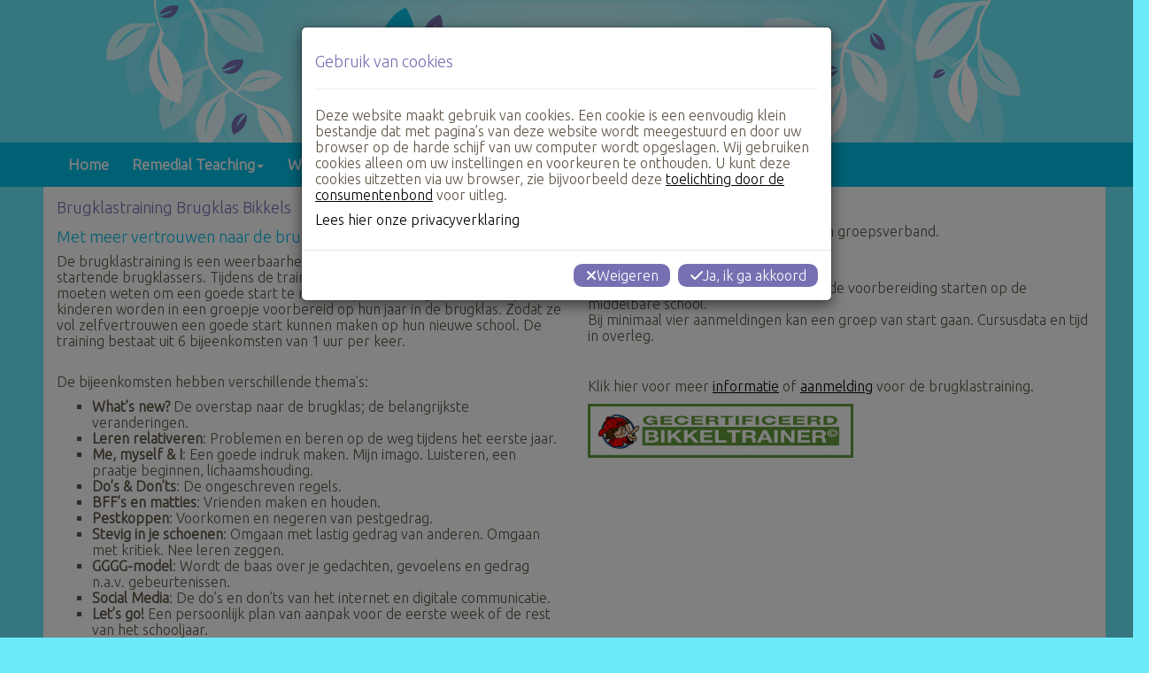

--- FILE ---
content_type: text/html
request_url: https://www.kansrijk-rt.nl/index.mchil?page=brugklastraining&id=1013
body_size: 33567
content:
<!DOCTYPE html><html lang="NL" style="overflow-y:scroll">
<head><meta charset="windows-1252"><meta http-equiv="X-UA-Compatible" content="IE=edge"><meta name="viewport" content="width=device-width, initial-scale=1"><meta name="format-detection" content="telephone=no"><link rel="preconnect" href="https://fonts.googleapis.com"><link rel="preconnect" href="https://fonts.gstatic.com" crossorigin><link rel="stylesheet" href="https://fonts.googleapis.com/css?family=Open+Sans+Condensed%7CPT+Sans%7CRoboto%7CUbuntu:300"><link rel="stylesheet" href="/tp/jquery/jquery-ui-1.12.1/jquery-ui.min.css"><link rel="stylesheet" href="/tp/jquery/jquery-validation/validationEngine.jquery.css"><link rel="stylesheet" href="/tp/jquery/jquery-timepicker/jquery.timepicker.min.css"><link rel="stylesheet" href="/tp/select2/select2.min.css"><link rel="stylesheet" href="/tp/swiper-9.0.3/swiper-bundle.min.css"><link rel="stylesheet" href="/tp/slick-1.8.1/slick/slick.css"><link rel="stylesheet" href="/tp/slick-1.8.1/slick/slick-theme.css"><link rel="stylesheet" href="/tp/css/bootstrap_ms_before.css"><link rel="stylesheet" href="/tp/bootstrap334/dist/css/bootstrapCD.min.css?1"><link rel="stylesheet" href="/all/css/navbar.css"><link rel="stylesheet" href="/tp/css/bootstrap_ms.css"><link rel="stylesheet" href="/tp/jquery/jquery-smartmenus/addons/bootstrap/jquery.smartmenus.bootstrap.css"><link rel="stylesheet" href="/tp/cropperjs/dist/cropper.min.css"><link rel="stylesheet" href="/tp/css/animate.min.css?2"><link rel="stylesheet" href="/tp/flatpickr-4.6.13/flatpickr.min.css"><link rel="stylesheet" href="/tp/flatpickr-shortcut-buttons-0.4.0/light.min.css"><script src="/all/js/algfun.js?O_y_O-O"></script><script src="/all/js/genjs.js?PH5dLAw"></script><link rel="icon" href="/afb/0013logo-16x16.png" sizes="16x16">
<link rel="stylesheet" href="/csscdfw.mchil?id=1013">
<link rel="stylesheet" href="https://fonts.googleapis.com/css?family=Open+Sans+Condensed%7CPT+Sans%7CRoboto%7CUbuntu:300">
<title>Brugklastraining Brugklas Bikkels | Kansrijk RT</title>
<meta name="theme-color" content="#468cd2">
<meta name="description" content="Training om kinderen voor te bereiden op de middelbare school. Met meer zelfvertrouwen naar de brugklas, het voortgezet onderwijs.">
<meta name="robots" content="index, follow, noarchive">
<meta name="author" content="Kansrijk RT">
<meta name="googlebot" content="noarchive">
<meta name="twitter:card" content="summary">
<meta name="twitter:url" content="https://www.kansrijk-rt.nl/index.mchil?page=brugklastraining&id=1013">
<meta name="twitter:title" content="Brugklastraining Brugklas Bikkels | Kansrijk RT">
<meta name="twitter:description" content="Training om kinderen voor te bereiden op de middelbare school. Met meer zelfvertrouwen naar de brugklas, het voortgezet onderwijs.">
<meta name="twitter:image" content="https://go.praktijkdiensten.nl/afb/0013logo.png">
<meta name="format-detection" content="telephone=no">
<meta property="og:type" content="website">
<meta property="og:url" content="https://www.kansrijk-rt.nl/index.mchil?page=brugklastraining&id=1013">
<meta property="og:site_name" content="Kansrijk RT">
<meta property="og:title" content="Brugklastraining Brugklas Bikkels | Kansrijk RT">
<meta property="og:description" content="Training om kinderen voor te bereiden op de middelbare school. Met meer zelfvertrouwen naar de brugklas, het voortgezet onderwijs.">
<meta property="fb:admins" content="100002571168065">
<meta property="fb:admins" content="100003390259041">
<meta property="fb:admins" content="100003847861499">
<link rel="stylesheet" href="/app/css/cdcss.css?P5avD5E"><link rel="stylesheet" href="/app/css/cdcssweb.css?O_QdQ3F"><link rel="stylesheet" href="/all/css/gencss.css?PM8C82i"><style>:root{--c-bg:#6ceafb;--c-tbl:#7670b2;--c-tbltit:#fff;--c-tblrow:rgb(90,92,98,.05);--c-1:#468cd2;--c-2:#46d28c;--c-3:#8c46d2;--c-4:#8cd246;--c-5:#d2468c;--c-6:#d28c46;--c-7:#fff;--c-8:#000;--c-9:#b8d3ed;--c-10:#b8edd3;--c-11:#e7f2f2;--c-12:#d3edb8;--c-13:#edb8d3;--c-14:#edd3b8;--c-15:#f0f0f0;--c-16:#333;--c-17:#e1ecf7;--c-18:#e1f7ec;--c-19:#ece1f7;--c-20:#ecf7e1;--c-21:#f7e1ec;--c-22:#f7ece1;--c-23:#dcdcdc;--c-24:#808080;--c-25:#2a547e;--c-26:#2a7e54;--c-27:#542a7e;--c-28:#547e2a;--c-29:#7e2a54;--c-30:#7e542a;--c-31:#d0d0d0;--c-32:#c0c0c0;--ff:Ubuntu,'Segoe UI','Droid Sans','Helvetica Neue','Lucida Grande',Ubuntu,'Myriad Pro',Myriad,'Trebuchet MS',Calibri,Helvetica,Arial,sans-serif;--mybor:.6em;--fsmin:11px;--c-font:#5d5343;--c-f-tx:#5d5343;--c-accent:#468cd2;--c-spot1:#fff;--c-mn-1:#00bee7;--c-mn-2:#00bee7;--c-mn:#fff;--c-mn-hov:#fff;--c-mn-hovbg:#7670b2;--c-b-bg:#7670b2;--c-b2-bg:#5cb85c;--c-b-tx:#fff;--c-b2-tx:#fff;--b-bos:none;--b2-bos:none;--c-b-bo:#708090;--c-b2-bo:#708090;--c-link:#000;--c-linkhover:#000;--c-loginbg:#000;--c-fstat:#5d5343;--c-fstatbg:#dbdada;--wdwebtx:1170px;--wdwebcont:calc(1170px + 30px);--fs:16px;--fsshicon:1.8rem;--fssmicon:1.8rem;--c-h1:#7670b2;--fwh1:400;--fsh1:18px;--c-h2:#00bee7;--fwh2:400;--fsh2:18px;--c-h3:#7670b2;--fwh3:400;--fsh3:14px;--c-h4:#7670b2;--fwh4:400;--fsh4:18px;--ffh5:var(--ffdef);--ffh6:var(--ffdef);--c-wavebg:var(--c-17);--htwave:25vh;--htwavesea:calc(var(--htwave) / 6);--wdwave:calc(var(--htwave) * 8);--wave:url("data:image/svg+xml,%3Csvg xmlns='http://www.w3.org/2000/svg' viewBox='0 0 1600 200'%3E%3Cdefs%3E%3ClinearGradient id='a' x1='50%' x2='50%' y1='-10.959%' y2='100%'%3E%3Cstop stop-color='%23468cd2' stop-opacity='.25' offset='0%'/%3E%3Cstop stop-color='%23e1ecf7' offset='100%'/%3E%3C/linearGradient%3E%3C/defs%3E%3Cpath fill='url(%23a)' fill-rule='evenodd' d='M.005 121C311 121 409.898-.25 811 0c400 0 500 121 789 121v77H0s.005-48 .005-77z' transform='matrix(-1 0 0 1 1600 0)'/%3E%3C/svg%3E");}.fa-layers{height:auto;min-height:1em;width:var(--b-ics,1em)}.fa-layers>i{display:none}.fa-layers>svg:not(:first-of-type){margin-left:50%;transform:translateX(-50%)}.slick-slider{--c-slidernav:inherit;--slidernavfw:400;--slidernavfs:calc((1.5 + var(--w0-1) / 2) * 1rem);--slidernavwd:var(--slidernavfs);--slidernavopa0:.3;--slidernavopa1:.7;--slider-prev:'\f104';--slider-next:'\f105';}.slick-track{display:flex!important;max-width:calc(100vw - (var(--slidernavwd) * 2));margin:0 calc(var(--gaph) / -2)}.slick-track>*{padding:0 calc(var(--gaph) / 2)}.slick-slide{height:inherit !important}.mcslide{height:100%}.mcslide>*{height:100%}.slick-prev{left:calc(-1 * var(--slidernavwd))}.slick-next{right:calc(-1 * var(--slidernavwd))}.slick-prev,.slick-next{width:var(--slidernavwd)}:is(.slick-prev,.slick-next)::before{font-family:var(--fafont);font-size:var(--slidernavfs);font-weight:var(--slidernavfw);line-height:0;width:auto;opacity:var(--slidernavopa0);color:var(--c-slidernav);transition:all .15s ease-in-out;}.slick-prev::before{content:var(--slider-prev)}.slick-next::before{content:var(--slider-next)}:is(.slick-prev,.slick-next):not(.slick-disabled):hover::before{opacity:var(--slidernavopa1)}.slick-prev:active::before,.slick-next:active::before{text-shadow:0 0 .2em rgba(0,0,0,0.4)}.slick-disabled{cursor:not-allowed}.slick-slide .grow{margin-top:.5ch;margin-bottom:.5ch}@media(min-width:1170px){.hidewmax-{display:none}}</style></head>
<body id="body" class="body m0 body htminbody" style="accent-color:var(--c-accent,auto);background:url(/pddata/0013/img/0013_kansrijk_achtergrond.svg) center top/100% no-repeat #6ceafb;;overflow:hidden"><script src="/tp/jquery/jquery.min.js"></script><script src="/tp/jquery/jquery-ui-1.12.1/jquery-ui.min.js"></script><script src="/tp/jquery/jquery-validation/jquery.validationEngine.js"></script><script src="/tp/jquery/jquery-validation/jquery.validationEngine-nl.js"></script><script src="/tp/jquery/jquery-maskedinput/jquery.maskedinput.min.js"></script><script src="/tp/jquery/jquery-qrcodegen/jquery.qrcode.min.js"></script><script src="/tp/jquery/jquery-timepicker/jquery.timepicker.min.js"></script><script src="/tp/select2/select2.full.min.js"></script><script src="/tp/select2/i18n/nl.js"></script><script src="/tp/jquery/jquery-form/jquery.form.min.js"></script><script src="/tp/jquery/jquery-lazy/jquery.lazy.min.js"></script><script src="/tp/jquery/jquery-scrollme/jquery.scrollme.js"></script><script src="/tp/jquery/jquery-masonry/masonry.pkgd.4.2.2.min.js"></script><script src="/tp/jquery/jquery-masonry/imagesloaded.pkgd.min.js"></script><script src="/tp/algjs/sorttable.js"></script><link rel="stylesheet" href="/tp/lite-youtube-embed/lite-yt-embed.css"><script src="/tp/lite-youtube-embed/lite-yt-embed.js"></script><script src="/tp/swiper-9.0.3/swiper-bundle.min.js"></script><script src="/tp/slick-1.8.1/slick/slick.min.js"></script><script src="/tp/bootstrap334/dist/js/bootstrap.min.js"></script><script src="/tp/jquery/jquery-smartmenus/jquery.smartmenus.min.js"></script><script src="/tp/jquery/jquery-smartmenus/addons/bootstrap/jquery.smartmenus.bootstrap.min.js"></script><script src="/tp/cropperjs/dist/cropper.min.js"></script><script src="/tp/algjs/autosize/dist/autosize.min.js"></script><script src="/tp/algjs/masks.js"></script><script src="/tp/flatpickr-4.6.13/flatpickr.min.js"></script><script src="/tp/flatpickr-4.6.13/nl.js"></script><script src="/tp/flatpickr-shortcut-buttons-0.4.0/flatpickr-shortcut-buttons.min.js"></script><script src="/app/js/cd.js?Mcp.tkb"></script><script src="/js/cdfw.js?Mcq1NvX"></script><div id="_mc_rexrch" class="vis0 wd1" style="height:1ex;max-height:1em"></div><div id="_mc_rsp" class="vis0 wdmin">&nbsp;</div><div id="_mc_chmin" class="vis0 fsmin wd1"></div><div class="f_group f_ver vis0"><div class="f_div"><label id="_mc_httagv" class="f_tag">X</label></div></div><a id="_mc_urlfull" class="din" href="https://www.kansrijk-rt.nl/trainingen/brugklastraining"></a><script>var x;x=document.getElementById('_mc_urlfull');const mc_urlfull=x.getAttribute('href');x.remove();const b1=1,b2=2,b3=4,b4=8,b5=0x10,b6=0x20,b7=0x40,b8=0x80,b9=0x100,b10=0x200,b11=0x400,b12=0x800,b13=0x1000,b14=0x2000,b15=0x4000,b16=0x8000,b17=0x10000,b18=0x20000,b19=0x40000,b20=0x80000,b21=0x100000,b22=0x200000,b23=0x400000,b24=0x800000,b25=0x1000000,b26=0x2000000,b27=0x4000000,b28=0x8000000,b29=0x10000000,b30=0x20000000,b31=0x40000000,b32=0x80000000,dtCh='-',minYear=0,maxYear=99,mc_empty='',mc_ap='Praktijkdiensten',mc_day=['Zondag','Maandag','Dinsdag','Woensdag','Donderdag','Vrijdag','Zaterdag'],mc_dayshort=['Zo','Ma','Di','Wo','Do','Vr','Za'],mc_fsapp=16,mc_keepxy='',mc_month=['Januari','Februari','Maart','April','Mei','Juni','Juli','Augustus','September','Oktober','November','December'],mc_monthshort=['Jan','Feb','Maa','Apr','Mei','Jun','Jul','Aug','Sep','Okt','Nov','Dec'],mc_mutloose='Jouw wijzigingen zijn nog niet opgeslagen! Als je doorgaat gaan ze verloren.',mc_reload=(x=window.performance.navigation)&&x.type===1||window.performance.getEntriesByType('navigation').map((nav)=>nav.type).includes('reload')?1:0,mc_root='/',mc_touch='ontouchstart' in window || navigator.maxTouchPoints > 0,mc_urlbase='https://www.kansrijk-rt.nl',mc_urlfullu=u(mc_urlfull),mc_urlpage='https://www.kansrijk-rt.nl/index.mchil',mc_xml='/include/xml',t_alert='[Let op|err]',t_cancel='Annuleer',t_logoff='[Uitloggen]Uitloggen bij deze sessie?',t_miss1field='Een verplicht veld is niet ingevuld!',t_missfields='Niet alle verplichte velden zijn ingevuld!';var copytxt=1,newname='',mc_area=null,mc_layout,mc_load,mc_rem,mc_rex,mc_rch,mc_tab=null,mc_urlgoback,mc_vh=window.innerHeight,mc_vw=window.innerWidth;String.prototype.case=function(){return this.toLowerCase()};String.prototype.CASE=function(){return this.toUpperCase()};String.prototype.cAse=function(){return this.charAt(0).toLowerCase()+this.slice(1)};String.prototype.CAse=function(){return this.charAt(0).toUpperCase()+this.slice(1)};String.prototype.Case=function(){return this.charAt(0).toUpperCase()+this.slice(1).toLowerCase()};String.prototype.caSe=function(){return this[1]&&/\p{Ll}/u.test(this[1])?this.charAt(0).toLowerCase()+this.slice(1):this.toString()};String.prototype.black=function(){return this.replace(/\s+/g,'')};Number.prototype.sep=function(){return this.toString().replace(/\./g,',').replace(/^[+-]?\d+/,i=>i.replace(/(\d)(?=(\d{3})+$)/g,'$1.'));};HTMLInputElement.prototype.mccmut=function(c){if( this.type !== 'checkbox' || this.checked === !!c )return false;this.checked = !!c;this.dispatchEvent(new Event('change',{bubbles:true}));return true;};for(const c of [HTMLDocument,Element,DocumentFragment]){c.prototype.$1=c.prototype.querySelector;c.prototype.$$=c.prototype.querySelectorAll;c.prototype.$f=function(s,f){this.querySelectorAll(s).forEach(f)};}window.$i = document.getElementById.bind(document);window.$1 = document.querySelector.bind(document);window.$$ = document.querySelectorAll.bind(document);window.$f = document.$f.bind(document);mccookie('mcvh',mc_vh);mccookie('mcvw',mc_vw);mccookie('mcht',screen.height);mccookie('mctouch',mc_touch?'1':'');mccookie('mcwd',screen.width);x = null;var mc_pageid='1013';jQuery.widget('ui.dialog', jQuery.extend({}, jQuery.ui.dialog.prototype,{_title:function(titleBar){titleBar.html(this.options.title || '&nbsp;');}}));$.id = function(id){return $('#'+id)[0];};(function($) {var ajaxQueue=$({});$.ajaxQueue = ajaxOpts=>{let dfd=$.Deferred(),promise=dfd.promise(),jqXHR;ajaxQueue.queue(doRequest);promise.abort = statusText=>{if( jqXHR )return jqXHR.abort( statusText );var queue = ajaxQueue.queue(), index = $.inArray(doRequest, queue);if( index > -1 )queue.splice(index,1);dfd.rejectWith(ajaxOpts.context||ajaxOpts, [promise, statusText, '']);return promise;};function doRequest( next ) {jqXHR = $.ajax(ajaxOpts).done(dfd.resolve).fail(dfd.reject).then(next, next);}return promise;};})(jQuery);$.fn.findincl=function(s){return this.find(s).addBack(s)};$.fn.allchange = function(callback) {var me = this;var last = '';var infunc = function() {var text = $(me).val();if (text != last) {last = text;callback();}setTimeout(infunc, 100);};setTimeout(infunc, 100);};$.fn.isInViewport = function() {var elementTop = $(this).offset().top;var elementBottom = elementTop + $(this).outerHeight();var viewportTop = $(window).scrollTop();var viewportBottom = viewportTop + mc_vh;return elementBottom > viewportTop && elementTop < viewportBottom;};$.datepicker.setDefaults({changeMonth:true,changeYear:true,yearRange: '-100:+10',dateFormat:'dd-mm-yy',dayNamesMin:mc_dayshort,monthNames:mc_month,monthNamesShort:mc_monthshort});$(window).resize(function() {mccookie('mcvh', mc_vh = $(window).height());mccookie('mcvw', mc_vw = $(window).width());$('.ui-dialog-content:visible').each(function(){let e=$(this), p=e.parent(), pw=p.width(), ow=p.attr('data-orgwidth');let vw = Math.max(document.documentElement.clientWidth || 0, window.innerWidth || 0);if( !ow )p.attr('data-orgwidth', ow = pw);if( ow > vw || e.width() > vw )p.width(vw * .9);e.dialog('option', 'position', {my: 'center', at: 'center', of: window});});});$(window).scroll(function() {$('.ui-dialog:visible').each(function () {if($(this).css('position')!='fixed') {$(this).css('position','fixed');$(this).css('top',(parseInt(mc_vh/2)-parseInt($(this).height()/2)-3)+'px');}});});$.extend({mcpassword: function(length, special){var c;var xu = 0;var ret = '';if ( special == undefined )special = false;while ( xu < length ){c = (Math.floor((Math.random() * 100)) % 94) + 33;if ( !special && !(c >= 65 && c <= 90) && !(c >= 97 && c <= 122) && !(c >= 48 && c <= 57) )continue;++xu;ret += String.fromCharCode(c);}return ret;}});jQuery.extend({highlight: function(node, re, nodeName, className) {if (node.nodeType === 3) {var match = node.data.match(re);if (match) {var highlight = document.createElement(nodeName || 'span');highlight.className = className || 'highlight';var wordNode = node.splitText(match.index);wordNode.splitText(match[0].length);var wordClone = wordNode.cloneNode(true);highlight.appendChild(wordClone);wordNode.parentNode.replaceChild(highlight, wordNode);return 1;}} else if ((node.nodeType === 1 && node.childNodes) &&!/(script|style)/i.test(node.tagName) &&!(node.tagName === nodeName.toUpperCase() && node.className === className)) {for (var i = 0; i < node.childNodes.length; i++) {i += jQuery.highlight(node.childNodes[i], re, nodeName, className);}}return 0;}});jQuery.fn.unhighlight = function(options) {var settings = { className: 'highlight', element: 'span' };jQuery.extend(settings, options);return this.find(settings.element+'.' + settings.className).each(function() {var parent = this.parentNode;parent.replaceChild(this.firstChild, this);parent.normalize();}).end();};jQuery.fn.highlight = function(words, options) {var settings = { className: 'highlight', element: 'span', caseSensitive: false, wordsOnly: false };jQuery.extend(settings, options);if (words.constructor === String) {words = [words];}words = jQuery.grep(words, function(word, i){return word != '';});words = jQuery.map(words, function(word, i) {return word.replace(/[-[\]{}()*+?.,\\^$|#\s]/g, '\\$&');});if (words.length == 0) { return this; };var flag = settings.caseSensitive ? '' : 'i';var pattern = `(${words.join('|')})`;if (settings.wordsOnly)pattern = `\\b${pattern}\\b`;var re = new RegExp(pattern, flag);return this.each(function() {jQuery.highlight(this, re, settings.element, settings.className);});};var mc_css="csscdfw";</script><div id="loader" class="zmax ovh flexc posf postl ht100 wd100" style="background:var(--c-bg)"><img id="loaderanim" class="din" src="https://go.praktijkdiensten.nl/all/img/loader.gif"></div>
<div id="abovenavbar">
<div id="txtabovenavbar" class="container">
<div class="row"><div class="grid-item col-md-12"><div class="row"><div class="grid-item col-md-12"><div class="textContent grid-item-content cl"><div class="flexw gv1 gh1"><div class="wdmax100 flex1" style="min-width:calc(var(--wdmintx) / var(--w2xxs-1xs))"><div><p class="image-center"><img alt="Kansrijk RT Praktijk voor Remedial Teaching regio Nijmegen, Malden, Molenhoek, Beek en Berg en Dal" height="168" src="/clubsdata/0013/img/0013_Logo_Kansrijk-RT.svg" width="450" /></p></div></div></div></div></div></div></div></div>
</div>
</div>
<div class="navh">
<nav id="topnavbar" class="navbar navbar-default navbar-static-top">
<div class="container">
<div class="navbar-header" style="height:50px">
<button type="button" class="navbar-toggle" id="navtogbut" data-toggle="collapse" data-target="#navbar-collapse-1">
<span class="sr-only">Open het menu</span>
<span class="icon-bar"></span>
<span class="icon-bar"></span>
<span class="icon-bar"></span>
</button>
<div class="flex ht100">
</div>
</div>
<div class="collapse navbar-collapse" id="navbar-collapse-1">
<ul class="nav navbar-nav" data-sm-skip-collapsible-behavior="true">
<li><a href="https://www.kansrijk-rt.nl">Home</a></li><li class="dropdown"><a class="dropdown-toggle" data-toggle="dropdown" role="button" aria-haspopup="true" aria-expanded="false" href="javascript:void(0)" tabindex="0">Remedial Teaching<span class="caret"></span></a><ul class="dropdown-menu"><li><a href="https://www.kansrijk-rt.nl/wat-is-remedial-teaching">Wat is Remedial Teaching</a></li><li><a href="https://www.kansrijk-rt.nl/hulp-bij-lezen-spellen-dyslexie">Lezen en spellen</a></li><li><a href="https://www.kansrijk-rt.nl/remedial-teaching-hulp-bij-rekenen">Rekenen</a></li><li><a href="https://www.kansrijk-rt.nl/remedial-teaching/concentratie/hulp-bij-concentratieproblemen-kind">Concentratie</a></li></ul></li><li><a href="https://www.kansrijk-rt.nl/werkwijze-remedial-teaching-kansrijk">Werkwijze</a></li><li class="dropdown active"><a class="dropdown-toggle" data-toggle="dropdown" role="button" aria-haspopup="true" aria-expanded="false" href="javascript:void(0)" tabindex="0">Trainingen<span class="caret"></span></a><ul class="dropdown-menu"><li><a href="https://www.kansrijk-rt.nl/index.mchil?id=1040">Alle teksten de baas!</a></li><li><a href="https://www.kansrijk-rt.nl/trainingen/ik-leer-leren">Ik leer leren</a></li><li><a href="https://www.kansrijk-rt.nl/auditieve-training-werkgeheugen-acoustic-pioneer">Acoustic Pioneer</a></li><li><a href="https://www.kansrijk-rt.nl/trainingen/jungle-memory-training">Elephant Memory Training</a></li><li><a href="https://www.kansrijk-rt.nl/index.mchil?id=1038">Op weg naar de brugklas</a></li><li><a href="https://www.kansrijk-rt.nl/index.mchil?id=1041">Workshop Motivatie verhogen</a></li><li><a href="https://www.kansrijk-rt.nl/index.mchil?id=1036">Workshop Plannen &amp; Uitvoeren</a></li><li><a href="https://www.kansrijk-rt.nl/index.mchil?id=1037">Workshop Plannen proefwerkweek</a></li><li><a href="https://www.kansrijk-rt.nl/snel-leren-is-leuk-leren-nijmegen">Snel leren = leuk leren</a></li><li><a href="https://www.kansrijk-rt.nl/index.mchil?id=1034">Actief leren leren</a></li><li><a href="https://www.kansrijk-rt.nl/index.mchil?id=1042">Snel &amp; Actief leren</a></li></ul></li><li><a href="https://www.kansrijk-rt.nl/tarieven">Tarieven</a></li><li><a href="https://www.kansrijk-rt.nl/over-kansrijk">Over Kansrijk</a></li><li><a href="https://www.kansrijk-rt.nl/contact-kansrijk-rt-nijmegen">Contact</a></li></ul><ul class="nav navbar-nav navbar-right flexv" style="margin-right:0">
</ul><!-- 2 -->
</div>
<!-- /.navbar-collapse -->
</div>
<!-- /.container -->
</nav>
</div>
<div class="cb"></div>
<div class="container contentcolor" style="padding-top:0">
<div id="toprow" class="row">
<div class="col-md-12 mcol">
<div class="row"><div class="grid-item col-sm-6 col-md-6"><div class="textContent grid-item-content cl"><div class="flexw gv1 gh1"><div class="wdmax100 flex1" style="min-width:calc(var(--wdmintx) / var(--w2xxs-1xs))"><div><h1>Brugklastraining Brugklas Bikkels</h1>
<h2>Met meer vertrouwen naar de brugklas</h2>
<p><span style="letter-spacing:0px">De brugklastraining is een weerbaarheidstraining voor kinderen in groep 8 of startende brugklassers. Tijdens de training komt alles aan bod wat de kinderen moeten weten om een goede start te maken op het voortgezet onderwijs. De kinderen worden in een groepje voorbereid op hun jaar in de brugklas. Zodat ze vol zelfvertrouwen een goede start kunnen maken op hun nieuwe school. De training bestaat uit 6&nbsp;bijeenkomsten van 1 uur per keer.</span><br />
&nbsp;</p>
<p>De bijeenkomsten hebben verschillende thema&rsquo;s:</p>
<ul style="list-style-type: square">
<li><strong>What&rsquo;s new?&nbsp;</strong><span style="letter-spacing:0px">De overstap naar de brugklas; de belangrijkste veranderingen.</span></li>
<li><strong>Leren relativeren</strong>: Problemen en beren op de weg tijdens het eerste jaar.</li>
<li><strong>Me, myself &amp; I</strong>: Een goede indruk maken. Mijn imago. Luisteren, een praatje beginnen, lichaamshouding.</li>
<li><strong>Do&rsquo;s &amp; Don&rsquo;ts</strong>: De ongeschreven regels.</li>
<li><strong>BFF&rsquo;s en matties</strong>: Vrienden maken en houden.</li>
<li><strong>Pestkoppen</strong>: Voorkomen en negeren van pestgedrag.</li>
<li><strong>Stevig in je schoenen</strong>: Omgaan met lastig gedrag van anderen. Omgaan met kritiek. Nee leren zeggen.</li>
<li><strong>GGGG-model</strong>: Wordt de baas over je gedachten, gevoelens en gedrag n.a.v. gebeurtenissen.</li>
<li><strong>Social Media</strong>: De do&rsquo;s en don&rsquo;ts van het internet en digitale communicatie.</li>
<li><strong>Let&rsquo;s go! </strong>Een persoonlijk plan van aanpak voor de eerste week of de rest van het schooljaar.</li>
</ul></div></div></div></div></div><div class="clearfix visible-xs-block visible-ms-block"></div><div class="grid-item col-sm-6 col-md-6"><div class="textContent grid-item-content cl"><div class="flexw gv1 gh1"><div class="wdmax100 flex1" style="min-width:calc(var(--wdmintx) / var(--w2xxs-1xs))"><div><h2>Details brugklastraining</h2>
<p>Kosten: &euro; 199,00&nbsp;inclusief materialen in groepsverband.<br />
&nbsp;</p>
<p>Data: start voorjaar/zomer 2020<br />
Meld je nu aan dan kun je met een goede voorbereiding starten op de middelbare school.<br />
Bij minimaal vier aanmeldingen kan een groep van start gaan. Cursusdata en tijd in overleg.&nbsp;</p>
<p>&nbsp;</p>
<p>Klik hier voor meer&nbsp;<u><a href="mailto:kansrijkrt@gmail.com?subject=Informatie%20Brugklastraining">informatie</a></u>&nbsp;of&nbsp;<u><a href="mailto:kansrijkrt@gmail.com?subject=Aanmelding%20Brugklastraining">aanmelding</a></u>&nbsp;voor de brugklastraining.</p>
<p><img alt="" height="61" src="https://go.praktijkdiensten.nl/clubsdata/0013/img/BANNER_gecertificeerd_Bikkeltrai - Copy 1.jpg" width="300" /></p></div></div></div></div></div></div>
</div>
</div>
</div>
<div class="container footertext pt1d"><div class="row"><div class="grid-item col-md-12"><div class="row"><div class="grid-item col-md-12" style="background:#cbf2f9"><div class="p1"><div class="textContent grid-item-content cl"><div class="flexw gv1 gh1"><div class="wdmax100 flex1" style="min-width:calc(var(--wdmintx) / var(--w2xxs-1xs))"><div><div class="row">
<div class="col-sm-6">
<p style="text-align: center;"><br />
<br />
<em>&quot;Als je kind problemen heeft bij het leren,<br />
dan is Remedial Teaching een mogelijkheid<br />
om hem of haar te helpen het leren weer leuk te vinden&quot;</em><br />
&nbsp;</p>
</div>
<div class="col-sm-6">&nbsp;
<p class="image-center"><img alt="Kansrijk RT - Praktijk voor Remedial Teaching in Malden, Groesbeek, Molenhoek, Beek-Ubbergen en Nijmegen" height="100" src="https://go.praktijkdiensten.nl/clubsdata/0013/img/0013_Logo_Kansrijk-RT.svg" width="250" /></p>
</div>
</div>
<div class="row">
<div class="col-sm-6">
<p style="text-align: center;"><span style="font-size:14px"><span style="color:#000000">Kansrijk RT - Praktijk voor Remedial Teaching in Nijmegen,&nbsp;</span><a href="/malden-remedial-teaching"><span style="color:#000000">Malden</span></a><span style="color:#000000">, </span><span style="color:#000000"><a href="/molenhoek-mook-remedial-teaching">Molenhoek</a>,</span><span style="color:#000000">&nbsp;Groesbeek,&nbsp;</span><span style="color:#000000"><a href="/remedial-teaching-beek-ubbergen">Beek</a>, Leuth, Cuijk&nbsp;en omstreken.</span></span></p>
<p>&nbsp;</p>
</div>
<div class="col-sm-6">
<p style="text-align: center;"><span style="font-size:14px">Bel 06 - 46 206 203 of stuur een <u><a href="mailto:karlijn@kansrijk-rt.nl">e-mail</a></u></span></p>
</div>
</div></div></div></div></div></div></div></div></div></div></div>
<footer class="statusbar txhypa"><div class="flexc"><div class="flexw flexhe tac"><div class="ph25d">&copy; 2025 Kansrijk RT</div><div class="ph25d"><a href="https://www.kansrijk-rt.nl/privacyverklaring-kansrijk-rt">Privacy&shy;verkla&shy;ring</a></div><div class="ph25d"><a href="https://www.praktijkdiensten.nl/praktijkwebsite" target="_blank" aria-label="Open in een nieuw venster">Power&shy;ed by Praktijkdiensten</a></div></div></div></footer>
<div id="cookiemodal" class="modal fade"><div class="modal-dialog"><div class="modal-content"><div class="modal-body"><div class="row"><div class="grid-item col-md-12"><div class="row"><div class="grid-item col-md-12"><div class="textContent grid-item-content cl"><h1>Gebruik van cookies</h1><hr><div class="flexw gv1 gh1"><div class="wdmax100 flex1" style="min-width:calc(var(--wdmintx) / var(--w2xxs-1xs))"><div><p>Deze website maakt gebruik van cookies. Een cookie is een eenvoudig klein bestandje dat met pagina&rsquo;s van deze website wordt meegestuurd en door uw browser op de harde schijf van uw computer wordt opgeslagen. Wij gebruiken cookies alleen om uw instellingen en voorkeuren te onthouden. U kunt deze cookies uitzetten via uw browser, zie bijvoorbeeld deze&nbsp;<u><a href="http://www.consumentenbond.nl/test/elektronica-communicatie/veilig-online/privacy-op-internet/extra/cookies-verwijderen/">toelichting door de consumentenbond</a></u>&nbsp;voor uitleg.</p>
<p><a href="/Privacyverklaring">Lees hier onze privacyverklaring</a></p></div></div></div></div></div></div></div></div></div><div class="modal-footer"><span class="mcbutton0 mr1"><button type="button" class="mcbutton mcbutton4" onclick="okcookie(&#39;0&#39;);unfocus()"><span class="lh1" style=""><i class="fas fa-xmark"></i></span><span class="mcbuttontext">Weigeren</span></button></span><button type="button" class="mcbutton mcbutton4" onclick="okcookie(&#39;1&#39;);unfocus()"><span class="lh1" style=""><i class="fas fa-check"></i></span><span class="mcbuttontext">Ja, ik ga akkoord</span></button></div></div></div></div><script>if(mccookie("acceptcookies0013")!="1") {$(function(){$("#cookiemodal").modal();})}function okcookie(co) {mccookie("acceptcookies0013", co, 1825);$("#cookiemodal").hide();$("body").removeClass("modal-open");$(".modal-backdrop").remove();F5();}</script>
<script>
var page="brugklastraining";
function mcfun(el,fun) {
return xmldmret("@y-8'a1'."+fun+"@", $(el).val())
}
$(document).ready(function() {
$("._raw").find("*").not("br").each(function() {
$(this).replaceWith(this.innerHTML);
});
$(".atx img, .textContent img").each(function() {
if(!$(this).is(".atxi img,.iconM")){
var w = $(this).width();
if ( w > 250)
$(this).addClass("img-responsive");
}
if($(this).parent().hasClass("image-center")) $(this).addClass("center-block");
if($(this).parent().parent().hasClass("image-center")) $(this).addClass("center-block");
});
$(".groupselect2").select2({minimumResultsForSearch:10});
$(".mcinput").click(function($this) {
var e = $(this);
var $input = $('<input type=text>');
$input.prop('value', e.text());
$input.appendTo($(this).parent());
$input.focus();
$input.select();
document.execCommand('copy');
$input.remove();
mcanim(e,"heartBeat");
mcinfo("<span class='bold fs150'>Code gekopieerd naar klembord</span>");
});
});
$("body").on("touchstart.dropdown", ".dropdown-menu", function (e) {
mcstop(e);
});
</script>
<link rel="stylesheet" href="/tp/fontawesome672/css/all.min.css"><script defer src="/tp/fontawesome672/js/all.min.js"></script><script defer src="/tp/fontawesome672/js/sharp-solid.min.js"></script><script src="/tp/algjs/wow/dist/wow.min.js"></script><script>window.mcbody=$i('body');const v=mcbody.v={};mcbody.v._loading_=0;v.mcurl1=mccookie('mcurl-1');v.mcurl=mccookie('mcurl');document.addEventListener('visibilitychange', ()=>{if( document.visibilityState === 'visible' ){mccookie('mcurl-1',v.mcurl1);mccookie('mcurl',v.mcurl);}});window.addEventListener('DOMContentLoaded',function(){{let s=window.document.documentElement.style,j=$i('_mc_rexrch'),r=j.getBoundingClientRect();window.mc_rem=parseFloat(window.getComputedStyle(j).getPropertyValue("max-height"));window.mc_rex=r.height;window.mc_rch=r.width;s.setProperty('--rem',mc_rem+'px');s.setProperty('--rex',mc_rex+'px');s.setProperty('--rch',mc_rch+'px');j.remove();j=$i('_mc_rsp');r=j.getBoundingClientRect();window.mc_rsp=r.width;s.setProperty('--rsp',mc_rsp+'px');j.remove();j=$i('_mc_chmin');r=j.getBoundingClientRect();window.mc_chmin=window.mc_chgridmin=r.width;s.setProperty('--chmin',mc_chmin+'px');j.remove();j=$i('_mc_httagv');r=j.getBoundingClientRect();window.mc_httagv=r.height;s.setProperty('--f-httagv',mc_httagv+'px');j.parentElement.parentElement.remove();j=document.body.appendChild(Object.assign(document.createElement('div'),{style:'overflow:scroll;visibility:hidden'}));window.mc_wdsb=j.offsetWidth-j.clientWidth;s.setProperty('--wdsb',mc_wdsb);j.remove();}$(function(){$("._lazy").lazy({threshold:100});});$('._tbl').each(function(){mcrobxvadd($(this),'--tblx')});$f('input.nospace', j=>j.addEventListener('keydown', e=> e.keyCode != 32));$f('input._digits', j=>j.addEventListener('keydown', e=>e.key>=0&&e.key<=9||e.keyCode==8||e.keyCode==9||e.keyCode==46||e.keyCode>=37&&e.keyCode<=40));autosize($("textarea").filter(":visible").filter(":not([data-noas])"));$('textarea').filter(':hidden').filter(':not([data-noas])').each(function(){const mcas = new ResizeObserver(mcdebounce(200, entries =>{entries.forEach(entry =>{autosize(entry.target);mcas.unobserve(entry.target);});}));mcas.observe(this);});navbarpos();var orgwinwidth = $(window).width();$(window).resize(function(){if(orgwinwidth!=$(window).width())navbarpos()});{let g;if(g=$('.grid')){g = g.masonry({itemSelector:".grid-item",columnWidth:".grid-sizer",percentPosition:true});if( typeof g.imagesLoaded === 'function' ){g.imagesLoaded().progress(()=>g.masonry('layout'));}}}mc_load = 1;});window.addEventListener('load',function(){(async()=>{while(mcbody && mcbody.v._loading_)await new Promise(r=>setTimeout(r,250));$("#loader").fadeOut(200);mcbody.style.overflow = '';mc_load = 2;})();});$.fn.select2.defaults.set('amdLanguageBase','/tp/select2/i18n/');$.fn.select2.defaults.set('language','nl');var bootstrapButton = $.fn.button.noConflict();$.fn.bootstrapBtn = bootstrapButton;setTimeout(function(){$("#loaderanim").removeClass("din").fadeIn(200)},3000);var navmenupt = $(".navbar-nav").css("padding-top");function navbarpos(close) {if(close==undefined) close=0;if(close==0 && $("#navtogbut").attr("aria-expanded")=="true") {$("#navbar-collapse-1").removeClass("in");$("#navtogbut").attr("aria-expanded","false");}$(".navh").height(parseInt($("#topnavbar").height()));if($(window).width() > 767) {$(window).off(".affix");$("#topnavbar").removeClass("affix affix-top affix-bottom").removeData("bs.affix");$("#topnavbar").affix({offset: {top: parseInt($("#abovenavbar").height())} });$(".navbar-nav").css("padding-top",navmenupt);} else {$(".navbar-nav").css("padding-top",0);}}new WOW().init();</script></body>
</html>


--- FILE ---
content_type: text/css
request_url: https://www.kansrijk-rt.nl/tp/css/bootstrap_ms_before.css
body_size: 592
content:
// Bootstrap Mid-Small - col-ms-* - the missing grid set for Bootstrap3.
//
// This is a hack to fill the gap between 480 and 767 pixels - a missing range
// in the bootstrap responsive grid structure. Use these classes to style pages
// on cellphones when they transition from portrait to landscape.
//
// Contains:
// Columns, Offsets, Pushes, Pulls for the Mid-Small layout
// Visibility classes for the Mid-Small layout
// Redefined visibility classes for the Extra Small layout
 
.visible-ms-block,
.visible-ms-inline,
.visible-ms-inline-block {
  display: none !important;
}


--- FILE ---
content_type: text/css
request_url: https://www.kansrijk-rt.nl/tp/flatpickr-shortcut-buttons-0.4.0/light.min.css
body_size: 473
content:
.shortcut-buttons-flatpickr-wrapper{padding:5px}.shortcut-buttons-flatpickr-wrapper>.shortcut-buttons-flatpickr-label{align-content:center;line-height:normal;padding:0 5px 5px}.shortcut-buttons-flatpickr-wrapper>.shortcut-buttons-flatpickr-buttons{display:flex;justify-content:space-between;flex-flow:row wrap}.shortcut-buttons-flatpickr-buttons>.shortcut-buttons-flatpickr-button{margin:2px}.light.shortcut-buttons-flatpickr-wrapper{background-color:#eceef1;color:#5a6171}

--- FILE ---
content_type: text/css
request_url: https://www.kansrijk-rt.nl/csscdfw.mchil?id=1013
body_size: 52664
content:
.gm-style{font:inherit}
.valign {
display:flex;
flex-direction:row;
flex-wrap:wrap;
}
.valign > [class^="col-"],
.valign > [class*=" col-"] {
align-items:center;
margin:auto;
}
.kenburns {
animation-name:kenburns;
animation-duration:4s;
}
@keyframes kenburns {
0%{opacity:0;}
5%{opacity:1;}
95%{
opacity:1;
transform:scale3d(1.5, 1.5, 1.5) translate3d(-190px, -120px, 0);
animation-timing-function:ease-in;
}
100%{
opacity:0;
transform:scale3d(2, 2, 2) translate3d(-170px, -100px, 0);
}
}
.bird {
background-image:url(img/bird-cells.svg);
background-size:auto 100%;
width:88px;
height:125px;
will-change:background-position;
animation-name:fly-cycle;
animation-timing-function:steps(10);
animation-iteration-count:infinite;
}
.bird--1 { animation-duration:1s;	animation-delay:-0.5s; }
.bird--2 { animation-duration:0.9s;	animation-delay:-0.75s; }
.bird--3 { animation-duration:1.25s;animation-delay:-0.25s; }
.bird--4 { animation-duration:1.1s;	animation-delay:-0.5s; }
@keyframes fly-cycle { 100% {background-position:-900px 0;} }
.bird-container {
position:absolute;
top:20%;
left:-7.5vw;
transform:scale(0);
will-change:transform;
animation-name:fly-right-1;
animation-timing-function:linear;
animation-iteration-count:infinite;
}
.bird-container--1 { animation-duration:15s;	animation-delay:2s; }
.bird-container--2 { animation-duration:16s;	animation-delay:3s; }
.bird-container--3 { animation-duration:14.6s;	animation-delay:11.5s; }
.bird-container--4 { animation-duration:16s;	animation-delay:12.25s; }
@keyframes fly-right-1 {
0% { left:-10%; transform:scale(0.3); }
10% { left: 10%; transform:translateY(2vh) scale(0.4); }
20% { left: 30%; transform:translateY(0vh) scale(0.5); }
30% { left: 50%; transform:translateY(4vh) scale(0.6); }
40% { left: 70%; transform:translateY(2vh) scale(0.6); }
50% { left: 90%; transform:translateY(0vh) scale(0.6); }
60% { left:110%; transform:translateY(0vh) scale(0.6); }
100% { left:110%; transform:translateY(0vh) scale(0.6); opacity:1; }
}
.dhtmlx_message_area {
left:50%;
margin-left:-125px;
margin-top:200px;
width:350px !important;
}
.hdrcell {
margin:0 0 0 -6px;
font-family:'Segoe UI','Droid Sans','Helvetica Neue','Lucida Grande',Ubuntu,'Myriad Pro',Myriad,'Trebuchet MS',Calibri,Helvetica,Arial,sans-serif;
font-size:12.5px;
}
div.gridbox_dhx_skyblue table.obj tr td {
font-size:1em;
font-family:inherit;
}
div.gridbox_dhx_skyblue table.obj p {
margin: 0;
}
.dhx_canvas_text, .dhx_chart_legend { z-index:2 }
.dhxcont_global_content_area {
background:url(images/gray_gradient2.jpg) !important;
background-repeat:repeat-x !important;
}
.dhx_tabcontent_zone {
background:url(images/gray_gradient2.jpg) !important;
background-repeat:repeat-x !important;
}
@media screen and (-webkit-min-device-pixel-ratio:0) {
div.gridbox_dhx_skyblue table.obj tr td .treegrid_cell {
padding-bottom:1px;
}
}
textarea[readonly] {color:white;}
select-one[readonly] {color:gray;}
body,html{
background:#6ceafb;
overflow-y:auto;
scroll-behavior:smooth;
}
.menufsnav1,
#menufs{
overflow:hidden;
position:fixed;
top:0;
width:100%
}
.menufsnav1{
z-index:calc(var(--zmax) - 3);
background-color:#fff;
color:#5d5343;
box-shadow:0 0 .6em rgba(0,0,0,0.16);
}
.menufsnav2{
background-color:#fff;
}
#menufs{
z-index:calc(var(--zmax) - 2);
background-color:#fff;
color:#5d5343;
min-height:100vh;
display:none;
}
.container-fluid {
padding-top:1.25em;
}
.col-md-12 {
min-height:0;
}
.contentcolor	{	background:#fff	}
footer {
background:var(--c-fstatbg);
line-height:40px;
font-size:13px;
}
@media (max-width: 575px) {
.ftritem {
margin:0;
font-size:xx-small;
line-height:15px;
text-align:center;
}
.bar {
height:initial;
margin:0 0.5ch !important;
}
}
.artimage {
margin-bottom:10px;
width:210px;
}
.artmore {
float:right;
}
.table-no-border>thead>tr>th,
.table-no-border>tbody>tr>th,
.table-no-border>tfoot>tr>th,
.table-no-border>thead>tr>td,
.table-no-border>tbody>tr>td,
.table-no-border>tfoot>tr>td {
border-top-style: none;
}
.table-bordered>thead>tr>th, .table-bordered>tbody>tr>td {
padding:10px;
}
.button {
cursor: pointer;
font-weight:bold;
height: 27px;
transition: background 0.3s ease-in-out 0s;
border:0;
float:left;
font-size:11pt;
color: #fff;
}
.button:hover {
background-color:#505050 !important;
}
.button1 {
background: no-repeat scroll center center var(--c-b-bg);
}
.buttongreen {
background: no-repeat scroll center center #8cc440;
}
.buttonblue {
background: no-repeat scroll center center #27a1db;
}
.buttonred {
background: no-repeat scroll center center red;
}
.grid-item {
overflow:visible;
z-index:1;
}
.grid-item-content:not(.no-grid-item-content *) {
margin-bottom:1.25em;
}
#banner-fluid{
background-color:#6ceafb;
}
:root{
--znavbar:100;
--navmh:0;
}
#topnavbar{
z-index:var(--znavbar);
margin:0;
}
#topnavbar.affix{
position:fixed;
top:0;
width:100%;
}
.navbar-wrapper {
position: absolute;
top: 0;
right: 0;
left: 0;
}
.navbar-wrapper > .container {
padding-right: 0;
padding-left: 0;
}
.navbar-wrapper .navbar {
padding-right: 15px;
padding-left: 15px;
}
.navbar-wrapper .navbar .container {
width: auto;
}
.navbar-static-top {
border-bottom-width:0;
}
.navbar-default{
border-top:0 solid #fff;
border-bottom:0 solid #fff;
text-rendering: optimizeLegibility;
font-feature-settings: "kern";
color:var(--c-mn-1);
background-color:var(--c-mn-1);
background-image:linear-gradient(to bottom, var(--c-mn-1) 0%, var(--c-mn-2) 100%);
}
.navbar-default>*{
font-family:Ubuntu;
font-weight:bold;
font-size:17px;
}
.navbar-default .navbar-brand {
color: var(--c-mn);
}
.navbar-default .navbar-brand:hover,
.navbar-default .navbar-brand:focus {
color: var(--c-mn);
}
.navbar-default .navbar-nav > li > a {
min-height:50px;
color: var(--c-mn);
border-radius: 0;
}
.navbar-default .navbar-nav > li > a:has(svg)	{	height:50px	}
.navbar-default .navbar-nav > li:last-child > a	{	border-right-style:none	}
.navbar-default .navbar-nav:not(.sm-collapsible) > li:first-child > a	{	padding-left:var(--navpl)	}
.navbar-default .navbar-nav > li > a:hover,
.navbar-default .navbar-nav > li > a:focus,
.navbar-default .navbar-nav > .active > a,
.navbar-default .navbar-nav > .active > a:hover,
.navbar-default .navbar-nav > .active > a:focus,
.navbar-default .navbar-nav > .open > a,
.navbar-default .navbar-nav > .open > a:hover,
.navbar-default .navbar-nav > .open > a:focus{
color: var(--c-mn-hov);
background-color: var(--c-mn-hovbg);
transition:all 0.3s ease;
}
.navbar-default .navbar-nav > .dropdown > a .caret {
border-top-color: var(--c-mn);
border-bottom-color: var(--c-mn);
}
.navbar-default .navbar-nav > .dropdown > a:hover .caret,
.navbar-default .navbar-nav > .dropdown > a:focus .caret {
border-top-color: var(--c-mn-hov);
border-bottom-color: var(--c-mn);
}
.navbar-default .navbar-nav > .active > a .caret,
.navbar-default .navbar-nav > .active > a:hover .caret,
.navbar-default .navbar-nav > .active > a:focus .caret {
border-top-color: var(--c-mn-hov);
border-bottom-color: var(--c-mn);
}
.navbar-default .navbar-nav > .open > a .caret,
.navbar-default .navbar-nav > .open > a:hover .caret,
.navbar-default .navbar-nav > .open > a:focus .caret {
border-top-color: var(--c-mn-hov);
border-bottom-color: var(--c-mn);
}
.navbar-default .navbar-toggle {
border-color: var(--c-mn);
}
.navbar-default .navbar-toggle:hover,
.navbar-default .navbar-toggle:focus {
background-color: #ddd;
}
.navbar-default .navbar-toggle .icon-bar {
background-color: var(--c-mn);
}
.dropdown-menu > li > a {
font-size:16px;
color:#5d5343;
}
.dropdown-menu > li > a:hover {
background-color:#f5f5f5;
color:#5d5343;
transition:all 0.3s ease;
}
.dropdown-menu > .active > a,
.dropdown-menu > .active > a:hover {
background-color: #337ab7;
color:#fff;
transition:all 0.3s ease;
}
@media (max-width: 767px) {
.navbar-default .navbar-nav > li > a:has(svg)	{	height:40px	}
.navbar-default .navbar-nav > li > a {
min-height:initial;
}
.navbar-default .navbar-nav .open .dropdown-menu > li > a {
background:#fff !important;
color:#5d5343 !important;
}
.navbar-default .navbar-nav .open .dropdown-menu > li > a:hover,
.navbar-default .navbar-nav .open .dropdown-menu > li > a:focus {
background-color:#f5f5f5 !important;
color:#5d5343 !important;
transition:all 0.3s ease;
}
.navbar-default .navbar-nav .open .dropdown-menu > .active > a,
.navbar-default .navbar-nav .open .dropdown-menu > .active > a:hover {
background-color: #337ab7 !important;
color:#fff !important;
transition:all 0.3s ease;
}
}
.navbar-form-search {
position: relative;
}
.navbar-form-search .form-control {
width: 260px;
padding-right:55px;
}
.navbar-form-search .btn {
border: 0;
height:50px;
border-radius:0;
font-size: 18px;
}
.navbar-form-search .btn:active, .navbar-form-search .btn:hover, .navbar-form-search .btn:focus {
}
.navbar-form-search .search-form-container {
text-align: right;
position: absolute;
width: 260px;
overflow: hidden;
right: 63px;
z-index: 8;
transition: all 0.3s ease-in-out;
}
.navbar-form-search .search-form-container.hdn {
width: 0;
}
.navbar-form-search .search-form-container .search-input-group {
}
.navbar-brand {
font-size:inherit;
}
@media (max-width: 767px) {
.navbar-form-search .search-form-container {
margin-left:50px;
}
.navbar-form-search .btn {
height:40px;
}
}
@media (min-width: 768px) {
.navbar-wrapper {
margin-top: 20px;
}
.navbar-wrapper .container {
padding-right: 15px;
padding-left: 15px;
}
.navbar-wrapper .navbar {
padding-right: 0;
padding-left: 0;
}
.navbar-wrapper .navbar {
border-radius: .6em;
}
}
.search-form-container input {
height:50px;
border-radius: 0 !important;
}
@media (max-width: 767px) {
.search-form-container input {
height:40px;
}
}
#search-button-2 {
padding:5px;
position:absolute;
top:0px;
left:-32px;
display:none;
background:transparent;
color:gray;
text-shadow:none;
z-index:9;
}
#search-button-2.active,
#search-button-2:active,
#search-button-2.active.focus,
#search-button-2.active:focus,
#search-button-2.focus,
#search-button-2:active.focus,
#search-button-2:active:focus,
#search-button-2:focus {
box-shadow:none !important;
outline:none !important;
}
#search-button-x {
padding:5px;
position:absolute;
top:0px;
left:-52px;
display:none;
background:transparent;
color:gray;
text-shadow:none;
z-index:9;
}
#search-button-x.active,
#search-button-x:active,
#search-button-x.active.focus,
#search-button-x.active:focus,
#search-button-x.focus,
#search-button-x:active.focus,
#search-button-x:active:focus,
#search-button-x:focus {
box-shadow:none !important;
outline:none !important;
}
.container-bottom {
font-family:var(--ffdef);
font-size:;
background-color: #fff;
border-top:1px solid #edf1f5;
}
.footernav {
margin:0 -2ch;
display:flex;
flex-wrap:wrap;
justify-content:space-between;
}
.footernav a {
color:#5d5343;
}
@media(min-width: 576px){
.footernav{
justify-content:center;
}
}
.mccrumb{
padding:0 15px;
margin-bottom:1.25em;
font-family:var(--ffdef);
font-size:.8rem;
background:none;
color:#5d5343;
}
.mccrumbtrail{
display:inline-block;
margin:0;
padding:0;
list-style:none;
}
.mccrumbtrail>li{
display:inline-block;
}
.mccrumbtrail>li+li::before{
content:">";
padding:0 .5ch;
color:#888;
}
.breadcrumb{
color:#5d5343;
font-family:var(--ffdef);
font-size:.8rem;
background:none;
}
.breadcrumb>li+li::before{
content:">";
color:#888;
padding:0 .5ch;
}
.statusbar	{
padding:5px 5px;
color:var(--c-fstat);
font-family:Ubuntu,'Segoe UI','Droid Sans','Helvetica Neue','Lucida Grande',Ubuntu,'Myriad Pro',Myriad,'Trebuchet MS',Calibri,Helvetica,Arial,sans-serif;
font-size:.8rem;
}
.statusbar a,
.statusbar a:hover	{	color:var(--c-fstat)	}
.carousel	{	overflow-y:auto;	}
.carouselhome	{	max-height:250;	}
.carouselsub	{	max-height:250;	}
.carousel-caption	{	z-index: 10;	}
.carousel .item	{	background-color:#6ceafb	}
.carouselhome .item	{	height:250;	}
.carouselsub .item	{	height:250;	}
@media (max-width: 767px){
.carouselhome .item	{	height:100;	}
.carouselsub .item	{	height:100;	}
}
.carousel-container {
height:100%;
padding:10px 15px 10px 15px;
}
.carousel-container h1 {
margin-top:0;
line-height:1em;
}
.carousel-indicators li {
box-shadow:0 0 .3em .1em rgba(0,0,0,.6);
margin-left:.3ch;
margin-right:.3ch;
}
.carousel-indicators .active {
margin-left:.3ch;
margin-right:.3ch;
}
.bubble
{
position: relative;
display:inline-block;
width:100%;
min-height:1.5em;
padding: 20px;
background-color: var(--c-spot1);
border: #e3e3e3 solid 4px;
border-radius: 20px;
}
.bubble::after
{
content: "";
position: absolute;
bottom: -15px;
left: 8%;
border-style: solid;
border-width: 15px 15px 0;
border-color: var(--c-spot1) transparent;
display: block;
width: 0;
z-index: 1;
}
.bubble::before
{
content: "";
position: absolute;
bottom: -19.5px;
left: calc(8% - 3px) ;
border-style: solid;
border-width: 18px 18px 0;
border-color: #e3e3e3 transparent;
display: block;
width: 0;
z-index: 0;
}
.mftables th {
background:gray;
color:#FFF;
}
.mftables td {
background:lightgray;
}
@media (min-width:480px) {
.flex-row {
display:flex;
flex-wrap:wrap;
}
.flex-row > [class*='col-'] {
display:flex;
flex-direction:column;
}
.flex-row.row:after,
.flex-row.row:before {
display:flex;
}
.flex-row .grid-item,
.flex-row .textContent,
.flex-row .well,
.flex-row .well-shadow {
display:flex;
flex:1 0 auto;
flex-direction:column;
}
.flex-content {
flex-grow:1;
}
.flex-row .text-container {
display:flex;
flex-wrap:wrap;
flex-direction: row;
flex: 1;
}
.flex-row .btn {
align-self:flex-end;
margin-left:auto;
}
}
@media (max-width: 499px) {
.carousel-caption h1 {
font-size:14px;
padding-top:100px;
}
}
@media (max-width: 767px) {
.carousel-container h1 {
font-size:1.2em;
}
.carousel-indicators {
display:none;
}
.carousel-caption {
display:none;
}
.artimage {
width:350px;
}
#trainingstartleft {
width:100% !important;
min-height:auto !important;
height:auto !important;
}
#trainingstartright {
clear:left;
width:100% !important;
height:auto !important;
padding-left:0 !important;
margin-top:20px;
}
.f_tag, .f_tagtop,.f_tagno, .f_taginno {
clear:left;
float:left;
text-align:left;
margin-left:5px;
}
.f_tagno, .f_taginno {
display:none;
}
.f_val {
clear:left;
float:left;
}
.f_valmulti {
margin-left:5px;
}
.f_group .f_tag,
.f_group .f_tagtop,
.f_group .f_tagno,
.f_group .f_taginno{
clear:both;
float:none;
text-align:unset;
margin-left:unset;
}
.f_group .f_tagno, .f_group .f_taginno {
display:unset;
}
.f_group .f_val {
clear:both;
float:none;
}
.f_group .f_valmulti {
margin-left:unset;
}
}
@media (min-width: 768px) {
.carousel-caption p {
margin-bottom: 20px;
font-size: 21px;
line-height: 1.4;
}
.featurette-heading {
font-size: 50px;
}
}
@media (min-width: 992px) {
.featurette-heading {
margin-top: 120px;
}
}
.articoncolor {
color:#c8c6e0;
}
.artlabelcolor {
color:#adbf2d;
}
.anchor {
display: block;
position: relative;
top: -150px;
visibility: hidden;
}
.form-control {
font-size:16px;
}
.form-control.simple {
border-top-width:0;
border-right-width:0;
border-left-width:0;
box-shadow:0;
min-height:60px;
margin-bottom: 10px;
width:100%;
background:#F8F8F8;
font-weight:bold;
}
.form-control::placeholder {
color:#000;
opacity:.5;
}
.curnav {
color:var(--c-link);
text-decoration:underline;
}
.btn, .well, .img-rounded, .form-control, .input-group-lg>.input-group-btn>.btn, .input-group-lg>.form-control {
position:relative;
border-radius:.6em;
font-size:1em;
}
.btn.active, .btn:active, .btn.active.focus, .btn.active:focus, .btn.focus, .btn:active.focus, .btn:active:focus, .btn:focus {
box-shadow:0 0 1em .1em rgba(0,0,0,0.4);
}
.btn.active.focus, .btn.active:focus, .btn.focus, .btn:active.focus, .btn:active:focus, .btn:focus {
outline:0;
filter:brightness(105%);
}
.btn-acc {
background:var(--c-b-bg);
color:white;
font-weight:bold;
}
.btn-acc:hover {
color:white;
background-color:#505050 !important;
}
.btn-acc:focus {
color:white;
}
.btn-club {
background:var(--c-b-bg);
color:var(--c-b-tx);
font-weight:bold;
transition:all 0.3s ease;
}
.btn-club:hover {
color:white;
background-color:#505050 !important;
}
.btn-club:focus {
color:white;
}
.btn-club-inverted {
background:var(--c-b-tx);
color:var(--c-b-bg);
font-weight:bold;
border:1px var(--c-b-bg) solid;
transition:all 0.3s ease;
}
.btn-club-inverted:hover {
color:white;
background-color:#505050 !important;
}
.btn-club-inverted:focus {
color:white;
}
.btn-loginout {
background:var(--c-b2-bg);
color:var(--c-b2-tx);
font-weight:bold;
}
.btn-loginout:hover {
color:white;
background-color:#505050 !important;
transition:all 0.3s ease;
}
.well-club {
background-color:var(--c-spot1);
}
.well-club h1:first-of-type,
.well-club h2:first-of-type,
.well-club h3:first-of-type,
.well-club h4:first-of-type,
.well-club h5:first-of-type,
.well-club h6:first-of-type {
margin-top:0;
}
.well-shadow {
border:0;
box-shadow: 0 0 8px 4px rgba(0,0,0,.1);
margin:7px;
position: relative;
overflow: hidden;
}
.well-shadow .well-photo img {
width:100%;
height:100%;
object-fit:cover;
}
.well-shadow .well-text h1:first-of-type,
.well-shadow .well-text h2:first-of-type,
.well-shadow .well-text h3:first-of-type,
.well-shadow .well-text h4:first-of-type,
.well-shadow .well-text h5:first-of-type,
.well-shadow .well-text h6:first-of-type {
margin-top:0;
}
.well-members {
border:0;
margin-top:2px;
background:#FFF;
}
.panel-club-info {
border-color:var(--c-mn-1);
border-radius:0;
}
.panel-club-info>.panel-heading {
color: #FFF;
background-color:var(--c-mn-1);
border-color: #d6e9c6;
border-radius:0;
font-weight:bold;
padding:6px 15px;
}
.panel-club-success {
border-color:#3c763d;
border-radius:0;
}
.panel-club-success>.panel-heading {
color: #FFF;
background-color: #3c763d;
border-color: #d6e9c6;
border-radius:0;
font-weight:bold;
padding:6px 15px;
}
.panel-club-danger {
border-color:#e30b17;
border-radius:0;
}
.panel-club-danger>.panel-heading {
color: #FFF;
background-color:#e30b17;
border-color: #d6e9c6;
border-radius:0;
font-weight:bold;
padding:6px 15px;
}
.dotted {
border: 1px dashed #cfcfcf;
border-style: none none dashed;
color: #cfcfcf;
padding-top:5px;
}
.dashed {
border: 1px dashed #cfcfcf;
border-style: none none dashed;
color: #cfcfcf;
}
.mem {
z-index:1;
position:relative;
flex:1 1;
display:flex;
max-width:calc(45ch);
overflow-wrap:break-word;
}
.memimg {
position:relative;
border-radius:.6em;
padding-bottom:124%;
}
.memimgr {
position:relative;
border-radius:50%;
padding-bottom:100%;
}
.memlogo {
position:relative;
width:100%;
height:100%;
border-radius:.6em;
padding-bottom:124%;
}
.eventdate a {
text-decoration:none;
font-weight:bold;
color:var(--c-font);
}
.eventtitle a {
text-decoration:none;
font-weight:bold;
color:var(--c-font);
}
.accountpage	{	margin-bottom:calc(2 * var(--mv));	width:100%	}
.accountpage .kolbedrag	{	text-align:right	}
.accountpage .inputtitleline {
clear:left;
float:left;
width:50px;
}
.box {
clear:left;
float:left;
width:100%;
min-height:35px;
border-radius:4px;
margin-bottom:10px;
}
.box p {
margin-top:0;
padding-top:5px;
padding-bottom:5px;
}
.boxteal {
background:teal;
color:#fff;
}
.boxteal h2 {
margin-top:0;
padding-top:7px;
}
.boxorange {
background:#F47A20;
color:#fff;
}
.boxpurple {
background: #d81881;
color:#fff;
}
.boxgreen {
background: #8cc440;
color:#fff;
}
.boxblue {
background: #27a1db;
color:#fff;
}
.boximg img {
clear:left;
float:left;
width:298px;
min-width:298px;
border-radius:4px;
border:1px lightgray solid;
}
#enroll td {
font-size:15px;
}
#enroll a {
color:#193982;
}
#enroll .step_padding {
background:url(img/step_padding.png) repeat-x;
}
#enroll .step {
width:138px;
text-align:center;
padding-bottom:10px;
}
#enroll img {
cursor:pointer;
}
#enroll .notice {
text-align:center;
font-size:14px;
}
#enroll p {
margin:0;
margin-top:10px;
font-size:15px;
}
#enrollform td {
vertical-align:top;
}
.steps {
font-style:normal;
cursor:default;
margin-top:10px;
width:50px;
height:50px;
margin-left:auto;
margin-right:auto;
line-height:45px;
font-size:18px;
font-weight:bold;
background:transparent;
background-color:white;
color:#b6b6b6;
border:2px #ebebeb solid;
border-radius:50%;
}
.stepscurrent {
background-color:#1a3b86;
border:2px #456cc5 solid;
color:#FFF;
}
.stepsvisited {
cursor:pointer;
background-color:lightgray;
color:gray;
}
.mcmodal-docked-bottom-right {
z-index:999999;
position:fixed;
bottom:-6px;
right:0;
margin:0;
width:auto;
}
.mcmodal-content {
position:relative;
background-color:#fff;
background-clip:padding-box;
border:1px solid rgba(0,0,0,.2);
border-radius:6px;
outline:0;
box-shadow: 0 5px 15px rgba(0,0,0,.5);
}
.mcmodal-docked-top {
z-index:999999;
position:fixed;
top:0;
left:0;
margin:0;
width:100%;
}
.mcmodal-content-top {
position:relative;
background-color:#fff;
border:1px solid #bebebe;
box-shadow: 0 5px 15px rgba(0,0,0,.5);
}
body.modal-open {
overflow-y: scroll;
margin-right: -18px !important;
}
.fadeslow {
opacity: 0;
transition: opacity 2s linear;
}
body.modal-open {
overflow-y: scroll;
padding-right: 0 !important;
}
.modal-bottom-right {
position:fixed;
bottom:0;
right:0;
margin:0;
width:auto;
}
.modal-docked-bottom-right {
position:fixed;
bottom:-6px;
right:0;
margin:0;
width:auto;
cursor:pointer;
}
.modal.fade:not(.in) .modal-bottom-right {
transform: translate3d(0, 100%, 0);
}
.eventflex{
display:flex;
flex-flow:row wrap;
justify-content:space-between;
align-content:flex-start;
align-items:flex-start;
gap:calc(1.5 * var(--mv)) calc(2 * var(--mh));
}
.event{
/*	overflow:hidden;	*/
cursor:pointer;
border-radius:var(--mybor);
}
.eventflex-style1	{	flex:0 0 28%	}
@media (max-width:1199px)	{	.eventflex-style1	{	flex:0 0 40%	}	}
@media (max-width: 575px)	{	.eventflex-style1	{	flex:0 0 91%	}	}
.eventflex-style1-2	{	flex:0 0 44%	}
@media (max-width: 1199px)	{	.eventflex-style1-2	{	flex:0 0 40%	}	}
@media (max-width: 575px)	{	.eventflex-style1-2	{	flex:0 0 91%	}	}
.eventflex-style1-4	{	flex:0 0 19%	}
@media (max-width: 1199px)	{	.eventflex-style1-4	{	flex:0 0 40%	}	}
@media (max-width: 575px)	{	.eventflex-style1-4	{	flex:0 0 91%	}	}
.eventflex-style2 {
flex:0 0 33.33%;
min-height:300px;
overflow:hidden;
padding:20px;
color:#FFF;
}
.eventflex-style2-daymonth {
width:100%;
margin-bottom:10px;
}
.eventflex-style2-day {
font-size:1.7em;
font-weight:bold;
line-height:1em;
}
.eventflex-style2-month {
font-size:1em;
text-transform:uppercase;
}
.eventflex-style2-title {
font-size:1.7em;
font-weight:bold;
text-transform:uppercase;
margin-bottom:10px;
width:100%;
overflow-wrap:break-word;
hyphens:auto;
}
.eventflex-style2-description {
font-size:1em;
margin-bottom:10px;
width:100%;
}
.eventflex-style2-timelocation ul {
font-size:0.7em;
margin-left:15px;
}
@media (max-width: 1199px) {
.eventflex-style2 {
flex:0 0 50%;
}
}
@media (max-width: 575px) {
.eventflex-style2 {
flex:0 0 100%;
}
}
.shoutbox { width: 100%; bottom: -1px; margin-bottom: 0; border-radius: 0; }
.shoutbox .panel-heading { border-radius: 0; }
.shoutbox .profile-avatar { box-shadow: none; }
.shoutbox .list-group { overflow-y: auto; }
.shoutbox .list-group-item { margin-bottom:10px;padding:10px; }
.shoutbox .list-group-item .message-content { position: relative; }
.shoutbox .form-group { width: 100%; }
.shoutbox h3 { margin-top:0; }
.shoutbox h5 { margin-top:0;color:#FF7F00; }
.shoutbox p { margin-bottom:0; }
.panel-chat { border-color: #ddd; }
.panel-chat > .panel-heading + .panel-collapse > .panel-body { border-top-color: #ddd; }
.panel-chat > .panel-footer + .panel-collapse > .panel-body { border-bottom-color: #ddd; }
.panel-heading { background:#F5F5F5; }
.panel-heading, .panel-footer { padding:10px; }
.panel-footer { padding-bottom:1px; }
.pubselleft .pubsel	{	white-space:nowrap !important	}
.pubsel	{	font-size:15px	}
.pubsel li{	height:var(--lih)	}
.pubsel input[type='checkbox']	{	margin:0 1ch 0 0	}
:root{--dhxwinbgimg:linear-gradient(to top, #fff 0%, #f9fafc 66%, #f6f7f9 100%);}.bodydhxwin{display:block;width:100%;/*height:95%;*/margin:0;overflow:auto;background:var(--dhxwinbgimg) no-repeat 0 0/cover;font-size:16px;}.tdn,.tdn:active,.tdn:focus,.tdn:hover{text-decoration:none;color:inherit}.mc2check {bottom: 0;display: flex;left: calc(50% + 40px);margin-bottom: 10px;position: absolute;}.mc2container {position: relative;margin: 20px;overflow: hidden;width: 160px;}.mc2hidden {display: none;}.mc2entry {height: 25px;position: absolute;width: 160px;}.mc2entry:nth-child(2) {left: 8px;top: 8px;}.mc2entry:nth-child(4) {left: 8px;top: 58px;}.mc2entry:nth-child(6) {left: 8px;top: 108px;}.mc2circle {border: 2px solid #545556;border-radius: 50%;cursor: pointer;height: 20px;position: absolute;transition: border-color 300ms;width: 20px;}.mc2entry-label {cursor: pointer;margin-top: -3px;padding-left: 40px;user-select: none;-moz-user-select: none;}.mc2overlay {background-color: #fff;mask: url(#mc2holes);-webkit-mask-image: url([data-uri]);height: 140px;pointer-events: none;transition: background 300ms;width: 40px;}.mc2highlight {background-color: #4D98EF;border-radius: 50%;height: 12px;left: 12px;pointer-events: none;position: absolute;top: 14px;transition: transform 400ms cubic-bezier(0.175, 0.885, 0.32, 1.2);transform: translateY(-50px);width: 12px;}.mc2hidden:nth-child(1):checked ~ .mc2highlight {transform: translateY(-2px);}.mc2hidden:nth-child(3):checked ~ .mc2highlight {transform: translateY(48px);}.mc2hidden:nth-child(5):checked ~ .mc2highlight {transform: translateY(98px);}.mc2hidden:nth-child(1):checked + .mc2entry .mc2circle {border-color: #4D98EF;}.mc2hidden:nth-child(3):checked + .mc2entry .mc2circle {border-color: #4D98EF;}.mc2hidden:nth-child(5):checked + .mc2entry .mc2circle {border-color: #4D98EF;}.mcreq {background-image:url(/include/img/star-gray.svg) !important;background-repeat:no-repeat !important;background-position:top .5em right .5em !important;background-color:#fff;background-size:.6em !important;}.bar{display:inline-block;height:1.8em;margin:0 1.5ch;border-left:.3ch solid;opacity:.4;}.mcwell {padding:0 }.mcborder {min-height:1.25em;padding:1.1875em;margin-bottom:1.25em;background-color:#f5f5f5;border:0.0625em solid #e3e3e3;border-radius:var(--mybor);-webkit-box-shadow: inset 0 0.0625em 0.0625em rgb(0,0,0,.05);box-shadow: inset 0 0.0625em 0.0625em rgb(0,0,0,.05);}.mcborder-club {background-color:var(--c-spot1);}.lighted::after {display:block;position:absolute;top:0;left:0;height:100%;width:100%;background-image: linear-gradient(rgb(0,0,0,.5), rgb(255,255,255,.3) 25%, rgb(255,255,255,.4) 50%, rgb(255,255,255,.3) 75%, rgb(0,0,0,.5));content: '';}/*lighted:.background-overlay {position:absolute;top:0;left:0;width:100%;height:100%;background:radial-gradient(ellipse farthest-corner at center center, rgb(0,0,0,.5) 20%, rgb(0,0,0,.85) 100%) repeat scroll 0% 0%;transition:500ms;}*/.mcdrawnbox-no{border:none;border-radius:0;}.mcdrawnbox1-xs{border-radius: 255px 15px 225px 15px/15px 225px 15px 255px;border:solid 1px var(--c-mn-hovbg);}.mcdrawnbox1-s{border-radius: 255px 15px 225px 15px/15px 225px 15px 255px;border:solid 3px var(--c-mn-hovbg);}.mcdrawnbox1-m{border-radius: 255px 15px 225px 15px/15px 225px 15px 255px;border:solid 5px var(--c-mn-hovbg);}.mcdrawnbox1-l{border-radius: 255px 15px 225px 15px/15px 225px 15px 255px;border:solid 7px var(--c-mn-hovbg);}.mcdrawnbox1-xl{border-radius: 255px 15px 225px 15px/15px 225px 15px 255px;border:solid 10px var(--c-mn-hovbg);}.mcdrawnbox2-xs{border-radius: 255px 15px 225px 15px/15px 225px 15px 255px;border:dotted 1px var(--c-mn-hovbg);}.mcdrawnbox2-s{border-radius: 255px 15px 225px 15px/15px 225px 15px 255px;border:dotted 3px var(--c-mn-hovbg);}.mcdrawnbox2-m{border-radius: 255px 15px 225px 15px/15px 225px 15px 255px;border:dotted 5px var(--c-mn-hovbg);}.mcdrawnbox2-l{border-radius: 255px 15px 225px 15px/15px 225px 15px 255px;border:dotted 7px var(--c-mn-hovbg);}.mcdrawnbox2-xl{border-radius: 255px 15px 225px 15px/15px 225px 15px 255px;border:dotted 10px var(--c-mn-hovbg);}.mcdrawnbox3-xs{border-radius: 255px 15px 225px 15px/15px 225px 15px 255px;border:dashed 1px var(--c-mn-hovbg);}.mcdrawnbox3-s{border-radius: 255px 15px 225px 15px/15px 225px 15px 255px;border:dashed 3px var(--c-mn-hovbg);}.mcdrawnbox3-m{border-radius: 255px 15px 225px 15px/15px 225px 15px 255px;border:dashed 5px var(--c-mn-hovbg);}.mcdrawnbox3-l{border-radius: 255px 15px 225px 15px/15px 225px 15px 255px;border:dashed 7px var(--c-mn-hovbg);}.mcdrawnbox3-xl{border-radius: 255px 15px 225px 15px/15px 225px 15px 255px;border:dashed 10px var(--c-mn-hovbg);}.mctv-m {border-radius: 0% 0% 0% 0% / 0% 0% 0% 0% ;box-shadow:0  .40em  .80em 0 rgb(0, 0, 0, 0.19), 0 .40em .40em 0 rgb(0, 0, 0, 0.23);margin-bottom:1.2em;transition: all .4s ease;}.mctv-m:hover {border-radius: 50% 50% 50% 50% / 5% 5% 5% 5% ;box-shadow:0  .40em  .80em 0 rgb(0, 0, 0, 0.19), 0 .40em .40em 0 rgb(0, 0, 0, 0.23);}.mcgradient1 {background:linear-gradient(-45deg, #ee7752, #e73c7e, #23a6d5, #23d5ab);background-size:400% 400%;animation:mcgradient1 5s ease infinite;}@keyframes mcgradient1 {0%{background-position: 0% 50%;}50% {background-position: 100% 50%;}100%{background-position: 0% 50%;}}.mcgradient2 {animation:mcgradient2 3s ease-in-out infinite alternate;background-image:linear-gradient(-60deg, rgba(70,140,210,.5) 50%, rgba(70,210,140,.5) 50%);background-size:300% 300%;}@keyframes mcgradient2 {0% {background-position: 0% 50%;}100% {background-position: 100% 50%;}}.mcrainbow-m {position:relative;z-index: 1;border-radius: 10px;overflow: hidden;padding: 6px;}.mcrainbow-m::before {content: '';position: absolute;z-index: -2;left: -50%;top: -50%;width: 200%;height: 200%;background-repeat: no-repeat;background-size: 50% 50%, 50% 50%;background-position: 0 0, 100% 0, 100% 100%, 0 100%;background-image: linear-gradient(#399953, #399953), linear-gradient(#fbb300, #fbb300), linear-gradient(#d53e33, #d53e33), linear-gradient(#377af5, #377af5);animation: mcrotate 4s linear infinite;}.mcrainbow-m::after {content: '';position: absolute;z-index: -1;left: 6px;top: 6px;width: calc(100% - 12px);height: calc(100% - 12px);background-color: white;border-radius: 5px;}@keyframes mcrotate {100% {transform: rotate(1turn);}}.mccircle {display: block;background-color: black;border-radius: 50%;height: 300px;width: 300px;margin: 0;background: -webkit-radial-gradient(100px 100px, circle, #5cabff, #000);background: -moz-radial-gradient(100px 100px, circle, #5cabff, #000);background: radial-gradient(100px 100px, circle, #5cabff, #000);}.mcballkw{border-radius:50%;display:inline-flex;align-items:center;justify-content:center;box-shadow:inset 6px 0 6px rgb(64,64,64,.3), inset -6px 0 6px rgb(255,255,255,.7);background-image:linear-gradient(to left,#fff,#F8F8F8);}.popupt{box-shadow:inset 0 6px 6px rgb(64,64,64,.3), inset 0 -6px 6px rgb(255,255,255,.7);background-image:linear-gradient(to top,#fff,#F8F8F8);}.popupb{box-shadow:inset 0 -6px 6px rgb(64,64,64,.3), inset 0 6px 6px rgb(255,255,255,.7);background-image:linear-gradient(#fff,#F8F8F8);}.popupr{box-shadow:inset -6px 0 6px rgb(64,64,64,.3), inset 6px 0 6px rgb(255,255,255,.7);background-image:linear-gradient(to right,#fff,#F8F8F8);}.popupl{box-shadow:inset 6px 0 6px rgb(64,64,64,.3), inset -6px 0 6px rgb(255,255,255,.7);background-image:linear-gradient(to left,#fff,#F8F8F8);}.mcball {display:flex;justify-content:center;align-items:center;width: 100%;height: 100%;margin: 0;border-radius: 50%;background: radial-gradient(circle at 50% 40%, #fcfcfc, #efeff1 66%, #707070 100%);}.mcball::after {content: "";position: absolute;top: 5%;left: 10%;width: 100%;height: 100%;border-radius: 50%;transform: translateX(-80px) translateY(-90px) skewX(-20deg);}.mcball .shadow {position: absolute;width: 100%;height: 100%;background: radial-gradient(circle at 50% 50%, rgb(0, 0, 0, 0.4), rgb(0, 0, 0, 0.1) 40%, rgb(0, 0, 0, 0) 50%);transform: rotateX(90deg) translateZ(-150px);z-index: -1;}.mcballstage {width: 100%;height: 100%;display: inline-block;margin: 20px;perspective: 400%;perspective-origin: 50% 50%;transform: rotate(45deg);}.mcballcontent {transform: rotate(-45deg);}.max4lines{overflow: hidden;text-overflow:ellipsis;display:-webkit-box;-webkit-line-clamp:4;-webkit-box-orient:vertical;}.fw15{text-align:center;width:1.5em}.fw175{text-align:center;width:1.75em}.fw2{text-align:center;width:2em}.fsi{font-style:italic }.fsn{font-style:normal }.fso{font-style:oblique }.iconcircle{border-radius:50%;}.iconrect{border-radius:4px;}.iconcircle,.iconrect{box-sizing:content-box;display:inline-block;margin:.25em .5ch;border:.04em solid;padding:.5em;}.l50{left:50%}.l-50{left:-50%}.selno{user-select:none;}.ratio100{width:200px;flex:1 0 auto;height:auto;}.ratio100:after{content:'';float:left;display:block;padding-top:100%;}.streetsign-nl{position:relative;font-family:arial;letter-spacing:.08em;text-decoration:none;padding:.25em .75em;background-color:#3654FF;color:#fff;}.streetsign-nl::after{content:'';position:absolute;top:.1em;bottom:.1em;left:.1em;right:.1em;border-radius:.15em;border:.075em solid #fff;}.streetsign-nl:hover{text-decoration:none;color:#fff;}/*--------------------------------------------------------------Nog uitwerken...1.0 - TOOLBAR  https://codepen.io/cameronbaney/pen/Drjxe<ul class="mctb1 mctb1cf"><li><a href="#"><i class="fas fa-plus"></i></a></li><li><a href="#"><i class="fas fa-copy"></i></a></li><li><a href="#"><i class="fas fa-pen-to-square"></i></a></li><li><a href="#"><i class="fas fa-bars"></i></a></li></ul>--------------------------------------------------------------*/.mctb1cf::before,.mctb1cf::after {content:"";display:table;}.mctb1cf::after {clear:both;}.mctb1 {left:50%;margin: -60px 0 0 -140px;position:absolute;top:50%;width:280px;border-radius: 4px;box-shadow: 0 0 3px rgb(64,100,138,.3), 0 2px 4px #3b5c7f, 0 12px 18px rgb(64,100,138,.4);}.mctb1 li {float:left;list-style: none;width: 25%;}.mctb1 a{background-color: #f4f7f9;background: linear-gradient(#f4f7f9 0%,#f7fafd 4%,#ecf2f7 30%,#e4ebf3 68%,#dce4ee 89%,#d5e0eb 92%,#c7d3e0 96%,#c6d2df 100%);filter: progid:DXImageTransform.Microsoft.gradient( startColorstr='#f4f7f9', endColorstr='#c6d2df',GradientType=0 );border-left: 1px solid rgb(79,123,170,.4);border-right: 1px solid rgb(255,255,255,.3);color: #40648a;display: block;font-size: 27px;height: 54px;line-height: 57px;text-decoration: none;text-shadow: 0 1px 0 #fff;}.mctb1 li:first-child a {border-left: none;border-radius:4px 0 0 4px}.mctb1 li:last-child a {border-right: none;border-radius:0 4px 4px 0}.mctb1 a:hover {background-color: #aac5e0;background: linear-gradient(#aac5e0 0%,#adc8e4 4%,#a2c0de 30%,#9ab9da 68%,#92b2d5 89%,#8baed2 92%,#7da1c7 96%,#7ca0c6 100%);filter: progid:DXImageTransform.Microsoft.gradient( startColorstr='#aac5e0', endColorstr='#7ca0c6',GradientType=0 );color: #fff;text-shadow: 0 1px 0 #40648a;}.mctb1 a:active{background-color: #8aafd5;background: linear-gradient(#8aafd5 0%,#8db2d9 4%,#82aad3 30%,#7aa3cf 68%,#729cca 89%,#6b98c7 92%,#5d8bbc 96%,#5c8abb 100%);filter: progid:DXImageTransform.Microsoft.gradient( startColorstr='#8aafd5', endColorstr='#5c8abb',GradientType=0 );box-shadow: 0 2px 3px rgb(0,0,0,.3) inset;text-shadow: 0 -1px 0 #40648a;}.video-container{position:relative;padding-bottom:56.25%;padding-top:30px;height:0;overflow:hidden;}.video-container iframe, .video-container object, .video-container embed{position:absolute;top:0;left:0;width:100%;height:100%;}.mccode{font-family:'Courier New',Courier,monospace;}.mcinput{display:inline-block;border:1px solid #B8B8B8;border-radius:4px;color:#000;padding:.125em .7ch;letter-spacing:.5px;white-space:nowrap;}.mcfuntable tr {vertical-align:top;}.mcfuntable td:nth-child(1) {min-width:6ch;font-style:italic;padding-right:1ch;}.simpletable td {text-align:center;min-width:40px;}td p{margin:0;}p table{margin-left:-10px;}.muted{opacity:0.5;}.form-control{box-shadow:none;padding:0 12px;}.multiselect{margin:0;padding:0;margin-left:-2px;border:1px #ABADB3 solid;height:20px;cursor:pointer;}.multiselect p{margin-top:-5px;margin-left:1px;padding:0;white-space:nowrap;overflow:hidden;text-overflow:ellipsis;}.multiselect2{background-color:white;height:var(--f-ht);cursor:pointer;overflow:hidden;padding: var(--f-ptin) calc(var(--f-prinic) + var(--f-prin)) var(--f-pbin) var(--f-plin);border: var(--f-bowd) solid var(--c-f-bo);border-radius:var(--f-bor);}.multiselect2 p{margin-left:1px;padding:0;white-space:nowrap;overflow:hidden;text-overflow:ellipsis;}.multiselect2 div{margin-top:-6px;}.newstext{max-width:66ch;margin-bottom:1.5em;}.newstext p{margin:0 0 .8em 0;}.memodummy{overflow-x:hidden;border:1px #ABADB3 solid;background-color:#fff;width:600px;height:70px;margin-top:6px;margin-left:-2px;}.memodiv{float:left;overflow:hidden;background-color:white;border:1px #ABADB3 solid;width:584px;height:38px;margin-left:-2px;}.memodiv p{margin-left:3px;}.memodiv2{float:left;overflow:hidden;background-color:white;border:1px #ABADB3 solid;width:584px;height:38px;margin-left:-2px;}.memodivr{background-color:#ebebe4;}.collapsed, .expanded{cursor:pointer;bottom:0;}.b_lin{line-height:0;}.b_url{text-decoration:none;color:var(--c-link);cursor:pointer;}.b_sep{display:inline-block;background:url(/include/img/breadcrumb_separator.png) no-repeat;vertical-align:bottom;margin-left:calc(-.2ch - .4ch * (1 - var(--w0-1)));margin-right:.4ch;width:8px;height:25px;}.iconS{cursor:pointer;}.iconM{cursor:pointer;}.highlight{background-color:#ffff00;}.questtable {--f-cbhw:1em;--f-cbmr:0;max-width:650px;margin:10px auto;}.questtd {max-width:650px;text-align:center;}.question {max-width:650px;margin-top:20px;margin-bottom:25px;margin-left:auto;margin-right:auto;}.question p {font-weight:bold;font-family:Ubuntu,'Segoe UI','Droid Sans','Helvetica Neue','Lucida Grande',Ubuntu,'Myriad Pro',Myriad,'Trebuchet MS',Calibri,Helvetica,Arial,sans-serif;color:var(--c-link);}.questafter p {font-family:Ubuntu,'Segoe UI','Droid Sans','Helvetica Neue','Lucida Grande',Ubuntu,'Myriad Pro',Myriad,'Trebuchet MS',Calibri,Helvetica,Arial,sans-serif;text-align:left;padding-top:20px;}.questbefore p {font-family:Ubuntu,'Segoe UI','Droid Sans','Helvetica Neue','Lucida Grande',Ubuntu,'Myriad Pro',Myriad,'Trebuchet MS',Calibri,Helvetica,Arial,sans-serif;text-align:left;padding-top:20px;}.questclosed p {font-family:Ubuntu,'Segoe UI','Droid Sans','Helvetica Neue','Lucida Grande',Ubuntu,'Myriad Pro',Myriad,'Trebuchet MS',Calibri,Helvetica,Arial,sans-serif;text-align:center;padding-top:20px;}.questcomment, .questrevcomment {max-width:650px;margin-top:20px;margin-bottom:25px;margin-left:auto;margin-right:auto;}.questcomment p {font-family:Ubuntu,'Segoe UI','Droid Sans','Helvetica Neue','Lucida Grande',Ubuntu,'Myriad Pro',Myriad,'Trebuchet MS',Calibri,Helvetica,Arial,sans-serif;color:black;margin-top:20px;}.questrevcomment p {font-family:Ubuntu,'Segoe UI','Droid Sans','Helvetica Neue','Lucida Grande',Ubuntu,'Myriad Pro',Myriad,'Trebuchet MS',Calibri,Helvetica,Arial,sans-serif;color:red;margin-top:20px;}.questnavi {width:100%;max-width:650px;padding:0;margin-top:30px;margin-left:auto;margin-right:auto;}.quest150 td {width:50px;text-align:center;}.quest151 td {width:50px;text-align:center;}.quest190 td {width:50px;text-align:center;}.image-captioned{margin-left: 0;margin-right: 0;}.image-left{float: left;margin-left: 0;margin-right: 2em;}.image-right{float: right;margin-left: 2em;margin-right: 0;}.image-center{text-align: center;}.image-center > figure{display: inline-block;}.clean{border: 0;background: none;padding: 0;}.clean > figcaption{margin-top: .5em;text-align: right;}.polarized{border: 0;border-radius: 0;position: relative;background-color: #f7f7f7;box-shadow: 1px 1px 0 #eee;margin-top:30px;margin-bottom:30px;}.polarized,.polarized ~ .cke_widget_drag_handler_container{-webkit-transform: rotate(-5deg);-moz-transform: rotate(-5deg);-ms-transform: rotate(-5deg);transform: rotate(-5deg);-webkit-transform-origin: bottom left;-moz-transform-origin: bottom left;-ms-transform-origin: bottom left;transform-origin: bottom left;}.polarized > figcaption{margin-top: 5px;right: 20px;font-style: italic;text-align: right;}figure.polarized{padding: 20px 20px 40px 20px;}img.polarized{border: 20px solid #f7f7f7;}figcaption{font-family:Ubuntu;font-size:.8em;color:var(--c-h1);font-style: italic;padding:5px;}.dd{position: relative;display: block;margin: 0;padding: 0;max-width: 600px;list-style: none;font-size: 13px;line-height: 20px;}.dd-edit-box input{border: none;background-color: transparent;outline: none;font-size: 13px;color: #444;text-shadow: 0 1px 0 #fff;width: 45%;}.dd-edit-box { position: relative; }.dd-edit-box i{right: 0;overflow: hidden;cursor: pointer;position: absolute;}.dd-item-blueprint { display: none; }.dd-list{display: block;position: relative;margin: 0;padding: 0;list-style: none;}.dd-list .dd-list { padding-left: 30px; }.dd-collapsed .dd-list { display: none; }.dd-item,  .dd-empty,  .dd-placeholder{text-shadow: 0 1px 0 #fff;display: block;position: relative;margin: 0;padding: 0;min-height: 20px;font-size: 13px;line-height: 20px;}.dd-handle{cursor: move;display: block;height: 30px;margin: 5px 0;padding: 5px 10px;color: #333;text-decoration: none;font-weight: bold;border: 1px solid #AAA;background-color: #E74C3C;background: -webkit-linear-gradient(top, #E74C3C 0%, #C0392B 100%);background: -moz-linear-gradient(top, #E74C3C 0%, #C0392B 100%);background: linear-gradient(top, #E74C3C 0%, #C0392B 100%);border-radius: .6em;}.dd-handle:hover{color: #2ea8e5;background-color: #fff;}.dd-item > button{display: inline-block;position: relative;cursor: pointer;float: left;width: 24px;height: 20px;margin: 5px 5px 5px 30px;padding: 0;white-space: nowrap;overflow: hidden;border: 0;background-color: transparent;font-size: 12px;line-height: 1;text-align: center;font-weight: bold;color: f black;}.dd-item .item-remove{position: absolute;right: 7px;height: 19px;padding: 0 5px;top: 6px;overflow: auto;}.dd3-item > button:first-child { margin-left: 30px; }.dd-item > button::before{display: block;position: absolute;width: 100%;text-align: center;text-indent: 0;}.dd-placeholder,  .dd-empty{margin: 5px 0;padding: 0;min-height: 30px;background-color: #f2fbff;border: 1px dashed #b6bcbf;}.dd-empty{border: 1px dashed #bbb;min-height: 100px;background-color: #e5e5e5;background-image: -webkit-linear-gradient(45deg, #fff 25%, transparent 25%, transparent 75%, #fff 75%, #fff),  -webkit-linear-gradient(45deg, #fff 25%, transparent 25%, transparent 75%, #fff 75%, #fff);background-image: -moz-linear-gradient(45deg, #fff 25%, transparent 25%, transparent 75%, #fff 75%, #fff),  -moz-linear-gradient(45deg, #fff 25%, transparent 25%, transparent 75%, #fff 75%, #fff);background-image: linear-gradient(45deg, #fff 25%, transparent 25%, transparent 75%, #fff 75%, #fff),  linear-gradient(45deg, #fff 25%, transparent 25%, transparent 75%, #fff 75%, #fff);background-size: 60px 60px;background-position: 0 0, 30px 30px;}.dd-dragel{height: 60px;position: absolute;pointer-events: none;z-index: 9999;}.dd-dragel > .dd-item .dd-handle { margin-top: 0; }.dd-dragel .dd-handle{-webkit-box-shadow: 2px 4px 6px 0 rgb(0,0,0,.1);box-shadow: 2px 4px 6px 0 rgb(0,0,0,.1);}.dd3-content{display: block;height: 30px;margin: 5px 0;padding: 5px 10px 5px 40px;color: #333;text-decoration: none;font-weight: bold;border: 1px solid var(--c-l);border: 1px solid #898989;background-color: #fafafa;background: -webkit-linear-gradient(top, #F4F4F4 10%, #C9C9C9 100%);background: -moz-linear-gradient(top, #F4F4F4 10%, #C9C9C9 100%);background: linear-gradient(top, #F4F4F4 10%, #C9C9C9 100%);border-radius: .6em;}.dd3-content:hover{color: #2ea8e5;background-color: #E74C3C;background: -webkit-linear-gradient(top, #E5E5E5 10%, #fff 100%);background: -moz-linear-gradient(top, #E5E5E5 10%, #fff 100%);background: linear-gradient(top, #E5E5E5 10%, #fff 100%);}.dd-dragel > .dd3-item > .dd3-content { margin: 0; }.dd3-handle{position: absolute;margin: 0;left: 0;top: 0;cursor: move;width: 30px;text-indent: 100%;white-space: nowrap;overflow: hidden;border: 1px solid #807B7B;text-shadow: 0 1px 0 #807B7B;background-color: #E74C3C;background: -webkit-linear-gradient(top, #E74C3C 0%, #C0392B 100%);background: -moz-linear-gradient(top, #E74C3C 0%, #C0392B 100%);background: linear-gradient(top, #E74C3C 0%, #C0392B 100%);border-top-right-radius: 0;border-bottom-right-radius: 0;}.dd3-handle::before{content: '=';display: block;position: absolute;left: 0;top: 3px;width: 100%;text-align: center;text-indent: 0;color: #fff;font-size: 20px;font-weight: normal;}.dd3-handle:hover{background-color: #E74C3C;background: -webkit-linear-gradient(top, #E74C3C 0%, #C0392B 100%);background: -moz-linear-gradient(top, #E74C3C 0%, #C0392B 100%);background: linear-gradient(top, #E74C3C 0%, #C0392B 100%);}div.cardmain {height:100%;display:flex;justify-content:center;padding-bottom:20px;}div.cardmaincontainer {background-color: white;display: flex;flex-direction: column;align-items: center;}div.cardmaincontainershadow {margin: 10px;box-shadow: 0 8px 16px rgb(0, 0, 0, .45);}div.cardmaincontainerlr {flex-direction: row;align-items:flex-start;flex-grow:1;}.cardmain div.imag {height: 400px;width: 100%;background-size: cover;}.cardmain div.text-container {margin: 25px 0;}.cardmain div.text-containerlr {width:50%;margin-left:25px;}.cardmain div.text-containershadow {margin: 25px;}div.stdmain {height:100%;display: flex;justify-content: center;}div.stdmaincontainer {overflow:hidden;background-color: white;display: flex;flex-direction: column;align-items: center;padding: 0;}div.stdmaincontainerlr {overflow:hidden;flex-direction: row;align-items:flex-start;flex-grow:1;}.stdmain div.imag {height: 400px;width: 100%;background-size: cover;}.stdmain div.text-container {margin: 25px 0;}.stdmain div.text-containerlr {width:50%;margin-left:25px;}.stdmain div.text-containershadow {margin: 25px;}.mccard-2,.mcexample{box-shadow:0 2px 4px 0 rgb(0,0,0,0.16),0 2px 10px 0 rgb(0,0,0,0.12)!important}.mccard-4{box-shadow:0 4px 8px 0 rgb(0,0,0,0.2), 0 6px 20px 0 rgb(0,0,0,0.19)}.mccard-8{box-shadow:0 8px 16px 0 rgb(0,0,0,0.2),0 6px 20px 0 rgb(0,0,0,0.19)!important}.mccard-12{box-shadow:0 12px 16px 0 rgb(0,0,0,0.24),0 17px 50px 0 rgb(0,0,0,0.19)!important}.mccard-16{box-shadow:0 16px 24px 0 rgb(0,0,0,0.22),0 25px 55px 0 rgb(0,0,0,0.21)!important}.mccard-24{box-shadow:0 24px 24px 0 rgb(0,0,0,0.2),0 40px 77px 0 rgb(0,0,0,0.22)!important}.mccard-4s{margin: 6px;box-shadow:0 0 6px rgb(0,0,0,0.4);}.cropper-face{background:url(/include/img/passport_photo_overlay.png);background-size:contain;opacity:.5;}.curtain{margin: 0 auto;width: 100%;height: 100vh;overflow: hidden;}.curtain__wrapper{width: 100%;height: 100%;}.curtain__wrapper input[type=checkbox]{position: absolute;cursor: pointer;width: 100%;height: 100%;z-index: 100;opacity: 0;top: 0;left: 0;}.curtain__wrapper input[type=checkbox]:checked ~ div.curtain__panel--left{-webkit-transform: translateX(0);transform: translateX(0);}.curtain__wrapper input[type=checkbox]:checked ~ div.curtain__panel--right{-webkit-transform: translateX(0);transform: translateX(0);}.curtain__panel{display: flex;align-items: center;color: #fff;float: left;position: relative;width: 50%;height: 100vh;transition: all 1s ease-out;z-index: 2;}.curtain__panel--left{background: url(/include/img/lcurtain3.jpg);background-size:100%;background-repeat:repeat-y;justify-content: flex-end;-webkit-transform: translateX(-100%);transform: translateX(-100%);}.curtain__panel--right{background: url(/include/img/rcurtain3.jpg);background-size:100%;background-repeat:repeat-y;justify-content: flex-start;-webkit-transform: translateX(100%);transform: translateX(100%);}.curtain__content{color: #fff;padding: 1rem 0;position: absolute;text-align: center;z-index: 1;width: 100%;}.curtain__content img{width: 20%;}.stdcard2wrapper html,.stdcard2wrapper body,.stdcard2wrapper div,.stdcard2wrapper span,.stdcard2wrapper applet,.stdcard2wrapper object,.stdcard2wrapper iframe,.stdcard2wrapper h1,.stdcard2wrapper h2,.stdcard2wrapper h3,.stdcard2wrapper h4,.stdcard2wrapper h5,.stdcard2wrapper h6,.stdcard2wrapper p,.stdcard2wrapper blockquote,.stdcard2wrapper pre,.stdcard2wrapper a,.stdcard2wrapper abbr,.stdcard2wrapper acronym,.stdcard2wrapper address,.stdcard2wrapper big,.stdcard2wrapper cite,.stdcard2wrapper code,.stdcard2wrapper del,.stdcard2wrapper dfn,.stdcard2wrapper em,.stdcard2wrapper img,.stdcard2wrapper ins,.stdcard2wrapper kbd,.stdcard2wrapper q,.stdcard2wrapper s,.stdcard2wrapper samp,.stdcard2wrapper small,.stdcard2wrapper strike,.stdcard2wrapper strong,.stdcard2wrapper sub,.stdcard2wrapper sup,.stdcard2wrapper tt,.stdcard2wrapper var,.stdcard2wrapper b,.stdcard2wrapper u,.stdcard2wrapper i,.stdcard2wrapper center,.stdcard2wrapper dl,.stdcard2wrapper dt,.stdcard2wrapper dd,.stdcard2wrapper ol,.stdcard2wrapper ul,.stdcard2wrapper li,.stdcard2wrapper fieldset,.stdcard2wrapper form,.stdcard2wrapper label,.stdcard2wrapper legend,.stdcard2wrapper table,.stdcard2wrapper caption,.stdcard2wrapper tbody,.stdcard2wrapper tfoot,.stdcard2wrapper thead,.stdcard2wrapper tr,.stdcard2wrapper th,.stdcard2wrapper td,.stdcard2wrapper article,.stdcard2wrapper aside,.stdcard2wrapper canvas,.stdcard2wrapper details,.stdcard2wrapper embed,.stdcard2wrapper figure,.stdcard2wrapper figcaption,.stdcard2wrapper footer,.stdcard2wrapper header,.stdcard2wrapper hgroup,.stdcard2wrapper menu,.stdcard2wrapper nav,.stdcard2wrapper output,.stdcard2wrapper ruby,.stdcard2wrapper section,.stdcard2wrapper summary,.stdcard2wrapper time,.stdcard2wrapper mark,.stdcard2wrapper audio,.stdcard2wrapper video{margin:0;padding:0;border:0;font-size:100%;font:inherit;vertical-align:baseline;}.stdcard2wrapper {padding-bottom:1em;}.stdcard2 a {background-color: goldenrod;text-decoration: none;color: white;border-radius: .25em;text-align: center;display: inline-block;transition: all .3s;}.stdcard2 a:hover {opacity: .6;}.stdcard2 a:active {box-shadow:0 0 1em .1em rgb(0,0,0,0.4);}.stdcard2 > ul {display: grid;grid-template-columns: repeat(auto-fit, minmax(320px, 1fr));grid-gap: 2em;list-style-type:none;}.stdcard2 > ul > li {border: 1px solid #E2E2E2;border-radius: .5em;display:flex;flex-wrap:wrap;flex-direction:row;flex:1;}.stdcard2 > ul > li > figure {max-height: 220px;overflow: hidden;border-top-left-radius: .5em;border-top-right-radius: .5em;position: relative;}.stdcard2 > ul > li > figure > img {width: 100%;}.stdcard2 > ul > li > figure > figcaption {margin: 0;position: absolute;bottom: 0;background-color: rgb(0,0,0,.7);width: 100%;}.stdcard2 > ul > li > figure > figcaption > h3 {color: white;padding: .75em;font-size: 1.25em;}.stdcard2 > ul > li > p {font-size: 1em;line-height: 1.5;padding: 1em .75em;color: #666666;}.stdcard2 > ul > li > a {padding: .5em 1em;margin: .5em;align-self:flex-end;margin-left:auto;}.abocard {flex: 0 1;min-width:6cm;}.stdcard3 {}.stdcard3-container {display:flex;flex-grow:1;height:100%;background-color:white;overflow:hidden;}.stdcard3-container-block {background-color:white;height:100%;}.stdcard3-text {padding:1.5em;}.stdcard3-image {min-width:12.5em;min-height:12.5em;background-size:cover;}.add-pin:before{position:relative;float:right;font-family:var(--fafont);content:"\f08d";font-size:1rem;font-weight:300;transform:rotate(45deg);}.add-tr:before{position:absolute;top:.4em;right:.8em;}.add-colorw:before{color:#fff;}@media(max-width:479px){}@media(max-width:767px){}@media(min-width:768px){}@media(max-width:991px){}@media(min-width:992px){}
.f_div	{	min-height:35px	}
.f_divtopin {	margin-top:0 !important	}
.f_group .f_div	{	min-height:unset	}
.f_group .f_divtopin {	margin-top:unset	}


--- FILE ---
content_type: text/css
request_url: https://www.kansrijk-rt.nl/app/css/cdcss.css?P5avD5E
body_size: 1308
content:

/* mcfluid */
.mcfluid	{	position:relative;	padding:var(--mv) var(--mh)	}
.container	{	max-width:var(--wdwebcont)	}
.mcfluidtw	{	max-width:var(--wdwebtx)	}
.mcfluidtw{
	height:100%;
	width:100%;
	margin-right:auto;
	margin-left:auto;
}

a,		.fakeurl,		.aref,		.mclink	{	cursor:pointer	}
a,		.fakeurl,					.mclink	{	color:var(--c-link)	}
a,		.fakeurl							{	text-decoration:var(--linkfd)	}
a:hover,.fakeurl:hover,	.aref:hover			{	text-decoration:underline	}

a:hover,		a:focus,
.fakeurl:hover,	.fakeurl:focus,
.mclink:hover,	.mclink:focus	{	color:var(--c-linkhover)	}

.nav a,
#mcmenu a	{	text-decoration:none	}


.inheritcolor,
.inheritcolor:hover	{	color:inherit !important	}


/* from here used in card.mchil */
#regcontent {
	font-family:var(--ff);
	font-size:16px;
}
#regcontent a {
	color:#ffffff;
	text-decoration:none;
}
#regcontent h2 {
	margin-left:0;
	font-size:24px;
}

.button {
	width:100%;
	cursor:pointer;
	font-weight:bold;
	text-shadow:1px 1px 0 #283744;
	height:35px;
	transition:background 0.3s ease-in-out 0s;
	border:0;
	float:left;
	font-size:11pt;
	color:#ffffff;
}
.button:hover {
	background-color:blue;
	color:#ffffff;
}
.button1 {
	background:no-repeat scroll center center #0A9DE1;
}
.buttonred {
	background:no-repeat scroll center center #c90e11;
}

.box {
	clear:left;
	float:left;
	width:100%;
	min-height:35px;
	border-radius:0.25em;
	margin-bottom:0.25em;
}
.box p {
	margin-top:0;
	padding-top:5px;
	padding-bottom:5px;
}
.boxteal {
	background:teal;
	color:#ffffff;
}
.boxteal h2 {
	margin-top:0;
	padding-top:7px;
}

.boxorange {
	background:#F47A20;
	color:#ffffff;
}

.boxpurple {
	background:#d81881;
	color:#ffffff;
}

.boxgreen {
	background:#8cc440;
	color:#ffffff;
}

.boxblue {
	background:#27a1db;
	color:#ffffff;
}

.boximg img {
	clear:left;
	float:left;
	width:298px;
	min-width:298px;
	border-radius:0.25em;
	border:1px lightgray solid;
}

.navigation {
	margin-bottom:10px;
	font-weight:bold;
}
.navigation td {
	font-size:20px;
	color:#3f7aab
}
/* to here used in card.mchil */


/* BUTTONS */
.buttons a, .buttons button{
	width:100px;
	margin:0 7px 0 0;
	background-color:#f5f5f5;
	border:1px solid #dedede;
	border-top:1px solid #eee;
	border-left:1px solid #eee;
	font-family:var(--ff);
	font-size:100%;
	line-height:130%;
	text-decoration:none;
	font-weight:bold;
	color:#565656;
	cursor:pointer;
	/* links */
	padding:5px 10px 6px 7px;
}
.buttons button{
	width:auto;
	overflow:visible;
	/* IE6 */
	padding:4px 10px 3px 7px;
}
.buttons button[type]{
	/* Firefox */
	padding:5px 10px 5px 7px;
	/* Safari */
	line-height:17px;
}
*:first-child+html button[type]{
	/* IE7 */
	padding:4px 10px 3px 7px;
}
.buttons button img, .buttons a img{
	margin:0 3px -3px 0 !important;
	padding:0;
	border:none;
	width:16px;
	height:16px;
}

/* STANDARD */
button:not[.mcbutton]:hover, .buttons a:hover{
	background-color:#dff4ff;
	border:1px solid #c2e1ef;
	color:#336699;
}
.buttons a:active{
	background-color:#6299c5;
	border:1px solid #6299c5;
	color:#fff;
}
/* POSITIVE */
button.positive, .buttons a.positive{
	color:#529214;
}
button.positive:hover, .buttons a.positive:hover{
	background-color:#e6efc2;
	border:1px solid #c6d880;
	color:#529214;
}
.buttons a.positive:active{
	background-color:#529214;
	border:1px solid #529214;
	color:#fff;
}
/* NEGATIVE */
button.negative, .buttons a.negative{
	color:#d12f19;
}
button.negative:hover, .buttons a.negative:hover{
	background:#fbe3e4;
	border:1px solid #fbc2c4;
	color:#d12f19;
}
.buttons a.negative:active{
	background-color:#d12f19;
	border:1px solid #d12f19;
	color:#fff;
}

/* buttons for audit requests (controleverzoeken) */
.button2 {
	cursor:pointer;
	height:30px;
	margin-top:5px;
	transition:background 0.3s ease-in-out 0s;
	border:0;
	float:right;
	font-size:11px;
	color:#ffffff;
}
.button:hover {
	background-color:#505050;
}
.buttongreen {
	background:no-repeat scroll center center green;
}
.buttonred {
	background:no-repeat scroll center center red;
}

--- FILE ---
content_type: text/css
request_url: https://www.kansrijk-rt.nl/app/css/cdcssweb.css?O_QdQ3F
body_size: 179
content:

.atx{
	position:relative;
	flex:1 1;
	max-width:100%;
	margin:0 auto;
}
.atx :is(h1,h2,h3,h4,h5,h6):first-child	{	margin-top:0	}
.atx p:last-child			{	margin-bottom:0	}


--- FILE ---
content_type: text/css
request_url: https://www.kansrijk-rt.nl/all/css/gencss.css?PM8C82i
body_size: 26569
content:

/* general css */

/* vars */
:root{
	--c-g:			#708090;
	--c-l:			#cbd3db;
	--c-ml:			#dbe3eb;
	--c-bar:		#eceef0;
	--c-headgrad:	#eef2f8;
	--c-xl:			#eef2f8;
	--c-xl2:		#f4f6f8;
	--c-xxl:		#f7f9fb;

	--c-blue:		#003fa0;

	--c-error:		#dc3545;
	--c-errorxl:	#fbd8db;
	--c-font:		#333;
	--c-hidden:		#a9a9a9;
	--c-i:			#003fa0;	/* control icon color in grids */
	--c-info:		#708090;
	--c-ok:			#24973e;
	--c-req:		#ffe2e2;
	--c-warn:		#f2b600;
	--c-warnxl:		#fff2db;

	--c-frost:		rgb(215,235,255,.25);
	--c-frostinput:	rgb(0,0,0,.2);
	--c-loginbg:	#000;

	--c-f-tx:		var(--c-font);
	--c-f-cdonly:	var(--c-blue);

	--c-bobox:		var(--c-l);
	--c-hint:		var(--c-f-tx);

	--c-b-bg:			var(--c-xl2);
	--c-b-tx:			var(--c-font);
	--c-b2-bg:			var(--c-b-bg);
	--c-b2-tx:			var(--c-b-tx);
	--c-b-shadow:		rgb(0,0,0,.4);
	--c-b-bo:			var(--c-g);
	--c-b-round1-bg1:	#fff;
	--c-b-round1-bg2:	#f4f1ee;

	--h0-1:			0;
	--w0-1:			0;
	--h0-1px:		0;
	--w0-1px:		0;

	--w0xxs-1ms:	0;
	--w0md-1xl:		0;
	--w2xxs-1xs:	2;

	--w1-ms:		1;
	--w1md-:		0;

	--mv:			calc(.5em + .5em * var(--h0-1));
	--mh:			calc(1ch + .7ch * var(--w0-1));
	--m-v:			calc(-1 * var(--mv));
	--m-h:			calc(-1 * var(--mh));
	--mvh:			calc(var(--mv) / 2);
	--mhh:			calc(var(--mh) / 2);
	--m-vh:			calc(var(--m-v) / 2);
	--m-hh:			calc(var(--m-h) / 2);

	--mthead:		1em;
	--mbhead:		.5em;

	--b-x:			1;
	--b-icgap:		1ch;
	--b-txshift:	0em;
	--b-fw:			400;
	--b-fw2:		400;
	--b-fs:			1em;
	--b-bos:		solid;
	--b-bowd:		.08em;

	--boxbor:		0;
	--boxx:			1;
	--boxpt:		calc(.1em	+	var(--boxx) * .2em);
	--boxph:		calc(.5ch	+	var(--boxx) * 1ch);
	--boxpb:		calc(.16em	+	var(--boxx) * .34em);

	--finwdmin:		var(--wdmintx);

	--fw:			400;
	--fs:			calc(13px + 5px * var(--w0-1));
	--ls:			normal;
	--lh:			normal;

	--fwh1:700;	--fsh1:1.75em;	--fdh1:none;	--lsh1:normal;	--lhh1:normal;	--mth1:.7em;	--mbh1:.4em;
	--fwh2:700;	--fsh2:1.5em;	--fdh2:none;	--lsh2:normal;	--lhh2:normal;	--mth2:.7em;	--mbh2:.4em;
	--fwh3:700;	--fsh3:1.25em;	--fdh3:none;	--lsh3:normal;	--lhh3:normal;	--mth3:.7em;	--mbh3:.4em;
	--fwh4:700;	--fsh4:1.25em;	--fdh4:none;	--lsh4:normal;	--lhh4:normal;	--mth4:.4em;	--mbh4:.4em;
	--fwh5:700;	--fsh5:1.25em;	--fdh5:none;	--lsh5:normal;	--lhh5:normal;	--mth5:.4em;	--mbh5:.4em;
	--fwh6:700;	--fsh6:1.25em;	--fdh6:none;	--lsh6:normal;	--lhh6:normal;	--mth6:.4em;	--mbh6:.4em;

	--mbp:			.65em;

	--hintfs:		.9em;
	--hintopa:		.6;

	--hyl:			5;
	--hyr:			5;
	--hymin:		6;

	--fafont:		'Font Awesome 6 Pro';
	--ffdef:		'Segoe UI','Droid Sans','Helvetica Neue','Lucida Grande',Ubuntu,'Myriad Pro',Myriad,'Trebuchet MS',Calibri,Helvetica,Arial,sans-serif;
	--linkfd:		none;
	--linkhoverfd:	none;
	--tblx:			1;
	--wdminimg:		var(--wdmintx);
	--wdmintx:		24ch;
	--wdwebtx:		1170px;
	--wdwebcont:	1200px;
	--zmax:			99999;
}

.el_left,
.el_right,
.floatl,
.floatr{	margin-bottom:var(--mv)	}

/* min + (100vh - 360px) * (max - min) / (1080 - 360) */
/* min + (100vw - 480px) * (max - min) / (1200 - 480) */

@media(min-height:360px){	:root{	--h0-1px:	calc((100vh - 360px) / 720)	}	}
@media(min-height:376px){	:root{	--h0-1:		0.02	}	}
@media(min-height:408px){	:root{	--h0-1:		0.07	}	}
@media(min-height:440px){	:root{	--h0-1:		0.11	}	}
@media(min-height:472px){	:root{	--h0-1:		0.16	}	}
@media(min-height:504px){	:root{	--h0-1:		0.20	}	}
@media(min-height:536px){	:root{	--h0-1:		0.24	}	}
@media(min-height:568px){	:root{	--h0-1:		0.29		}	}
@media(min-height:600px){	:root{	--h0-1:		0.33	}	}
@media(min-height:632px){	:root{	--h0-1:		0.38	}	}
@media(min-height:664px){	:root{	--h0-1:		0.42	}	}
@media(min-height:696px){	:root{	--h0-1:		0.47	}	}
@media(min-height:728px){	:root{	--h0-1:		0.51	}	}
@media(min-height:768px){	:root{	--h0-1:		0.57	}
							.hidehsm-{	display:none !important	}	}
@media(min-height:792px){	:root{	--h0-1:		0.60	}	}
@media(min-height:824px){	:root{	--h0-1:		0.64	}	}
@media(min-height:856px){	:root{	--h0-1:		0.69		}	}
@media(min-height:888px){	:root{	--h0-1:		0.73	}	}
@media(min-height:920px){	:root{	--h0-1:		0.78	}	}
@media(min-height:952px){	:root{	--h0-1:		0.82	}	}
@media(min-height:984px){	:root{	--h0-1:		0.87	}	}
@media(min-height:1016px){	:root{	--h0-1:		0.91	}	}
@media(min-height:1048px){	:root{	--h0-1:		0.96	}	}
@media(min-height:1080px){	:root{	--h0-1:		1;
									--h0-1px:	1px		}	}
@media(max-height: 767px){	.hideh-sm{	display:none !important	}	}

@media(min-width:224px){	:root{	--w2xxs-1xs:1.89	}	}
@media(min-width:256px){	:root{	--w2xxs-1xs:1.78;
									--w0xxs-1ms:0.09	}	}
@media(min-width:288px){	:root{	--w2xxs-1xs:1.67;
									--w0xxs-1ms:0.18	}	}
@media(min-width:320px){	:root{	--w2xxs-1xs:1.56;
									--w0xxs-1ms:0.27	}	}
@media(min-width:352px){	:root{	--w2xxs-1xs:1.44;
									--w0xxs-1ms:0.36	}	}
@media(min-width:384px){	:root{	--w2xxs-1xs:1.33;
									--w0xxs-1ms:0.45	}	}
@media(min-width:416px){	:root{	--w2xxs-1xs:1.22;
									--w0xxs-1ms:0.55	}	}
@media(min-width:448px){	:root{	--w2xxs-1xs:1.11;
									--w0xxs-1ms:0.64	}	}
@media(min-width:480px){	:root{	--w0-1px:	calc((100vw - 480px) / 720);
									--w2xxs-1xs:1;
									--w0xxs-1ms:0.73	}
							.hidewxs-{	display:none !important	}	}
@media(min-width:512px){	:root{	--w0-1:		0.04;
									--w0xxs-1ms:0.82	}	}
@media(min-width:544px){	:root{	--w0-1:		0.09;
									--w0xxs-1ms:0.91	}	}
@media(min-width:576px){	:root{	--w0-1:		0.13;
									--w0xxs-1ms:1;
									--w1-ms:0	}
							.hidewms-{	display:none !important	}	}
@media(min-width:608px){	:root{	--w0-1:		0.18	}	}
@media(min-width:640px){	:root{	--w0-1:		0.22	}	}
@media(min-width:672px){	:root{	--w0-1:		0.27	}	}
@media(min-width:704px){	:root{	--w0-1:		0.31	}	}
@media(min-width:736px){	:root{	--w0-1:		0.36	}	}
@media(min-width:768px){	:root{	--w0-1:		0.4		}
							.hidewsm-{	display:none !important	}
							.el_left:before,
							.el_right:before,
							.floatl:before,
							.floatr:before{
								content:'';
								display:block;
								height:var(--top);
							}
							.el_left:before,
							.floatl:before{	float:left	}
							.el_right:before,
							.floatr:before{	float:right	}
							.el_left>*,
							.el_right>*,
							.floatl>*,
							.floatr>*{
								clear:both;
								float:left;
								width:var(--wd);
								margin:1em 3ch 1em var(--ml);
							}
							.el_left>*,
							.el_right>*{	margin:1em 3ch 1em var(--ml)	}
							.el_right>*,
							.floatr>*{	margin:1em var(--mr) 1em 3ch	}
							.floatl>*,
							.floatr>*{	padding:1em 3ch	}	}
@media(min-width:800px){	:root{	--w0-1:		0.44	}	}
@media(min-width:832px){	:root{	--w0-1:		0.49	}	}
@media(min-width:864px){	:root{	--w0-1:		0.53	}	}
@media(min-width:896px){	:root{	--w0-1:		0.58	}	}
@media(min-width:928px){	:root{	--w0-1:		0.62	}	}
@media(min-width:960px){	:root{	--w0-1:		0.67	}	}
@media(min-width:992px){	:root{	--w0-1:		0.71;
									--w1md-:	1		}
							.ht0md-{	height:0	}
							.hidewmd-{	display:none !important	}	}
@media(min-width:1024px){	:root{	--w0-1:		0.76;
									--w0md-1xl:	0.05	}	}
@media(min-width:1056px){	:root{	--w0-1:		0.8	;
									--w0md-1xl:	0.11	}	}
@media(min-width:1088px){	:root{	--w0-1:		0.84;
									--w0md-1xl:	0.16	}	}
@media(min-width:1120px){	:root{	--w0-1:		0.89;
									--w0md-1xl:	0.21	}	}
@media(min-width:1152px){	:root{	--w0-1:		0.93;
									--w0md-1xl:	0.26	}	}
@media(min-width:1184px){	:root{	--w0-1:		0.98;
									--w0md-1xl:	0.32	}	}
@media(min-width:1200px){	:root{	--w0-1:		1;
									--w0-1px:	1px		}
							.hidewlg-{	display:none !important	}	}
@media(min-width:1216px){	:root{	--w0md-1xl:	0.37	}	}
@media(min-width:1248px){	:root{	--w0md-1xl:	0.42	}	}
@media(min-width:1280px){	:root{	--w0md-1xl:	0.47	}	}
@media(min-width:1312px){	:root{	--w0md-1xl:	0.53	}	}
@media(min-width:1344px){	:root{	--w0md-1xl:	0.58	}	}
@media(min-width:1376px){	:root{	--w0md-1xl:	0.63	}	}
@media(min-width:1408px){	:root{	--w0md-1xl:	0.68	}	}
@media(min-width:1440px){	:root{	--w0md-1xl:	0.74	}	}
@media(min-width:1472px){	:root{	--w0md-1xl:	0.79	}	}
@media(min-width:1504px){	:root{	--w0md-1xl:	0.84	}	}
@media(min-width:1536px){	:root{	--w0md-1xl:	0.89	}	}
@media(min-width:1568px){	:root{	--w0md-1xl:	0.95	}	}
@media(min-width:1600px){	:root{	--w0md-1xl:	1		}	}

@media(max-width: 479px){	.hidew-xs{	display:none !important	}	}
@media(max-width: 575px){	.hidew-ms{	display:none !important	}	}
@media(max-width: 767px){	.hidew-sm{	display:none !important	}	}
@media(max-width: 991px){	.hidew-md{	display:none !important	}	}
@media(max-width:1199px){	.hidew-lg{	display:none !important	}	}

/* small smartphones, touchscreens, etc. */
@media(max-width:991px) and (hover:none) and (pointer:coarse)	{	.hidetouch{	display:none !important	}	}


*,*::before,*::after	{	box-sizing:border-box	}

html{
	height:100%;
}
html,body{
	color			:var(--c-font);
	font-family		:var(--ff);
	font-weight		:var(--fw);
	font-size		:var(--fs);
	letter-spacing	:var(--ls);
	line-height		:var(--lh);
	hyphens:auto;
	hyphenate-limit-chars:var(--hymin) var(--hyl) var(--hyr);
	-webkit-hyphenate-limit-before:var(--hyl); 
	-webkit-hyphenate-limit-after:var(--hyr);  
	overflow-wrap:break-word;
}

p	{	margin:0 0 var(--mbp)	}

.logoc,
.logor,
.logo{
	height:auto;
	max-height:100%;
	width:100%;
	max-width:100%;
	object-fit:contain;
	object-position:left;
}
.logoc	{	object-position:center	}
.logor	{	object-position:right	}

.mylist ul{
	list-style-position:inside;
	margin-right:1.4em;
}
.mylist li{
	position:relative;
	left:1.4em;
	text-indent:-1.4em;
}

lite-youtube				{	width:100%	}
lite-youtube>.lty-playbtn	{	height:calc(24px + 12px * var(--w0-1)) !important;	width:calc(34px + 17px * var(--w0-1)) !important	}

/* Bootstrap adjustment */
.row	{	clear:both	}

/* wow adjustment */
.wow	{	visibility:visible !important	}

/* jquery user interface adjustments */
.ui-button	{	font-family:var(--ff)	}

.ui-dialog{
	border:0;
	padding:0;
	display:flex;
	flex-direction:column;
	z-index:100001; /* > zmax and 20000 of dhtmlx */
}
.clockpicker-popover	{	z-index:100002	} /* > zmax && 21001 of ui-dialog */

.ui-dialog,
.ui-datepicker{
	max-height:100vh;
	font-family:inherit;
	box-shadow:0 0 8px 4px rgb(0,0,0,.1);
}

.ui-dialog-title{
	width:100% !important;
/*	overflow:visible !important;	*/
	color:#fff;
	font-size:1.2em;
	letter-spacing:.1em;
	text-shadow:.01em .01em .2em rgb(0,0,0,.6);
}

.ui-dialog:not(.wdfix)					{	width:100% !important;	max-width:fit-content !important	}

.ui-dialog .ui-dialog-buttonpane		{	padding:var(--mvh)	var(--mh)	}
.ui-dialog .ui-dialog-buttonpane button {	margin:0 0 0 1ch	}

.ui-dialog .ui-dialog-titlebar			{	padding:var(--mvh)	var(--mh)	}
.ui-dialog .ui-dialog-titlebar-close	{	right:var(--mh)	}

.ui-dialog .mcdlg-content				{	min-height:0 !important; padding:var(--mv) var(--mh)	}
.ui-dialog.noybar .mcdlg-content		{	overflow-y:hidden	}
.ui-dialog .mcdlg-content:not(.htfix)	{	flex:1	}
.ui-dialog .mcdlg-content p				{	margin:.6em 0	}
.ui-dialog .mcdlg-content .mcsel		{	z-index:22000	}

.ui-dialog .mcdlg-title-error			{	color:#fff;background-color:var(--c-error)	}
.ui-dialog .mcdlg-title-warn			{	color:#000;background-color:var(--c-warn)	}

.ui-dialog .mcdlg-content .mcwaves		{	margin:var(--m-v) var(--m-h); padding:var(--mv) var(--mh)	}

.mcdlg-info{
	border-radius:var(--mybor);
	width:max-content !important;
	max-width:90vw;
	min-width:15ch;
	padding:.6em;
	background-color:#ffc;
	color:#444;
	z-index:11000;
	transition:all .5s ease;
}

.ui-progressbar .ui-progressbar-value	{	margin:0	}

.ui-widget			{	outline:none	}
.ui-widget *		{	font-family:inherit	!important	}
.ui-widget-header	{	border:0	}

.ui-widget-overlay{
	z-index:21000;
	opacity:.2;
	background-color:#000;
}

/* date/time */
.dt						{	display:flex;	align-items:baseline;	column-gap:var(--mhh);	row-gap:var(--mvh);	flex-wrap:wrap;	justify-content:space-between;	line-height:normal;	margin-top:-.15em	}
.dt>b					{	display:flex;	align-items:baseline;	column-gap:.5ch;	flex-wrap:wrap;	font-weight:normal	}
.dt>b>i					{	font-style:normal	}
.dt>b>i:nth-child(1)	{	font-size:max(80%,var(--fsmin));	margin-right:-.4ch;	width:3ch	}
.dt>b>i:nth-child(2)	{	font-size:120%;	margin-bottom:-.2em;	width:2ch;	text-align:right;	font-weight:700	}
.dt>b>i:nth-child(3)	{	font-size:max(80%,var(--fsmin))	}

/* table */
:root{
	--c-tbldef:		var(--c-g);
	--c-trbo:		var(--c-l);
	--c-tr:			var(--c-xxl);

	--tdx:1;
	--mvtbl:.5em;
}
.tbldef{
	--pvth:calc(.4em + (.2em * var(--tdx)));
	--pvtd:calc(.2em + (.3em * var(--tdx)));
	--phtd:calc(.4ch + (.3ch * var(--tdx)));

	border:1px solid var(--c-tbldef);
	border-collapse:collapse;
}
.tbldef.xs							{	--tdx:0		}
.tbldef.s							{	--tdx:.5	}
.tbldef.l							{	--tdx:1.5	}
.tbldef.xl							{	--tdx:2		}
.tbldef thead	tr					{	background-color:var(--c-tbldef);	color:#fff	}
.tbldef 			th				{	padding:var(--pvth) var(--phtd)	}
.tbldef 				td			{	padding:var(--pvtd) var(--phtd)	}
.tbldef tbody	tr					{	border-bottom:1px solid var(--c-trbo)	}
.tbldef tbody	tr:nth-of-type(even){	background-color:var(--c-tr)	}
.tbldef tbody	tr.active-row		{	font-weight:bold;color:var(--c-trbo)	}

/* responsive table */
:root{
	--tblv1:		0;
	--tblh1:		1;
	--tblphmin:		calc(.2ch + .3ch * var(--w0-1));
	--tblphmax:		1.7ch;
	--tblpvmin:		.1em;
	--tblpvmax:		.7em;
	--tblvalign:	middle;
	--tblwdmax:		100%;
	--tblwdtag:		12ch;
}
.tbl{
	--tblfsmin:		max(13px,var(--fsmin));
	--tblph:		calc(var(--tblphmin) + (var(--tblphmax) - var(--tblphmin)) * var(--w0-1) * var(--tblx));
	--tblpv:		calc(var(--tblpvmin) + (var(--tblpvmax) - var(--tblpvmin)) * var(--h0-1) * var(--tblx));
	--tblmb:		calc(.5em +  .5em * var(--h0-1));
	--tblfs:		calc(var(--tblfsmin) + (1em - var(--tblfsmin)) * var(--w0-1));
}
.tbl.xs	{	--tblx:0	}
.tbl.s	{	--tblx:.5	}
.tbl.l	{	--tblx:1.5	}
.tbl.xl	{	--tblx:2	}

.tbl											{	border-collapse:collapse;
													width:100%;
													max-width:var(--tblwdmax);
													font-size:var(--tblfs);
													margin-bottom:var(--tblmb);	}
.tbl	caption									{	margin-bottom:1em;	font-weight:bold;	text-align:center	}
.tbl	thead									{	display:table-row-group;
													position:relative;
													clip:auto;
													padding:0;
													border:0;
													height:auto;
													width:auto;
													overflow:auto;	}
.tbl	tbody									{	display:table-row-group	}

.tbl			tr								{	display:table-row	}
.tbl:not(.v)	tr .c							{	white-space:nowrap	}
.tbl				th,
.tbl					td						{	display:table-cell;	vertical-align:var(--tblvalign);	max-width:var(--wm);	padding:var(--tblpv) var(--tblph)	}
.tbl					td						{	text-align:var(--a,center)	}
.tbl					td[data-type=currency]	{	text-align:var(--a,right)	}
.tbl					td:not(:last-child)		{	border-bottom:1px solid var(--c-tbl)	}

.tbl	thead		th							{	box-sizing:content-box;
													border:1px solid var(--c-tbl);
													background-color:var(--c-tbl);
													color:var(--c-tbltit);
													font-weight:normal;
													width:var(--w);
													min-width:var(--m);
													text-align:var(--a,center);	}
.tbl	thead		th:first-of-type			{	text-align:var(--a,left)	}


.tbl	tbody	tr								{	border:1px solid var(--c-tbl)	}
.tbl	tbody	tr:not(:last-of-type)			{	margin-bottom:1em	}
.tbl	tbody	tr:nth-of-type(even)			{	background-color:var(--c-tblrow)	}
.tbl	tbody		th							{	font-weight:inherit	}
.tbl	tbody		th							{	text-align:var(--a,left)	}

.tbl .tblver									{	display:none	}
.tbl .tblwd13									{	width:13ch	}

.tbl.v											{	--tblv1:1;--tblh1:0	}
.tbl.v	.wdnowrap								{	width:auto;	white-space:unset !important	}
.tbl.v	.flex,
.tbl.v	.flexw									{	justify-content:flex-end	}

.tbl.v	.tblhor									{	display:none	}
.tbl.v	.tblver									{	display:unset	}
.tbl.v	.tblwd13								{	width:unset	}

.tbl.v	thead									{	position:absolute;	clip:rect(1px,1px,1px,1px);	height:1px;	width:1px;	overflow:hidden	}
.tbl.v	tbody,
.tbl.v			tr,
.tbl.v				th,
.tbl.v					td						{	display:block	}
.tbl.v	tbody	tr								{	border-width:2px	}
.tbl.v	tbody	tr:nth-of-type(even)			{	background-color:unset	}
.tbl.v	tbody		th							{	font-weight:700;		--wm:unset !important;	--a:left !important	}
.tbl.v	tbody		th[scope="row"]				{	color:var(--c-tbltit);	background-color:var(--c-tbl)	}
.tbl.v	tbody		th[scope="row"]>*			{	color:var(--c-tbltit)	}
.tbl.v					td						{	width:auto !important;	--wm:unset !important;	--a:right !important	}
.tbl.v					td[data-title]::before	{	content:attr(data-title);
													float:left;
													margin-right:.7ch;
													min-width:var(--tblwdtag);
													opacity:.75;
													text-align:left !important;	}

.tblrel{
	line-height:	1;
	display:		flex;
	flex-wrap:		wrap;
	align-items:	baseline;
	row-gap:		calc(var(--mv) * .3);
	column-gap:		var(--mhh);
}

/* borders */
												.curled,	.curl,							.curled-xl,	.curl-xl,
												.curledl,	.curll,							.curledl-xl,.curll-xl,
												.curledr,	.curlr,							.curledr-xl,.curlr-xl,
.lifted-xs,	.lift-xs,	.lifted-s,	.lift-s,	.lifted,	.lift,	.lifted-l,	.lift-l,	.lifted-xl,	.lift-xl,
.shaded-xs,	.shade-xs,	.shaded-s,	.shade-s,	.shaded,	.shade,	.shaded-l,	.shade-l,	.shaded-xl,	.shade-xl	{	padding:var(--mv) var(--mh)	}

.lifted-xs,	.lift-xs:hover	{	box-shadow:0  .06em  .19em rgb(0,0,0,.12),	0 .06em .13em rgb(0,0,0,.24)	}
.lifted-s,	.lift-s:hover	{	box-shadow:0  .19em  .38em rgb(0,0,0,.16),	0 .19em .38em rgb(0,0,0,.23)	}
.lifted,	.lift:hover		{	box-shadow:0  .63em 1.25em rgb(0,0,0,.19),	0 .38em .38em rgb(0,0,0,.23)	}
.lifted-l,	.lift-l:hover	{	box-shadow:0  .88em 1.75em rgb(0,0,0,.25),	0 .63em .63em rgb(0,0,0,.22)	}
.lifted-xl,	.lift-xl:hover	{	box-shadow:0 1.19em 2.38em rgb(0,0,0,.30),	0 .94em .75em rgb(0,0,0,.22)	}

.shaded-xs,	.shade-xs:hover	{	box-shadow:0 0  .1em rgb(0,0,0,.12), 0 0  .24em rgb(0,0,0,.12)	}
.shaded-s,	.shade-s:hover	{	box-shadow:0 0  .3em rgb(0,0,0,.16), 0 0  .72em rgb(0,0,0,.16)	}
.shaded,	.shade:hover	{	box-shadow:0 0  .5em rgb(0,0,0,.19), 0 0 1.20em rgb(0,0,0,.19)	}
.shaded-l,	.shade-l:hover	{	box-shadow:0 0  .8em rgb(0,0,0,.25), 0 0 1.92em rgb(0,0,0,.25)	}
.shaded-xl,	.shade-xl:hover	{	box-shadow:0 0 1.2em rgb(0,0,0,.30), 0 0 2.88em rgb(0,0,0,.30)	}

.curled,	.curl,	.curled-xl,	.curl-xl,
.curledl,	.curll,	.curledl-xl,.curll-xl,
.curledr,	.curlr,	.curledr-xl,.curlr-xl	{	position:relative;	background-color:#fff	}

.curled::before,	.curl::before,		.curled::after,		.curl::after,
.curledl::before,	.curll::before,		.curledr::after,	.curlr::after,
.curled-xl::before,	.curl-xl::before,	.curled-xl::after,	.curl-xl::after,
.curledl-xl::before,.curll-xl::before,	.curledr-xl::after,	.curlr-xl::after	{	z-index:-1;	position:absolute;	max-width:30ch;	content:""	}

.curl::before,		.curl::after,	.curll::before,		.curlr::after,
.curl-xl::before,	.curl-xl::after,.curll-xl::before,	.curlr-xl::after	{	width:0	}

.curled::before,.curl:hover::before,.curledl::before,	.curll:hover::before			{	left:1ch;	transform:rotate(-3deg)	}
.curled::after,	.curl:hover::after,	.curledr::after,	.curlr:hover::after				{	right:1ch;	transform:rotate(3deg)	}
.curled::before,.curl:hover::before,.curledl::before,	.curll:hover::before,
.curled::after,	.curl:hover::after,	.curledr::after,	.curlr:hover::after				{	top:calc(100% - 3em);	bottom:1em;		box-shadow:0 1em .67em rgb(0,0,0,.5)	}
.curled::before,.curl:hover::before,.curledl::before,	.curll:hover::before,
.curled::after,	.curl:hover::after,	.curledr::after,	.curlr:hover::after				{	width:calc(50% - 1.2ch)	}

.curled-xl::before,	.curl-xl:hover::before,	.curledl-xl::before,.curll-xl:hover::before	{	left:1ch;	transform:rotate(-8deg)	}
.curled-xl::after,	.curl-xl:hover::after,	.curledr-xl::after,	.curlr-xl:hover::after	{	right:1ch;	transform:rotate(8deg)	}
.curled-xl::before,	.curl-xl:hover::before,	.curledl-xl::before,.curll-xl:hover::before,
.curled-xl::after,	.curl-xl:hover::after,	.curledr-xl::after,	.curlr-xl:hover::after	{	top:calc(100% - 3.67em);bottom:1.67em;	box-shadow:0 2.33em 1.33em rgb(0,0,0,.5)	}
.curled-xl::before,	.curl-xl:hover::before,	.curledl-xl::before,.curll-xl:hover::before,
.curled-xl::after,	.curl-xl:hover::after,	.curledr-xl::after,	.curlr-xl:hover::after	{	width:calc(50% - 1.4ch)	}

.curled,	.curl,
.curledl,	.curll,
.curledr,	.curlr		{	margin-bottom:.8em	}
.curled-xl,	.curl-xl,
.curledl-xl,.curll-xl,
.curledr-xl,.curlr-xl	{	margin-bottom:2.2em	}

.lifted-xs,	.lift-xs	{	margin-top:.1em	}
.lifted-s,	.lift-s		{	margin-top:.15em	}
.lifted,	.lift		{	margin-top:.2em	}
.lifted-l,	.lift-l		{	margin-top:.25em	}
.lifted-xl,	.lift-xl	{	margin-top:.3em	}

.lifted-xs,	.lift-xs	{	margin-bottom:.3em	}
.lifted-s,	.lift-s		{	margin-bottom:.49em	}
.lifted,	.lift		{	margin-bottom:.9em	}
.lifted-l,	.lift-l		{	margin-bottom:1.4em	}
.lifted-xl,	.lift-xl	{	margin-bottom:1.8em	}

.lifted-xs,	.lift-xs	{	margin-left:.2em;	margin-right:.2em	}
.lifted-s,	.lift-s		{	margin-left:.35em;	margin-right:.35em	}
.lifted,	.lift		{	margin-left:.45em;	margin-right:.45em	}
.lifted-l,	.lift-l		{	margin-left:.55em;	margin-right:.55em	}
.lifted-xl,	.lift-xl	{	margin-left:.7em;	margin-right:.7em	}

:root{
	--shade-xs:.2em;
	--shade-s:.35em;
	--shade:.5em;
	--shade-l:.7em;
	--shade-xl:.9em;
}

.shaded-xs,	.shade-xs	{	margin-top:var(--shade-xs)	}
.shaded-s,	.shade-s	{	margin-top:var(--shade-s)	}
.shaded,	.shade		{	margin-top:var(--shade)	}
.shaded-l,	.shade-l	{	margin-top:var(--shade-l)	}
.shaded-xl,	.shade-xl	{	margin-top:var(--shade-xl)	}

.shaded-xs,	.shade-xs	{	margin-bottom:var(--shade-xs)	}
.shaded-s,	.shade-s	{	margin-bottom:var(--shade-s)	}
.shaded,	.shade		{	margin-bottom:var(--shade)	}
.shaded-l,	.shade-l	{	margin-bottom:var(--shade-l)	}
.shaded-xl,	.shade-xl	{	margin-bottom:var(--shade-xl)	}

.shaded-xs,	.shade-xs	{	margin-left:var(--shade-xs);	margin-right:var(--shade-xs)	}
.shaded-s,	.shade-s	{	margin-left:var(--shade-s);		margin-right:var(--shade-s)	}
.shaded,	.shade		{	margin-left:var(--shade);		margin-right:var(--shade)	}
.shaded-l,	.shade-l	{	margin-left:var(--shade-l);		margin-right:var(--shade-l)	}
.shaded-xl,	.shade-xl	{	margin-left:var(--shade-xl);	margin-right:var(--shade-xl)	}

 .curl0:hover::before,
 .curl0:hover::after,
.curll0:hover::before,
.curlr0:hover::after,
 .lift0:hover,
 .lift0-a:active,
.shade0:hover,
.shade0-a:active	{	box-shadow:none	}

.curl0::before,							.curl::before,				.curl-xl::before,
.curl0::after,							.curl::after,				.curl-xl::after,
.curll0::before,						.curll::before,				.curll-xl::before,
.curlr0::after,							.curlr::after,				.curlr-xl::after,
.lift0,			.lift-xs,	.lift-s,	.lift,			.lift-l,	.lift-xl,
.shade0,		.shade-xs,	.shade-s,	.shade,			.shade-l,	.shade-xl	{	transition:all 0.3s cubic-bezier(.25,.8,.25,1)	}

.circled{
	vertical-align:middle;
	text-align:center;
	border-radius:50%;
	margin:auto;
	min-width:1em;
}

.circled2{
	border-radius:50%;
	position:relative;
	overflow:hidden;
}
.circled2-content{
	height:100%;
	text-align:center;
	hyphens:auto;
}
.circled2-content ul{
	list-style-position:inside;
}
.circled2-content li{
	text-align:left;
}
.circled2::before,
.circled2-content::before{
	content:"";
	height:100%;
	width:50%;
}
.circled2::before{
	float:left;
	shape-outside:polygon(
		0 0, 100% 0, 60% 4%, 40% 10%, 20% 20%, 10% 28.2%, 5% 34.4%, 0 50%,
		5% 65.6%, 10% 71.8%, 20% 80%, 40% 90%, 60% 96%, 100% 100%, 0 100%
	);
}
.circled2-content::before{
	float:right;
	shape-outside:polygon(
		100% 0, 0 0, 40% 4%, 60% 10%, 80% 20%, 90% 28.2%, 95% 34.4%, 100% 50%,
		95% 65.6%, 90% 71.8%, 80% 80%, 60% 90%, 40% 96%, 0 100%, 100% 100%
	);
}

/* buttons */

/* must be declared before buttons */
.bglight{
	background:linear-gradient(to bottom,
		rgb(255,255,255,0)		0%,
		rgb(255,255,255,.1)	15%,
		rgb(255,255,255,.3)	30%,
		rgb(251,252,255,.5)	50%,
		rgb(255,255,255,.3)	70%,
		rgb(255,255,255,.1)	85%,
		rgb(255,255,255,0)		100%
	)
}

/* prachtige in/out button: https://codepen.io/minustalent/pen/GzuCa */

/* underline coming from center on hover, see menu on https://www.triodos.nl/sparen/internet-rendement-rekening
.mcbuttonline2 a:hover:after{
	width:100%;
	right:0;
}
.mcbuttonline2 a:after{
	content:"";
	position:absolute;
	bottom:-2px;
	right:50%;
	height:2px;
	width:0;
	background-color:#00006b;
	transition:width .17s linear,right .17s linear;
}*/

.mcbutton0{
	font:inherit;
	line-height:normal;
}
.mcbutton{
	--b-icgap:calc(.6ch + .4ch * var(--b-x));
	--b-pvtx:calc(.1em + .13em * var(--b-x));
	--b-pvtx2:calc(.1em + .5 * var(--b-pvtx));

	border:0;
	min-width:var(--b-wdmin);
	background-color:inherit;
	color:inherit;
	font:inherit;
	font-size:var(--b-fs);
	line-height:normal;
	padding:var(--b-pt,var(--b-pv)) var(--b-ph) var(--b-pb,var(--b-pv,var(--b-pt)));

	flex:none!important;
	border-radius:var(--mybor);
	cursor:pointer;
	position:relative;
	transition:all .2s;
}
.mcbutton,
.mcbutton>*:has(.mcbuttontext){
	display:inline-flex;
	column-gap:var(--b-icgap);
	align-items:center;
	justify-content:center;
	text-align:center;
}
.mcbutton.xs	{	--b-x:0		}
.mcbutton.s		{	--b-x:.5	}
.mcbutton.l		{	--b-x:1.5	}
.mcbutton.xl	{	--b-x:2		}
/*
.mcbutton:hover{
	background-color:inherit;
	color:inherit;
}
*/
.mcbutton:focus		{	box-shadow:0 0 1em .1em var(--c-b-shadow);	outline:0;	filter:brightness(105%)	}
.mcbutton:active	{	transition:all .2s;	transform:scale(.9)	}
.mcbuttontext{
	line-height:1;
	padding:calc(var(--b-pvtx) - var(--b-txshift)) 0 calc(var(--b-pvtx) + var(--b-txshift));
	text-decoration:none!important;
	user-select:none;
	font-weight:var(--b-fw);
}
:not(.mcbuttonround1content)>.mcbuttontext:not(.btwrap)	{	white-space:nowrap	}
.mcbuttontext2{
	display:block;
	padding-top:var(--b-pvtx2);
	font-size:max(85%,var(--fsmin));
	font-weight:var(--b-fw2);
}
.mcbutton:disabled{
	opacity:.5;
	cursor:not-allowed;
	box-shadow:none !important;
	text-shadow:none !important;
	filter:none !important;
}

.mcbutton svg					{	font-size:var(--b-ics)	}
.mcbutton svg:not(.fa-inverse)	{	color:var(--b-icc)	}

/* link as button */
.mcbutton.mcbuttonlink				{	--b-icgap:.5ch	}

.mcbutton.mcbuttonlink:focus		{	box-shadow:none;	text-shadow:0 0 0.3em #fff, 0 0 .6em #fff, 0 0 1.2em var(--c-b-bg), 0 0 1.9em var(--c-b-bg)	}
.mcbutton.mcbuttonlink:active		{	transform:none	}

.mcbuttonlink		{	color:var(--c-link)	}
.mcbuttonlink:hover,
.mcbuttonlink:focus	{	color:var(--c-linkhover)	}
.mcbuttonlink		{	text-decoration:var(--linkfd) !important	}
.mcbuttonlink:hover	{	text-decoration:var(--linkhoverfd) !important	}

/* link with animated underline as button */
.mcbutton.mcbuttonlinkline			{	--b-icgap:.5ch	}

.mcbutton.mcbuttonlinkline:focus	{	box-shadow:none;	text-shadow:0 0 0.3em #fff, 0 0 .6em #fff, 0 0 1.2em var(--c-b-bg), 0 0 1.9em var(--c-b-bg)	}

.mcbuttonlinkline .mcbuttontext{
	line-height:1.2;
	background:linear-gradient(currentColor,currentColor) 0% 100%/25% .06em no-repeat;
	transition:background-size cubic-bezier(0,.5,0,1) .5s;
}
.mcbuttonlinkline .mcbuttontext:hover,
.mcbuttonlinkline .mcbuttontext:focus	{	background-size:100% .06em	}
																		 
/* button met animated svg stroke */
.mcbutton.mcbuttonline:focus	{	box-shadow:none;	text-shadow:0 0 0.3em #fff, 0 0 .6em #fff, 0 0 1.2em var(--c-b-bg), 0 0 1.9em var(--c-b-bg)	}

.mcbuttonline								{	margin-bottom:.8em	}
.mcbuttonline:hover .mcbuttonline-stroke2	{	stroke-dashoffset:0	}
.mcbuttonline-stroke{
	transition:stroke-dashoffset .6s ease-out;
	display:block;
	position:absolute;
	top:calc(100% + .1em);
	stroke-width:0.22em;
	width:100%;
	stroke:var(--c-b-bg);
}
.mcbuttonline-stroke2{
	stroke-dasharray:40.625em;
	stroke-dashoffset:40.625em;
	stroke:var(--c-mn-hovbg,rgb(0,0,0,.4));
/*	stroke-width:0.2em; */
}

/* icon as button (inline-flex won't align vertically) */
.mcbuttonicon	{	display:inline-block	}
.mcbuttonicon:hover{
	z-index:9;
	border:0;
/*	transform:scale(1.25); */
/*	filter:brightness(175%); */
/*	text-shadow:0 0 .5em rgb(0,0,0,.3); */
	animation:mcbuttoniconpop .3s linear 1;
/*	transform:rotate(360deg); */
/*	transform:rotateX(360deg); */
/*	transform:rotate(-20deg); */
}
@keyframes mcbuttoniconpop	{	50%	{transform:scale(1.25)}	}
.mcbuttonicon>.fab,
.mcbuttonicon>.fad,
.mcbuttonicon>.fal,
.mcbuttonicon>.far,
.mcbuttonicon>.fas	{	transition:all 0.5s ease	}

/* rounded border button with moving edges and pointer */
.mcbutton2,
.mcbutton2f{
	border:.25ch solid;
	border-radius:2em;
	background-color:rgb(0,0,0,.05);
	color:var(--c-b-bg);
	padding:calc(.4em + .4em * var(--b-x)) calc(1em + 1em * var(--b-x));
	letter-spacing:.1ch;
}
.mcbutton2{
	--b-fw:700;
	--b-fs:calc(.4em + 1vw);
}
@media(max-width:575px)		{	.mcbutton2{--b-fs:calc(.4em + 5.76px)	}	}
@media(min-width:1200px)	{	.mcbutton2{--b-fs:calc(.4em + 12px)		}	}
.mcbutton2f					{	--b-fw:500	}
.mcbutton2:hover,
.mcbutton2f:hover{
	--b-ph:calc(.5em + var(--b-ph));
	padding:calc(.4em + .4em * var(--b-x)) calc(1.5em + 1em * var(--b-x));
	margin-left:-.5em;
	margin-right:-.5em;
}
.mcbutton2 .x::after,
.mcbutton2f .x::after{
	font-family:var(--fafont);
	font-weight:900;
	content:"\f0da";
	opacity:0;
	position:relative;
	margin-left:-1ch;
	right:0;
	transition:all .5s;
}
.mcbutton2:hover .x::after,
.mcbutton2f:hover .x::after{
	opacity:1;
	right:calc(-1em - 1em * var(--b-x));
}

/* rectangular buttons */
.mcbutton4,
.mcbutton5{
	--b-pv:calc(.1em + .2em * var(--b-x) * (.5 + .5 * var(--h0-1)));
	--b-ph:calc(.5ch + 1ch * var(--b-x) * (.5 + .5 * var(--w0-1)));

	border:var(--b-bos) var(--b-bowd) var(--c-b-bo);
	background-color:var(--c-b-bg);
	color:var(--c-b-tx);
}
.mcbutton4.s2,
.mcbutton5.s2{
	border:var(--b2-bos) var(--b2-bowd) var(--c-b2-bo);
	background-color:var(--c-b2-bg);
	color:var(--c-b2-tx);
}
.mcbutton4:hover,
.mcbutton5:hover			{	filter:brightness(1.05) drop-shadow(0 0 .32em var(--c-b-shadow))	}
.mcbutton4 .mcbuttontext,
.mcbutton5 .mcbuttontext	{	--b-fw:500	}

/* 5 glinsterend */
.mcbutton5	{	transition:background 0.15s ease-in-out	}
.mcbutton5 .x{
	position:absolute;
	top:0;
	left:0;
	width:15%;
	height:100%;
	opacity:0;
	background:linear-gradient(
		to right,
		rgb(255, 255, 255, 0) 0%,
		rgb(255, 255, 255, 0.03) 1%,
		rgb(255, 255, 255, 0.6) 30%,
		rgb(255, 255, 255, 0.85) 50%,
		rgb(255, 255, 255, 0.85) 70%,
		rgb(255, 255, 255, 0.85) 71%,
		rgb(255, 255, 255, 0) 100%);
	/* forming the shine element, play around with the width, skew and gradient to get different effects */
	transform:skew(-10deg, 0deg);
	/* animating it */
	animation:sheen 2s ease-in-out 1s infinite;
}
@keyframes sheen{
	  0% { left:0;	opacity:0; }
	  5% {			opacity:0; }
	 48% {			opacity:.2; }
	 80% {			opacity:0; }
	100% { left:82%; }
}

/* ronde button 1 */
.mcbuttonround1{
	transition:all .1s linear;
	position:relative;
	display:inline-block;
	box-shadow:0 .5em .625em 0 rgb(0,0,0,.3), inset 0 .25em .0625em .0625em var(--c-b-round1-bg1), inset 0 -.1875em .0625em .0625em rgb(204,198,197,.5);
	border-radius:50%;
	background-image:linear-gradient(var(--c-b-round1-bg1),var(--c-b-round1-bg2));
/*	min-height:4.375em; */
/*	min-width:4.375em; */
	aspect-ratio:1/1;
}
.mcbuttonround1:focus{
	filter:none;
	box-shadow:0 .5em .625em 0 rgb(0,0,0,.3), inset 0 .25em .0625em .0625em var(--c-b-round1-bg1), inset 0 -.1875em .0625em .0625em rgb(204,198,197,.5), 0 0 1em .1em rgb(0,0,0,.4);
}
.mcbuttonround1content{
	display:flex;
	justify-content:center;
	align-items:center;
/*	min-height:4.375em; */
/*	padding-bottom:calc(50% - 2.1875em); */
/*	padding-top:calc(50% - 2.1875em); */
	height:100%;
	padding:1em;
/*	aspect-ratio:1/1; */
}
.mcbuttonround1:hover{
	background-image:linear-gradient(var(--c-b-round1-bg2),var(--c-b-round1-bg1));
	color:#0088cc;
}
.mcbutton.mcbuttonround1:active	{	box-shadow:none	}

/* 3d button, see https://jsfiddle.net/meetaaronsilber/RN63Y */
.mcbutton.mcbutton3d:active	{	transform:none	}

.mcbutton3d{
	border-radius:10px;
	box-shadow:
		/* gradient effects */
		0 3px rgb(128,128,128,1),
		0 4px rgb(118,118,118,1),
		0 5px rgb(108,108,108,1),
		0 6px rgb(98,98,98,1),
		0 7px rgb(88,88,88,1),
		0 8px rgb(78,78,78,1),
		/* shadow */
		0 14px 6px -1px rgb(128,128,128,1);
	transition:box-shadow .1s ease-in-out;
	margin-bottom:.2em;
}
.mcbutton3d:focus{
	filter:none;
	box-shadow:
		/* gradient effects */
		0 3px rgb(128,128,128,1),
		0 4px rgb(118,118,118,1),
		0 5px rgb(108,108,108,1),
		0 6px rgb(98,98,98,1),
		0 7px rgb(88,88,88,1),
		0 8px rgb(78,78,78,1),
		/* shadow */
		0 14px 6px -1px rgb(128,128,128,1),
		/* focus glow */
		0 0 1em .1em rgb(0,0,0,.4);
}
.mcbutton3d .x{
	display:inline-flex;
	align-items:center;
	background-color:#E8E8E8;

	background-image: 
		/* gloss gradient */
		-webkit-gradient(
			linear, 
			left bottom, 
			left top, 
			color-stop(50%,rgba(255,255,255,0)), 
			color-stop(50%,rgba(255,255,255,0.3)), 
			color-stop(100%,rgba(255,255,255,0.2))),
		
		/* dark outside gradient */
		-webkit-gradient(
			linear, 
			left top, 
			right top, 
			color-stop(0%,rgba(210,210,210,0.3)), 
			color-stop(20%,rgba(210,210,210,0)), 
			color-stop(80%,rgba(210,210,210,0)), 
			color-stop(100%,rgba(210,210,210,0.3))),
		
		/* light inner gradient */
		-webkit-gradient(
			linear, 
			left top, 
			right top, 
			color-stop(0%,rgba(255,255,255,0)), 
			color-stop(20%,rgba(255,255,255,0.5)), 
			color-stop(80%,rgba(255,255,255,0.5)), 
			color-stop(100%,rgba(255,255,255,0))),        
		
		/* diagonal line pattern */
		-webkit-gradient(
			linear, 
			0% 100%, 
			100% 0%, 
			color-stop(0%,rgba(255,255,255,0)), 
			color-stop(40%,rgba(255,255,255,0)), 
			color-stop(40%,#D2D2D1), 
			color-stop(60%,#D2D2D1), 
			color-stop(60%,rgba(255,255,255,0)), 
			color-stop(100%,rgba(255,255,255,0)));

	box-shadow:
		/* top highlight */
		0 -1px #fff,
		/* bottom edge */
		0 1px 1px #fff;

	background-size:100%, 100%, 100%, 4px 4px;

	border-radius:10px;
	transition:transform .1s ease-in-out;

	padding:.25em 1.5ch .25em 1.5ch;

	color:#3A474D;

	text-align:center;
	text-shadow:0 1px #fff, 0 -1px #262F33;
}
.mcbutton3d .x:hover{
	color:var(--c-h1);
	text-shadow:0 -1px var(--c-h1);
}
.mcbutton3d:active{
	box-shadow:
		0 3px rgb(128,128,128,1),
		0 4px rgb(118,118,118,1),
		0 5px rgb(108,108,108,1),
		0 6px rgb(98,98,98,1),
		0 7px rgb(88,88,88,1),
		0 8px rgb(78,78,78,1),
		/* shadow */
		0 10px 2px 0 rgb(128,128,128,.6);
}
							/* depth of button press */
.mcbutton3d:active .x	{	transform:translate(0, 5px)	}

/* inverted colors */
:is(.mcbutton2,.mcbutton2f,.mcbutton4,.mcbutton5).i{
	--b-bos:solid;
	--c-b-bo:var(--c-b-bg);
	background-color:var(--c-b-tx);
	color:var(--c-b-bg);
}

/* help */
.helpdoc{
	overflow-y:auto;
	background-color:#fff;
	padding:var(--mv) var(--mh);
}
.helpdoc h1:first-of-type	{	margin-top:0	}
.helpdoc p,
.helpdoc h2,
.helpdoc h3					{	margin:1ch 0 0	}
.chapter					{ 	font-weight:500	}

/* notes */
.note,
.noter{
	display:inline-block;
	text-decoration:none;
	margin:0;
	padding:0;
}
.note{
	font-size:75%;
	margin-left:.3ch;
	transform:translate(0,-.4em);
}
.notel{
	display:inline-block;
	visibility:hidden;
	height:50vh;
	margin-top:-50vh;
}
.noter	{	margin-right:.75ch;	}
.note::before,
.noter::before	{	content:"[";	}
.note::after,
.noter::after	{	content:"]";	}
.note:hover,
.noter:hover	{	text-decoration:none;	color:inherit;	background-color:#fafad2;	}
.note:hover		{	transform:scale(1.5) translate(0,-.5em);	}
.noter:hover	{	margin-left:-1.2ch;	padding-right:1.2ch;	}
.notet,
.noter:target		{	text-decoration:none;	background-color:#D2FAFA;	font-weight:700;	color:#000	}
.notet:hover,
.noter:target:hover	{	background-color:#fafad2;	}

/* move html anchor to just below top of page instead of tight at the top, see also .notel example for centered on page */
/* this prevents the anchor to become hidden behind the top menu */
.anchort10{
	scroll-margin-top:10vh;
}

/* waves */
.mcwaves{
	overflow:hidden;
	position:relative;
	background-color:var(--c-wavebg);
	z-index:-2;
}
.mcwavesea{
	position:absolute;
	bottom:0;
	left:0;
	height:var(--htwavesea);
	width:100%;
	overflow-x:clip;
	z-index:-1;
}
.mcwave{
	background:var(--wave) repeat-x;
	position:absolute;
	top:calc(-1 * var(--htwave));
	height:var(--htwave);
	width:calc(4 * var(--wdwave));
	transform:translate3d(0,0,0);
	animation:mcwave 7s cubic-bezier(.36,.45,.63,.53) infinite;
}
.mcwave:nth-of-type(2){
	opacity:1;
	top:calc(var(--htwavesea) - var(--htwave));
	animation:mcwave2 7s ease -1.25s infinite;
}
@keyframes mcwave{
	0%	{	margin-left:0	}
	100%{	margin-left:calc(-1 * var(--wdwave))	}
}
@keyframes mcwave2{
	0%,100%	{	transform:translate3d(0,calc(-1 * var(--htwavesea)),0)	}
	50%		{	transform:translate3d(0,0,0)	}
}

/* windows */
.mcwin0{
	display:		flex;
	flex-direction:	column
}
.mcwin{
	overflow:	auto;
	color:		var(--c-font);
	height:		100%;
	padding:	var(--mvh)	var(--mh);
}

/* fields */
:root{
	/* controls */
	--c-f-bo	:#b8b8b8;
	--c-f-bg	:#fff;
	--c-f-dis	:#fcfcfc;
	--c-f-tip	:#9098a0;
	--c-f-tag	:var(--c-font);

	--f-bor		:.25em;
	--f-bowd	:.005em;
	--f-ptin	:.17em;
	--f-pbin	:.32em;
	--f-plin	:1ch;
	--f-prinic	:0ch;
	--f-prin	:1ch;
	--f-wdin	:.4ch;
	--f-wdadd	:0ch;

	--f-cblh	:1.25em;
	--f-cbmt	:.1em;
	--f-cbhw	:.9em;
	--f-cbmr	:.3em;
	--f-cbwd	:calc(var(--f-cbhw) + var(--f-cbmr));

	--f-tatag	:right;
	--f-mbtag	:.15em;
	--f-mltag	:10px;
	--f-mrtag	:6px;
	--f-tagchar	:15;
	--f-wdtag	:calc(var(--f-tagchar) * var(--rch));

	--f-fstitle	:1.2em;
	--f-fwlab	:normal;
	--f-fwtag	:normal;
	--f-fstag	:max(90%,var(--fsmin));

	/* gaps */
	--f-gv		:.4em;
	--f-gh		:.8ch;

	/* the following formulas can be omitted here if all fields are within the f_group class */
	--f-htin	:calc(1em + var(--f-ptin) + var(--f-pbin) + 2 * var(--f-bowd));
	--f-ht		:calc(var(--f-htin) + .5em);
	--f-lh		:calc(var(--f-htin) + .8em);
	--f-httop	:calc(var(--f-ht) / 2);
}
form{
	color:	var(--c-font);
}
.f_group{
	--c-f-tag:	var(--c-font);

	--f-htin:	calc(1em + var(--f-ptin) + var(--f-pbin) + 2 * var(--f-bowd));
	--f-ht:		calc(var(--f-htin) + .5em);
	--f-lh:		calc(var(--f-htin) + .5em);
	--f-httop:	calc(.65 * var(--f-ht) - var(--f-gv));

	--f-mltag:	0;
	--f-mrtag:	calc(.5 * var(--rch));

	--f-gvm:	calc(var(--f-gv) / -2);
	--f-gvp:	calc(var(--f-gv) / 2);
	--f-ghm:	calc(var(--f-gh) / -2);
	--f-ghp:	calc(var(--f-gh) / 2);
}
.f_tiny{
	--f-gv:		.3em;
	--f-ptin:	.15em;
	--f-pbin:	.3em;
	--f-plin:	.6ch;
	--f-prin:	.6ch;
	--f-mbtag:	.1em;
	--f-ht:		var(--f-htin);
	--f-lh:		var(--f-ht);
}

/* Chrome autofill adjustment */
form.pwdform input:-webkit-autofill,
form.pwdform input:-webkit-autofill:hover, 
form.pwdform input:-webkit-autofill:focus, 
form.pwdform input:-webkit-autofill:active,
form.pwdform input:-webkit-autofill:first-line{
	color-scheme:dark;
	transition:background-color 5000s ease-in-out 0s;
}
/*
input:-webkit-autofill,
input:-webkit-autofill:hover, 
input:-webkit-autofill:focus, 
input:-webkit-autofill:active,
input:-webkit-autofill:first-line{
	background-clip:text;
	-webkit-background-clip:text;
	-webkit-text-fill-color:var(--c-f-tx);
	transition:background-color 5000s ease-in-out 0s;
	box-shadow:inset 0 0 20px 20px var(--c-f-bg);
	caret-color:var(--c-f-tx);
}
*/

/* Bootstrap adjustment */
/* Note PJ: the line below is global and definitely not Bootstrap-only! */
/* It globally (!) hides the focus outline when tabbing through these inputs in form elements */
/* input[type=file]:focus, input[type=checkbox]:focus, input[type=radio]:focus	{	outline:0	} */

.inputtitle{
	color:var(--c-f-tag);
	font-weight:var(--f-fwtag);
	font-size:var(--f-fstag);
	margin-top:var(--mv);
	margin-bottom:var(--f-mbtag);
}

select, input, textarea, div.multiselect2, option{
	font-family:inherit;
	font-size:1em;
	color:inherit;
}
select, input, textarea, .cke, div.multiselect2, .select2-container{
	--f-wdadd:calc(2 * var(--f-bowd) + var(--f-plin) + var(--f-wdin) + var(--f-prinic) + var(--f-prin));
}
select, input, textarea, .cke, div.multiselect2{
	border:var(--f-bowd) solid var(--c-f-bo);
	border-radius:var(--f-bor);
}
input[type=number]	{	--f-wdin:3ch	}

.f_val input,
.f_val select,
.f_val .select2-container .select2-selection,
.f_val textarea,
.f_valmulti select,
.memodummy,
.memodiv,
.memodiv2{
	background-color:var(--c-f-bg);
	padding:var(--f-ptin) calc(var(--f-prinic) + var(--f-prin)) var(--f-pbin) var(--f-plin);
/*	box-shadow:2px 2px 5px var(--c-l); */
	border:var(--f-bowd) solid var(--c-f-bo);
	border-radius:var(--f-bor);
	line-height:normal;
	color:inherit;
}

.f_val input,
.f_val select,
.f_val .select2-container .select2-selection,
.f_valmulti select,
.memodummy,
.memodiv,
.memodiv2			{	height:var(--f-ht)	}
.f_val:has(textarea){	min-height:var(--f-ht)	}
.f_val select,
.f_valmulti select	{	padding-left:.5ch	}

.f_val .select2-container .select2-selection{
	display:flex !important;
	align-items:center;
}
.cke_editable.reqy:not(:focus),
.f_val select.reqy+.select2-container .select2-selection,
.f_val .reqy:not(:focus)	{	background-color:var(--c-req) !important	}

.select2	{	max-width:100% !important	}
.select2-container--open	{	z-index:var(--zmax)	}
.select2-container--default .select2-selection--single .select2-selection__rendered	{	padding:0 6px 0 0;line-height:normal	}
.select2-container--default .select2-selection--single .select2-selection__arrow	{	height:calc(var(--f-ht) - 2px)	}
.select2-container--default .select2-selection--single .select2-selection__rendered	{	color:inherit	}
.select2-container--default .select2-selection--single .select2-selection__clear{
	height:auto;
	font-weight:400;
	margin:auto calc((var(--f-prinic) + var(--f-prin)) / 1.5) auto calc(var(--f-plin) / -2);
	padding:0;
	display:flex;
	align-items:center;
}
.select2-container--default .select2-selection--single .select2-selection__clear>*{
	color:var(--c-l);
	font-size:1.7em;
	line-height:0;
	margin-top:.15em;
}

input[type=checkbox],
input[type=radio]{
	position:relative;
	top:var(--f-cbmt);
	height:var(--f-cbhw);
	width:var(--f-cbhw);
	margin:0 var(--f-cbmr) 0 0;
	padding:0;
	accent-color:var(--c-accent,auto);
}
/* indent label next to checkbox and radio button */
.f_cb, .f_rb{
	display:inline-block;
	color:var(--c-f-tag);
	font-weight:var(--f-fwlab);
	line-height:normal;
	padding-left:var(--f-cbwd);
	text-indent:calc(-1 * var(--f-cbwd));
}

.f_val label{
	color:var(--c-f-tag);
}

/*--------------------------------*/

.f_head{
	clear:left;
	width:100%;
	padding:var(--mthead) 0 var(--mbhead) !important;
	display:flex;
	gap:.4ch;
	align-items:center;
	font-variant:small-caps;
	font-weight:700;
	font-size:110%;
	letter-spacing:calc(.07ch * var(--w0-1));
	white-space:nowrap;
}
.f_head hr{
	display:inline-block;
	margin:.75em 0 0 .5ch;
	width:100%;
	opacity:.4;
}
.f_head div.hr{
	display:inline-block;
	margin-top:.25em;
	height:1px;
	width:100%;
	background-color:var(--c-l);
}

.f_fa{
	display:inline-block;
	margin-left:4px;
	font-size:1.2em;
	color:#7D8998;
	cursor:pointer;
}

.f_img{
	display:inline-block;
	margin-left:4px;
}
.f_img img{
	vertical-align:middle;
	margin-bottom:2px;
	margin-right:5px;
}
.f_group .f_img{
	height:100%;
	line-height:0;
	margin-left:0;
	display:flex;
	column-gap:var(--f-gh);
	align-items:center;
}
.f_group .f_img>*	{	margin:0;	padding:0	}

.f_icon{
	line-height:var(--f-lh);
	margin-top:6px;
	margin-left:5px;
	cursor:pointer;
	border:0;
}

/*--------------------------------*/

.f_div,
.f_divhalf,
.f_divin,
.f_divtop,
.f_divtopin{
	float:left;
	display:table-cell;
	max-width:100%;
	color:var(--c-f-tx);
}

.f_div{
	clear:left;
	vertical-align:middle;
	line-height:var(--f-lh);
}

.f_divhalf{
	clear:left;
	min-height:var(--f-httop);
}

.f_divin{
	line-height:var(--f-lh);
	vertical-align:middle;
}

.f_divtop{
	vertical-align:top;
	clear:left;
	margin-top:3px;
}

.f_divtopin{
	vertical-align:top;
	margin-top:3px;
}

.f_divin .f_cb,
.f_divin .f_rb,
.f_divtopin .f_cb,
.f_divtopin .f_rb{
	margin-left:4px;
}

.f_tag,
.f_tagno,
.f_tagin,
.f_taginno,
.f_tagtop,
.f_tagtopno,
.f_tagtopin,
.f_tagtopinno{
	display:inline-block;
	color:var(--c-f-tag);
	font-weight:var(--f-fwtag);
	margin-right:var(--f-mrtag);
	text-align:var(--f-tatag);
}
.f_tag,
.f_tagno{
	width:var(--f-wdtag);
}
.f_tagin,
.f_taginno{
	margin-left:var(--f-mltag);
}
.f_tagtop,
.f_tagtopno,
.f_tagtopin,
.f_tagtopinno{
	margin-top:4px;
	vertical-align:top;
	width:var(--f-wdtag);
}

.f_tagno{
	margin-left:0;
}
.f_taginno, .f_tagtopno, .f_tagtopinno{
	margin-right:2px;
	margin-left:0;
}

.f_tagml{
	margin			:0 calc(var(--f-mrtag) - var(--f-gh)) 0 calc(-1 * var(--f-wdtag1));

	min-height		:var(--f-ht);
	width			:calc(var(--f-wdtag));
	line-height		:normal;

	display			:flex;
	flex-wrap		:wrap;
	align-items		:center;
	justify-content	:flex-end;
}
.f_tagml>div{
	color			:var(--c-f-tag);
	font-weight		:var(--f-fwtag);
	font-size		:var(--f-fstag);
}

.f_reqx .f_req .f_tag::after,
.f_reqx .f_req .f_tagin::after,
.f_reqx .f_req .f_tagtop::after,
.f_reqx .f_req .f_tagtopin::after{
	content:'*';
}

.f_val{
	overflow:visible !important;
	display:inline-flex;
	align-items:center;
}
.f_divtop .f_tip		{	align-self:start	}
.f_divtop .f_div .f_tip	{	align-self:unset	}

.f_valmulti, .f_valmultiin{
	display:inline-block;
	margin-bottom:4px;
	margin-top:4px;
	vertical-align:middle;
}

.f_valtop{
	display:inline-block;
	width:500px;
}

:is(.f_val,.f_valmulti,.f_valmultiin) :is(input[readonly]:not(._custcb),select[disabled],textarea[readonly]),
.form-control[disabled],
.form-control[readonly],
fieldset[disabled] .form-control{
	background-color:var(--c-f-dis);
	cursor:not-allowed;
	opacity:1;
}
.f_val :is(input[readonly].flatpickr-input, input[readonly].flatpickr-input+input){
	background-color:var(--c-f-bg);
	cursor:unset;
	font-weight:inherit;
	opacity:unset;
}

.f_val .f_elr{
	margin:0 0 0 calc(-1 * var(--f-elrwd));
	height:var(--f-ht);
	width:var(--f-elrwd);
}
.f_val .f_elr>*{
	display:flex;
	height:100%;
	width:100%;
	border:var(--f-bowd) solid var(--c-f-bo);
	border-radius:0 var(--f-bor) var(--f-bor) 0;
}

.f_tip{
	display:inline-flex;
	margin:0 .5ch;
	color:var(--c-f-tip);
}
/* center Font Awesome tip icon */
.f_tip .mctip	{	display:inline-flex	}

.f_divtop > .f_tip,
.f_divtopin > .f_tip{
	vertical-align:top;
	margin-top:3px;
}

.f_add{
	float:left;
	padding-bottom:calc(var(--f-pbin) - var(--f-ptin));
	display:inline-flex;
	align-items:center;
}
.f_add.b	{	margin-left:var(--f-ghm)	}

.f_group.f_ver .f_more	{	margin-top:calc(-1.3 * var(--f-gv))	}
.f_group.f_ver .f_more+*{	margin-top:calc(-.75 * var(--f-gv));	margin-bottom:calc(.75 * var(--f-gv))	}
.f_group.f_hor .f_more{
	position:absolute;
	margin-top:calc(-1 * var(--f-ht) - var(--f-gvp));
	height:var(--f-ht);
	display:flex;
	align-items:center;
}
.f_more>a{
	hyphens:none;
	text-decoration:none;
	font-size:var(--f-fstag);
}

/*--------------------------------*/

.f_wd	{	width:calc(var(--w) + var(--f-wdadd))	}

.f_tiny select	{	padding:0	}

.f_ops:has(div.f_div):not(:has(div.f_div:not([style*="display: none"])))	{	display:none	}
.f_opstitle{
	opacity:.6;
	min-height:.4em;
	margin:var(--f-gvm) 0;
}

.f_group *	{	clear:both;	float:none	}
.cke,.cke *	{	clear:unset;float:unset	}

/*
.f_group .f_val input:not([type=checkbox]):not([type=radio]), .f_group .f_val textarea{
	width:100%;
}
*/

.f_group{
	--f-wdtag	:calc(var(--f-tagchar) * var(--rch));
	margin:	var(--f-gvm) 0;
}

.f_group+.f_group	{	margin-top:var(--f-gvp)	}
.f_group.mttop		{	margin-top:calc(var(--f-httop) + var(--f-gvm))	}
.f_group:empty		{	margin:	0	}
.f_group>*			{	padding:var(--f-gvp) 0	}
.f_group>*:empty	{	padding:0	}

.f_group .cb		{	padding:0 !important	}

.f_group .f_div,
.f_group .f_divin,
.f_group .f_divtop,
.f_group .f_divtopin{
	display:flex;
	vertical-align:unset;
}
.f_group .f_divtop,
.f_group .f_divtopin{
	vertical-align:unset;
	margin-top:0;
}

.f_group .f_row :is(.f_cb,.f_rb){	margin-bottom:var(--f-cbmt)	}
.f_htmin0 .f_row :is(.f_cb,.f_rb),
.f_group :is(.f_cb,.f_rb)		{	margin-bottom:calc(1em - var(--f-cblh));line-height:var(--f-cblh)	}
.f_group :is(.f_divin,.f_divtopin) :is(.f_cb,.f_rb)	{	margin-left:0	}

.f_group :is(.f_tag,.f_tagin,.f_tagno,.f_taginno,.f_tagtop,.f_tagtopno,.f_tagtopin,.f_tagtopinno){
	display:block;
	font-size:var(--f-fstag);
	width:fit-content;
	line-height:normal;
}
.f_group :is(.f_tagno,.f_taginno,.f_tagtopno,.f_tagtopinno)	{	display:none	}

.f_group .f_val	{	flex:1	}

.f_group .f_valmulti,
.f_group .f_valmultiin{
	display:unset;
	margin:0;
	vertical-align:unset;
}

.f_group .f_tip	{	margin-right:0	}

.f_group .f_set,
.f_group .f_row{
	--f-gvm:	calc(var(--f-gv) / -2);
	--f-gvp:	calc(var(--f-gv) / 2);
	--f-ghm:	calc(var(--f-gh) / -2);
	--f-ghp:	calc(var(--f-gh) / 2);
}
.f_group .f_row .f_set{
	--f-gvm:	0;
	--f-gvp:	0;
}

.f_group .f_row,
.f_group .f_row .f_set{
	display:flex;
	flex-wrap:wrap;
}

.f_group .f_row	{	gap:var(--f-gv) var(--f-gh)	}

.f_group .f_set			{	margin:var(--f-gvm) var(--f-ghm)	}
.f_group .f_set.mttop	{	margin-top:calc(var(--f-httop) + var(--f-gvm))	}
.f_group .f_set:empty	{	margin:0	}
.f_group .f_set>*		{	padding:var(--f-gvp) var(--f-ghp)	}
.f_group .f_set>*:empty	{	padding:0	}

/*--------------------------------*/

.f_ver{
	--f-httag:var(--f-httagv);
	--f-tatag:left;
}

.f_ver :is(.f_div,.f_divin,.f_divtop,.f_divtopin){
	flex-direction:column;
	justify-content:center;
	min-height:var(--f-ht);
}
.f_ver .f_divtop .f_tip	{	align-self:unset	}

.f_ver :is(.f_tag,.f_tagin,.f_tagno,.f_taginno,.f_tagtop,.f_tagtopno,.f_tagtopin,.f_tagtopinno)	{	margin:0 0 var(--f-mbtag) 0	}
.f_tx.f_div,
.f_tx.f_divin	{	--f-lh:normal;--f-mbtag:0	}

.f_ver .f_add	{	min-height:var(--f-lh)	}

.f_ver .f_row{
	--f-alignv:	end;

	align-items:var(--f-alignv);
}

.f_ver .f_row .f_set .f_val:has(.f_cb){
	max-height:var(--f-ht);
	margin-top:auto;
}

/*--------------------------------*/

.f_hor,
.f_row,
.f_set	{	--f-wdtag1:calc(var(--f-wdtag) + var(--f-mrtag))	}

.f_hor :is(.f_div,.f_divin)							{	align-items:center	}
.f_hor :is(.f_divtop:not(:has(.cke)),.f_divtopin)	{	align-items:baseline	}
.f_hor :is(.f_div,.f_divtop)						{	padding-left:var(--f-wdtag1)	}
.f_hor .f_set :is(.f_div,.f_divtop)					{	padding-left:calc(var(--f-ghp) + var(--f-wdtag1))	}

.f_hor :is(.f_tag,.f_tagno,.f_tagtop,.f_tagtopno){
	--f-wdtag:calc(var(--f-tagchar) * var(--rch));
	width:var(--f-wdtag);
	flex:0 0 var(--f-wdtag);
	margin:0 var(--f-mrtag) 0 calc(-1 * var(--f-wdtag1));
}
.f_hor :is(.f_tagin,.f_taginno,.f_tagtopin,.f_tagtopinno)	{	margin:0 var(--f-mrtag) 0 0	}

.f_hor .f_wd:not(.r)		{	flex:0 1 calc(var(--w) + var(--f-wdadd))	}
.f_hor textarea.f_wd:not(.r){	width:unset	}

.f_hor .f_row									{	padding-left:var(--f-wdtag1)	}
.f_hor .f_row			:is(.f_div,.f_divtop)	{	padding-left:0	}
.f_hor .f_row			:is(.f_div,.f_divin)	{	min-height:var(--f-ht)	}
.f_hor .f_row .f_set	:is(.f_div,.f_divtop)	{	padding-left:var(--f-ghp)	}

/*--------------------------------*/

input.f_fit	{	width:min(var(--rch) * var(--l,99), max(var(--m), 1px * var(--w,0)) + 2 * var(--f-bowd) + var(--f-wdin))	}

.f_group .din	{	display:none	}

.f_group .mttop	{	margin-top:var(--f-httop)	}

.f_htmin0 .f_div,
.f_htmin0 .f_divin,
.f_htmin0 .f_divtop,
.f_htmin0 .f_divtopin,
.f_htmin0 .f_row .f_add,
.f_htmin0 .f_row .f_div,
.f_htmin0 .f_row .f_divin,
.f_htmin0 .f_row .f_divtop,
.f_htmin0 .f_row .f_divtopin	{	min-height:unset	}
.f_htmin0 .f_row .f_add			{	line-height:0	}

.f_mrtip:has(.f_tip) input:not(:has(+ .f_tip))	{	margin-right:calc(.5ch + 1em)	}

.f_cdonly{
	--c-f-tx:	var(--c-f-cdonly);
	--c-f-bo:	var(--c-f-cdonly);
	--c-f-tag:	var(--c-f-cdonly);
}
.f_cdonly .f_head	{	color:var(--c-f-cdonly)	}

/*--------------------------------*/


/* app */
.aproute b	{	font-weight:600	}

/* progress bar */
.mcprogressbg{
	width:100%;
	display:flex;
	flex-wrap:wrap;
	align-items:center;
}
.mcprogress{
	position:absolute;
	top:0;
	bottom:0;
	left:0;
	right:0;
	clip-path:inset(0 0 0 var(--to));
	-webkit-clip-path:inset(0 0 0 var(--to));
	display:flex;
	flex-wrap:wrap;
	align-items:center;
	/* transition:clip-path 1s linear; */
}

/* custom select */
.mcsel{
	--seln:		16;
	--selpv:	calc(var(--h0-1) * .15em);
	--selhtmax:	calc((.5 * var(--seln) + .5 * var(--seln) * var(--h0-1)) * (1.43em + 2 * var(--selpv)));

	line-height:normal;
}
.mcsels	{	--selpv:calc(var(--h0-1) * .1em)	}
.mcselxs{	--selpv:calc(var(--h0-1) * .05em)	}
.mcsel0	{	--selpv:0em	}
.mcsel>.select2-results>.select2-results__options								{	max-height:var(--selhtmax)	}
.mcsel .select2-results__group,
.mcsel .select2-results__option													{	padding-top:var(--selpv);	padding-bottom:var(--selpv)	}
.mcsel .select2-results__message												{	padding-bottom:.5em	}
.mcsel .select2-results__group													{	font-weight:400;opacity:.8;font-size:max(90%,13px)	}
.mcsel .select2-results__option--group .select2-results__option:last-of-type	{	margin-bottom:.6em	}
.mcsel .select2-results__options--nested										{	color:#000	}

/* adion - accordion */
:root{
	--adionspace:	1;
	--adiondtalign:	center;
	--adionicfw:	700;
	--adionicfs:	clamp(1rem, 1em, 1.5rem);
}
.adion{
	position:relative;
	margin-block-start:0;
	margin-block-end:0;
	width:100%;
}
.adion>div	{	padding:0	}
.adion dt{
	cursor:pointer;
	font-size:var(--adiondtfs);
	margin:var(--adiondtmv,.2em) 0;
	line-height:normal;
	display:flex;
	align-items:var(--adiondtalign);
	transition:all .6s cubic-bezier(.55, 0, .1, 1);
}
.adion dt:first-of-type	{	margin-top:0	}
.adion dt:last-of-type	{	margin-bottom:0	}

.adion dt.dtmb05:not(.adion-active)		{	margin-bottom:.5em	}
.adion dt.dtmb-05:not(.adion-active)	{	margin-bottom:-.5em	}

.adion dt:before{
	font-family:var(--fafont);
	font-weight:var(--adionicfw);
	font-size:var(--adionicfs);
	font-style:normal;
	color:var(--c-adionic);
	margin:var(--adiondtmv,0) var(--adionicmr,.4em) 0 0;
	content:var(--adionico,"\f13a");
	transform-origin:center;
	transform:rotate(0deg);
	transition:all .6s cubic-bezier(.55, 0, .1, 1);
}
.adion dt.adion-active:before{
	content:var(--adionicc,"\f139");
	transform:rotate(360deg);
}
.adion dt a{
	z-index:1;
	transform:translateY(-.03em);
}
.adion dt a:not(.h1,.h2,.h3,.h4,.h5,.h6){
	font-family:var(--adiondtfont);
	font-weight:var(--adiondtfw,700);
	text-decoration:none;
	line-height:var(--adiondtlh);
	color:var(--c-adiondt);
}
.adion dt:hover a{
	color:var(--c-adiondthover,var(--c-adiondt));
	text-decoration:none;
}
.adion dt a ~ div{
	flex-grow:1;
	height:var(--adionfillht,1px);
	margin:.2em 0 0 var(--adionfillml,.5ch);
	background-color:var(--c-adionfill,var(--c-l));
}

.adionlined dt	{	border-top:solid 1px var(--c-l)	}
.adionlined dt:first-of-type	{	border-top:0	}

.adion dd{
	margin:0;
	color:var(--c-adiondd);
	font-family:var(--adionddfont);
	font-weight:var(--adionddfw);
	font-size:var(--adionddfs);
	line-height:var(--adionddlh);
}
.adion>dd>div{
	padding-top:var(--adionddpt,.3em);
	margin-bottom:var(--adionddmb);
}
.adion>div>dt,
.adion>div>dd>div	{	padding:calc(var(--mv) * var(--adionspace)) calc(var(--mh) * var(--adionspace))	}
.adion>div>dt		{	background-color:var(--adiondtbg)	}
.adion>div>dd>div	{	background-color:var(--adionddbg)	}

.adion dd:not(._keepmt)>div:first-child>*:first-child,
.adion dd:not(._keepmt)>div:first-child>div:first-child>*:first-child	{	margin-top:0	}

/* flipping element: perspective 1500px, translateZ 90px (6%), scale .94 (100% - 6%) */
.flip{
	--fliptime:.6s;
	--fliptrans:transform var(--fliptime) cubic-bezier(.75, 0, .85, 1);

	perspective:1500px;
	height:100%;
}

.flip *::-webkit-scrollbar				{	width:5px	}
.flip *::-webkit-scrollbar-track		{	background-color:var(--c-xl)	}
.flip *::-webkit-scrollbar-thumb		{	background-color:var(--c-l)	}
.flip *::-webkit-scrollbar-thumb:hover	{	background-color:var(--c-g)	}

.flip>div{
	position:relative;
	height:100%;
	width:100%;
	transform-style:preserve-3d;
	transition:var(--fliptrans);
}

/* with button */
.flip>input				{	display:none	}
.flip>input:checked~div	{	transform:rotateY(180deg)	}

/* with hover */
.flip>div:hover	{	transform:rotateY(180deg)	}

.flip>div>div{
	position:absolute;
	top:0;
	left:0;
	width:100%;
	height:100%;
	backface-visibility:hidden;
	transform-style:preserve-3d;
}
.flip>div>div>div{
	height:100%;
	padding:1.5em;
	transform:translateZ(90px) scale(.94);
}

.flip>div>div:nth-child(1){
/*	background-color:#fff; */
}

.flip>div>div:nth-child(2){
	background-color:#fff;
	transform:rotateY(180deg);
}

/* headers and boxes */
.popup{
	box-shadow:0 .6em 1.6em rgba(0,0,0,.15),0 .25em .6em rgba(0,0,0,.08);
/*	box-shadow:0 2px 10px rgba(0,0,0,.3);	*/
/*	box-shadow: 0 .19em .38em rgb(0, 0, 0, .16), 0 .19em .38em rgb(0, 0, 0, .23);	*/
}
.headdiv{
	padding:var(--mvh) var(--mhh);
	background:linear-gradient(var(--c-xxl) 0%, var(--c-xxl) 1%, var(--c-xl) 6%, var(--c-ml) 48%, var(--c-ml) 95%, var(--c-l) 100%);
	display:flex;
	align-items:center;
	vertical-align:middle;
}
div.boxgrad{
	border:1px solid var(--c-bobox);
	border-radius:var(--boxbor);
	background:linear-gradient(180deg, var(--c-headgrad,var(--c-xl)) 0%, #fff 2em);
	padding:var(--boxpt) var(--boxph) var(--boxpb);
}
div.boxgrad.xs	{	--boxx:0	}
div.boxgrad.s	{	--boxx:.5	}
div.boxgrad.l	{	--boxx:1.5	}
div.boxgrad.xl	{	--boxx:2	}
div.boxgrad.a	{	--boxpb:0;--f-bowd:0	}
div.boxgrad.a>div:nth-child(2){
	border-top:calc(1px / 3) solid var(--c-bobox);
	margin:-.2em calc(-1 * var(--boxph)) 0;
}

div.boxgrad>div:first-child
/*,div.boxgrad>div.boxgradtit*/
{
	color:var(--c-title,#000);
	margin-bottom:.5em;
}
div.boxgradtit{
	font-weight:	var(--boxfw,700);
	font-size:		var(--boxfs,1.25em);
}

/* h1 to h6 */
h1,.h1,.h1font{	color:var(--c-h1);font-family:var(--ffh1,var(--ff));font-weight:var(--fwh1);font-size:var(--fsh1);text-decoration:var(--fdh1);letter-spacing:var(--lsh1)}
h2,.h2,.h2font{	color:var(--c-h2);font-family:var(--ffh2,var(--ff));font-weight:var(--fwh2);font-size:var(--fsh2);text-decoration:var(--fdh2);letter-spacing:var(--lsh2)}
h3,.h3,.h3font{	color:var(--c-h3);font-family:var(--ffh3,var(--ff));font-weight:var(--fwh3);font-size:var(--fsh3);text-decoration:var(--fdh3);letter-spacing:var(--lsh3)}
h4,.h4,.h4font{	color:var(--c-h4);font-family:var(--ffh4,var(--ff));font-weight:var(--fwh4);font-size:var(--fsh4);text-decoration:var(--fdh4);letter-spacing:var(--lsh4)}
h5,.h5,.h5font{	color:var(--c-h5);font-family:var(--ffh5,var(--ff));font-weight:var(--fwh5);font-size:var(--fsh5);text-decoration:var(--fdh5);letter-spacing:var(--lsh5)}
h6,.h6,.h6font{	color:var(--c-h6);font-family:var(--ffh6,var(--ff));font-weight:var(--fwh6);font-size:var(--fsh6);text-decoration:var(--fdh6);letter-spacing:var(--lsh6)}

h1,.h1{	margin:var(--mth1) 0 var(--mbh1);line-height:var(--lhh1)}
h2,.h2{	margin:var(--mth2) 0 var(--mbh2);line-height:var(--lhh2)}
h3,.h3{	margin:var(--mth3) 0 var(--mbh3);line-height:var(--lhh3)}
h4,.h4{	margin:var(--mth4) 0 var(--mbh4);line-height:var(--lhh4)}
h5,.h5{	margin:var(--mth5) 0 var(--mbh5);line-height:var(--lhh5)}
h6,.h6{	margin:var(--mth6) 0 var(--mbh6);line-height:var(--lhh6)}

/* inp - inputs */
.inp1icon{
	position:relative;
}/* spacing: 1ch 1em .7ch */
.inp1icon input{
	width:100%;
	padding:.2em calc(1em + 1.7ch) .3em .7ch;
	min-height:2em;
}
.inp2icon{
	position:relative;
}/* spacing: 1ch 1em .2ch 1em .7ch */
.inp2icon input{
	width:100%;
	padding:.2em calc(2em + 1.9ch) .3em .7ch;
	min-height:2em;
}
.inp2icon .inpicon1{
	position:absolute;
	right:calc(1rem + .9ch);
	top:calc(50% - .6rem);
}
.inp1icon .inpicon1,
.inp2icon .inpicon2{
	position:absolute;
	right:.7ch;
	top:calc(50% - .6rem);
}

/* link */
.linktdn a{
	text-decoration:none !important;
	color:inherit !important
}
.linktxstroke a{
	text-decoration:none;
	color:inherit;
	background:linear-gradient(currentColor,currentColor) 0% 100%/0% .08em no-repeat;
	transition:background-size cubic-bezier(0,.5,0,1) .5s;
}
.linktxstroke a:active,
.linktxstroke a:hover,
.linktxstroke a:focus{
	text-decoration:none;
	color:inherit;
	background-size:100% .08em;
}

/* app styles */
.appstyle :is(h1,.h1):not(.defstyle *)	{	--mth1:0;--mbh1:0;--lhh1:normal;--fsh1:2em	}
.appstyle :is(h2,.h2):not(.defstyle *)	{	--mth2:0;--mbh2:0;--lhh2:normal;--fsh2:1.5em	}
.appstyle :is(h3,.h3):not(.defstyle *)	{	--mth3:0;--mbh3:0;--lhh3:normal;--fsh3:1.2em	}

.expired,	.expired a,	div.gridbox table.obj tr.r	{	color:red	}
.future,	.future a,	div.gridbox table.obj tr.b	{	color:blue	}

/* ic - icons */
.ic,
.icl{
	cursor:pointer;
	font-size:16px;
	text-align:center;
}
.ic:not(.fa-inverse),
.icl					{	color:var(--c-i)	}
.ici:not(.fa-inverse)	{	color:inherit	}

:not(.shicons) > .shicon	{	font-size:var(--fsshicon)	}
.shicons{
	font-size:var(--fsshicon);
	margin-left:-.25ch;
	margin-right:-.25ch;
	white-space:nowrap;
}
.shicons>*{
	margin-left:.25ch;
	margin-right:.25ch;
}
.shiconsv{
	display:flex;
	flex-direction:column;
	font-size:var(--fsshicon);
	margin-top:-.25em;
	margin-bottom:-.25em;
	white-space:nowrap;
}
.shiconsv>*{
	margin-top:.25em;
	margin-bottom:.25em;
}

:not(.smicons) > .smicon	{	font-size:var(--fssmicon)	}
.smicons{
	font-size:var(--fssmicon);
	margin-left:-.25ch;
	margin-right:-.25ch;
	white-space:nowrap;
}
.smicons>*{
	display:inline-block;
	margin-left:.25ch;
	margin-right:.25ch;
}
.smiconsv{
	display:flex;
	flex-direction:column;
	font-size:var(--fssmicon);
	margin-top:-.25em;
	margin-bottom:-.25em;
	white-space:nowrap;
}
.smiconsv>*{
	margin-top:.25em;
	margin-bottom:.25em;
}

/* miscellaneous */
.brhalf		{	display:block;margin-top:.5em	}
.dead		{	pointer-events:none	}
.off		{	pointer-events:none;	opacity:.2	}
.off0		{	pointer-events:none;	opacity:0	}
.moved		{	opacity:.5	}

/* article images */
.atxi{
	--atxifit:contain;

	align-self:flex-start;
/*	box-sizing:content-box;	*/
	margin:0 auto;
	max-width:100%;
	display:flex;
}
.atxi img{
	display:inline-block;
	max-height:100%;
	width:100%;
	max-width:100%;
	object-fit:var(--atxifit);
}

/* image effects */
.bwall *	{	background:inherit !important;	color:var(--c-font) !important	}

.bw,.bwclr					{	filter:grayscale(1);	transition:all .15s ease-in-out	}
.bwclr:hover				{	filter:grayscale(0)	}
.blursharp					{	filter:blur(3px);		transition:all .15s ease-in-out	}
.blursharp:hover			{	filter:blur(0)	}
.blursharp:is(.bw,.bwclr)	{	filter:grayscale(1) blur(3px)	}
.blursharp.bw:hover			{	filter:grayscale(1) blur(0)	}
.blursharp.bwclr:hover		{	filter:grayscale(0) blur(0)	}

.grow{
	z-index:0;
	transition:all .15s ease-in-out;
}
.grow:hover{
	z-index:1;
	transform:scale(1.06);
	box-shadow:4px 4px 8px 0 rgb(0,0,0,0.2), 6px 6px 10px 0 rgb(0,0,0,0.19);
}
.cup .grow:active{
	transform:none;
}

/* scroll bars */
.sb05g::-webkit-scrollbar				{	width:.5ch	}
.sb05g::-webkit-scrollbar-track			{	background-color:var(--c-xl)	}
.sb05g::-webkit-scrollbar-thumb			{	background-color:var(--c-l)	}
.sb05g::-webkit-scrollbar-thumb:hover	{	background-color:var(--c-g)	}

/* fullscreen overlay */
.mcoverlay{
	z-index:999;
	position:fixed;
	overflow-x:hidden;
	font-size:1.2em;
	height:100%;
	width:0;
	top:0;
	left:0;
	background-color:var(--c-bg);
	transition:.5s;
}
.mcoverlay-content{
	position:relative;
	white-space:nowrap;
	top:20px;
	width:100%;
	margin-top:30px;
	padding:10px 10px 40px;
}
.mcoverlay-bottom-content{
	position:sticky;
	bottom:0;
	width:100%;
}
.mcoverlay-bottom-content button{
	white-space:nowrap;
	font-weight:bold;
	height:60px;
	width:100%;
	background-color:var(--c-b-bg);
	color:var(--c-b-tx);
	border:0;
}
.mcoverlay a.closebtn{
	display:block;
	text-decoration:none;
	color:#818181;
	font-size:36px;
	padding:8px;
	transition:.3s;
}
.mcoverlay a.closebtn:hover, .mcoverlay a.closebtn:focus	{	color:#f1f1f1	}
.mcoverlay .closebtn{
	position:absolute;
	top:10px;
	right:10px;
	font-size:60px;
	line-height:30px;
}
@media screen and (max-height:449px){
	.mcoverlay a {font-size:20px}
	.mcoverlay .closebtn{
		font-size:40px;
		top:15px;
		right:35px;
	}
}

/* text overlay */
.txon0{
	--c-txonh:var(--c-h1);
	--c-txont:#fff;

	--txonscale:1.1;
	--txondur:.35s;
	--txonbg:var(--c-txonbg);

	--txonhfs:max(min(12px,1em),.8em + .2em * var(--w0-1));
	--txonhbg:var(--c-txonhbg);

	--txontfs:var(--txonhfs);
	--txontm:var(--mv) var(--mh);
	--txontbg:var(--c-txontbg);

	overflow:hidden;
	display:inline-block;
	position:relative;
	flex:1;
}

.txon{
	overflow:hidden;
	opacity:0;
	position:absolute;
	top:0;
	left:0;
	height:100%;
	width:100%;
	padding:var(--txonp,0);
	background:var(--txonbg);
	text-align:center;
}

.txon>div{
	border:var(--txonbo);
	height:100%;
	display:flex;
	flex-direction:column;
	justify-content:var(--txonjust);
}

.txon0 img,
.txon,
.txon *,
.txon *::after{
	transition-property:		box-shadow,	transform,			filter,	opacity;
	transition-duration:		.2s,		var(--txondur);
	transition-timing-function:	ease-in-out;
}

.txon .h,
.txon .t{
	opacity:0;
	margin:0;
	line-height:normal;
	text-decoration:none;
}

.txon .h{
	border:		var(--txonhbo);
	margin:		var(--txonhm,0);
	padding:	var(--txonhp,0);
	background:	var(--txonhbg);
	font-size:	var(--txonhfs);
	color:		var(--c-txonh);
}

.txon .t{
	overflow:auto;
	display:inline-block;
	align-self:center;
	text-transform:none;
	transition-delay:0s,.2s;
	border:		var(--txontbo);
	margin:		var(--txontm,0);
	padding:	var(--txontp,0);
	background:	var(--txontbg);
	font-size:	var(--txontfs);
	color:		var(--c-txont);
}
.txon .t::-webkit-scrollbar			{	width:4px	}
.txon .t::-webkit-scrollbar-track	{	background-color:var(--c-txontbg)	}
.txon .t::-webkit-scrollbar-thumb	{	background-color:var(--c-txont)	}

.txon:hover,
.txon:hover .h,
.txon:hover .t	{	opacity:1	}

/* text overlay type 1 */
.txon1{
	--c-txonbg:rgb(0,0,0,.6);
	--c-txonhbg:rgb(255,255,255,.6);
	--txonhp:.6em;
	--txontm:auto;
	--txontp:.3em 1.2ch;
	--txontbo:1px solid #fff;
}
.txon1:hover img			{	transform:scale(var(--txonscale))	}
.txon1       .txon .h		{	transform:translatey(-9em)	}
.txon1:hover .txon .h		{	transform:translatey(0)	}
.txon1       .txon .t:hover	{	box-shadow:0 0 .3em #fff	}

/* text overlay type 2 */
.txon2{
	--c-txonbg:rgb(66,176,120,40%);
	--txonjust:center;
	--txonp:1em;
	--txonmh:calc(10ch * (var(--txonscale) - 1) / 2);
	--txon-mh:calc(-1 * var(--txonmh));
	--txontm:var(--mvh) 0 0;
}
.txon2 .txon .h{
	opacity:1;
	position:relative;
	padding-bottom:.5em;
}
.txon2 .txon .h::after{
	content:'';
	position:absolute;
	bottom:0;
	left:0;
	width:100%;
	height:2px;
	background-color:#fff;
	transform:translate3d(-200%,0,0);
}
.txon2       img			{	transform:translate3d(var(--txon-mh),0,0);	margin-left:var(--txon-mh);	width:calc(100% + calc(2 * var(--txonmh)));	}
.txon2:hover img			{	transform:translate3d(var(--txonmh),0,0)	}
.txon2:hover .txon .h::after{	transform:translate3d(0,0,0)	}
.txon2       .txon .t		{	transform:translate3d(100%,0,0)	}
.txon2:hover .txon .t		{	transform:translate3d(0,0,0)	}

/* text overlay type 3 */
.txon3{
	--c-txonh:#fff;
	--c-txonhbg:rgb(0,0,0,.6);
	--c-txontbg:rgb(0,0,0,.4);
	--txontxscale:0;
	--txonhp:.6em;
	--txontm:auto;
	--txontp:.3em 1.2ch;
	--txontbo:1px solid #fff;
}
.txon3:hover img			{	transform:scale(var(--txonscale));filter:grayscale(1) blur(3px)	}
.txon3       .txon .h,
.txon3       .txon .t		{	transform:scale(var(--txontxscale))	}
.txon3:hover .txon .h,
.txon3:hover .txon .t		{	transform:scale(1)	}
.txon3       .txon .t:hover	{	box-shadow:0 0 .3em #fff	}

/* text overlay type 4 */
.txon4{
	--c-txonbg:rgb(0,0,0,.6);
	--c-txonh:#fff;
	--txonp:1.5em;
	--txonbo:2px solid #fff;
	--txonhm:1em 0 .5em;
	--txontm:auto;
	--txontp:0 0 var(--mv);
}
.txon4       .txon>div	{	border-left:0;	border-right:0	}
.txon4       .txon>div	{	transform:scale(0,1)	}
.txon4:hover .txon>div	{	transform:scale(1)	}
.txon4       .txon .h	{	transform:translate3d(0,-100%,0)	}
.txon4       .txon .t	{	transform:translate3d(0,100%,0);	transition-delay:0s	}
.txon4:hover .txon .t,
.txon4:hover .txon .h	{	transform:translate3d(0,0,0)	}

/* spinner */
@keyframes spin{
	0% { transform: rotate(0deg) }
	50% { transform: rotate(180deg) }
	100% { transform: rotate(360deg) }
}
.spin{
	--x:				var(--wdspin,8ch);
	width:				var(--x);
	height:				var(--x);
	display:			inline-block;
	overflow:			hidden;
}
.spin>div{
	width:				100%;
	height:				100%;
	position:			relative;
	transform:			translateZ(0) scale(1);
	backface-visibility:hidden;
	transform-origin:	0 0;
}
.spin>div>div{
	box-sizing:			content-box;
	position:			absolute;
	animation:			spin 1s linear infinite;
	width:				calc(.8 * var(--x));
	height:				calc(.8 * var(--x));
	top:				calc(.1 * var(--x));
	left:				calc(.1 * var(--x));
	border-radius:		50%;
	box-shadow:			0 -2px inset #fffa, 0 calc(.08 * var(--x)) var(--c-spin,var(--c-accent)), 0 calc(2px + .08 * var(--x)) #fffa;
	transform-origin:	calc(.4 * var(--x)) calc(.41 * var(--x));
}


/* ---------------- BELOW BASIC STYLES ---------------- */

/* my - custom styles */
.mybor	{	border-radius:var(--mybor,.25em)	}

/* ar - aspect ratio */
.ar11	{	aspect-ratio:1/1	}

/* bg - background */
.bgmetal	{	background:linear-gradient(-72deg,var(--c-metal),#fff 16%,var(--c-metal) 21%,#fff 24%,var(--c-metald) 27%,var(--c-metal) 36%,#fff 45%,#fff 60%,var(--c-metal) 72%,#fff 80%,var(--c-metal) 84%,var(--c-metald))	}

.frosted{
	overflow:hidden;
	background:var(--c-frost);
	border-radius:1em;
	box-shadow:0 .25em 2em rgb(0,0,0,.1);
	backdrop-filter:blur(5px);
	-webkit-backdrop-filter:blur(5px);
	border:1px solid var(--c-frost);
}

.bgb	{	background-color:#000	}
.bgg	{	background-color:var(--c-g)	}
.bgl	{	background-color:var(--c-l)	}
.bgxl	{	background-color:var(--c-xl)	}
.bgxxl	{	background-color:var(--c-xxl)	}
.bgw	{	background-color:#fff	}
.bgred	{	background-color:var(--c-error)	}
.bgbar	{	background-color:var(--c-bar)	}
.bgt	{	background-color:transparent	}

.bg1	{	background-color:var(--c-1)	}
.bg2	{	background-color:var(--c-2)	}
.bg3	{	background-color:var(--c-3)	}
.bg4	{	background-color:var(--c-4)	}
.bg5	{	background-color:var(--c-5)	}
.bg6	{	background-color:var(--c-6)	}
.bg7	{	background-color:var(--c-7)	}
.bg8	{	background-color:var(--c-8)	}
.bg9	{	background-color:var(--c-9)	}
.bg10	{	background-color:var(--c-10)	}
.bg11	{	background-color:var(--c-11)	}
.bg12	{	background-color:var(--c-12)	}
.bg13	{	background-color:var(--c-13)	}
.bg14	{	background-color:var(--c-14)	}
.bg15	{	background-color:var(--c-15)	}
.bg16	{	background-color:var(--c-16)	}
.bg17	{	background-color:var(--c-17)	}
.bg18	{	background-color:var(--c-18)	}
.bg19	{	background-color:var(--c-19)	}
.bg20	{	background-color:var(--c-20)	}
.bg21	{	background-color:var(--c-21)	}
.bg22	{	background-color:var(--c-22)	}
.bg23	{	background-color:var(--c-23)	}
.bg24	{	background-color:var(--c-24)	}
.bg25	{	background-color:var(--c-25)	}
.bg26	{	background-color:var(--c-26)	}
.bg27	{	background-color:var(--c-27)	}
.bg28	{	background-color:var(--c-28)	}
.bg29	{	background-color:var(--c-29)	}
.bg30	{	background-color:var(--c-30)	}
.bg31	{	background-color:var(--c-31)	}
.bg32	{	background-color:var(--c-32)	}

.bgxlt3	{	background:linear-gradient(180deg, var(--c-xl2) 0%, #fff 3em)	}

.bgalt2>*:nth-child(2n+1)	{	background-color:var(--c-bg1)	}
.bgalt2>*:nth-child(2n)		{	background-color:var(--c-bg2)	}
.bgalt3>*:nth-child(3n+1)	{	background-color:var(--c-bg1)	}
.bgalt3>*:nth-child(3n+2)	{	background-color:var(--c-bg2)	}
.bgalt3>*:nth-child(3n)		{	background-color:var(--c-bg3)	}
.bgalt4>*:nth-child(4n+1)	{	background-color:var(--c-bg1)	}
.bgalt4>*:nth-child(4n+2)	{	background-color:var(--c-bg2)	}
.bgalt4>*:nth-child(4n+3)	{	background-color:var(--c-bg3)	}
.bgalt4>*:nth-child(4n)		{	background-color:var(--c-bg4)	}

/* back - back settings */
.backhide	{	backface-visibility:hidden	}

/* bo - border */
.bo0	{	border:none	}
.bo1	{	border:1px solid	}
.bo1b	{	border:1px solid #000	}
.bo1g	{	border:1px solid var(--c-g)	}
.bo1l	{	border:1px solid var(--c-l)	}
.bo1xl	{	border:1px solid var(--c-xl)	}
.bo1xxl	{	border:1px solid var(--c-xxl)	}
.bo1w	{	border:1px solid #fff	}
.bo1red	{	border:1px solid red	}
.bob1	{	border-bottom:	1px solid	}
.bob1b	{	border-bottom:	1px solid #000	}
.bob1g	{	border-bottom:	1px solid var(--c-g)	}
.bob1l	{	border-bottom:	1px solid var(--c-l)	}
.bob1w	{	border-bottom:	1px solid #fff	}
.bot12	>*:not(:first-child),
.bot1	{	border-top:		1px solid	}
.bot1b2	>*:not(:first-child),
.bot1b	{	border-top:		1px solid #000	}
.bot1g2	>*:not(:first-child),
.bot1g	{	border-top:		1px solid var(--c-g)	}
.bot1l2	>*:not(:first-child),
.bot1l	{	border-top:		1px solid var(--c-l)	}
.bot1w2	>*:not(:first-child),
.bot1w	{	border-top:		1px solid #fff	}
.boh1	{	border-top:		1px solid;				border-bottom:1px solid	}
.boh1b	{	border-top:		1px solid #000;			border-bottom:1px solid #000	}
.boh1g	{	border-top:		1px solid var(--c-g);	border-bottom:1px solid var(--c-g)	}
.boh1l	{	border-top:		1px solid var(--c-l);	border-bottom:1px solid var(--c-l)	}
.boh1w	{	border-top:		1px solid #fff;			border-bottom:1px solid #fff	}
.bob	{	border-color:#000	}
.bog	{	border-color:var(--c-g)	}
.bol	{	border-color:var(--c-l)	}
.bow	{	border-color:#fff	}
.bor0	{	border-radius:0	}
.bor3px	{	border-radius:3px	}
.bor03	{	border-radius:.3em	}
.bor05	{	border-radius:.5em	}
.bor05t	{	border-radius:.5em .5em 0 0	}
.bor05b	{	border-radius:0 0 .5em .5em	}
.bor1	{	border-radius:1em	}
.bor2	{	border-radius:2em	}
.bor50	{	border-radius:50%	}
.boin	{	box-sizing:border-box	}
.boout	{	box-sizing:content-box	}

/* col - columns */
.col20	{	columns:20ch	}
.col25	{	columns:25ch	}
.col30	{	columns:30ch	}
.col33	{	columns:33ch	}
.col44	{	columns:44ch	}
.col66	{	columns:66ch	}

/* cu - cursors */
.cua	{	cursor:auto	}
.cuna	{	cursor:not-allowed	}
.click,
.cup	{	cursor:pointer	}

/* hint - placeholder */
::placeholder{
	color:var(--c-hint);
	opacity:var(--hintopa);
	font-size:max(var(--hintfs),var(--fsmin));
	font-weight:normal;
}
::placeholder,.select2-selection__placeholder	{	font-size:max(var(--hintfs),var(--fsmin))	}
.hints::placeholder,.hints :is(::placeholder,.select2-selection__placeholder)	{	font-size:max(80%,var(--fsmin))	}
.hintr::placeholder,.hintr :is(::placeholder,.select2-selection__placeholder)	{	text-align:right	}
.hintoff::placeholder,.hintoff ::placeholder	{	opacity:0	}

/* vis - visibility */
.vis	{	visibility:visible	}
.visc	{	visibility:collapse	}
.vish	{	visibility:hidden	}
.vis0	{	visibility:hidden;position:absolute;opacity:0;height:0;width:0;overflow:hidden	}

/* di - display */
.didef	{	display:initial	}
.dib	{	display:block	}
.difr	{	display:flow-root	}
.diib_d div,
.diib	{	display:inline-block	}
.flexinl,
.diif	{	display:inline-flex	}
.dii	{	display:inline	}
.mchide,
.din	{	display:none	}
.dix	{	position:absolute;	left:-99999px	}

/* fil - filters */
.filb25			{	filter:brightness(25%);	}
.filb50			{	filter:brightness(50%);	}
.filb75			{	filter:brightness(75%);	}
.filb100,
.filbh100:hover,
.filbh100:active{	filter:brightness(100%);}
.filb125		{	filter:brightness(125%);}
.filb150		{	filter:brightness(150%);}
.filds			{	filter:drop-shadow(0 0 3em rgb(0,0,0,.5)) }
.fildsw			{	filter:drop-shadow(0 0 3em rgb(255,255,255,.5)) }

/* fl/fr - float left/right */
.fl	{	float:left	}
.flc{	float:left;clear:left	}
.fr	{	float:right	}
.frc{	float:right;clear:right	}
.cb	{	clear:both	}
.cl	{	clear:left	}
.cr	{	clear:right	}

/* fin - float left/right inside element */
.fin						{	display:grid	}
.fin>div					{	overflow:hidden	}
.fin.l>div>*:first-child	{	float:left	}
.fin.r>div>*:first-child	{	float:right	}
.fin>div>*:nth-child(2n)	{
	position:relative;
	top:50%;
	transform:translateY(-50%);
}
.fin>div>*:nth-child(2n):before{
	content:"";
	overflow:hidden;
	display:block;
	width:calc(var(--finwdmin) / var(--w2xxs-1xs));
}

/* flex - flex */
.flexht,
.flexfix,
.flexible,
.flexgrow,
.flexshrink,
.flex			{	display:flex	}
.flexw			{	display:flex;flex-wrap:wrap	}
.flexwl			{	display:flex;flex-wrap:wrap;justify-content:flex-start	}
.flexwm			{	display:flex;flex-wrap:wrap;justify-content:space-between	}
.flexh			{	display:flex;justify-content:center	}
.flexv			{	display:flex;align-items:center	}
.flexc			{	display:flex;align-items:center;justify-content:center	}
.flext			{	display:flex;align-items:flex-start	}
.flexbase,.flexu{	display:flex;align-items:baseline	}
.flexb			{	display:flex;align-items:flex-end	}
.flexr			{	display:flex;justify-content:flex-end	}

.flexht>*		{	flex:1 0 auto	}
.flexfix>*		{	flex:0 0 100%	}
.flexible>*		{	flex:1 1	}
.flexgrow>*		{	flex:1 0	}
.flexshrink>*	{	flex:0 1 auto	}

.flexrow		{	flex-direction:row	}
.flexrowrev		{	flex-direction:row-reverse	}
.flexht,
.flexcol		{	flex-direction:column	}
.flexcolrev		{	flex-direction:column-reverse	}

.flextb			{	display:flex;justify-content:space-between;flex-direction:column	}

.flex2tm,
.flex2t			{	display:flex;gap:var(--gv,var(--mv)) 0;flex-direction:column-reverse	}
.flex2bm,
.flex2b			{	display:flex;gap:var(--gv,var(--mv)) 0;flex-direction:column	}
.flex2lm,
.flex2l			{	display:flex;gap:0 var(--gh,var(--mh));flex-direction:row-reverse;justify-content:flex-end	}
.flex2rm,
.flex2r			{	display:flex;gap:0 var(--gh,var(--mh));flex-direction:row	}

:is(.flex2tm,.flex2t,.flex2bm,.flex2b)>.cb	{	margin-top: calc(-1 * var(--gv,var(--mv)))	}

.wrap			{	flex-wrap:wrap	}

.flexvca{	align-content:space-around	}
.flexvcb{	align-content:flex-end	}
.flexvcc{	align-content:center	}
.flexvce{	align-content:space-evenly	}
.flexvcm{	align-content:space-between	}
.flexvcs{	align-content:stretch	}
.flexvct{	align-content:flex-start	}

.flexvb{	align-items:flex-end	}
.flexvc{	align-items:center	}
.flexvs{	align-items:stretch	}
.flexvt{	align-items:flex-start	}
.flexvu{	align-items:baseline	}
.flexvu1{	align-items:first baseline	}
.flexvul{	align-items:last baseline	}

.flexaround,
.flexha	{	justify-content:space-around	}
.flexhc	{	justify-content:center	}
.flexeven,
.flexhe	{	justify-content:space-evenly	}
.flexhl	{	justify-content:flex-start	}
.flexwmax,
.flex2tm,
.flex2bm,
.flex2lm,
.flex2rm,
.flexhm,
.flexhmc{	justify-content:space-between	}
.flexhmc>*{	margin-left:auto;	margin-right:auto	}
.flexhr	{	justify-content:flex-end	}

.flexiauto{	align-self:auto	}
.flexib	{	align-self:flex-end	}
.flexic	{	align-self:center	}
.flexis	{	align-self:stretch	}
.flexit	{	align-self:flex-start	}
.flexiu	{	align-self:baseline	}

.flexno	{	flex:none	}
.flex01	{	flex:0 1	}
.flex1	{	flex:1	}
.flex11	{	flex:1.1	}
.flex12	{	flex:1.2	}
.flex13	{	flex:1.3	}
.flex14	{	flex:1.4	}
.flex15	{	flex:1.5	}
.flex2	{	flex:2	}
.flex25	{	flex:2.5	}
.flex3	{	flex:3	}
.flex4	{	flex:4	}
.flex5	{	flex:5	}
.flexa	{	flex:auto	}

.flexiwd100	{flex-basis:100%	}

.flexhbr{
	flex-basis:100%;
	height:0;
	margin:0 !important;
	padding:0 !important;
}
.flexvbr{
	flex-basis:100%;
	width:0;
	margin:0 !important;
	padding:0 !important;
}

/* shade - drop shadow */
.shade1b		{	filter:drop-shadow(0 0 1px #000)	}
.shade1w		{	filter:drop-shadow(0 0 1px #fff)	}
.shade15b		{	filter:drop-shadow(0 0 1.5px #000)	}
.shade15w		{	filter:drop-shadow(0 0 1.5px #fff)	}
.shade2b		{	filter:drop-shadow(0 0 2px #000)	}
.shade2w		{	filter:drop-shadow(0 0 2px #fff)	}

/* tx - text */
.txb		{	color:#000	}
.txf		{	color:var(--c-font)	}
.txg		{	color:var(--c-g)	}
.txi		{	color:inherit	}
.txt		{	color:transparent	}
.txw		{	color:#fff	}
.txerror	{	color:var(--c-error);	font-weight:700	}
.txhidden	{	color:var(--c-hidden)	}
.txok		{	color:var(--c-ok)	}
.txred		{	color:var(--c-error)	}
.txblue		{	color:var(--c-blue)	}

.tx1		{	color:var(--c-1)	}
.tx2		{	color:var(--c-2)	}
.tx3		{	color:var(--c-3)	}
.tx4		{	color:var(--c-4)	}
.tx5		{	color:var(--c-5)	}
.tx6		{	color:var(--c-6)	}
.tx7		{	color:var(--c-7)	}
.tx8		{	color:var(--c-8)	}
.tx9		{	color:var(--c-9)	}
.tx10		{	color:var(--c-10)	}
.tx11		{	color:var(--c-11)	}
.tx12		{	color:var(--c-12)	}
.tx13		{	color:var(--c-13)	}
.tx14		{	color:var(--c-14)	}
.tx15		{	color:var(--c-15)	}
.tx16		{	color:var(--c-16)	}
.tx17		{	color:var(--c-17)	}
.tx18		{	color:var(--c-18)	}
.tx19		{	color:var(--c-19)	}
.tx20		{	color:var(--c-20)	}
.tx21		{	color:var(--c-21)	}
.tx22		{	color:var(--c-22)	}
.tx23		{	color:var(--c-23)	}
.tx24		{	color:var(--c-24)	}
.tx25		{	color:var(--c-25)	}
.tx26		{	color:var(--c-26)	}
.tx27		{	color:var(--c-27)	}
.tx28		{	color:var(--c-28)	}
.tx29		{	color:var(--c-29)	}
.tx30		{	color:var(--c-30)	}
.tx31		{	color:var(--c-31)	}
.tx32		{	color:var(--c-32)	}

.txcaps				{	font-variant:small-caps	}
.txcase,	.lower	{	text-transform:lowercase	}
.txCaSe,	.upper1	{	text-transform:capitalize	}
.txCASE,	.upper	{	text-transform:uppercase	}

.txblur,		.blurred		{	text-shadow:1px 1px 2px rgb(  0,  0,  0,.8), 0 0 .5em rgb(  0,  0,  0,.4), 0 0 0.2em rgb(  0,  0,  0,.6)	}
.txblurw						{	text-shadow:1px 1px 2px rgb(255,255,255,.8), 0 0 .5em rgb(255,255,255,.4), 0 0 0.2em rgb(255,255,255,.6)	}
.txbreak,		.wsn			{	word-break:break-word	}
.txcur,.txdef,	.defval,.italic	{	font-style:italic	}
.txcut							{	word-break:break-all	}
.txdel							{	text-decoration:line-through	}
.txhypa							{	hyphens:auto			}
.txhypm							{	hyphens:manual			}
.txhypn							{	hyphens:none			}
.txline							{	text-decoration:underline	}
.txlineh:hover,
.txnormal,		.normal			{	font-weight:400;font-style:normal;text-decoration:none;text-shadow:none	}
a.txnormal						{	color:inherit	}
a.txnormal:focus,
a.txnormal:hover				{	color:unset;text-decoration:unset	}
.txnoshadow						{	text-shadow:none !important	}
.txnowrap						{	white-space:nowrap !important	}
.txwrap							{	white-space:normal	}
.txold							{	background:linear-gradient(to left top, transparent 46%, var(--c-line,currentColor) 49%, var(--c-line,currentColor) 51%, transparent 54%)	}
.txspaces						{	white-space:pre	}
.txspacesw						{	white-space:pre-wrap	}
.txdots							{	overflow:hidden;text-overflow:ellipsis	}
.txtrunc,		.ell			{	overflow:hidden;text-overflow:ellipsis;white-space:nowrap	}

.txstroke{
	background:linear-gradient(currentColor,currentColor) 0% 100%/0% .08em no-repeat;
	transition:background-size cubic-bezier(0,.5,0,1) .5s;
}
.txstroke:hover	{	background-size:100% .08em	}

.txn{
	font-weight:var(--fw);
	font-size:var(--fs);
	letter-spacing:var(--ls);
	line-height:var(--lh);
}

.vab	{	vertical-align:baseline	}
.vabl	{	vertical-align:bottom	}
.vam	{	vertical-align:middle	}
.vat	{	vertical-align:top	}
.vatt	{	vertical-align:text-top	}

/* fs - font-size */
.fs1	{	font-size:1rem	}
.fs2	{	font-size:2rem	}
.fs3	{	font-size:3rem	}
.fs4	{	font-size:4rem	}
.fs5	{	font-size:5rem	}
.fs6	{	font-size:6rem	}
.fs7	{	font-size:7rem	}
.fs8	{	font-size:8rem	}

.fs10px	{	font-size:10px	}
.fs11px	{	font-size:11px	}
.fs12px	{	font-size:12px	}
.fs13px	{	font-size:13px	}
.fs14px	{	font-size:14px	}
.fs145px{	font-size:14.5px	}
.fs15px	{	font-size:15px	}
.fs16px	{	font-size:16px	}

.fs50	{	font-size:max(50%,var(--fsmin))	}
.fs60	{	font-size:max(60%,var(--fsmin))	}
.fs70	{	font-size:max(70%,var(--fsmin))	}
.fs75	{	font-size:max(75%,var(--fsmin))	}
.fs80	{	font-size:max(80%,var(--fsmin))	}
.fs85	{	font-size:max(85%,var(--fsmin))	}
.fs90	{	font-size:max(90%,var(--fsmin))	}
.fs95	{	font-size:max(95%,var(--fsmin))	}
.fs100	{	font-size:100%	}
.fs105	{	font-size:105%	}
.fs110	{	font-size:110%	}
.fs115	{	font-size:115%	}
.fs120	{	font-size:120%	}
.fs125	{	font-size:125%	}
.fs130	{	font-size:130%	}
.fs140	{	font-size:140%	}
.fs150	{	font-size:150%	}
.fs175	{	font-size:175%	}
.fs200	{	font-size:200%	}
.fs250	{	font-size:250%	}
.fs300	{	font-size:300%	}

.fs9-11		{	font-size:calc( .9em +  .2em * var(--w0-1))	}
.fs10-12	{	font-size:calc(  1em +  .2em * var(--w0-1))	}
.fs10-15	{	font-size:calc(  1em +  .5em * var(--w0-1))	}
.fs10-20	{	font-size:calc(  1em +   1em * var(--w0-1))	}
.fs12-15	{	font-size:calc(1.2em +  .3em * var(--w0-1))	}
.fs15-20	{	font-size:calc(1.5em +  .5em * var(--w0-1))	}
.fs20-25	{	font-size:calc(  2em +  .5em * var(--w0-1))	}
.fs20-30	{	font-size:calc(  2em +   1em * var(--w0-1))	}
.fs30-45	{	font-size:calc(  3em + 1.5em * var(--w0-1))	}
.fs45-60	{	font-size:calc(4.5em + 1.5em * var(--w0-1))	}

.fs12-15px	{	font-size:calc(12px + 3px * var(--w0-1))	}
.fs15-18px	{	font-size:calc(15px + 3px * var(--w0-1))	}

.fsftitle	{	font-size:var(--f-fstitle)	}
.fstag		{	font-size:var(--f-fstag)	}
.fsmin		{	font-size:var(--fsmin)	}
.fstt		{	font-size:calc(var(--tblv1) * 1rem + var(--tblh1) * clamp(var(--ttfsmin), 9px + 6px * var(--w0-1) + 7px * var(--w0md-1xl), var(--ttfsmax)))	}
.fsttinfo	{	font-size:calc(var(--tblv1) * 1rem + var(--tblh1) * max(var(--ttfsmin),11px + 3px * var(--w0-1)))	}

.fs			{	font-size:var(--fs)	}


/* fw - font weight */
.fw100		{	font-weight:100	}
.fw200		{	font-weight:200	}
.fw300		{	font-weight:300	}
.fw400		{	font-weight:400	}
.fw500		{	font-weight:500	}
.fw600		{	font-weight:600	}
.bold,
.fw700h:hover,
.fw700h:active,
.fw700		{	font-weight:700	}
.fw800		{	font-weight:800	}
.fw900h:hover,
.fw900h:active,
.fw900		{	font-weight:900	}
.fwb		{	font-weight:bolder	}
.fwl		{	font-weight:lighter	}

.fw			{	font-weight:var(--fw)	}
.fwn		{	font-weight:normal	}

/* img - image */
.imgb20		{	box-shadow:inset 0 0 0 99vw rgb(0,0,0,.2)	}
.imgb		{	box-shadow:inset 0 0 0 99vw rgb(0,0,0,.5)	}
.imgw20		{	box-shadow:inset 0 0 0 99vw rgb(255,255,255,.2)	}
.imgw		{	box-shadow:inset 0 0 0 99vw rgb(255,255,255,.5)	}
.imgr		{	height:auto;max-width:100%	}
.imgstretch	{	object-fit:fill	}
.imgfull	{	object-fit:contain	}
.imgcover	{	object-fit:cover	}
.imgdown	{	object-fit:scale-down	}
.imgnofit	{	object-fit:none	}
.imgpost	{	object-position:top	}
.imgposb	{	object-position:bottom	}
.imgposl	{	object-position:left	}
.imgposr	{	object-position:right	}

.imgresp img	{	display:block;	height:auto;	max-width:100%	}
.imgrespi img	{	display:inline;	height:auto;	max-width:100%	}

/* vid - video	*/
.vidbg{
/*	z-index:0;	*/
	position:absolute;
	width:100%;
	height:100%;
	object-fit:cover;
}

/* list - list	*/
.listnomark	{	list-style:none	}

/* opa - opacity */
.opa0	{	opacity:0	}
.opa1	{	opacity:1	}
.opa10	{	opacity:.1	}
.opa20	{	opacity:.2	}
.opa30	{	opacity:.3	}
.opa40	{	opacity:.4	}
.opa50	{	opacity:.5	}
.opa60	{	opacity:.6	}
.opa70	{	opacity:.7	}
.opa80	{	opacity:.8	}
.opa90	{	opacity:.9	}

.opahover100:hover,
.opahover100:active,
.opa1h:hover,
.opa1h:active	{	opacity:1	}

/* ov - overflow */
.ova	{	overflow:auto	}
.ovh	{	overflow:hidden	}
.ovv	{	overflow:visible	}
.ovya	{	overflow-y:auto	}
.ovyh	{	overflow-y:hidden	}
.ovxa	{	overflow-x:auto	}
.ovxh	{	overflow-x:hidden	}

/* pos - position */
.posa	{	position:absolute	}
.posf	{	position:fixed	}
.posfc	{	position:fixed;	top:50%;	left:50%;	transform:translate(-50%,-50%)	}
.posr	{	position:relative	}
.poss	{	position:sticky	}
.posc	{	top:50%;	left:50%	}
.posct	{	top:0;				left:0;	right:0	}
.poscb	{			bottom:0;	left:0;	right:0	}
.pos0	{	top:0;	bottom:0;	left:0;	right:0	}
.postl	{	top:0;				left:0			}
.postr	{	top:0;						right:0	}
.posbl	{			bottom:0;	left:0			}
.posbr	{			bottom:0;			right:0	}

/* ta - alignment */
.alignl,
.tal	{	text-align:left	}
.alignc,
.tac	{	text-align:center	}
.alignr,
.tar	{	text-align:right	}
.taj	{	text-align:justify	}

/* unordered list */
.ulhmenu{
	--ulvgap:calc(var(--mv) * (.5 + var(--h0-1)));
	--ulhgap:calc(var(--mh) * ( 1 + var(--w0-1)));

	list-style:none;
	margin:0;
	padding:0;
	display:flex;
	flex-wrap:wrap;
	gap:var(--ulvgap) var(--ulhgap);
	justify-content:center;
}
.ulhmenu li	{	display:inline-block	}
.ulhmenu a{
	color:var(--c-ul);
	text-decoration:none;
	transition:color .3s ease-in-out;
}
.ulhmenu a:hover{	color:var(--c-ulhov)	}

/* zoom - zoom */
.zoom12:hover	{	transform:scale(1.2)	}
.zoom15:hover	{	transform:scale(1.5)	}
.zoom2:hover	{	transform:scale(2)	}
.zoom3:hover	{	transform:scale(3)	}
.zoom4:hover	{	transform:scale(4)	}
.zoom1:hover	{	transform:scale(1)	}


/* spacing */
.lh3	{	line-height:3	}
.lh25	{	line-height:2.5	}
.lh2	{	line-height:2	}
.lh19	{	line-height:1.9	}
.lh18	{	line-height:1.8	}
.lh17	{	line-height:1.7	}
.lh16	{	line-height:1.6	}
.lh15	{	line-height:1.5	}
.lh14	{	line-height:1.4	}
.lh13	{	line-height:1.3	}
.lh12	{	line-height:1.2	}
.lh11	{	line-height:1.1	}
.lh1	{	line-height:1	}
.lh09	{	line-height:0.9	}
.lh08	{	line-height:0.8	}
.lh05	{	line-height:0.5	}
.lh0	{	line-height:0	}

.lh		{	line-height:var(--lh)	}
.lhn	{	line-height:normal	}

.ls8	{	letter-spacing:.4ch	}
.ls7	{	letter-spacing:3.5ch	}
.ls6	{	letter-spacing:.3ch	}
.ls5	{	letter-spacing:.25ch	}
.ls4	{	letter-spacing:.2ch	}
.ls3	{	letter-spacing:.15ch	}
.ls2	{	letter-spacing:.1ch	}
.ls1	{	letter-spacing:.05ch	}
.ls0	{	letter-spacing:0	}
.ls-4	{	letter-spacing:-.2ch	}
.ls-3	{	letter-spacing:-.15ch	}
.ls-2	{	letter-spacing:-.1ch	}
.ls-1	{	letter-spacing:-.05ch	}

.ls		{	letter-spacing:var(--ls)	}
.lsn	{	letter-spacing:normal	}

/* gap/margin/padding */
.g0		{	 gap:0	}
.g03	{	 gap:calc(var(--mv) * .3)	}
.g05	{	 gap:var(--mvh)	}
.g1		{	 gap:var(--mv)	}
.g15	{	 gap:calc(var(--mv) * (1 + var(--h0-1) * .5))	}
.g2		{	 gap:calc(var(--mv) * (1 + var(--h0-1)))	}
.g25	{	 gap:calc(var(--mv) * (1 + var(--h0-1) * 1.5))	}
.g3		{	 gap:calc(var(--mv) * (1 + var(--h0-1) * 2))	}
.g4		{	 gap:calc(var(--mv) * (1 + var(--h0-1) * 3))	}
.g5		{	 gap:calc(var(--mv) * (1 + var(--h0-1) * 4))	}
.g6		{	 gap:calc(var(--mv) * (1 + var(--h0-1) * 5))	}

.g12	{	 gap:var(--mv) calc(var(--mv) * (1 + var(--h0-1)))	}

.gv0	{	 row-gap:0	}
.gv03	{	 row-gap:calc(var(--mv) * .3)	}
.gv05	{	 row-gap:var(--mvh)	}
.gv1	{	 row-gap:var(--mv)	}
.gv15	{	 row-gap:calc(var(--mv) * (1 + var(--h0-1) * .5))	}
.gv2	{	 row-gap:calc(var(--mv) * (1 + var(--h0-1)))	}
.gv25	{	 row-gap:calc(var(--mv) * (1 + var(--h0-1) * 1.5))	}
.gv3	{	 row-gap:calc(var(--mv) * (1 + var(--h0-1) * 2))	}
.gv4	{	 row-gap:calc(var(--mv) * (1 + var(--h0-1) * 3))	}
.gv5	{	 row-gap:calc(var(--mv) * (1 + var(--h0-1) * 4))	}
.gv6	{	 row-gap:calc(var(--mv) * (1 + var(--h0-1) * 5))	}

.gh1ch	{	 column-gap:1ch	}
.gh1rsp	{	 column-gap:var(--rsp)	}
.gh0	{	 column-gap:0	}
.gh03	{	 column-gap:calc(var(--mh) * .3)	}
.gh05	{	 column-gap:var(--mhh)	}
.gh1	{	 column-gap:var(--mh)	}
.gh15	{	 column-gap:calc(var(--mh) * (1 + var(--w0-1) * .5))	}
.gh2	{	 column-gap:calc(var(--mh) * (1 + var(--w0-1)))	}
.gh25	{	 column-gap:calc(var(--mh) * (1 + var(--w0-1) * 1.5))	}
.gh3	{	 column-gap:calc(var(--mh) * (1 + var(--w0-1) * 2))	}
.gh4	{	 column-gap:calc(var(--mh) * (1 + var(--w0-1) * 3))	}
.gh5	{	 column-gap:calc(var(--mh) * (1 + var(--w0-1) * 4))	}
.gh6	{	 column-gap:calc(var(--mh) * (1 + var(--w0-1) * 5))	}

.dv0	{	 margin-top:0;												 margin-bottom:0	}
.dv0>*	{	padding-top:0;												padding-bottom:0	}
.dv03	{	 margin-top:calc(var(--m-vh) * .3);							 margin-bottom:calc(var(--m-vh) * .3)	}
.dv03>*	{	padding-top:calc(var(--mvh)  * .3);							padding-bottom:calc(var(--mvh)  * .3)	}
.dv05	{	 margin-top:calc(var(--m-vh) / 2);							 margin-bottom:calc(var(--m-vh) / 2)	}
.dv05>*	{	padding-top:calc(var(--mvh)  / 2);							padding-bottom:calc(var(--mvh)  / 2)	}
.dv1	{	 margin-top:var(--m-vh);									 margin-bottom:var(--m-vh)	}
.dv1>*	{	padding-top:var(--mvh);										padding-bottom:var(--mvh)	}
.dv15	{	 margin-top:calc(var(--m-vh) * (1 + var(--h0-1) * .5));		 margin-bottom:calc(var(--m-vh) * (1 + var(--h0-1) * .5))	}
.dv15>*	{	padding-top:calc(var(--mvh)  * (1 + var(--h0-1) * .5));		padding-bottom:calc(var(--mvh)  * (1 + var(--h0-1) * .5))	}
.dv2	{	 margin-top:calc(var(--m-vh) * (1 + var(--h0-1)));			 margin-bottom:calc(var(--m-vh) * (1 + var(--h0-1)))	}
.dv2>*	{	padding-top:calc(var(--mvh)  * (1 + var(--h0-1)));			padding-bottom:calc(var(--mvh)  * (1 + var(--h0-1)))	}
.dv25	{	 margin-top:calc(var(--m-vh) * (1 + var(--h0-1) * 1.5));	 margin-bottom:calc(var(--m-vh) * (1 + var(--h0-1) * 1.5))	}
.dv25>*	{	padding-top:calc(var(--mvh)  * (1 + var(--h0-1) * 1.5));	padding-bottom:calc(var(--mvh)  * (1 + var(--h0-1) * 1.5))	}
.dv3	{	 margin-top:calc(var(--m-vh) * (1 + var(--h0-1) * 2));		 margin-bottom:calc(var(--m-vh) * (1 + var(--h0-1) * 2))	}
.dv3>*	{	padding-top:calc(var(--mvh)  * (1 + var(--h0-1) * 2));		padding-bottom:calc(var(--mvh)  * (1 + var(--h0-1) * 2))	}
.dv4	{	 margin-top:calc(var(--m-vh) * (1 + var(--h0-1) * 3));		 margin-bottom:calc(var(--m-vh) * (1 + var(--h0-1) * 3))	}
.dv4>*	{	padding-top:calc(var(--mvh)  * (1 + var(--h0-1) * 3));		padding-bottom:calc(var(--mvh)  * (1 + var(--h0-1) * 3))	}
.dv5	{	 margin-top:calc(var(--m-vh) * (1 + var(--h0-1) * 4));		 margin-bottom:calc(var(--m-vh) * (1 + var(--h0-1) * 4))	}
.dv5>*	{	padding-top:calc(var(--mvh)  * (1 + var(--h0-1) * 4));		padding-bottom:calc(var(--mvh)  * (1 + var(--h0-1) * 4))	}
.dv6	{	 margin-top:calc(var(--m-vh) * (1 + var(--h0-1) * 5));		 margin-bottom:calc(var(--m-vh) * (1 + var(--h0-1) * 5))	}
.dv6>*	{	padding-top:calc(var(--mvh)  * (1 + var(--h0-1) * 5));		padding-bottom:calc(var(--mvh)  * (1 + var(--h0-1) * 5))	}

.dh0	{	 margin-left:0;												 margin-right:0	}
.dh0>*	{	padding-left:0;												padding-right:0	}
.dh03	{	 margin-left:calc(var(--m-hh) * .3);						 margin-right:calc(var(--m-hh) * .3)	}
.dh03>*	{	padding-left:calc(var(--mhh)  * .3);						padding-right:calc(var(--mhh)  * .3)	}
.dh05	{	 margin-left:calc(var(--m-hh) / 2);							 margin-right:calc(var(--m-hh) / 2)	}
.dh05>*	{	padding-left:calc(var(--mhh)  / 2);							padding-right:calc(var(--mhh)  / 2)	}
.dh1	{	 margin-left:var(--m-hh);									 margin-right:var(--m-hh)	}
.dh1>*	{	padding-left:var(--mhh);									padding-right:var(--mhh)	}
.dh15	{	 margin-left:calc(var(--m-hh) * (1 + var(--w0-1) * .5));	 margin-right:calc(var(--m-hh) * (1 + var(--w0-1) * .5))	}
.dh15>*	{	padding-left:calc(var(--mhh)  * (1 + var(--w0-1) * .5));	padding-right:calc(var(--mhh)  * (1 + var(--w0-1) * .5))	}
.dh2	{	 margin-left:calc(var(--m-hh) * (1 + var(--w0-1)));			 margin-right:calc(var(--m-hh) * (1 + var(--w0-1)))	}
.dh2>*	{	padding-left:calc(var(--mhh)  * (1 + var(--w0-1)));			padding-right:calc(var(--mhh)  * (1 + var(--w0-1)))	}
.dh25	{	 margin-left:calc(var(--m-hh) * (1 + var(--w0-1) * 1.5));	 margin-right:calc(var(--m-hh) * (1 + var(--w0-1) * 1.5))	}
.dh25>*	{	padding-left:calc(var(--mhh)  * (1 + var(--w0-1) * 1.5));	padding-right:calc(var(--mhh)  * (1 + var(--w0-1) * 1.5))	}
.dh3	{	 margin-left:calc(var(--m-hh) * (1 + var(--w0-1) * 2));		 margin-right:calc(var(--m-hh) * (1 + var(--w0-1) * 2))	}
.dh3>*	{	padding-left:calc(var(--mhh)  * (1 + var(--w0-1) * 2));		padding-right:calc(var(--mhh)  * (1 + var(--w0-1) * 2))	}
.dh4	{	 margin-left:calc(var(--m-hh) * (1 + var(--w0-1) * 3));		 margin-right:calc(var(--m-hh) * (1 + var(--w0-1) * 3))	}
.dh4>*	{	padding-left:calc(var(--mhh)  * (1 + var(--w0-1) * 3));		padding-right:calc(var(--mhh)  * (1 + var(--w0-1) * 3))	}
.dh5	{	 margin-left:calc(var(--m-hh) * (1 + var(--w0-1) * 4));		 margin-right:calc(var(--m-hh) * (1 + var(--w0-1) * 4))	}
.dh5>*	{	padding-left:calc(var(--mhh)  * (1 + var(--w0-1) * 4));		padding-right:calc(var(--mhh)  * (1 + var(--w0-1) * 4))	}
.dh6	{	 margin-left:calc(var(--m-hh) * (1 + var(--w0-1) * 5));		 margin-right:calc(var(--m-hh) * (1 + var(--w0-1) * 5))	}
.dh6>*	{	padding-left:calc(var(--mhh)  * (1 + var(--w0-1) * 5));		padding-right:calc(var(--mhh)  * (1 + var(--w0-1) * 5))	}

.m05	{	margin:var(--mvh)	var(--mhh)	}
.m051	{	margin:var(--mvh)	var(--mh)	}
.m-05	{	margin:var(--m-vh)	var(--m-hh)	}
.m-051	{	margin:var(--m-vh)	var(--m-h)	}
.m1		{	margin:var(--mv)	var(--mh)	}
.m-1	{	margin:var(--m-v)	var(--m-h)	}
.m15	{	margin:calc(var(--mv)  * (1 + var(--h0-1) * .5))	calc(var(--mh)  * (1 + var(--w0-1) * .5))	}
.m-15	{	margin:calc(var(--m-v) * (1 + var(--h0-1) * .5))	calc(var(--m-h) * (1 + var(--w0-1) * .5))	}
.m2		{	margin:calc(var(--mv)  * (1 + var(--h0-1)))			calc(var(--mh)  * (1 + var(--w0-1)))	}
.m-2	{	margin:calc(var(--m-v) * (1 + var(--h0-1)))			calc(var(--m-h) * (1 + var(--w0-1)))	}
.m25	{	margin:calc(var(--mv)  * (1 + var(--h0-1) * 1.5))	calc(var(--mh)  * (1 + var(--w0-1) * 1.5))	}
.m-25	{	margin:calc(var(--m-v) * (1 + var(--h0-1) * 1.5))	calc(var(--m-h) * (1 + var(--w0-1) * 1.5))	}
.m3		{	margin:calc(var(--mv)  * (1 + var(--h0-1) * 2))		calc(var(--mh)  * (1 + var(--w0-1) * 2))	}
.m-3	{	margin:calc(var(--m-v) * (1 + var(--h0-1) * 2))		calc(var(--m-h) * (1 + var(--w0-1) * 2))	}
.m4		{	margin:calc(var(--mv)  * (1 + var(--h0-1) * 3))		calc(var(--mh)  * (1 + var(--w0-1) * 3))	}
.m-4	{	margin:calc(var(--m-v) * (1 + var(--h0-1) * 3))		calc(var(--m-h) * (1 + var(--w0-1) * 3))	}
.m0		{	margin:0	}

.p05	{	padding:var(--mvh)	var(--mhh)	}
.p051	{	padding:var(--mvh)	var(--mh)	}
.p1		{	padding:var(--mv)	var(--mh)	}
.p15	{	padding:calc(var(--mv) * (1 + var(--h0-1) * .5))	calc(var(--mh) * (1 + var(--w0-1) * .5))	}
.p2		{	padding:calc(var(--mv) * (1 + var(--h0-1)))			calc(var(--mh) * (1 + var(--w0-1)))	}
.p25	{	padding:calc(var(--mv) * (1 + var(--h0-1) * 1.5))	calc(var(--mh) * (1 + var(--w0-1) * 1.5))	}
.p3		{	padding:calc(var(--mv) * (1 + var(--h0-1) * 2))		calc(var(--mh) * (1 + var(--w0-1) * 2))	}
.p4		{	padding:calc(var(--mv) * (1 + var(--h0-1) * 3))		calc(var(--mh) * (1 + var(--w0-1) * 3))	}
.p0		{	padding:0	}

.mv,
.mv05d	{	margin-top:var(--mvh);	margin-bottom:var(--mvh)	}
.mv-05d	{	margin-top:var(--m-vh);	margin-bottom:var(--m-vh)	}
.mv1d	{	margin-top:var(--mv);	margin-bottom:var(--mv)	}
.mv-1d	{	margin-top:var(--m-v);	margin-bottom:var(--m-v)	}
.mv15d	{	margin-top:calc(var(--mv)  * (1 + var(--h0-1) * .5));	margin-bottom:calc(var(--mv)  * (1 + var(--h0-1) * .5))	}
.mv-15d	{	margin-top:calc(var(--m-v) * (1 + var(--h0-1) * .5));	margin-bottom:calc(var(--m-v) * (1 + var(--h0-1) * .5))	}
.mv2d	{	margin-top:calc(var(--mv)  * (1 + var(--h0-1)));		margin-bottom:calc(var(--mv)  * (1 + var(--h0-1)))	}
.mv-2d	{	margin-top:calc(var(--m-v) * (1 + var(--h0-1)));		margin-bottom:calc(var(--m-v) * (1 + var(--h0-1)))	}
.mv25d	{	margin-top:calc(var(--mv)  * (1 + var(--h0-1) * 1.5));	margin-bottom:calc(var(--mv)  * (1 + var(--h0-1) * 1.5))}
.mv-25d	{	margin-top:calc(var(--m-v) * (1 + var(--h0-1) * 1.5));	margin-bottom:calc(var(--m-v) * (1 + var(--h0-1) * 1.5))}
.mv3d	{	margin-top:calc(var(--mv)  * (1 + var(--h0-1) * 2));	margin-bottom:calc(var(--mv)  * (1 + var(--h0-1) * 2))	}
.mv-3d	{	margin-top:calc(var(--m-v) * (1 + var(--h0-1) * 2));	margin-bottom:calc(var(--m-v) * (1 + var(--h0-1) * 2))	}
.mv4d	{	margin-top:calc(var(--mv)  * (1 + var(--h0-1) * 3));	margin-bottom:calc(var(--mv)  * (1 + var(--h0-1) * 3))	}
.mv-4d	{	margin-top:calc(var(--m-v) * (1 + var(--h0-1) * 3));	margin-bottom:calc(var(--m-v) * (1 + var(--h0-1) * 3))	}

.mt03d	{	margin-top:calc(var(--mvh) * .3)	}
.mt05d	{	margin-top:var(--mvh)	}
.mt-05d	{	margin-top:var(--m-vh)	}
.mtv,
.mt1d	{	margin-top:var(--mv)	}
.mt-1d	{	margin-top:var(--m-v)	}
.mt15d	{	margin-top:calc(var(--mv)  * (1 + var(--h0-1) * .5))	}
.mt-15d	{	margin-top:calc(var(--m-v) * (1 + var(--h0-1) * .5))	}
.mt2d	{	margin-top:calc(var(--mv)  * (1 + var(--h0-1)))	}
.mt-2d	{	margin-top:calc(var(--m-v) * (1 + var(--h0-1)))	}
.mt25d	{	margin-top:calc(var(--mv)  * (1 + var(--h0-1) * 1.5))	}
.mt-25d	{	margin-top:calc(var(--m-v) * (1 + var(--h0-1) * 1.5))	}
.mt3d	{	margin-top:calc(var(--mv)  * (1 + var(--h0-1) * 2))	}
.mt-3d	{	margin-top:calc(var(--m-v) * (1 + var(--h0-1) * 2))	}
.mt4d	{	margin-top:calc(var(--mv)  * (1 + var(--h0-1) * 3))	}
.mt-4d	{	margin-top:calc(var(--m-v) * (1 + var(--h0-1) * 3))	}

.mb03d	{	margin-bottom:calc(var(--mvh) * .3)	}
.mb05d	{	margin-bottom:var(--mvh)	}
.mb-05d	{	margin-bottom:var(--m-vh)	}
.mbv,
.mb1d	{	margin-bottom:var(--mv)	}
.mb-1d	{	margin-bottom:var(--m-v)	}
.mb15d	{	margin-bottom:calc(var(--mv)  * (1 + var(--h0-1) * .5))	}
.mb-15d	{	margin-bottom:calc(var(--m-v) * (1 + var(--h0-1) * .5))	}
.mb2d	{	margin-bottom:calc(var(--mv)  * (1 + var(--h0-1)))	}
.mb-2d	{	margin-bottom:calc(var(--m-v) * (1 + var(--h0-1)))	}
.mb25d	{	margin-bottom:calc(var(--mv)  * (1 + var(--h0-1) * 1.5))	}
.mb-25d	{	margin-bottom:calc(var(--m-v) * (1 + var(--h0-1) * 1.5))	}
.mb3d	{	margin-bottom:calc(var(--mv)  * (1 + var(--h0-1) * 2))	}
.mb-3d	{	margin-bottom:calc(var(--m-v) * (1 + var(--h0-1) * 2))	}
.mb4d	{	margin-bottom:calc(var(--mv)  * (1 + var(--h0-1) * 3))	}
.mb-4d	{	margin-bottom:calc(var(--m-v) * (1 + var(--h0-1) * 3))	}

.pv05d	{	padding-top:var(--mvh);		padding-bottom:var(--mvh)	}
.pv,
.pv1d	{	padding-top:var(--mv);		padding-bottom:var(--mv)	}
.pv15d	{	padding-top:calc(var(--mv) * (1 + var(--h0-1) * .5));	padding-bottom:calc(var(--mv) * (1 + var(--h0-1) * .5))	}
.pv2d	{	padding-top:calc(var(--mv) * (1 + var(--h0-1)));		padding-bottom:calc(var(--mv) * (1 + var(--h0-1)))	}
.pv25d	{	padding-top:calc(var(--mv) * (1 + var(--h0-1) * 1.5));	padding-bottom:calc(var(--mv) * (1 + var(--h0-1) * 1.5))}
.pv3d	{	padding-top:calc(var(--mv) * (1 + var(--h0-1) * 2));	padding-bottom:calc(var(--mv) * (1 + var(--h0-1) * 2))	}
.pv4d	{	padding-top:calc(var(--mv) * (1 + var(--h0-1) * 3));	padding-bottom:calc(var(--mv) * (1 + var(--h0-1) * 3))	}

.pt05d	{	padding-top:var(--mvh)	}
.pt1d	{	padding-top:var(--mv)	}
.pt15d	{	padding-top:calc(var(--mv) * (1 + var(--h0-1) * .5))	}
.pt2d	{	padding-top:calc(var(--mv) * (1 + var(--h0-1)))	}
.pt25d	{	padding-top:calc(var(--mv) * (1 + var(--h0-1) * 1.5))	}
.pt3d	{	padding-top:calc(var(--mv) * (1 + var(--h0-1) * 2))	}
.pt4d	{	padding-top:calc(var(--mv) * (1 + var(--h0-1) * 3))	}

.pb05d	{	padding-bottom:var(--mvh)	}
.pb1d	{	padding-bottom:var(--mv)	}
.pb15d	{	padding-bottom:calc(var(--mv) * (1 + var(--h0-1) * .5))	}
.pb2d	{	padding-bottom:calc(var(--mv) * (1 + var(--h0-1)))	}
.pb25d	{	padding-bottom:calc(var(--mv) * (1 + var(--h0-1) * 1.5))	}
.pb3d	{	padding-bottom:calc(var(--mv) * (1 + var(--h0-1) * 2))	}
.pb4d	{	padding-bottom:calc(var(--mv) * (1 + var(--h0-1) * 3))	}

.mh,
.mh05d	{	margin-left:var(--mhh);		margin-right:var(--mhh)	}
.mh-05d	{	margin-left:var(--m-hh);	margin-right:var(--m-hh)	}
.mh1d	{	margin-left:var(--mh);		margin-right:var(--mh)	}
.mh-1d	{	margin-left:var(--m-h);		margin-right:var(--m-h)	}
.mh15d	{	margin-left:calc(var(--mh)  * (1 + var(--w0-1) * .5));	margin-right:calc(var(--mh)  * (1 + var(--w0-1) * .5))	}
.mh-15d	{	margin-left:calc(var(--m-h) * (1 + var(--w0-1) * .5));	margin-right:calc(var(--m-h) * (1 + var(--w0-1) * .5))	}
.mh2d	{	margin-left:calc(var(--mh)  * (1 + var(--w0-1)));		margin-right:calc(var(--mh)  * (1 + var(--w0-1)))	}
.mh-2d	{	margin-left:calc(var(--m-h) * (1 + var(--w0-1)));		margin-right:calc(var(--m-h) * (1 + var(--w0-1)))	}
.mh25d	{	margin-left:calc(var(--mh)  * (1 + var(--w0-1) * 1.5));	margin-right:calc(var(--mh)  * (1 + var(--w0-1) * 1.5))	}
.mh-25d	{	margin-left:calc(var(--m-h) * (1 + var(--w0-1) * 1.5));	margin-right:calc(var(--m-h) * (1 + var(--w0-1) * 1.5))	}
.mh3d	{	margin-left:calc(var(--mh)  * (1 + var(--w0-1) * 2));	margin-right:calc(var(--mh)  * (1 + var(--w0-1) * 2))	}
.mh-3d	{	margin-left:calc(var(--m-h) * (1 + var(--w0-1) * 2));	margin-right:calc(var(--m-h) * (1 + var(--w0-1) * 2))	}
.mh4d	{	margin-left:calc(var(--mh)  * (1 + var(--w0-1) * 3));	margin-right:calc(var(--mh)  * (1 + var(--w0-1) * 3))	}
.mh-4d	{	margin-left:calc(var(--m-h) * (1 + var(--w0-1) * 3));	margin-right:calc(var(--m-h) * (1 + var(--w0-1) * 3))	}
.mh5d	{	margin-left:calc(var(--mh)  * (1 + var(--w0-1) * 4));	margin-right:calc(var(--mh)  * (1 + var(--w0-1) * 4))	}
.mh-5d	{	margin-left:calc(var(--m-h) * (1 + var(--w0-1) * 4));	margin-right:calc(var(--m-h) * (1 + var(--w0-1) * 4))	}
.mh6d	{	margin-left:calc(var(--mh)  * (1 + var(--w0-1) * 5));	margin-right:calc(var(--mh)  * (1 + var(--w0-1) * 5))	}
.mh-6d	{	margin-left:calc(var(--m-h) * (1 + var(--w0-1) * 5));	margin-right:calc(var(--m-h) * (1 + var(--w0-1) * 5))	}

.ml05d	{	margin-left:var(--mhh)	}
.ml-05d	{	margin-left:var(--m-hh)	}
.ml1d	{	margin-left:var(--mh)	}
.ml-1d	{	margin-left:var(--m-h)	}
.ml15d	{	margin-left:calc(var(--mh)  * (1 + var(--w0-1) * .5))	}
.ml-15d	{	margin-left:calc(var(--m-h) * (1 + var(--w0-1) * .5))	}
.ml2d	{	margin-left:calc(var(--mh)  * (1 + var(--w0-1)))	}
.ml-2d	{	margin-left:calc(var(--m-h) * (1 + var(--w0-1)))	}
.ml25d	{	margin-left:calc(var(--mh)  * (1 + var(--w0-1) * 1.5))	}
.ml-25d	{	margin-left:calc(var(--m-h) * (1 + var(--w0-1) * 1.5))	}
.ml3d	{	margin-left:calc(var(--mh)  * (1 + var(--w0-1) * 2))	}
.ml-3d	{	margin-left:calc(var(--m-h) * (1 + var(--w0-1) * 2))	}
.ml4d	{	margin-left:calc(var(--mh)  * (1 + var(--w0-1) * 3))	}
.ml-4d	{	margin-left:calc(var(--m-h) * (1 + var(--w0-1) * 3))	}
.ml5d	{	margin-left:calc(var(--mh)  * (1 + var(--w0-1) * 4))	}
.ml-5d	{	margin-left:calc(var(--m-h) * (1 + var(--w0-1) * 4))	}
.ml6d	{	margin-left:calc(var(--mh)  * (1 + var(--w0-1) * 5))	}
.ml-6d	{	margin-left:calc(var(--m-h) * (1 + var(--w0-1) * 5))	}
.ml7d	{	margin-left:calc(var(--mh)  * (1 + var(--w0-1) * 6))	}
.ml-7d	{	margin-left:calc(var(--m-h) * (1 + var(--w0-1) * 6))	}
.ml8d	{	margin-left:calc(var(--mh)  * (1 + var(--w0-1) * 7))	}
.ml-8d	{	margin-left:calc(var(--m-h) * (1 + var(--w0-1) * 7))	}

.mr05d	{	margin-right:var(--mhh)	}
.mr-05d	{	margin-right:var(--m-hh)	}
.mr1d	{	margin-right:var(--mh)	}
.mr-1d	{	margin-right:var(--m-h)	}
.mr15d	{	margin-right:calc(var(--mh)  * (1 + var(--w0-1) * .5))	}
.mr-15d	{	margin-right:calc(var(--m-h) * (1 + var(--w0-1) * .5))	}
.mr2d	{	margin-right:calc(var(--mh)  * (1 + var(--w0-1)))	}
.mr-2d	{	margin-right:calc(var(--m-h) * (1 + var(--w0-1)))	}
.mr25d	{	margin-right:calc(var(--mh)  * (1 + var(--w0-1) * 1.5))	}
.mr-25d	{	margin-right:calc(var(--m-h) * (1 + var(--w0-1) * 1.5))	}
.mr3d	{	margin-right:calc(var(--mh)  * (1 + var(--w0-1) * 2))	}
.mr-3d	{	margin-right:calc(var(--m-h) * (1 + var(--w0-1) * 2))	}
.mr4d	{	margin-right:calc(var(--mh)  * (1 + var(--w0-1) * 3))	}
.mr-4d	{	margin-right:calc(var(--m-h) * (1 + var(--w0-1) * 3))	}
.mr5d	{	margin-right:calc(var(--mh)  * (1 + var(--w0-1) * 4))	}
.mr-5d	{	margin-right:calc(var(--m-h) * (1 + var(--w0-1) * 4))	}
.mr6d	{	margin-right:calc(var(--mh)  * (1 + var(--w0-1) * 5))	}
.mr-6d	{	margin-right:calc(var(--m-h) * (1 + var(--w0-1) * 5))	}
.mr7d	{	margin-right:calc(var(--mh)  * (1 + var(--w0-1) * 6))	}
.mr-7d	{	margin-right:calc(var(--m-h) * (1 + var(--w0-1) * 6))	}
.mr8d	{	margin-right:calc(var(--mh)  * (1 + var(--w0-1) * 7))	}
.mr-8d	{	margin-right:calc(var(--m-h) * (1 + var(--w0-1) * 7))	}

.ph05d	{	padding-left:var(--mhh);	padding-right:var(--mhh)	}
.ph,
.ph1d	{	padding-left:var(--mh);		padding-right:var(--mh)	}
.ph15d	{	padding-left:calc(var(--mh) * (1 + var(--w0-1) * .5));	padding-right:calc(var(--mh) * (1 + var(--w0-1) * .5))	}
.ph2d	{	padding-left:calc(var(--mh) * (1 + var(--w0-1)));		padding-right:calc(var(--mh) * (1 + var(--w0-1)))		}
.ph25d	{	padding-left:calc(var(--mh) * (1 + var(--w0-1) * 1.5));	padding-right:calc(var(--mh) * (1 + var(--w0-1) * 1.5))	}
.ph3d	{	padding-left:calc(var(--mh) * (1 + var(--w0-1) * 2));	padding-right:calc(var(--mh) * (1 + var(--w0-1) * 2))	}
.ph4d	{	padding-left:calc(var(--mh) * (1 + var(--w0-1) * 3));	padding-right:calc(var(--mh) * (1 + var(--w0-1) * 3))	}
.ph5d	{	padding-left:calc(var(--mh) * (1 + var(--w0-1) * 4));	padding-right:calc(var(--mh) * (1 + var(--w0-1) * 4))	}
.ph6d	{	padding-left:calc(var(--mh) * (1 + var(--w0-1) * 5));	padding-right:calc(var(--mh) * (1 + var(--w0-1) * 5))	}

.pl05d	{	padding-left:var(--mhh)	}
.pl1d	{	padding-left:var(--mh)	}
.pl15d	{	padding-left:calc(var(--mh) * (1 + var(--w0-1) * .5))	}
.pl2d	{	padding-left:calc(var(--mh) * (1 + var(--w0-1)))	}
.pl25d	{	padding-left:calc(var(--mh) * (1 + var(--w0-1) * 1.5))	}
.pl3d	{	padding-left:calc(var(--mh) * (1 + var(--w0-1) * 2))	}
.pl4d	{	padding-left:calc(var(--mh) * (1 + var(--w0-1) * 3))	}
.pl5d	{	padding-left:calc(var(--mh) * (1 + var(--w0-1) * 4))	}
.pl6d	{	padding-left:calc(var(--mh) * (1 + var(--w0-1) * 5))	}

.pr05d	{	padding-right:var(--mhh)	}
.pr1d	{	padding-right:var(--mh)	}
.pr15d	{	padding-right:calc(var(--mh) * (1 + var(--w0-1) * .5))	}
.pr2d	{	padding-right:calc(var(--mh) * (1 + var(--w0-1)))		}
.pr25d	{	padding-right:calc(var(--mh) * (1 + var(--w0-1) * 1.5))	}
.pr3d	{	padding-right:calc(var(--mh) * (1 + var(--w0-1) * 2))	}
.pr4d	{	padding-right:calc(var(--mh) * (1 + var(--w0-1) * 3))	}
.pr5d	{	padding-right:calc(var(--mh) * (1 + var(--w0-1) * 4))	}
.pr6d	{	padding-right:calc(var(--mh) * (1 + var(--w0-1) * 5))	}

.aligna,
.ma		{	margin:auto	}

.mva		{	margin-top:auto;	margin-bottom:auto	}
.mvp75 p	{	margin-top:.75em;	margin-bottom:.75em	}
.mvp0 p:first-child	{	margin-top:0	}
.mvp0 p:last-child	{	margin-bottom:0	}

.mv0	{	margin-top:0;		margin-bottom:0	}
.mv03	{	margin-top:.3em;	margin-bottom:.3em	}
.mv05	{	margin-top:.5em;	margin-bottom:.5em	}
.mv-05	{	margin-top:-.5em;	margin-bottom:-.5em	}
.mv1	{	margin-top:1em;		margin-bottom:1em	}
.mv-1	{	margin-top:-1em;	margin-bottom:-1em	}
.mv15	{	margin-top:1.5em;	margin-bottom:1.5em	}
.mv-15	{	margin-top:-1.5em;	margin-bottom:-1.5em	}
.mv2	{	margin-top:2em;		margin-bottom:2em	}
.mv-2	{	margin-top:-2em;	margin-bottom:-2em	}
.mv25	{	margin-top:2.5em;	margin-bottom:2.5em	}
.mv-25	{	margin-top:-2.5em;	margin-bottom:-2.5em	}
.mv3	{	margin-top:3em;		margin-bottom:3em	}
.mv-3	{	margin-top:-3em;	margin-bottom:-3em	}
.mv4	{	margin-top:4em;		margin-bottom:4em	}
.mv-4	{	margin-top:-4em;	margin-bottom:-4em	}

.mha	{	margin-left:auto;	margin-right:auto	}
.mh-gh	{	margin-left:calc(-1 * var(--f-gh));	margin-right:calc(-1 * var(--f-gh))	}
.mh-ghm	{	margin-left:calc(var(--f-gh) / -2);	margin-right:calc(var(--f-gh) / -2)	}

.mh0	{	margin-left:0;		margin-right:0	}
.mh05	{	margin-left:.5ch;	margin-right:.5ch	}
.mh-05	{	margin-left:-.5ch;	margin-right:-.5ch	}
.mh1	{	margin-left:1ch;	margin-right:1ch	}
.mh-1	{	margin-left:-1ch;	margin-right:-1ch	}
.mh15	{	margin-left:1.5ch;	margin-right:1.5ch	}
.mh-15	{	margin-left:-1.5ch;	margin-right:-1.5ch	}
.mh2	{	margin-left:2ch;	margin-right:2ch	}
.mh-2	{	margin-left:-2ch;	margin-right:-2ch	}
.mh25	{	margin-left:2.5ch;	margin-right:2.5ch	}
.mh-25	{	margin-left:-2.5ch;	margin-right:-2.5ch	}
.mh3	{	margin-left:3ch;	margin-right:3ch	}
.mh-3	{	margin-left:-3ch;	margin-right:-3ch	}
.mh4	{	margin-left:4ch;	margin-right:4ch	}
.mh-4	{	margin-left:-4ch;	margin-right:-4ch	}
.mh5	{	margin-left:5ch;	margin-right:5ch	}
.mh-5	{	margin-left:-5ch;	margin-right:-5ch	}
.mh6	{	margin-left:6ch;	margin-right:6ch	}
.mh-6	{	margin-left:-6ch;	margin-right:-6ch	}

.mta	{	margin-top:auto	}
.mth0 :is(h1,h2,h3,h4,h5,h6):first-child	{	margin-top:0	}
.mtp0 p:first-child	{	margin-top:0	}
.mttag	{	margin-top:var(--f-httag)	}
.mttop	{	margin-top:var(--f-httop)	}
.mt-gv	{	margin-top:calc(-1 * var(--f-gv))	}
.mt-gvh	{	margin-top:calc(-.5 * var(--f-gv))	}
.mt6md-	{	margin-top:calc(var(--w1md-) * 6em)	}

.mt0	{	margin-top:0	}
.mt-01	{	margin-top:-.1em	}
.mt-02	{	margin-top:-.2em	}
.mt03	{	margin-top:.3em	}
.mt-03	{	margin-top:-.3em	}
.mt-04	{	margin-top:-.4em	}
.mt05	{	margin-top:.5em	}
.mt-05	{	margin-top:-.5em	}
.mt1	{	margin-top:1em	}
.mt-1	{	margin-top:-1em	}
.mt15	{	margin-top:1.5em	}
.mt-15	{	margin-top:-1.5em	}
.mt2	{	margin-top:2em	}
.mt-2	{	margin-top:-2em	}
.mt25	{	margin-top:2.5em	}
.mt-25	{	margin-top:-2.5em	}
.mt3	{	margin-top:3em	}
.mt-3	{	margin-top:-3em	}
.mt4	{	margin-top:4em	}
.mt-4	{	margin-top:-4em	}

.mba					{	margin-bottom:auto	}
.mb-cb					{	margin-bottom:calc(-1 * var(--f-cbmt))	}
.mbp0 p:last-child		{	margin-bottom:0	}
.mbtop					{	margin-bottom:var(--f-httop)	}
.mb-gv					{	margin-bottom:calc(-1 * var(--f-gv))	}
.mb-gvh					{	margin-bottom:calc(-.5 * var(--f-gv))	}
.mb0lastp p:last-child	{	margin-bottom:0 !important	}
.mb-br:has(+ br)		{	margin-bottom:-1em	}

.mb0	{	margin-bottom:0	}
.mb03	{	margin-bottom:.3em	}
.mb-03	{	margin-bottom:-.3em	}
.mb05	{	margin-bottom:.5em	}
.mb-05	{	margin-bottom:-.5em	}
.mb1	{	margin-bottom:1em	}
.mb-1	{	margin-bottom:-1em	}
.mb15	{	margin-bottom:1.5em	}
.mb-15	{	margin-bottom:-1.5em	}
.mb2	{	margin-bottom:2em	}
.mb-2	{	margin-bottom:-2em	}
.mb25	{	margin-bottom:2.5em	}
.mb-25	{	margin-bottom:-2.5em	}
.mb3	{	margin-bottom:3em	}
.mb-3	{	margin-bottom:-3em	}
.mb4	{	margin-bottom:4em	}
.mb-4	{	margin-bottom:-4em	}

.mla	{	margin-left:auto	}
.mlcb	{	margin-left:var(--f-cbwd)	}
.ml-gh	{	margin-left:calc(-1 * var(--f-gh))	}
.mltag	{	margin-left:calc(var(--f-wdtag) + var(--f-mrtag))	}
.ml-tag	{	margin-left:calc(-1 * var(--f-wdtag) - var(--f-mrtag))	}
.ml1-4	{	margin-left:calc(var(--mh) * (1 + var(--w0-1) * 3))	}

.ml0	{	margin-left:0	}
.ml03	{	margin-left:.3ch	}
.ml-03	{	margin-left:-.3ch	}
.ml05	{	margin-left:.5ch	}
.ml-05	{	margin-left:-.5ch	}
.ml1	{	margin-left:1ch	}
.ml-1	{	margin-left:-1ch	}
.ml15	{	margin-left:1.5ch	}
.ml-15	{	margin-left:-1.5ch	}
.ml2	{	margin-left:2ch	}
.ml-2	{	margin-left:-2ch	}
.ml25	{	margin-left:2.5ch	}
.ml-25	{	margin-left:-2.5ch	}
.ml3	{	margin-left:3ch	}
.ml-3	{	margin-left:-3ch	}
.ml4	{	margin-left:4ch	}
.ml-4	{	margin-left:-4ch	}
.ml5	{	margin-left:5ch	}
.ml-5	{	margin-left:-5ch	}
.ml6	{	margin-left:6ch	}
.ml-6	{	margin-left:-6ch	}
.ml7	{	margin-left:7ch	}
.ml-7	{	margin-left:-7ch	}
.ml8	{	margin-left:8ch	}
.ml-8	{	margin-left:-8ch	}

.mra	{	margin-right:auto	}

.mr0	{	margin-right:0	}
.mr03	{	margin-right:.3ch	}
.mr-03	{	margin-right:-.3ch	}
.mr05	{	margin-right:.5ch	}
.mr-05	{	margin-right:-.5ch	}
.mr1	{	margin-right:1ch	}
.mr-1	{	margin-right:-1ch	}
.mr15	{	margin-right:1.5ch	}
.mr-15	{	margin-right:-1.5ch	}
.mr2	{	margin-right:2ch	}
.mr-2	{	margin-right:-2ch	}
.mr25	{	margin-right:2.5ch	}
.mr-25	{	margin-right:-2.5ch	}
.mr3	{	margin-right:3ch	}
.mr-3	{	margin-right:-3ch	}
.mr4	{	margin-right:4ch	}
.mr-4	{	margin-right:-4ch	}
.mr5	{	margin-right:5ch	}
.mr-5	{	margin-right:-5ch	}
.mr6	{	margin-right:6ch	}
.mr-6	{	margin-right:-6ch	}
.mr7	{	margin-right:7ch	}
.mr-7	{	margin-right:-7ch	}
.mr8	{	margin-right:8ch	}
.mr-8	{	margin-right:-8ch	}

.pv0	{	padding-top:0;		padding-bottom:0	}
.pv03	{	padding-top:.3em;	padding-bottom:.3em	}
.pv05	{	padding-top:.5em;	padding-bottom:.5em	}
.pv1	{	padding-top:1em;	padding-bottom:1em	}
.pv15	{	padding-top:1.5em;	padding-bottom:1.5em	}
.pv2	{	padding-top:2em;	padding-bottom:2em	}
.pv25	{	padding-top:2.5em;	padding-bottom:2.5em	}

.pv3p	{	padding-top:3%;		padding-bottom:3%	}

.ph0	{	padding-left:0;		padding-right:0	}
.ph03	{	padding-left:.3ch;	padding-right:.3ch	}
.ph05	{	padding-left:.5ch;	padding-right:.5ch	}
.ph1	{	padding-left:1ch;	padding-right:1ch	}
.ph15	{	padding-left:1.5ch;	padding-right:1.5ch	}
.ph2	{	padding-left:2ch;	padding-right:2ch	}
.ph25	{	padding-left:2.5ch;	padding-right:2.5ch	}

.ph3p	{	padding-left:3%;	padding-right:3%	}

.ph5p	{	display:inline-block;	padding-left:5%;	padding-right:5%	}
.ph10p	{	display:inline-block;	padding-left:10%;	padding-right:10%	}
.ph15p	{	display:inline-block;	padding-left:15%;	padding-right:15%	}
.ph20p	{	display:inline-block;	padding-left:20%;	padding-right:20%	}
@media(max-width:575px){
	.ph5p,
	.ph10p,
	.ph15p,
	.ph20p	{	padding-left:0;padding-right:0	}
}

.pt0	{	padding-top:0	}
.pt03	{	padding-top:.3em	}
.pt05	{	padding-top:.5em	}
.pt1	{	padding-top:1em	}
.pt15	{	padding-top:1.5em	}
.pt2	{	padding-top:2em	}
.pt25	{	padding-top:2.5em	}
.pt3	{	padding-top:3em	}
.pt4	{	padding-top:4em	}
.pt5	{	padding-top:5em	}
.pt6	{	padding-top:6em	}
.pt7	{	padding-top:7em	}
.pt8	{	padding-top:8em	}

.pb0	{	padding-bottom:0	}
.pb03	{	padding-bottom:.3em	}
.pb05	{	padding-bottom:.5em	}
.pb1	{	padding-bottom:1em	}
.pb15	{	padding-bottom:1.5em	}
.pb2	{	padding-bottom:2em	}
.pb25	{	padding-bottom:2.5em	}
.pb3	{	padding-bottom:3em	}
.pb4	{	padding-bottom:4em	}
.pb5	{	padding-bottom:5em	}
.pb6	{	padding-bottom:6em	}
.pb7	{	padding-bottom:7em	}
.pb8	{	padding-bottom:8em	}

.pl0	{	padding-left:0	}
.pl0_i	{	padding-left:0!important	}
.pl03	{	padding-left:.3ch	}
.pl05	{	padding-left:.5ch	}
.pl1	{	padding-left:1ch	}
.pl15	{	padding-left:1.5ch	}
.pl2	{	padding-left:2ch	}
.pl25	{	padding-left:2.5ch	}
.pl3	{	padding-left:3ch	}
.pl4	{	padding-left:4ch	}
.pl5	{	padding-left:5ch	}
.pl6	{	padding-left:6ch	}
.pl7	{	padding-left:7ch	}
.pl8	{	padding-left:8ch	}
.pl9	{	padding-left:9ch	}
.pl10	{	padding-left:10ch	}

.pr0	{	padding-right:0	}
.pr0_i	{	padding-right:0!important	}
.pr03	{	padding-right:.3ch	}
.pr05	{	padding-right:.5ch	}
.pr1	{	padding-right:1ch	}
.pr15	{	padding-right:1.5ch	}
.pr2	{	padding-right:2ch	}
.pr25	{	padding-right:2.5ch	}
.pr3	{	padding-right:3ch	}
.pr4	{	padding-right:4ch	}
.pr5	{	padding-right:5ch	}
.pr6	{	padding-right:6ch	}
.pr7	{	padding-right:7ch	}
.pr8	{	padding-right:8ch	}
.pr9	{	padding-right:9ch	}
.pr10	{	padding-right:10ch	}

/* height/width */
.sq1		{	height:1em;		width:1em	}
.sq2		{	height:2em;		width:2em	}
.sq3		{	height:3em;		width:3em	}
.sq4		{	height:4em;		width:4em	}
.sq125		{	height:1.25em;	width:1.25em	}
.sq150		{	height:1.5em;	width:1.5em	}
.sq175		{	height:1.75em;	width:1.75em	}

.htauto		{	height:auto	}
.htinput	{	height:var(--f-lh)	}
.htnav		{	height:calc(60px + 40px * var(--w0-1))	}

.htfit		{	height:fit-content	}
.htmin		{	height:min-content	}

.htmin1		{	min-height:1em	}
.htmin15	{	min-height:1.5em	}
.htmin2		{	min-height:2em	}
.htmin0		{	min-height:0	}
.htminbody	{	min-height:100vh	}

.htmax80	{	max-height:80%	}
.htmax80d	{	max-height:calc(100% - 20% * var(--h0-1))	}
.htmax90	{	max-height:90%	}
.htmax90d	{	max-height:calc(100% - 10% * var(--h0-1))	}
.ht100all *,
.ht100next>*,
.htmax100	{	max-height:100%	}

.htwd{
	height:auto;
	width:100%;
}
.wdht{
	height:100%;
	width:auto;
}
.ontop{
	overflow:hidden;
	position:absolute;
	top:0;
	height:100%;
	width:100%;
}
.ontop>*{
	min-height:100%;
	min-width:100%;
}

.ht0	{	height:0	}
.ht03	{	height:.3em	}
.ht05	{	height:.5em	}
.ht1	{	height:1em	}
.ht15	{	height:1.5em	}
.ht2	{	height:2em	}
.ht25	{	height:2.5em	}
.ht3	{	height:3em	}
.ht35	{	height:3.5em	}
.ht4	{	height:4em	}
.ht5	{	height:5em	}
.ht6	{	height:6em	}
.ht7	{	height:7em	}
.ht8	{	height:8em	}
.ht9	{	height:9em	}
.ht10	{	height:10em	}
.ht11	{	height:11em	}
.ht12	{	height:12em	}
.ht80	{	height:80%	}
.ht90	{	height:90%	}
.ht1002,
.ht1002>*,
.ht1003,
.ht1003>*,
.ht1003>*>*,
.ht100-3>*>*,
.ht1004,
.ht1004>*,
.ht1004>*>*,
.ht1004>*>*>*,
.ht100	{	height:100%	}
.htu	{	height:unset	}

.wdauto		{	width:auto	}
.wdfit		{	width:fit-content	}

.wdmin		{	width:min-content	}
.wdmintx	{	min-width:calc(var(--wdmintx) / var(--w2xxs-1xs))	}
.wdminimg	{	min-width:calc(var(--wdminimg) / var(--w2xxs-1xs))	}
.wdmini		{	min-width:inherit	}
.wdmin100	{	min-width:100%		}
.wdmin15ch	{	min-width:15ch	}
.wdmin20ch	{	min-width:20ch	}
.wdmin25ch	{	min-width:25ch	}
.wdmin30ch	{	min-width:calc(30ch / var(--w2xxs-1xs))	}
.wdmin35ch	{	min-width:calc(35ch / var(--w2xxs-1xs))	}
.wdmin40ch	{	min-width:calc(40ch / var(--w2xxs-1xs))	}
.wdmin45ch	{	min-width:calc(45ch / var(--w2xxs-1xs))	}

.wdmax		{	width:max-content	}
.wdmax25	{	max-width:25%	}
.wdmax40	{	max-width:40%	}
.wdmax45	{	max-width:45%	}
.wdmax50	{	max-width:50%	}
.wdmax80	{	max-width:80%	}
.wdmax80d	{	max-width:calc(100% - 20% * var(--w0-1))	}
.wdmax90	{	max-width:90%	}
.wdmax90d	{	max-width:calc(100% - 10% * var(--w0-1))	}
.wd100all *,
.wd100next > *,
.wdmax100	{	max-width:100%	}
.wdmaxtext	{	max-width:70ch	}
.wdmaxhalf	{	max-width:35ch	}
.wdnowrap	{	width:min-content;	white-space:nowrap !important	}
@media(max-width:384px){
	.wdnowrap{	width:auto!important;	white-space:normal!important	}
}

.wdtag	{	width:var(--f-wdtag)	}
.wdtxmin{	width:var(--wdmintx)	}

.wd05em	{	width:.5em	}
.wd1em	{	width:1em	}
.wd15em	{	width:1.5em	}
.wd2em	{	width:2em	}

.wd15ch	{	width:15ch	}
.wd20ch	{	width:20ch	}
.wd25ch	{	width:25ch	}
.wd30ch	{	width:30ch	}
.wd40ch	{	width:40ch	}

.wd0	{	width:0	}
.wd03	{	width:.3ch	}
.wd05	{	width:.5ch	}
.wd1	{	width:1ch	}
.wd15	{	width:1.5ch	}
.wd2	{	width:2ch	}
.wd25	{	width:2.5ch	}
.wd3	{	width:3ch	}
.wd35	{	width:3.5ch	}
.wd4	{	width:4ch	}
.wd5	{	width:5ch	}
.wd6	{	width:6ch	}
.wd7	{	width:7ch	}
.wd8	{	width:8ch	}
.wd9	{	width:9ch	}
.wd10	{	width:10ch	}
.wd11	{	width:11ch	}
.wd12	{	width:12ch	}

.wd50p	{	width:50%	}
.wd75p	{	width:75%	}
.wd90p	{	width:90%	}
.wd1003,
.wd1003>*,
.wd1003>*>*,
.wd1002,
.wd1002>*,
.wd100	{	width:100%	}
.wdu	{	width:unset	}

.up1	{	height:inherit;	margin-top:calc(var(--w1md-) * -1em)	}
.up2	{	height:inherit;	margin-top:calc(var(--w1md-) * -2em)	}
.up3	{	height:inherit;	margin-top:calc(var(--w1md-) * -3em)	}
.up4	{	height:inherit;	margin-top:calc(var(--w1md-) * -4em)	}
.up5	{	height:inherit;	margin-top:calc(var(--w1md-) * -5em)	}
.up6	{	height:inherit;	margin-top:calc(var(--w1md-) * -6em)	}
.up7	{	height:inherit;	margin-top:calc(var(--w1md-) * -7em)	}
.up8	{	height:inherit;	margin-top:calc(var(--w1md-) * -8em)	}
.down1	{	height:inherit;	margin-top:calc(var(--w1md-) * 1em)	}
.down2	{	height:inherit;	margin-top:calc(var(--w1md-) * 2em)	}
.down3	{	height:inherit;	margin-top:calc(var(--w1md-) * 3em)	}
.down4	{	height:inherit;	margin-top:calc(var(--w1md-) * 4em)	}
.down5	{	height:inherit;	margin-top:calc(var(--w1md-) * 5em)	}
.down6	{	height:inherit;	margin-top:calc(var(--w1md-) * 6em)	}
.down7	{	height:inherit;	margin-top:calc(var(--w1md-) * 7em)	}
.down8	{	height:inherit;	margin-top:calc(var(--w1md-) * 8em)	}

.posfree{
	position:relative;
	padding:0;
	top:calc(-6em * var(--w1md-) - 6em * var(--w0md-1xl));
/*
	height:0;
	margin-top:calc(var(--w1md-) * -9em);
*/
}

.wdfull{
	position:relative;
	width:100vw;
	left:50%;
	right:50%;
	margin-left:-50vw;
	margin-right:-50vw;
}

/* res - resize */
.resb	{	resize:both	}
.resh	{	resize:horizontal	}
.resv	{	resize:vertical	}

/* z - z-index */
.z-1	{	z-index:-1	}
.z0		{	z-index:0	}
.z1		{	z-index:1	}
.zmax-1	{	z-index:calc(var(--zmax) - 1)	}
.zmax	{	z-index:var(--zmax)	}

/* PJ test: show max. 4 text lines in the first p element and hide all other p elements */
.linmax4 p:first-of-type{
	display:-webkit-box;
	line-clamp:4;
	-webkit-line-clamp:4;
	-webkit-box-orient:vertical;
	overflow:hidden;
}
.linmax4 p:not(:first-of-type){
	display:none;
}

/* Bootstrap adjustments */
.clearfix	{	padding:0	}

/* Printing adjustments */
@media print{
	body.bgl,
	body.bgxl,
	body.bgxxl	{	background-color:#fff	}
	.nobreak	{	break-inside:avoid		}
	.noprint	{	display:none !important	}
}

/* animations */
@keyframes mcprogress	{	from{clip-path:inset(0 0 0 0);-webkit-clip-path:inset(0 0 0 0)}	}

/* used in generate.mchil (certificates); also used in CKeditor in CD app */
.pagewatermark{
	padding:0;
	margin:0;
	position:absolute;
	top:10cm;
	font-family:arial;
	font-size:110pt;
	font-weight:bold;
	z-index:1;
	opacity:0.1;
	transform:rotate(-45deg);
	text-align:center;
}
.pageA4{
	width:21cm;
	min-height:29.7cm;
}
.pageA4landscape{
	width:29.7cm;
	min-height:21cm;
}
.page{
	width:100%;
	height:100%;
	background-repeat:no-repeat;
	background-size:cover;
}
.pagebreak{
	page-break-after:always;
	position:relative;
}
.redborder{
	border:1px red solid;
}

--- FILE ---
content_type: image/svg+xml
request_url: https://www.kansrijk-rt.nl/pddata/0013/img/0013_kansrijk_achtergrond.svg
body_size: 10940
content:
<?xml version="1.0" encoding="utf-8"?>
<!-- Generator: Adobe Illustrator 22.1.0, SVG Export Plug-In . SVG Version: 6.00 Build 0)  -->
<svg version="1.1" id="Laag_1" xmlns="http://www.w3.org/2000/svg" xmlns:xlink="http://www.w3.org/1999/xlink" x="0px" y="0px"
	 viewBox="0 0 1920 1478.1" style="enable-background:new 0 0 1920 1478.1;" xml:space="preserve">
<style type="text/css">
	.st0{clip-path:url(#SVGID_2_);filter:url(#AI_GaussiaansVervagen_4);}
	.st1{fill:url(#SVGID_3_);}
	.st2{opacity:0.22;clip-path:url(#SVGID_2_);fill:#FFFFFF;}
	.st3{clip-path:url(#SVGID_2_);fill:#FFFFFF;}
	.st4{opacity:0.6;clip-path:url(#SVGID_2_);fill:#FFFFFF;}
	.st5{opacity:0.8;clip-path:url(#SVGID_2_);fill:#FFFFFF;}
	.st6{opacity:0.5;clip-path:url(#SVGID_2_);fill:#FFFFFF;}
	.st7{clip-path:url(#SVGID_2_);fill:#7670B2;}
	.st8{opacity:0.15;clip-path:url(#SVGID_2_);fill:#FFFFFF;}
	.st9{opacity:0.7;clip-path:url(#SVGID_2_);fill:#FFFFFF;}
</style>
<filter  id="AI_GaussiaansVervagen_4">
	<feGaussianBlur  stdDeviation="4"></feGaussianBlur>
</filter>
<g>
	<defs>
		<rect id="SVGID_1_" x="-0.1" y="-0.6" width="1919.1" height="1480.1"/>
	</defs>
	<clipPath id="SVGID_2_">
		<use xlink:href="#SVGID_1_"  style="overflow:visible;"/>
	</clipPath>
	<g class="st0">
		
			<radialGradient id="SVGID_3_" cx="956.7895" cy="347.8677" r="722.0068" gradientTransform="matrix(1 0 0 1.4306 0 0.67)" gradientUnits="userSpaceOnUse">
			<stop  offset="0" style="stop-color:#FFFFFF"/>
			<stop  offset="0.9994" style="stop-color:#FFFFFF;stop-opacity:0"/>
		</radialGradient>
		<rect x="-2.6" y="-1.6" class="st1" width="1918.8" height="999.8"/>
	</g>
	<path class="st2" d="M1560-92.5c-4.6,5-16.8,24-24.3,37.6c-7.6,13.9-31.9,69.2-28.9,112.7c1.5,21.6,4.2,41.6-11.1,53
		c-122,49.1-158,159.9-154.5,244.9c79.6,11.3,221.8-64,188.2-216.3c-0.8-9-1.4-20.6-3-36.8c-0.6-13.9-0.4-20-2.7-54
		c-2.4-34,35.6-126.4,53.1-133.6C1576.8-85,1566.9-90.9,1560-92.5z M1476.2,202.2c16.6-33.3,26-49.8,37.3-89.6
		c-2.3,24.9-4.8,55.7-12.2,74.9c-23.5,61-56.7,86.3-111.6,123.4C1389.7,310.9,1447.9,259.1,1476.2,202.2z"/>
	<path class="st2" d="M1531.8,82.8c8.4,3.8,20.9,10.1,23.1,23.2c-8.3,92,49.5,149.9,103.8,175c32.5-46.2,30.9-159.2-75.1-186.9
		c-5.9-2.4-13.3-5.7-24-9.9c-8.9-4.1-24.3-11-24.9-11.1c-14.8-8.9-60-37-48.8-73.7c-7.2-2.8-8.9-2.4-8.9-2.4s-8.6,20.8,8,47.1
		C1491.9,55,1514.4,74.6,1531.8,82.8z M1605.9,147.6c-15.5-21-22.8-32.1-44.1-52c14.8,9.4,33.3,20.8,42.9,31.6
		c30.7,34.2,35.8,63.1,41.5,109.3C1646.2,236.4,1632.4,183.5,1605.9,147.6z"/>
	<path class="st3" d="M1583.4,114.8c16-9.2,31.4-21.1,41-37.1c3.3-5.5,5.6-11.5,7-17.7c1.6-7.4,0.8-14.9,2.5-22.2
		c2.1-9.2,6.7-17.7,11.4-25.7c3.6-6.2,8-12.4,10.2-19.3c0.3-1,4.7-0.7,5-1.6c-2.1,6.5-6.1,12.3-9.6,18.1
		c-4.8,8.1-9.1,16.4-11.7,25.5c-2,7.2-1.4,14.5-2.5,21.8c-1.1,6.6-3.6,12.8-6.8,18.6c-9,16.1-24.5,27.8-40,37.1"/>
	<path class="st3" d="M430.2,176.2c-27.5-14.4-56.2-35.5-69.5-55.7c-5.5-8.3-11.1-20.3-12.7-30c-1.9-11.4,0.4-28.1-1.7-39.5
		c-2.5-14.3-8.1-25.9-15.4-38.5c-5.6-9.7-10.6-15.6-13.7-26.3c-0.5-1.6-8.3-1-8.8-2.5c2.9,10.1,9.4,19.1,14.7,28.2
		c7.4,12.6,14.1,25.5,17.5,39.6c2.7,11.2,0.5,22.6,1.6,33.9c1,10.2,4.6,19.9,9.7,28.9c14,25,40.2,43.4,66.7,57.9"/>
	<path class="st3" d="M1409,150.4c-3.7-25.6-3.8-51.5,5.8-71.7c3.3-6.9,8.7-15.8,14.6-20.5c6.9-5.5,16.3-7.7,23.2-13.3
		c8.5-7,13.2-14.1,18.2-24c3.9-7.6,7-16.3,12.8-22.4c0.8-0.9-3.4-6.6-2.6-7.4c-5.5,5.8-8.5,13.8-12.1,21c-5,10-10.6,19.6-18.6,27.2
		c-6.4,6-15.3,8.4-22.5,13.3c-6.5,4.4-11.4,10.6-15.1,17.5c-10.3,19.3-9.9,45.4-6.8,70.3"/>
	<path class="st4" d="M1418.9,66.5c-8.1,4.1-19.6,8.1-26,3.2c-33.8-44-82.9-46-117-34.9c4.5,33.6,51.2,82.8,109.2,51.9
		c3.6-1.4,8.2-2.9,14.6-5.4c5.6-1.8,15.2-5.1,15.5-5.2 M1353.6,72.1c15.4,3,23.2,4.9,40.6,5c-10.4,1.9-23.1,4.4-31.8,3.5
		c-27.5-2.6-41.5-13.2-62.8-31.3C1299.7,49.3,1327.3,67.1,1353.6,72.1z"/>
	<path class="st3" d="M1404.3,123.9c0,9.4,1.5,13.7-4.9,18.4c-51.6,20.3-67.1,66.9-66,102.8c33.5,5,93.7-26.2,80.1-90.6
		c-0.3-3.8-1.3-4.6-2.6-17.2c-1.3-12.6-3.8-8-2-40.8 M1390.8,180.8c7.1-14,11.1-20.9,16-37.6c-1,10.5-2.2,23.5-5.4,31.5
		c-10.1,25.7-24.2,36.2-47.5,51.7C1354,226.4,1378.7,204.7,1390.8,180.8z"/>
	<path class="st5" d="M1410.8,86.5c6.9,1.4,10.2,2.9,11.7,8.8c-0.5,42.5,28.1,67,53.9,76.6c13.3-22.3,8.5-74.2-41.1-83.1
		c-2.8-0.9-6.3-2.1-11.4-3.7c-4.2-1.6-11.6-4.2-11.8-4.2 M1447.3,112.6c-7.9-9.1-11.6-13.9-22.1-22.3c7.1,3.8,16,8.4,20.8,13
		c15.3,14.6,18.7,27.7,22.9,48.7C1469,151.9,1460.8,128.1,1447.3,112.6z"/>
	<path class="st6" d="M332,22.1c8.1-1.4,12.3-1.1,16.5,4.8c17.3,46.7,58.8,61.5,91.1,61.2c5.1-30-21.8-84.7-79.9-73.6
		c-3.4,0.2-7.8,0.3-14,0.7c-5.3,0.1-14.4,0.3-14.7,0.3 M382.9,35.3c-12.4-6.6-18.6-10.4-33.5-15.1c9.4,1.1,21,2.4,28.2,5.4
		c22.9,9.6,32.1,22.4,45.5,43.6C423.2,69.2,404.2,46.6,382.9,35.3z"/>
	<path class="st3" d="M1616.1,90.4c-0.2,0.2-4.6,6.9-7.2,10.8c-3.2,4.4-5.4,7.6-7.1,10c-35.6,38-7.6,83.8,17.2,94.1
		c15.5-23.8,24-61.7-2.7-96.6c-2.4-5.9,4.1-21.8,8.9-27.1 M1612.7,184.2c-9.4-20-14.7-32.9-11-54.4c1.1-6.8,5.7-16.1,9.2-23.6
		c-3.5,13.4-3.6,19.7-4.5,32.1C1604.8,159.4,1612.7,184.2,1612.7,184.2z"/>
	<path class="st5" d="M1652.1,0.5c-0.3,0-14.7,1.6-20.9,2.3c-7.3,0.4-12.4,1-16.4,1.3c-69.5-4-92.6,64.1-81.9,98.4
		c37.7-4.5,84-28.3,97-85.6c3.9-7.5,8.9-8.5,18.5-8.1 M1549.2,77.9c12.4-26.8,21.2-43.3,46.4-58c8-4.6,21.3-8,32.1-10.7
		c-16.7,7.9-23.3,13.2-36.8,22.8C1567.9,48.6,1549.2,77.9,1549.2,77.9z"/>
	<path class="st4" d="M1633,61.9c0,0.3,0.6,12.2,0.9,17c0,5.6,0.1,9.5,0.2,12.6c-6.5,53,44.4,74.1,71.1,67.7
		c-1.6-29.1-17.4-65.7-60.6-78.5c-6.5-7.1-8.3-23.9-7.6-31.3 M1687.2,145.5c-19.9-10.9-32.1-18.4-42-38.5c-3.1-6.3-5-16.7-6.6-25.1
		c5.2,13.2,8.9,18.5,15.6,29.3C1665.7,129.7,1687.2,145.5,1687.2,145.5z"/>
	<path class="st7" d="M1479,83.4c-0.2-11.1-4.4-24.7-21.8-29.3c8.9,15.9,12.9,21.3,12.9,21.3c-0.9-0.2-11.3-8.3-15-19.8
		C1448.7,77.5,1468.6,85.5,1479,83.4z"/>
	<path class="st7" d="M1366.5,128.6c10.6,3.3,24.9,3.7,34.7-11.4c-17.9,3.4-24.3,5.5-24.3,5.5c0.5-0.7,11.5-8.1,23.5-7.9
		C1381.7,101.8,1367.8,118.1,1366.5,128.6z"/>
	<path class="st7" d="M1559.5,130.4c7.2,0.8,16.4-0.7,20.8-11.5c-11,4.4-14.9,6.5-14.9,6.5c0.2-0.5,6.3-6.6,14.1-7.9
		C1566,111.3,1559.1,123.4,1559.5,130.4z"/>
	<path class="st8" d="M344.1-95.8c12.2,9.8,20.8,92.3,11,118.8c-9.8,26.5-11.1,31.4-14.8,42.4c-5.1,12.5-8.3,21.6-11,28.6
		c-62.4,113.4,33.2,206.7,99.2,216.3c22.6-66.9,19.9-163.6-65.7-231.2c-9.5-12.6-2.7-27.9,3.6-44.8c12.6-33.9,6.2-83.7,3.4-96.5
		c-2.8-12.5-8.1-30.5-10.6-35.6C353.3-98.3,344.1-95.8,344.1-95.8z M400.4,263.2c-35-42.4-55.6-70.3-60-124.4
		c-1.4-17.1,3.8-42.2,7.8-62.5c-0.3,34.4,3.4,49.7,8.8,80.1C366.2,208.3,400.4,263.2,400.4,263.2z"/>
	<path class="st8" d="M350.9,3.2c12.5-17.5,7.5-32.3,7.5-32.3s-1.2-0.3-6.3,1.3c6.3,25.9-26.2,43.5-36.8,49
		c-0.4,0.1-11.3,4.2-17.7,6.7c-7.5,2.4-12.8,4.5-17,5.8C206.2,48.6,200.4,126.7,221,160c38.6-15.1,81-52.8,79-116.8
		c2.1-9,11-12.8,17-15.1C329.3,23.1,345.7,10.5,350.9,3.2z M231.5,129.7c5.8-31.7,10.6-51.5,33.2-73.9c7.1-7.1,20.4-14.2,31-20.1
		c-15.5,12.9-21,20.3-32.6,34.2C243.2,93.6,231.5,129.7,231.5,129.7z"/>
	<path class="st3" d="M271.4,51.2c-11.3-22.7-16-52.8-3.7-73.5c0.7-1.2-3.4-4.7-2.7-5.8c-15.5,25.7-4.2,65.2,6.8,84.3
		c-0.6-1.3,1.7,1.4,2.9,0.4L271.4,51.2z"/>
	<path class="st5" d="M384,145.8c-0.2,0.1-9.1,7.5-12.7,9.9c-4.4,2.5-7.4,4.4-9.8,5.8c-44.5,18.7-38.1,68.1-21,86.2
		c22.1-14.3,43.7-43.2,34.3-82.8c0.2-5.9,8-11.8,14.1-14.5 M343.1,227.5c-0.4-20.5,0-33.4,11.2-50.2c3.5-5.3,10.9-11.5,16.7-16.5
		c-8,10-10.5,15.3-16,25.4C345.8,203.5,343.1,227.5,343.1,227.5z"/>
	<path class="st6" d="M353.5,105.6c-0.3,0-13.2,5.8-18.2,7.7c-6,1.8-10.2,3.4-13.5,4.4c-58.9,10.8-64.4,72.4-48.5,98.9
		c30.6-11.5,64.5-40.8,63.7-91.3c1.8-7.1,12.2-10.8,20.3-12.4 M281.9,192.8c4.9-25,8.9-40.5,27-58c5.7-5.5,16.2-11,24.7-15.5
		c-12.4,10-16.8,15.8-26.2,26.6C291.5,164.5,281.9,192.8,281.9,192.8z"/>
	<path class="st3" d="M416.7,171c6.8,3.8,12.4,7.3,13.9,13c0.1,40.7,27.9,63.7,52.7,72.5c12.4-21.6,7-71.1-40.6-78.9
		c-2.7-0.8-6.1-2-10.9-3.3c-4.1-1.4-13.5-4.7-13.8-4.7 M454.6,200.1c-7.7-8.6-11.3-13.2-21.5-21c6.9,3.5,15.4,7.8,20.1,12.1
		c14.9,13.8,18.3,26.2,22.7,46.2C476,237.4,467.8,214.8,454.6,200.1z"/>
	<path class="st5" d="M397.2,156.1c2.5-4.5,4.3-6.5,8.8-6.2c29.6,9.9,53.1-4.6,65.6-20.5c-12.7-14.3-49.9-22.5-67.3,10.2
		c-1.2,1.8-2.9,3.9-5.1,7.1c-2,2.6-5.5,7.2-5.6,7.3 M423.6,136.4c-8.1,3.5-12.3,5-20.5,10.5c4.2-4.2,9.4-9.3,13.7-11.7
		c13.6-7.4,23.5-6.9,39.2-5.2C455.9,130,437.5,130.5,423.6,136.4z"/>
	<path class="st3" d="M269,49.7c-0.1,0.2-4.7,13.4-6.3,18.1c-2.2,5.4-3.5,9.2-4.7,12.2c-26.7,48.6,14.2,88.5,42.5,92.6
		c9.7-28.6,8.5-70.1-28.1-99c-4.1-5.4-1.6-11.1,2-17.9L269,49.7z M288.4,152.6c-15-18.2-23.8-30.1-25.7-53.3
		c-0.6-7.3,1.6-18.1,3.3-26.8c-0.1,14.7,1.4,21.3,3.8,34.3C273.8,129.1,288.4,152.6,288.4,152.6z"/>
	<path class="st9" d="M259.1,38.5c-0.2,0-6.8,0.2-11,0.5c-4.9,0-8.3,0.2-11,0.2c-46.2-5.4-64.2,39-58.5,62.3
		c25.3-1.5,57.1-15.5,68-53.2c2.9-4.9,6.6-5.3,13-4.6L259.1,38.5z M190.4,85.8c9.4-17.4,15.8-28,33.2-36.8
		c5.5-2.8,14.5-4.5,21.8-5.9c-11.5,4.6-16.1,7.8-25.4,13.8C204.1,67,190.4,85.8,190.4,85.8z"/>
	<path class="st7" d="M406.8,100.3c-12-2.4-27.8-0.9-36.7,16.8c19.2-6,26-9.1,26-9.1c-0.5,0.9-11.6,10.3-24.8,11.6
		C393.4,131.7,406.6,112.1,406.8,100.3z"/>
	<path class="st7" d="M390.2,224.6c11.4-4.5,23.9-14.1,21.9-33.9c-13,15.4-17.1,21.6-17.1,21.6c-0.1-1,4.3-14.9,14.7-23.1
		C384.6,191,384,214.6,390.2,224.6z"/>
	<path class="st7" d="M298.1,9.9c-10.5-2.1-24.3-0.8-32.1,14.7c16.8-5.3,22.8-7.9,22.8-7.9c-0.4,0.8-10.1,9-21.8,10.2
		C286.4,37.4,297.9,20.2,298.1,9.9z"/>
	<path class="st2" d="M441.1,315.1c-5,3-19.8,15.6-29.3,24.9c-9.7,9.5-43.3,48.9-51.6,85.4c-4.1,18.1-6.8,35.2-22.2,40.8
		c-112.4,10.2-169.3,92.4-187.5,163.1c62.6,29,198,2.2,208.1-131.2c1.5-7.6,3.9-17.3,6.6-31c3-11.6,4.7-16.5,11.1-45
		c6.5-28.5,60.5-95.1,76.6-96.6C453,325.4,446.4,318.1,441.1,315.1z M299.4,536.5c21.8-23.2,33.6-34.5,52.8-64.4
		c-8,19.9-17.7,44.5-28.6,58.5c-34.4,44.4-67.9,56.9-122.2,73.8C201.4,604.4,262,576.2,299.4,536.5z"/>
	<path class="st2" d="M1531.5,351c19,7.8,60,107.9,57.5,144.8c-2.6,36.8-2.3,43.4-2.9,58.5c-1.8,17.6-2.4,30.1-3.3,39.9
		c-36.4,165,117.7,246.6,204,234.4c3.7-92.1-35.3-212.2-167.5-265.5c-16.5-12.3-13.6-34-12-57.4c3.3-47.1-23-107.1-31.3-122.1
		c-8.1-14.7-21.4-35.3-26.3-40.7C1542.2,344.5,1531.5,351,1531.5,351z M1734.3,780c-59.5-40.2-95.5-67.6-121-133.7
		c-8-20.9-10.8-54.2-13.3-81.2c12.3,43.1,22.5,61,40.5,97.1C1671.2,723.8,1734.3,780,1734.3,780z"/>
	<path class="st2" d="M1568.2,335.3c1.3,4.4,7.7,18.4,12.8,27.6c5.2,9.4,28.2,43.4,54.4,57.3c13,6.9,25.4,12.6,26.5,25.5
		c-15.8,87.9,34.9,148.6,85,177.4c35.3-41.7,43.4-150.6-56.3-186.4c-5.5-2.8-12.3-6.6-22.3-11.6c-8.2-4.7-11.6-7-32-18
		s-59.8-66.1-57.6-78.8C1578.6,328.4,1571.6,331.9,1568.2,335.3z M1707.4,489.9c-13.1-21.6-19.2-32.9-38-53.8
		c13.5,10.3,30.3,22.9,38.6,34.1c26.6,35.6,29.1,63.8,30.6,108.8C1738.6,579,1729.8,526.8,1707.4,489.9z"/>
</g>
</svg>


--- FILE ---
content_type: application/javascript
request_url: https://www.kansrijk-rt.nl/js/cdfw.js?Mcq1NvX
body_size: 55
content:

// algemene functies voor Clubdiensten Clubwebsites


--- FILE ---
content_type: application/javascript
request_url: https://www.kansrijk-rt.nl/all/js/algfun.js?O_y_O-O
body_size: 9744
content:
function regexEscape(e){return e.replace(/[-\/\\^$*+?.()|[\]{}]/g,"\\$&")}function dmy(e){return!e||e.length<8?"":e.substr(-2)+e.substr(-6,4)+e.substr(-8,2)}function striphtml(e){var t=document.createElement("DIV");return t.innerHTML=e,t.textContent||t.innerText}function mcabofac(e,t,n,r,a,i,o){var l=t+"/abofac.mchil",s="abo="+e;null!=n&&""!=n&&(s+="&until="+n),null!=r&&""!=r&&(s+="&invoice="+r),mcok("[Nu betalen|Betalen]<p>Weet u zeker dat u dit nu wilt betalen?</p>",function(e){1==e&&$.ajax({type:"POST",url:l,data:s,success:function(e){xmlok(e)&&(e="paystep=2&fopdel=1&bPAYv6="+xmltag(e,"bPAYv6")+"&bPAYv7="+xmltag(e,"bPAYv7")+"&bPAYv99_fop="+xmltag(e,"bPAYv7"),null!=i&&""!=i&&(e+="&returl="+i),null!=o&&""!=o&&(e+="&paydescr="+u(o)),mcpost2(a,e,"_self"))}})})}function mcapversion(e,t,n){$.ajax({url:"/include/php/xmlapversion.php",data:"apnr="+e,success:function(e){$(n).text(xmltag(e,t))}})}function mcdivin(n,e){e?($("#"+n+"div").attr("class").split(" ").forEach(function(e,t){switch(e){case"f_div":$("#"+n+"div").removeClass("f_div").addClass("f_divin");break;case"f_divtop":$("#"+n+"div").removeClass("f_divtop").addClass("f_divtopin")}}),$("#"+n+"tag").attr("class").split(" ").forEach(function(e,t){switch(e){case"f_tag":$("#"+n+"tag").removeClass("f_tag").addClass("f_tagin");break;case"f_tagtop":$("#"+n+"tag").removeClass("f_tagtop").addClass("f_tagtopin");break;case"f_tagno":$("#"+n+"tag").removeClass("f_tagno").addClass("f_taginno");break;case"f_tagtopno":$("#"+n+"tag").removeClass("f_tagtopno").addClass("f_tagtopinno")}})):($("#"+n+"div").attr("class").split(" ").forEach(function(e,t){switch(e){case"f_divin":$("#"+n+"div").removeClass("f_divin").addClass("f_div");break;case"f_divtopin":$("#"+n+"div").removeClass("f_divtopin").addClass("f_divtop")}}),$("#"+n+"tag").attr("class").split(" ").forEach(function(e,t){switch(e){case"f_tagin":$("#"+n+"tag").removeClass("f_tagin").addClass("f_tag");break;case"f_tagtopin":$("#"+n+"tag").removeClass("f_tagtopin").addClass("f_tagtop");break;case"f_taginno":$("#"+n+"tag").removeClass("f_taginno").addClass("f_tagno");break;case"f_tagtopinno":$("#"+n+"tag").removeClass("f_tagtopinno").addClass("f_tagtopno")}}))}function mcdsrdel2(t,n,r,e,a){mcok("[Verwijderen]<p>Bestand &quot;"+e+"&quot; verwijderen?</p>",function(e){1==e&&(null!=a&&dhxLayout.cells("b").progressOn(),xmlreqPOST(url=t+"/dsfiledel.mchil",mcsid("file=DSR&del=1&recid="+n),function(e){xmlok(e)&&(0<$("#DST"+r).length?$("#DST"+r).hide("slow"):F5())}))})}function mcerr(e){$.ajax({type:"POST",url:"/include/xml/mcerr.mchil",data:e,success:function(e){"1"!=xmltag(e,"ok")?alert("Er zijn meerdere ernstige fouten opgetreden! Neem s.v.p. direct contact op met helpdesk@mchil.nl of bel het noodnummer 06 - XXXX XXXX."):alert("Er is iets misgegaan! Geen zorgen, wij hebben deze melding ontvangen en gaan er direct mee aan de slag.")}})}function mcformsave(t,n){for(var r="",a=t.elements,i=0;i<a.length;++i){if(""==a[i].value&&"required"==a[i].className)return alert("Veld '"+a[i].name+"' is verplicht!"),a[i].select(),a[i].focus(),!1;if("dd-mm-jjjj"==a[i].value)return alert("Veld '"+a[i].name+"' is verplicht!"),a[i].select(),a[i].focus(),!1;0<i&&(r+="&"),r+=a[i].name+"="+e(a[i].value)}xmlreqPOST("xml.mchil?fun=xmlsfrm",r,function(e){"1"!=xmltag(e,"ok")?alert(striphtml(xmltag(e,"errormsg"))):(alert("Het formulier is succesvol verzonden!"),top.location=n)})}function mcpdf(e){window.open(e,"McWebPDF","toolbar=0,location=0,resizable=1")}function mcradioval(e){return $("input:radio[name="+e+"]:checked").val()}function mcshowbuttons(){$("#savebutton").show("slow"),$("#cancelbutton").show("slow")}function mcshowmodal(e,t,n){$("#"+e+"txt").html(t),$("#"+e).modal(),setTimeout(function(){$("#"+e).modal("hide")},n)}function mcsid(e){return e+"&_sid="+Math.random()}function mcstrcount(e,t){for(var n=0,r=-1;0<=(r=e.indexOf(t,r+1));++n);return n}function mctoolempty(t){var n=!1;t.forEachItem(function(e){"separator"==t.getType(e)?n?(t.showItem(e),n=!1):t.hideItem(e):"add"==e||"helpsep"==e||"help"==e?(t.showItem(e),n=!0):t.hideItem(e)})}function mctoolsave(t){var n=!1;t.forEachItem(function(e){"separator"==t.getType(e)?n?(t.showItem(e),n=!1):t.hideItem(e):"hide"==e||"delete"==e||"save"==e||"cancel"==e||"copyadr"==e||"helpsep"==e||"help"==e||"lgb"==e||"geo"==e||"ckecolor"==e||"preview"==e?(t.showItem(e),n=!0):t.hideItem(e)})}function mcvarnm(e){var t=e.indexOf("_");return-1==t?e:e.substring(t+1)}function mcvwd(e,t,r,n,a){null!=a&&1==a&&(tool.forEachListOption("filter",function(e){tool.removeListOption("filter",e)}),tool.setItemText("filter","Filter..."),tool.enableItem("filter")),$.ajax({async:!1,type:"POST",url:"xml.mchil?fun=filters",data:{file:e,page:t,curflt:r,sel:n},success:function(e){var t=e.getElementsByTagName("filter");if(t.length<=0)tool.disableItem("filter");else{r=parseInt(xmltag(e,"curflt"));for(var n=0;n<t.length;++n)tool.addListOption("filter",t[n].getAttribute("id"),n+100,"button",t[n].getAttribute("title")),tool.setListOptionUserData("filter",t[n].getAttribute("id"),"hist",t[n].getAttribute("hist")),r==parseInt(t[n].getAttribute("vwd"))&&(tool.setListOptionSelected("filter","filter#"+r),tool.setItemText("filter",tool.getListOptionText("filter",tool.getListOptionSelected("filter"))),tool.setItemToolTip("filter",tool.getListOptionText("filter",tool.getListOptionSelected("filter"))))}}})}function calcHeight(e){var t=document.getElementById(e).contentWindow.document.body.scrollHeight;$("#"+e).height(t+40),$(window).scrollTop(0),$("#ifrload").hide(),$("#ifrloaded").show()}var xmlreqs=new Array;function CXMLReq(e){this.inuse=e,this.xmlhttp=!1,this.response=null,this.error=null,window.XMLHttpRequest?this.xmlhttp=new XMLHttpRequest:window.ActiveXObject&&(this.xmlhttp=new ActiveXObject("Microsoft.XMLHTTP"))}function xmlreqpos(){for(var e=0;e<xmlreqs.length&&xmlreqs[e].inuse;++e);return e==xmlreqs.length&&(xmlreqs[e]=new CXMLReq(0)),e}function xmlhttpChange(e){if(void 0!==xmlreqs[e]){e=xmlreqs[e];if(e.inuse&&4==e.xmlhttp.readyState){if(200==e.xmlhttp.status||304==e.xmlhttp.status){if(!e.response)return;if(!e.xmlhttp.responseXML)return e.response(null);var t=e.xmlhttp.responseXML.documentElement;if(t)return e.response(t)}null!=e.error&&e.error(e.xmlhttp.status,e.xmlhttp.responseText),e.inuse=0}}}function xmlreqGET(e,t,n){var r=xmlreqpos(),a=xmlreqs[r];a.xmlhttp&&(a.inuse=1,a.response=t,a.error=n,a.xmlhttp.open("GET",e,!0),a.xmlhttp.onreadystatechange=function(){xmlhttpChange(r)},window.XMLHttpRequest?a.xmlhttp.send(null):window.ActiveXObject&&a.xmlhttp.send())}function xmlreqGETsid(e,t,n){return xmlreqGET(mcsid(e),t,n)}function xmlreqPOST(e,t,n,r){var a=xmlreqpos(),i=xmlreqs[a];i.xmlhttp&&(i.inuse=1,i.response=n,i.error=r,i.xmlhttp.open("POST",e,!0),i.xmlhttp.onreadystatechange=function(){xmlhttpChange(a)},i.xmlhttp.setRequestHeader("Content-Type","application/x-www-form-urlencoded"),i.xmlhttp.send(t))}function xmlreqGETsync(e,t,n){var r;if(window.XMLHttpRequest)r=new XMLHttpRequest;else{if(!window.ActiveXObject)return;r=new ActiveXObject("Microsoft.XMLHTTP")}if(r){if(r.open("GET",e,!1),window.XMLHttpRequest?r.send(null):window.ActiveXObject&&r.send(),4==r.readyState&&(200==r.status||304==r.status)){if(null==t)return;null==r.responseXML&&alert("Onjuiste inhoud van: "+d(e));e=r.responseXML.documentElement;if(e)return t(e)}null!=n&&n(r.status,r.responseText)}}function xmlreqPOSTsync(e,t,n,r){var a;if(window.XMLHttpRequest)a=new XMLHttpRequest;else{if(!window.ActiveXObject)return;a=new ActiveXObject("Microsoft.XMLHTTP")}if(a){if(a.open("POST",e,!1),a.setRequestHeader("Content-Type","application/x-www-form-urlencoded"),a.send(t),4==a.readyState&&(200==a.status||304==a.status)){if(null==n)return;e=a.responseXML.documentElement;if(e)return n(e)}null!=r&&r(a.status,a.responseText)}}function xmltag(e,t){return e?"object"==typeof e&&0!=(e=e.getElementsByTagName(t)).length&&(t=e[0].childNodes).length?t[0].nodeValue:"":null}function xmlnode(e,t){return!e||"object"!=typeof e||0==(e=e.getElementsByTagName(t)).length?null:e[0]}function getFnrs(e,r,t,n){var a,o=t.split(","),t="&$="+o.join("&$=");n&&(a=n.split(",")),xmlreqGETsid(mcxml("getfnr","key="+e+t),function(e){if("1"!=xmltag(e,"ok"))alert("FOUT: de gegevens kunnen niet worden opgehaald!");else for(i=0;i<o.length;i++){var t=o[i],n=t.indexOf(";");0<n&&(t=t.substring(0,n)),a?1==r?$("#"+a[i]).text(xmltag(e,t)):($("#"+a[i]).val(xmltag(e,t)),2==r&&$("#"+a[i]).change()):1==r?$("#"+t).text(xmltag(e,t)):($("#"+t).val(xmltag(e,t)),2==r&&$("#"+t).change())}})}function getCREinfo(e,t,n){xmlreqGETsid(mcxml("creinfo","key="+e),function(e){"1"!=xmltag(e,"ok")?alert("FOUT: de crediteurgegevens kunnen niet worden opgehaald!"):$.id(t).innerHTML=xmltag(e,"creinfo")+(null!=n&&n?"<a>(wijzig)</a>":"")})}function xmldm(t,n,r,a,i,o,l){n=mcxml("dm","dm="+e(n));r&&(n+="&a1="+e(r)),a&&(n+="&a2="+e(a)),i&&(n+="&a3="+e(i)),o&&(n+="&a4="+e(o)),l&&(n+="&a5="+e(l)),xmlreqGETsid(n,function(e){t.value=xmltag(e,"ret")})}function xmldmret(t,n,r,a,i,o){t=mcxml("dm","dm="+e(t));return n&&(t+="&a1="+e(n)),r&&(t+="&a2="+e(r)),a&&(t+="&a3="+e(a)),i&&(t+="&a4="+e(i)),o&&(t+="&a5="+e(o)),xmlreqGETsync(mcsid(t),function(e){return xmltag(e,"ret")})}function isInteger(e){for(var t=0;t<e.length;t++){var n=e.charAt(t);if(n<"0"||"9"<n)return!1}return!0}function stripCharsInBag(e,t){for(var n="",r=0;r<e.length;r++){var a=e.charAt(r);-1==t.indexOf(a)&&(n+=a)}return n}function daysInFebruary(e){return e%4!=0||e%100==0&&e%400!=0?28:29}function DaysArray(e){for(var t=[],n=1;n<=e;n++)t[n]=31,4==n||6==n||9==n||11==n?t[n]=30:2==n&&(t[n]=29);return t}function getDays(e){20<=(tmp_date=e.split("-"))[2]?tmp_date[2]=parseInt(tmp_date[2])+1900:tmp_date[2]=parseInt(tmp_date[2])+2e3;var t=(e=new Date).getFullYear(),n=e.getMonth()+1,e=e.getDate(),t=t-tmp_date[2];(tmp_date[1]>n||tmp_date[1]==n&&tmp_date[0]>e)&&t--,n<tmp_date[1]&&(n+=12),tmp_date[1];return t}function isDate(e){var t=DaysArray(12),n=e.indexOf(dtCh),r=e.indexOf(dtCh,n+1),a=e.substring(0,n),i=e.substring(n+1,r),o=e.substring(r+1),l=o;if(""==e)return!0;"0"==a.charAt(0)&&1<a.length&&(a=a.substring(1)),"0"==i.charAt(0)&&1<i.length&&(i=i.substring(1));for(var s=1;s<=3;s++)"0"==l.charAt(0)&&1<l.length&&(l=l.substring(1));return month=parseInt(i),day=parseInt(a),year=parseInt(l),-1==n||-1==r?(alert("De datum moet in de vorm dd-mm-jj zijn! Pas s.v.p. de datum aan."),!1):i.length<1||month<1||12<month?(alert("Voer een geldige maand in! Pas s.v.p. de datum aan."),!1):a.length<1||day<1||31<day||2==month&&day>daysInFebruary(year)||day>t[month]?(alert("Voer een geldige dag in! Pas s.v.p. de datum aan."),!1):2!=o.length||year<minYear||year>maxYear?(alert("Voer een geldig jaar in van 00 t/m 99! Pas s.v.p. de datum aan."),!1):-1==e.indexOf(dtCh,r+1)&&0!=isInteger(stripCharsInBag(e,dtCh))||(alert("Voer een geldige datum in!"),!1)}function elf_proef(e){e=e.replace(/\D/,""),aantal_tekens=e.length;var t=0;for(i=1;i<10;i++)t+=(getal=e.charAt(i-1))*(10-i);return t%11==0&&9==aantal_tekens}function valideerPostcode(e){return"string"==typeof e&&e.match(/[1-9][0-9]{3} ?[a-zA-Z]{2}/)==e}function onlyDigits(e){if(!e)if(window.event)e=window.event;else{if(!event)return!0;e=event}return 48<=(e=e.charCode||e.keyCode||e.which||0)&&e<=57||8==e||37==e||39==e||9==e}function onlyDigitsAndPeriod(e){if(!e)if(window.event)e=window.event;else{if(!event)return!0;e=event}return 48<=(e=e.charCode||e.keyCode||e.which||0)&&e<=57||46==e||8==e||37==e||39==e||9==e}function numFormat(e){return e=(e=(e=formatNumberBy3(e=e.toString().split(".").join(","),",",".")).split(",").join("&#44;")).split("-.").join("-")}function formatNumberBy3(e,t,n){if(2==arguments.length&&(n=","),1==arguments.length&&(n=",",t="."),e=e.toString(),a=e.split(t),x=a[0],y=a[1],z="","undefined"!=typeof x){for(i=x.length-1;0<=i;i--)z+=x.charAt(i);for((z=z.replace(/(\d{3})/g,"$1"+n)).slice(-n.length)==n&&(z=z.slice(0,-n.length)),x="",i=z.length-1;0<=i;i--)x+=z.charAt(i);"undefined"!=typeof y&&0<y.length&&(x+=t+y)}return x}function nr_add(e,t,n){var r=0;""!=e.value&&(r=parseInt(e.value)),0==(r+=t)?e.value="":0<r&&(e.value=r),n&&(n.select(),n.focus())}function date_add(e,t,n,r,a){var i=e.value;if(8!=i.length)return l=i="",(o=new Date).getDate()<10&&(i+="0"),i=i+o.getDate()+"-",o.getMonth()<10&&(i+="0"),i=i+(o.getMonth()+1)+"-",(l=o.getFullYear()-2e3)<10&&(i+="0"),e.value=i+=l,n&&(n.select(),n.focus()),!0;var o=DaysArray(12),l=i.indexOf(dtCh),s=i.indexOf(dtCh,l+1),d=i.substring(0,l),l=i.substring(l+1,s),u=i.substring(s+1);strYr=u,"0"==d.charAt(0)&&1<d.length&&(d=d.substring(1)),"0"==l.charAt(0)&&1<l.length&&(l=l.substring(1));for(var c=1;c<=3;c++)"0"==strYr.charAt(0)&&1<strYr.length&&(strYr=strYr.substring(1));if(month=parseInt(l),day=parseInt(d),year=parseInt(strYr),plusmin=parseInt(t),-1!=i.indexOf(dtCh,s+1)||0==isInteger(stripCharsInBag(i,dtCh)))return alert("Voer een geldige datum in!"),e.select(),e.focus(),!1;0<plusmin?(31<++day||2==month&&day>daysInFebruary(year)||day>o[month])&&(day=1,13==++month)&&(month=1,year++):0==--day&&(0==--month?(year--,day=31,month=12):day=2==month?daysInFebruary(year):o[month]),u="",day<10&&(u+="0"),u=u+day+"-",month<10&&(u+="0"),u=u+month+"-",year<10&&(u+="0"),u+=year,r&&u.dateReverse()<r.dateReverse()?e.value=r:a&&u.dateReverse()>a.dateReverse()?e.value=a:e.value=u,n&&(n.select(),n.focus())}function capitalizeMe(e){val=e,newVal="",val=val.split(" ");for(var t=0;t<val.length;t++)"I"==val[t].substring(0,1).toUpperCase()&&"J"==val[t].substring(1,2).toUpperCase()?newVal+=val[t].substring(0,1).toUpperCase()+val[t].substring(1,2).toUpperCase()+val[t].substring(2,val[t].length).toLowerCase()+" ":newVal+=val[t].substring(0,1).toUpperCase()+val[t].substring(1,val[t].length).toLowerCase()+" ";return newVal}function trim(e){return e=(e=e.replace(/^\s+/,"")).replace(/\s+$/,"")}function verbeternaam(e){return newname=trim(capitalizeMe(e)),"d'"!=(oldname=e.toLowerCase()).substring(0,2)&&"l'"!=oldname.substring(0,2)||(newname=oldname.substring(0,2)+capitalizeMe(newname.substring(2,oldname.length))),"vd "==oldname.substring(0,3)&&(newname="v.d. "+newname.substring(3,oldname.length)),"v.d. "==oldname.substring(0,5)&&(newname=e.substring(0,5)+newname.substring(5,oldname.length)),"v d "!=oldname.substring(0,4)&&"v/d "!=oldname.substring(0,4)||(newname="v.d. "+newname.substring(4,oldname.length)),"v. d. "==oldname.substring(0,6)&&(newname="v.d. "+newname.substring(6,oldname.length)),"de "!=oldname.substring(0,3)&&"in "!=oldname.substring(0,3)&&"le "!=oldname.substring(0,3)&&"di "!=oldname.substring(0,3)&&"da "!=oldname.substring(0,3)&&"el "!=oldname.substring(0,3)&&"du "!=oldname.substring(0,3)&&"op "!=oldname.substring(0,3)&&"la "!=oldname.substring(0,3)||(newname=e.substring(0,3)+newname.substring(3,oldname.length)),"van "!=oldname.substring(0,4)&&"der "!=oldname.substring(0,4)&&"het "!=oldname.substring(0,4)&&"den "!=oldname.substring(0,4)&&"ten "!=oldname.substring(0,4)&&"ter "!=oldname.substring(0,4)||(newname=e.substring(0,4)+newname.substring(4,oldname.length)),"op den "==oldname.substring(0,7)&&(newname=e.substring(0,7)+newname.substring(7,oldname.length)),newname="van het "!=oldname.substring(0,8)&&"van der "!=oldname.substring(0,8)&&"van den "!=oldname.substring(0,8)&&"van ten "!=oldname.substring(0,8)&&"van ter "!=oldname.substring(0,8)?newname:e.substring(0,8)+newname.substring(8,oldname.length)}function uppercase(){96<(key=window.event.keyCode)&&key<123&&(window.event.keyCode=key-32)}function goLite(e,t){window.document.forms[e].elements[t].style.filter="progid:DXImageTransform.Microsoft.Gradient(GradientType=0,StartColorStr='#ffA1B5D8',EndColorStr='#ffFFFFFF')",window.document.forms[e].elements[t].style.borderColor="#A1B5D8"}function goDim(e,t){window.document.forms[e].elements[t].style.filter="progid:DXImageTransform.Microsoft.Gradient(GradientType=0,StartColorStr='#ffFFFFFF',EndColorStr='#ffA1B5D8')",window.document.forms[e].elements[t].style.borderColor="#F4FAFD"}function hookEvent(e,t,n){null!=(e="string"==typeof e?$.id(e):e)&&(e.addEventListener?("mousewheel"==t&&e.addEventListener("DOMMouseScroll",n,!1),e.addEventListener(t,n,!1)):e.attachEvent&&e.attachEvent("on"+t,n))}function unhookEvent(e,t,n){null!=(e="string"==typeof e?$.id(e):e)&&(e.removeEventListener?("mousewheel"==t&&e.removeEventListener("DOMMouseScroll",n,!1),e.removeEventListener(t,n,!1)):e.detachEvent&&e.detachEvent("on"+t,n))}function getid(e){var t=null;return document.getElementById?t=$.id(e):document.all?t=document.all(e):document.layers&&(t=document.layers[e]),t}function getid2(e){var t=null;return document.getElementById?t=document.getElementById(e):document.all?t=document.all(e):document.layers&&(t=document.layers[e]),t}function formstate(e){var t=!1,n=(null!=e.del&&e.del.checked?t=!0:null!=e.hist&&(t="hidden"==e.hist.type?e.hist.value:e.hist.checked),getid("ok"));for(null!=n&&(n.value=t?"Verwijder":"Opslaan"),null!=(n=getid("oknew"))&&(n.value=t?"Verwijder en Nieuw":"Opslaan en Nieuw"),null!=(n=getid("oknext"))&&(n.value=t?"Verwijder en Volgende":"Opslaan en Volgende"),n=e.elements,i=0;i<n.length;++i)"hidden"!=n[i].type&&"submit"!=n[i].type&&"button"!=n[i].type&&"del"!=n[i].name&&"hist"!=n[i].name&&"staydis"!=n[i].name&&(n[i].disabled=t)}function formstate2(e,t,n,r,a){var o=getid2(e,t);if(null!=o){var l=getid2(e,n);for(null!=l&&(l.value=o.checked?a:r),null!=(l=getid2(e,n+"new"))&&(l.value=del?a+" en Nieuw":r+" en Nieuw"),l=e.elements,i=0;i<l.length;++i)"hidden"!=l[i].type&&"submit"!=l[i].type&&"button"!=l[i].type&&l[i].name!=t&&(l[i].disabled=o.checked)}}function createCookie(e,t,n){var r;n=n?((r=new Date).setTime(r.getTime()+24*n*60*60*1e3),"; expires="+r.toGMTString()):"",document.cookie=e+"="+t+n+"; path=/"}function readCookie(e){for(var t=e+"=",n=document.cookie.split(";"),r=0;r<n.length;r++){for(var a=n[r];" "==a.charAt(0);)a=a.substring(1,a.length);if(0==a.indexOf(t))return a.substring(t.length,a.length)}return null}function eraseCookie(e){createCookie(e,"",-1)}function getElementsByClassName(e,t){var n=arguments[2]||new Array;new RegExp("\\b"+e+"\\b","g").test(t.className)&&n.push(t);for(var r=0;r<t.childNodes.length;r++)getElementsByClassName(e,t.childNodes[r],n);return n}function pauseComp(e){for(var t=new Date;new Date-t<e;);}function findPos(e){var t=curtop=0;if(e.offsetParent)for(;t+=e.offsetLeft,curtop+=e.offsetTop,e=e.offsetParent;);return[t,curtop]}function showAlert(e,t){fieldsReset();var n=document.getElementById(e);mcalert("[Fout"+(""==n.title?"":" in veld &quot;"+n.title+"&quot;")+"|err]"+t,function(){"none"!=n.style.display&&(n.style.background="#FFC5C5",n.select(),n.focus())})}function fieldsReset(){if(!document.getElementsByTagName)return!1;elementsForms=document.getElementsByTagName("form");for(var e=0;e<elementsForms.length;e++){elementsInputs=elementsForms[e].getElementsByTagName("input");for(var t=0;t<elementsInputs.length;t++)"#FFC5C5"==RGBtoHEX(elementsInputs[t].style.background.toUpperCase())&&(elementsInputs[t].style.background="#FFFFFF")}}function fieldNormal(e){e.style.fontStyle="normal",e.style.color="black",e.style.background=""}function fieldEmpty(e){e.style.fontStyle="italic",e.style.color="gray"}function showPwd(e){for(var t,n=e.elements,r=0;t=n[r];r++)"password"==t.type?changeInputType(t,"text"):"text"==t.type&&changeInputType(t,"password")}function changeInputType(e,t){var n=document.createElement("input");return n.type=t,e.size&&(n.size=e.size),e.value&&(n.value=e.value),e.name&&(n.name=e.name),e.id&&(n.id=e.id),e.className&&(n.className=e.className),e.alt&&(n.alt=e.alt),e.onkeyup&&(n.onkeyup=e.onkeyup),e.onfocus&&(n.onfocus=e.onfocus),e.onclick&&(n.onclick=e.onclick),e.onkeypress&&(n.onkeypress=e.onkeypress),e.onbeforekeypress&&(n.onbeforekeypress=e.onbeforekeypress),e.onblur&&(n.onblur=e.onblur),e.style.maxWidth&&(n.style.maxWidth=e.style.maxWidth),e.parentNode.replaceChild(n,e),n.focus(),n}function openWindowWithPost(e,t,n){n=window.open("",n,"toolbar=0,location=0,resizable=1");if(!n)return!1;var r="<html><head></head><body><form id='formid' method='post' action='"+e+"'>",a=t.split("&");for(x=0;x<a.length;x++){var i=a[x].split("=");r+="<input type='hidden' name='"+i[0]+"' value='"+unescape(i[1])+"'/>"}return n.document.write(r+='</form><script>document.getElementById("formid").submit();<\/script></body></html>'),n}function isValidURL(e){return!!/^(([\w]+:)?\/\/)?(([\d\w]|%[a-fA-f\d]{2,2})+(:([\d\w]|%[a-fA-f\d]{2,2})+)?@)?([\d\w][-\d\w]{0,253}[\d\w]\.)+[\w]{2,4}(:[\d]+)?(\/([-+_~.\d\w]|%[a-fA-f\d]{2,2})*)*(\?(&?([-+_~.\d\w]|%[a-fA-f\d]{2,2})=?)*)?(#([-+_~.\d\w]|%[a-fA-f\d]{2,2})*)?$/.test(e)}function isValidEmail(e){return!!/^((([a-z]|[0-9]|!|#|$|%|&|'|\*|\+|\-|\/|=|\?|\^|_|`|\{|\||\}|~)+(\.([a-z]|[0-9]|!|#|$|%|&|'|\*|\+|\-|\/|=|\?|\^|_|`|\{|\||\}|~)+)*)@((((([a-z]|[0-9])([a-z]|[0-9]|\-){0,61}([a-z]|[0-9])\.))*([a-z]|[0-9])([a-z]|[0-9]|\-){0,61}([a-z]|[0-9])\.)[\w]{2,6}|(((([0-9]){1,3}\.){3}([0-9]){1,3}))|(\[((([0-9]){1,3}\.){3}([0-9]){1,3})\])))$/.test(e.toLowerCase())}function resize(e){var e=$.id(e),t=document.body.parentNode.scrollHeight,n=window.innerHeight;t<n?(document.body.style.height=n-230+"px",e.style.height=n-230+"px"):(document.body.style.height=t-230+"px",e.style.height=t-230+"px")}function resizediv(e,t){var e=$.id(e),n=window.innerHeight;e.style.height=n-t+"px"}function is_mobile(){return/iPhone|iPod|iPad|Android|BlackBerry|zbov/.test(navigator.userAgent)}function addEvent(e,t,n,r){return e.addEventListener?(e.addEventListener(t,n,r),!0):!!e.attachEvent&&e.attachEvent("on"+t,n)}function init(){for(var e=document.getElementsByTagName("input"),t=0;t<e.length;t++){var n=e[t];"text"==n.type&&n.className.match(/\bcleardefault\b/)&&(addEvent(n,"focus",clearDefaultText,!1),addEvent(n,"blur",replaceDefaultText,!1),n.style.color="gray",""!=n.value)&&(n.defaultText=n.value)}}function clearDefaultText(e){e=window.event?window.event.srcElement:e?e.target:null;e&&e.value==e.defaultText&&(e.value="",e.style.color="black")}function replaceDefaultText(e){e=window.event?window.event.srcElement:e?e.target:null;e&&""==e.value&&e.defaultText&&(e.value=e.defaultText,e.style.color="gray")}function addLeftZeros(e){var t=e.maxLength-e.value.length;if(0!=t)for(var n=0;n<t;n++)e.value="0"+e.value}function RGBtoHEX(e){var t,n;return""==e?"":(t=(e=e.split(","))[0].substring(4),n=e[1],e=e[2].substring(0,e[2].length-1),"#"+DECToHEX(t)+DECToHEX(n)+DECToHEX(e))}function DECToHEX(e){return(hex_set="0123456789ABCDEF").charAt((e-e%16)/16)+hex_set.charAt(e%16)}function HTMLEncode(e){for(var t=e.length,n=[];t--;){var r=e[t].charCodeAt();n[t]=r<65||127<r||90<r&&r<97?"&#"+r+";":e[t]}return n.join("")}function testPassword(e){var t=0,n="weak",r="red";0==e.length?$("#strength").html(""):(e.length<6?t+=0:5<e.length&&e.length<8?t+=24:7<e.length&&e.length<16?t+=32:15<e.length&&(t+=40),e.match(/[a-z]/)&&(t+=1),e.match(/[A-Z]/)&&(t+=5),e.match(/\d+/)&&(t+=5),e.match(/(.*[0-9].*[0-9])/)&&(t+=5),e.match(/(.*[0-9].*[0-9].*[0-9])/)&&(t+=5),e.match(/.[!,@,#,$,%,^,&,*,?,_,~]/)&&(t+=5),e.match(/(.*[!,@,#,$,%,^,&,*,?,_,~].*[!,@,#,$,%,^,&,*,?,_,~])/)&&(t+=5),e.match(/([a-z].*[A-Z])|([A-Z].*[a-z])/)&&(t+=2),e.match(/([a-zA-Z])/)&&e.match(/([0-9])/)&&(t+=2),e.match(/([a-zA-Z0-9].*[!,@,#,$,%,^,&,*,?,_,~])|([!,@,#,$,%,^,&,*,?,_,~].*[a-zA-Z0-9])/)&&(t+=2),r=t<16?(n="Niet akkoord, erg zwak","red"):15<t&&t<25?(n="Niet akkoord, zwak","darkred"):24<t&&t<35?(n="Niet akkoord, gemiddeld","sienna"):34<t&&t<45?(n="Akkoord, voldoende sterk","green"):(n="Akkoord, zeer sterk","limegreen"),$("#strength").html(n),$("#strength").css("color",r))}function showMBRgrid(e,t,n){(grpgrid=new dhtmlXGridObject(e)).setSkin(dhtmlxskin),n?grpgrid.setHeader(n):grpgrid.setHeader("Groepsnaam,"),grpgrid.setInitWidths("*,25"),grpgrid.setColAlign("left,center"),grpgrid.setColTypes("ro,ro"),grpgrid.enableTooltips("false,true"),grpgrid.enableMultiselect(!1),grpgrid.init(),grpgrid.load(t)}function showMBRgrid2(e,t,n){(grpgrid2=new dhtmlXGridObject(e)).setSkin(dhtmlxskin),n?grpgrid2.setHeader(n):grpgrid2.setHeader("Groepsnaam,"),grpgrid2.setInitWidths("*,25"),grpgrid2.setColAlign("left,center"),grpgrid2.setColTypes("ro,ro"),grpgrid2.enableTooltips("false,true"),grpgrid2.enableMultiselect(!1),grpgrid2.init(),grpgrid2.load(t)}function updMBK(file,recid,mbg,mbr,grid){return data="file="+file,data+="&recid="+recid,data+="&mbg="+mbg,data+="&mbr="+mbr,xmlreqPOST(mcxml("mbkupd"),data,function(d){return xmlok(d)?(xmlurl&&eval(grid).updateFromXML(xmlurl,!0,!0),parent.xmlurl&&parent.eval(grid).updateFromXML(parent.xmlurl,!0,!0),!0):!1})}function updMBK2(file,recid,mbg,mbr,grid){return data="file="+file,data+="&recid="+recid,data+="&mbg="+mbg,data+="&mbr="+mbr,xmlreqPOST(mcxml("mbkupd2"),data,function(d){return xmlok(d)?(xmlurl2&&eval(grid).updateFromXML(xmlurl2,!0,!0),parent.xmlurl2&&parent.eval(grid).updateFromXML(parent.xmlurl2,!0,!0),!0):!1})}function mcsort(e,t,n){return"asc"==n?t<e?1:-1:e<t?1:-1}function strci(e,t,n){return(e.toLowerCase()>t.toLowerCase()?1:-1)*("asc"==n?1:-1)}function mcwin(e,t,n,r,a,i,o){r=r||800,a=a||600,r*=mc_fsapp/12.5,a*=mc_fsapp/12.5,$(window).width()<r&&(r=$(window).width()),$(window).height()<a&&(a=$(window).height()),t=t||"w1",n=n||"",e.indexOf("?")<0?e+="?_winid="+t:e+="&_winid="+t,i&&dhxWins.attachViewportTo(i);i=dhxWins.createWindow(t,0,0,r,a);return dhxWins.setSkin(dhtmlxskin),i.bringToTop(),i.setModal(!0),i.attachURL(e),i.setText(n),i.keepInViewport(!0),i.centerOnScreen(),i.button("park").disable(),i.attachEvent("onClose",function(){let e=window,t;do{if((e=e.parent).mcbody&&(t=e.mcbody.v)&&t.mcurl){mccookie("mcurl-1",t.mcurl1),mccookie("mcurl",t.mcurl);break}}while(e!=e.parent);return o&&top.location.reload(!0),!0}),i}function mcwincenter(e,t,n,r,a,i){r=r||800,a=a||600,r*=mc_fsapp/12.5,a*=mc_fsapp/12.5,$(window).width()<r&&(r=$(window).width()),$(window).height()<a&&(a=$(window).height()),t=t||"w1",n=n||"",e.indexOf("?")<0?e+="?_winid="+t:e+="&_winid="+t,dhxWins.attachViewportTo("body");t=dhxWins.createWindow(t,0,0,r,a);return $("#body").css("position",""),dhxWins.setSkin(dhtmlxskin),t.bringToTop(),t.setModal(!0),t.attachURL(e),t.setText(n),t.keepInViewport(!0),t.centerOnScreen(),t.button("park").disable(),t.attachEvent("onClose",function(){let e=window,t;do{if((e=e.parent).mcbody&&(t=e.mcbody.v)&&t.mcurl){mccookie("mcurl-1",t.mcurl1),mccookie("mcurl",t.mcurl);break}}while(e!=e.parent);return i&&top.location.reload(!0),!0}),t}function showPopup(e,t){myPop.isVisible()?hidePopup():(myPop.attachHTML(t),myPop.show(window.dhx4.absLeft(e),window.dhx4.absTop(e),e.offsetWidth,e.offsetHeight))}function hidePopup(){myPop.hide()}function mcpost(e,t){document.activeElement.blur();var e=e.split("?"),n=(""!=t&&null!=t||(t="_blank"),document.createElement("form")),r=(n.setAttribute("id","urlForm"),n.setAttribute("method","post"),n.setAttribute("target",t),n.setAttribute("style","display:none;"),n.setAttribute("action",e[0]),e[1].split("&"));for(x=0;x<r.length;x++){var a,i=r[x].split("=");0<i[0].length&&((a=document.createElement("input")).setAttribute("type","text"),a.setAttribute("name",i[0]),a.setAttribute("id",i[0]),a.setAttribute("value",unescape(i[1])),n.appendChild(a))}$("body").append(n),$("#urlForm").submit(),$("#urlForm").remove()}function mcpost2(e,t,n){document.activeElement.blur(),n=n||"_blank";var r=document.createElement("form"),a=(r.setAttribute("id","urlForm"),r.setAttribute("method","post"),r.setAttribute("target",n),r.setAttribute("style","display:none;"),r.setAttribute("action",e),t.split("&"));for(x=0;x<a.length;x++){var i,o=a[x].split("=");0<o[0].length&&((i=document.createElement("input")).setAttribute("type","text"),i.setAttribute("name",o[0]),i.setAttribute("id",o[0]),i.setAttribute("value",unescape(o[1])),r.appendChild(i))}$("body").append(r),$("#urlForm").submit(),$("#urlForm").remove()}function mcpost2win(e,t,n){document.activeElement.blur(),null==n&&(n=Math.random());var r=document.createElement("form"),a=(r.setAttribute("id","urlForm"),r.setAttribute("method","post"),r.setAttribute("target",n),r.setAttribute("style","display:none;"),r.setAttribute("action",e),t.split("&"));for(x=0;x<a.length;x++){var i,o=a[x].split("=");0<o[0].length&&((i=document.createElement("input")).setAttribute("type","text"),i.setAttribute("name",o[0]),i.setAttribute("id",o[0]),i.setAttribute("value",unescape(o[1])),r.appendChild(i))}$("body").append(r),newWin=window.open("",n,"toolbar=0,location=0,resizable=1"),$("#urlForm").submit(),null!=newWin&&setTimeout("newWin.focus();",100),$("#urlForm").remove()}function streetNrPos(e){var t,n=e.value.length;e.createTextRange?((t=e.createTextRange()).move("character",n),t.select()):e.selectionStart&&(e.focus(),e.setSelectionRange(n,n))}function getstreet(e,t){var t=$(t).attr("id"),n=xmltag(e,"city"),r=e.getElementsByTagName("street"),a="",i="",o="",l="",s="",d="",u="",c="";if(r.length<=1)return(m=r[0].childNodes).length?m[0].nodeValue:"";for(x=0;x<r.length;x++)0!=r[x].childNodes.length&&(0==x&&(a=r[x].childNodes[0].nodeValue+" "),1==x&&(i=r[x].childNodes[0].nodeValue+" "),2==x&&(o=r[x].childNodes[0].nodeValue+" "),3==x&&(l=r[x].childNodes[0].nodeValue+" "),4==x&&(s=r[x].childNodes[0].nodeValue+" "),5==x&&(d=r[x].childNodes[0].nodeValue+" "),6==x&&(u=r[x].childNodes[0].nodeValue+" "),7==x)&&(c=r[x].childNodes[0].nodeValue+" ");var m="<div style='padding:10px;font-size:13px;line-height:16px;'>Er zijn meerdere straten gevonden voor postcode "+xmltag(e,"zip")+".<br>Kies de straat.<br>\t\t<br> - <span class='fakeurl' onclick='$.id(\""+t+'").value = "'+a+'";streetNrPos($.id("'+t+"\"));hidePopup();'>"+trim(a)+", "+n+"</span>\t\t<br> - <span class='fakeurl' onclick='$.id(\""+t+'").value = "'+i+'";streetNrPos($.id("'+t+"\"));hidePopup();'>"+trim(i)+", "+n+"</span>";""!=o&&(m+="<br> - <span class='fakeurl' onclick='$.id(\""+t+'").value = "'+o+'";streetNrPos($.id("'+t+"\"));hidePopup();'>"+trim(o)+", "+n+"</span>"),""!=l&&(m+="<br> - <span class='fakeurl' onclick='$.id(\""+t+'").value = "'+l+'";streetNrPos($.id("'+t+"\"));hidePopup();'>"+trim(l)+", "+n+"</span>"),""!=s&&(m+="<br> - <span class='fakeurl' onclick='$.id(\""+t+'").value = "'+s+'";streetNrPos($.id("'+t+"\"));hidePopup();'>"+trim(s)+", "+n+"</span>"),""!=d&&(m+="<br> - <span class='fakeurl' onclick='$.id(\""+t+'").value = "'+d+'";streetNrPos($.id("'+t+"\"));hidePopup();'>"+trim(d)+", "+n+"</span>"),""!=u&&(m+="<br> - <span class='fakeurl' onclick='$.id(\""+t+'").value = "'+u+'";streetNrPos($.id("'+t+"\"));hidePopup();'>"+trim(u)+", "+n+"</span>"),""!=c&&(m+="<br> - <span class='fakeurl' onclick='$.id(\""+t+'").value = "'+c+'";streetNrPos($.id("'+t+"\"));hidePopup();'>"+trim(c)+", "+n+"</span>"),m+="<br><br><span class='fakeurl' style='float:right;' onclick='hidePopup();'>Annuleren</span></div>",showPopup($.id(t),m)}function mcgetfld(e,t){return $("input:text").eq($(e).index("input:text")+t)}function mczipadr(t){var n,r,e=t.value;e.length<6||(n=mcgetfld(t,1),r=mcgetfld(t,2),xmlreqGET(mcxml("zip","zip="+e),function(e){xmltag(e,"zip")?($(t).val(xmltag(e,"zip")).trigger("change"),$(r).val(xmltag(e,"city")).trigger("change"),(e=getstreet(e,$(n)))&&$(n).val(e+" ").trigger("change")):($(r).val("").trigger("change"),$(n).select(),$(n).focus())}))}String.prototype.dateReverse=function(){return splitext=this.split("-"),revertext=splitext.reverse(),reversed=revertext.join("-")},addEvent(window,"load",init,!1);

--- FILE ---
content_type: image/svg+xml
request_url: https://go.praktijkdiensten.nl/clubsdata/0013/img/0013_Logo_Kansrijk-RT.svg
body_size: 5535
content:
<?xml version="1.0" encoding="utf-8"?>
<!-- Generator: Adobe Illustrator 22.1.0, SVG Export Plug-In . SVG Version: 6.00 Build 0)  -->
<svg version="1.1" id="Layer_1" xmlns="http://www.w3.org/2000/svg" xmlns:xlink="http://www.w3.org/1999/xlink" x="0px" y="0px"
	 viewBox="0 0 342.6 114.8" style="enable-background:new 0 0 342.6 114.8;" xml:space="preserve">
<style type="text/css">
	.Arched_x0020_Green{fill:url(#SVGID_1_);stroke:#FFFFFF;stroke-width:0.25;stroke-miterlimit:1;}
	.st0{fill:#7671B1;}
	.st1{font-family:'Candara';}
	.st2{font-size:16.183px;}
	.st3{fill:#07BFE7;}
	.st4{fill:#8B84BF;}
</style>
<linearGradient id="SVGID_1_" gradientUnits="userSpaceOnUse" x1="-129.3233" y1="480.2354" x2="-128.6162" y2="479.5284">
	<stop  offset="0" style="stop-color:#20AC4B"/>
	<stop  offset="0.9831" style="stop-color:#19361A"/>
</linearGradient>
<g>
	<text transform="matrix(1 0 0 1 106.9374 106.2794)" class="st0 st1 st2">Praktijk voor Remedial Teaching</text>
	<g>
		<path class="st3" d="M102.7,82.6h-4.9c0.4-4.7,0.6-9.8,0.6-15.4c0-2.7-0.6-4.6-1.7-5.6c-1.1-1-2.7-1.5-4.8-1.5
			c-2.5,0-4.9,0.9-7,2.8c0,6.1,0,12.7,0.1,19.8h-4.9c0.3-6.1,0.5-10.5,0.5-13.2c0-4.2-0.4-8.2-1.2-12.2l4.7-0.7l0.5,3.3h0.2
			c2.6-2.4,5.5-3.6,8.5-3.6c3,0,5.3,0.7,6.9,2c1.6,1.3,2.4,3.6,2.4,7c0,0.3,0,1-0.1,2c0,1-0.1,1.7-0.1,2
			C102.6,72.2,102.6,76.7,102.7,82.6z"/>
		<path class="st3" d="M126.7,75.3c0,5.2-3.3,7.8-10,7.8c-2.9,0-5.7-0.3-8.3-0.9l0.8-3.9c2.3,0.9,4.8,1.3,7.6,1.3
			c3.9,0,5.8-1.1,5.8-3.3c0-1.1-0.4-1.9-1.3-2.6c-0.9-0.6-2.3-1.3-4.3-2.1c-2.5-1-4.4-2-5.5-2.9c-1.7-1.4-2.5-3-2.5-5
			c0-2,0.8-3.8,2.3-5.2c1.5-1.5,3.9-2.2,7-2.2c3.1,0,5.5,0.3,7.4,0.8l-0.8,3.9c-1.9-0.8-4.2-1.2-6.7-1.2c-3.4,0-5.1,1-5.1,3
			c0,1,0.4,1.8,1.2,2.4c0.8,0.6,2.3,1.4,4.5,2.2c2.4,0.9,4.2,1.9,5.4,2.8C125.9,71.7,126.7,73.4,126.7,75.3z"/>
		<path class="st3" d="M148.9,57.1l-1.2,4.3c-1.4-0.6-2.7-0.8-3.9-0.8c-3.4,0-5.5,1.6-6.5,4.8c0,8.2,0.1,14,0.2,17.2l-4.7,0
			c0.3-5.7,0.4-10.1,0.4-13.2c0-4.2-0.4-8.3-1.3-12.2l4.7-0.7c0.3,2,0.5,3.3,0.5,3.9h0.2c1.9-2.8,4.2-4.3,6.8-4.3
			C145.4,56.2,147,56.5,148.9,57.1z"/>
		<path class="st3" d="M155.9,82.6H151c0.2-3.6,0.4-7.7,0.4-12.2c0-5.2-0.3-9.5-0.9-13l5.4-0.7c-0.2,3.7-0.3,8.3-0.3,13.7
			C155.5,74.6,155.6,78.7,155.9,82.6z M157,49.1c0,0.9-0.3,1.7-0.9,2.4c-0.6,0.7-1.4,1-2.5,1c-0.9,0-1.6-0.3-2.1-0.9
			c-0.5-0.6-0.8-1.3-0.8-2.1c0-0.9,0.3-1.7,0.9-2.3c0.6-0.7,1.4-1,2.5-1c0.9,0,1.6,0.3,2.1,0.9C156.8,47.6,157,48.3,157,49.1z"/>
		<path class="st3" d="M167.8,56.6c-0.3,5.5-0.5,11.1-0.5,16.7c0,1.5,0,3.4,0.1,5.9c0.1,2.4,0.1,4.1,0.1,5c0,5.8-2.2,9.3-6.6,10.5
			l-1.3-2c1.6-1.3,2.6-2.8,2.9-4.3c0.6-2.2,0.8-6.8,0.8-13.9c0-7.6-0.4-13.3-1.1-17.1L167.8,56.6z M168.9,49.1
			c0,0.9-0.3,1.7-0.9,2.4c-0.6,0.7-1.4,1-2.5,1c-0.9,0-1.6-0.3-2.1-0.9c-0.5-0.6-0.8-1.3-0.8-2.1c0-0.9,0.3-1.7,0.9-2.3
			c0.6-0.7,1.4-1,2.5-1c0.9,0,1.6,0.3,2.1,0.9C168.6,47.6,168.9,48.3,168.9,49.1z"/>
		<path class="st3" d="M196.8,82.6l-6.3,0c0-0.6-1.7-3-5.2-7.2c-3.6-4.3-5.8-6.4-6.7-6.4h-0.2c0,3.8,0.1,8.3,0.3,13.6l-4.7,0
			c0.2-6.5,0.3-13.2,0.3-20c0-6.9-0.3-12.8-0.8-17.7l5.1-0.3c-0.2,3.9-0.3,11.3-0.3,22.5l0.2,0c0.6,0,2.4-1.5,5.6-4.5
			c3.1-3,4.7-4.8,4.7-5.5h5.9c0,0.6-1.4,2.1-4.2,4.4c-2.6,2.2-5,4.1-7.2,5.5l0,0.2c2.2,1.7,5.1,4.6,8.5,8.6
			C195.2,79.8,196.8,82,196.8,82.6z"/>
		<path class="st4" d="M231.5,82.6l-4.6,0c-1.3-3.7-2.3-6.2-3-7.6c-0.7-1.4-1.5-2.3-2.3-2.7c-0.9-0.4-2.2-0.6-4.1-0.6
			c-1.1,0-2.1,0-3,0c0,4.1,0.1,7.7,0.3,10.8h-4.4c0.2-4.1,0.3-8.6,0.3-13.5c0-4.7-0.1-8.7-0.3-12.2h3.1c0.7,0,1.6,0,2.6-0.1
			c1,0,2.1-0.1,3.3-0.1c6.3,0,9.4,2,9.4,6c0,3.3-1.8,5.6-5.3,7v0.2c1.5,0.4,2.7,1.4,3.7,2.9C228.1,74.3,229.5,77.6,231.5,82.6z
			 M224.7,64.1c0-3-2.2-4.5-6.5-4.5c-1.6,0-2.9,0.1-3.9,0.2c0.1,2.2,0.1,5.3,0.1,9c0.8,0,1.6,0,2.4,0
			C222.1,69,224.7,67.4,224.7,64.1z"/>
		<path class="st4" d="M253.6,56.9l-0.1,3.1c-2.8-0.1-5.6-0.2-8.5-0.2c0,1.9-0.1,5-0.1,9.3c0,4.4,0.1,8.9,0.2,13.5l-4.3,0
			c0.2-4.4,0.3-8.9,0.3-13.5c0-3.6,0-6.8-0.1-9.3c-2.1,0-5,0.1-8.7,0.3l0.1-3.2H253.6z"/>
		<path class="st3" d="M72.5,73.9c0-0.7,0-2.2,0.1-4.4c0.1-2.2,0.1-3.7,0.1-4.6c0-3.2-0.9-5.4-2.6-6.7c-1.7-1.3-4.2-2-7.4-2
			c-0.1,0-0.2,0-0.3,0c-0.7,1.3-1.4,2.6-2.3,3.8c0.4,0,0.7,0,1.1,0c2.4,0,4.1,0.4,5.3,1.1c1.2,0.7,1.8,2.2,1.8,4.4
			c0,0.6,0,1-0.1,1.5c-6.3,0.1-10.6,1-12.9,2.6c-2.3,1.7-3.5,3.9-3.5,6.6c0,2.2,0.7,4,2.2,5.2c1.5,1.2,3.2,1.8,5.3,1.8
			c3.8,0,6.8-1,9-3h0.3c0,0.8,0.1,1.6,0.3,2.5l4.2-0.2C72.7,80,72.5,77.2,72.5,73.9z M61.4,79.6c-3.4,0-5.1-1.2-5.1-3.6
			c0-2.5,1.5-4.2,4.4-5.1c1.8-0.5,4.3-0.8,7.7-0.8c0,2.2,0,4.6,0.1,7.3C66.7,78.8,64.4,79.6,61.4,79.6z"/>
	</g>
	<g>
		<path class="st3" d="M29.3,82.8c-2.3,0.5-2.5,0.6-5.6,1c2,1.2,6.6,4.9,11.3,10.6c5.9,7,6.5,9.1,8.6,11.9h9.6
			c-0.8-1.5-4-6-9.8-12.3C38.3,88.6,33.5,84.9,29.3,82.8z"/>
		<path class="st0" d="M55.6,12.5c-7.6,3-15.8,9.5-14.4,22.5c8.6-10.2,11.2-14.4,11.2-14.4c0.1,0.6-2.8,9.9-9.7,15.4
			C59.4,34.8,59.7,19.1,55.6,12.5z"/>
		<path class="st3" d="M19.2,71.9c-0.2,1.7-0.7,3.9-1.1,6.9c-0.5,2.6-1.4,7.1-1.4,7.3c-1.1,6.5-3.9,18.8-4.5,19.9
			c0,0.1-0.2,0.3-0.2,0.3l7.9,0c-0.3-7.5-0.1-15.8,0-20c0.2-4.1,0.7-6.2,4-7.6c24.8-3.7,36.4-22.6,39.5-38.5
			C49.4,34.6,19.7,42.2,19.2,71.9z M31.8,62.7c-4.6,5.4-7,8.1-10.9,14.9c1.5-4.5,3.4-10.1,5.6-13.3C33.6,54,40.9,50.8,52.7,46.4
			C52.7,46.4,39.6,53.4,31.8,62.7z"/>
		<path class="st3" d="M26.2,6.4c-16.2,6.4-35,36.1-11.6,61.2c0.6-5.3,1.9-9.5,3.7-13.1c-5.1-20.6,1.9-31.9,3.9-33.8
			c0,0-4.6,8.8-1.5,30.1c1.2-1.9,1.5-2.5,2.7-3.9c3.2-3.6,7.2-6.6,11.6-8.8C35.4,26.1,31.5,14.9,26.2,6.4z"/>
	</g>
</g>
</svg>


--- FILE ---
content_type: application/javascript
request_url: https://www.kansrijk-rt.nl/tp/algjs/masks.js
body_size: 5252
content:
function _MaskAPI(){
	this.version = "0.4b";
	this.instances = 0;
	this.objects = {};
}
MaskAPI = new _MaskAPI();

function Mask(m, t){
	this.mask = m;
	this.type = (typeof t == "string") ? t : "string";
	this.error = [];
	this.errorCodes = [];
	this.value = "";
	this.strippedValue = "";
	this.allowPartial = false;
	this.id = MaskAPI.instances++;
	this.ref = "MaskAPI.objects['" + this.id + "']";
	MaskAPI.objects[this.id] = this;
}

// define the attach(oElement) function
Mask.prototype.attach = function (o){
	$addEvent(o, "onkeydown", "return " + this.ref + ".isAllowKeyPress(event, this);", true);
	$addEvent(o, "onkeyup", "return " + this.ref + ".getKeyPress(event, this);", true);
	$addEvent(o, "onblur", "this.value = " + this.ref + ".format(this.value);", true);
}

Mask.prototype.isAllowKeyPress = function (e, o){
	if( this.type != "string" ) return true;
	var xe = new qEvent(e);

	if( ((xe.keyCode > 47) && (o.value.length >= this.mask.length)) && !xe.ctrlKey ) return false;
	return true;
}

Mask.prototype.getKeyPress = function (e, o, _u){
	this.allowPartial = true;
	var xe = new qEvent(e);

//	var k = String.fromCharCode(xe.keyCode);

	if( (xe.keyCode > 47) || (_u == true) || (xe.keyCode == 8 || xe.keyCode == 46) ){
		var v = o.value, d;
		if( xe.keyCode == 8 || xe.keyCode == 46 ) d = true;
		else d = false

		if( this.type == "number" ) this.value = this.setNumber(v, d);
		else if( this.type == "date" ) this.value = this.setDateKeyPress(v, d);
		else this.value = this.setGeneric(v, d);

		o.value = this.value;
	}
	/* */

	this.allowPartial = false;
	return true;
}

Mask.prototype.format = function (s){
	if( this.type == "number" ) this.value = this.setNumber(s);
	else if( this.type == "date" ) this.value = this.setDate(s);
	else this.value = this.setGeneric(s);
	return this.value;
}

Mask.prototype.throwError = function (c, e, v){
	this.error[this.error.length] = e;
	this.errorCodes[this.errorCodes.length] = c;
	if( typeof v == "string" ) return v;
	return true;
}

Mask.prototype.setGeneric = function (_v, _d){
	var v = _v, m = this.mask;
	var r = "x#*", rt = [], nv = "", t, x, a = [], j=0, rx = {"x": "A-Za-z", "#": "0-9", "*": "A-Za-z0-9" };

	// strip out invalid characters
	v = v.replace(new RegExp("[^" + rx["*"] + "]", "gi"), "");
	if( (_d == true) && (v.length == this.strippedValue.length) ) v = v.substring(0, v.length-1);
	this.strippedValue = v;
	var b=[];
	for( var i=0; i < m.length; i++ ){
		// grab the current character
		x = m.charAt(i);
		// check to see if current character is a mask, escape commands are not a mask character
		t = (r.indexOf(x) > -1);
		// if the current character is an escape command, then grab the next character
		if( x == "!" ) x = m.charAt(i++);
		// build a regex to test against
		if( (t && !this.allowPartial) || (t && this.allowPartial && (rt.length < v.length)) ) rt[rt.length] = "[" + rx[x] + "]";
		// build mask definition table
		a[a.length] = { "chr": x, "mask": t };
	}

	var hasOneValidChar = false;
	// if the regex fails, return an error
	if( !this.allowPartial && !(new RegExp(rt.join(""))).test(v) ) return this.throwError(1, "The value \"" + _v + "\" must be in the format " + this.mask + ".", _v);
	// loop through the mask definition, and build the formatted string
	else if( (this.allowPartial && (v.length > 0)) || !this.allowPartial ){
		for( i=0; i < a.length; i++ ){
			if( a[i].mask ){
				while( v.length > 0 && !(new RegExp(rt[j])).test(v.charAt(j)) ) v = (v.length == 1) ? "" : v.substring(1);
				if( v.length > 0 ){
					nv += v.charAt(j);
					hasOneValidChar = true;
				}
				j++;
			} else nv += a[i].chr;
			if( this.allowPartial && (j > v.length) ) break;
		}
	}
	
	if( this.allowPartial && !hasOneValidChar ) nv = "";
	if( this.allowPartial ){
		if( nv.length < a.length ) this.nextValidChar = rx[a[nv.length].chr];
		else this.nextValidChar = null;
	}

	return nv;
}

Mask.prototype.setNumber = function(_v, _d){
	var v = String(_v).replace(/[^\d.-]*/gi, ""), m = this.mask;
	// make sure there's only one decimal point
	v = v.replace(/\./, "d").replace(/\./g, "").replace(/d/, ".");

	// check to see if an invalid mask operation has been entered
	if( !/^[\$]?((\$?[\+-]?([0#]{1,3},)?[0#]*(\.[0#]*)?)|([\+-]?\([\+-]?([0#]{1,3},)?[0#]*(\.[0#]*)?\)))$/.test(m) )
		return this.throwError(1, "An invalid mask was specified for the \nMask constructor.", _v);

	if( (_d == true) && (v.length == this.strippedValue.length) ) v = v.substring(0, v.length-1);

	if( this.allowPartial && (v.replace(/[^0-9]/, "").length == 0) ) return v;
	this.strippedValue = v;

	if( v.length == 0 ) v = NaN;
	var vn = Number(v);
	if( isNaN(vn) ) return this.throwError(2, "The value entered was not a number.", _v);

	// if no mask, stop processing
	if( m.length == 0 ) return v;

	// get the value before the decimal point
	var vi = String(Math.abs((v.indexOf(".") > -1 ) ? v.split(".")[0] : v));
	// get the value after the decimal point
	var vd = (v.indexOf(".") > -1) ? v.split(".")[1] : "";
	var _vd = vd;

	var isNegative = (vn != 0 && Math.abs(vn)*-1 == vn);

	// check for masking operations
	var show = {
		"$" : /^[\$]/.test(m),
		"(": (isNegative && (m.indexOf("(") > -1)),
		"+" : ( (m.indexOf("+") != -1) && !isNegative )
	}
	show["-"] = (isNegative && (!show["("] || (m.indexOf("-") != -1)));


	// replace all non-place holders from the mask
	m = m.replace(/[^#0.,]*/gi, "");

	/*
		make sure there are the correct number of decimal places
	*/
	// get number of digits after decimal point in mask
	var dm = (m.indexOf(".") > -1 ) ? m.split(".")[1] : "";
	if( dm.length == 0 ){
		vi = String(Math.round(Number(vi)));
		vd = "";
	} else {
		// find the last zero, which indicates the minimum number
		// of decimal places to show
		var md = dm.lastIndexOf("0")+1;
		// if the number of decimal places is greater than the mask, then round off
		if( vd.length > dm.length ) vd = String(Math.round(Number(vd.substring(0, dm.length + 1))/10));
		// otherwise, pad the string w/the required zeros
		else while( vd.length < md ) vd += "0";
	}

	/*
		pad the int with any necessary zeros
	*/
	// get number of digits before decimal point in mask
	var im = (m.indexOf(".") > -1 ) ? m.split(".")[0] : m;
	im = im.replace(/[^0#]+/gi, "");
	// find the first zero, which indicates the minimum length
	// that the value must be padded w/zeros
	var mv = im.indexOf("0")+1;
	// if there is a zero found, make sure it's padded
	if( mv > 0 ){
		mv = im.length - mv + 1;
		while( vi.length < mv ) vi = "0" + vi;
	}


	/*
		check to see if we need commas in the thousands place holder
	*/
	if( /[#0]+,[#0]{3}/.test(m) ){
		// add the commas as the place holder
		var x = [], i=0, n=Number(vi);
		while( n > 999 ){
			x[i] = "00" + String(n%1000);
			x[i] = x[i].substring(x[i].length - 3);
			n = Math.floor(n/1000);
			i++;
		}
		x[i] = String(n%1000);
		vi = x.reverse().join(",");
	}


	/*
		combine the new value together
	*/
	if( (vd.length > 0 && !this.allowPartial) || ((dm.length > 0) && this.allowPartial && (v.indexOf(".") > -1) && (_vd.length >= vd.length)) ){
		v = vi + "." + vd;
	} else if( (dm.length > 0) && this.allowPartial && (v.indexOf(".") > -1) && (_vd.length < vd.length) ){
		v = vi + "." + _vd;
	} else {
		v = vi;
	}

	if( show["$"] ) v = this.mask.replace(/(^[\$])(.+)/gi, "$") + v;
	if( show["+"] ) v = "+" + v;
	if( show["-"] ) v = "-" + v;
	if( show["("] ) v = "(" + v + ")";
	return v;
}

Mask.prototype.setDate = function (_v){
	var v = _v, m = this.mask;
	var a, e, mm, dd, yy, x, s;

	// split mask into array, to see position of each day, month & year
	a = m.split(/[^mdy]+/);
	// split mask into array, to get delimiters
	s = m.split(/[mdy]+/);
	// convert the string into an array in which digits are together
	e = v.split(/[^0-9]/);
	
	if( s[0].length == 0 ) s.splice(0, 1);

	for( var i=0; i < a.length; i++ ){
		x = a[i].charAt(0).toLowerCase();
		if( x == "m" ) mm = parseInt(e[i], 10)-1;
		else if( x == "d" ) dd = parseInt(e[i], 10);
		else if( x == "y" ) yy = parseInt(e[i], 10);
	}

	// if year is abbreviated, guess at the year
	if( String(yy).length < 3 ){
		yy = 2000 + yy;
		if( (new Date()).getFullYear()+5 < yy ) yy = yy - 100;
	}

	// create date object
	var d = new Date(yy, mm, dd);

	if( d.getDate() != dd ) return this.throwError(1, "An invalid day was entered.", _v);
	else if( d.getMonth() != mm ) return this.throwError(2, "An invalid month was entered.", _v);

	var nv = "";

	for( i=0; i < a.length; i++ ){
		x = a[i].charAt(0).toLowerCase();
		if( x == "m" ){
			mm++;
			if( a[i].length == 2 ){
				mm = "0" + mm;
				mm = mm.substring(mm.length-2);
			}
			nv += mm;
		} else if( x == "d" ){
			if( a[i].length == 2 ){
				dd = "0" + dd;
				dd = dd.substring(dd.length-2);
			}
			nv += dd;
		} else if( x == "y" ){
			if( a[i].length == 2 ) nv += d.getYear();
			else nv += d.getFullYear();
		}

		if( i < a.length-1 ) nv += s[i];
	}

	return nv;
}

Mask.prototype.setDateKeyPress = function (_v, _d){
	var v = _v, m = this.mask, k = v.charAt(v.length-1);
	var a, e, c, ml, vl, mm = "", dd = "", yy = "", x, p, z;

	if( _d == true ){
		while( (/[^0-9]/gi).test(v.charAt(v.length-1)) ) v = v.substring(0, v.length-1);
		if( (/[^0-9]/gi).test(this.strippedValue.charAt(this.strippedValue.length-1)) ) v = v.substring(0, v.length-1);
		if( v.length == 0 ) return "";
	}

	// split mask into array, to see position of each day, month & year
	a = m.split(/[^mdy]/);
	// split mask into array, to get delimiters
	s = m.split(/[mdy]+/);
	// mozilla wants to add an empty array element which needs removed
	if( s[0].length == 0 ) s.splice(0,1);
	// convert the string into an array in which digits are together
	e = v.split(/[^0-9]/);
	// position in mask
	p = (e.length > 0) ? e.length-1 : 0;
	// determine what mask value the user is currently entering
	c = a[p].charAt(0);
	// determine the length of the current mask value
	ml = a[p].length;

	for( var i=0; i < e.length; i++ ){
		x = a[i].charAt(0).toLowerCase();
		if( x == "m" ) mm = parseInt(e[i], 10)-1;
		else if( x == "d" ) dd = parseInt(e[i], 10);
		else if( x == "y" ) yy = parseInt(e[i], 10);
	}
	
	
	var nv = "";
	var j=0;

	for( i=0; i < e.length; i++ ){
		x = a[i].charAt(0).toLowerCase();
	
		if( x == "m" ){
			z = ((/[^0-9]/).test(k) && c == "m");
			mm++;
			if( (e[i].length == 2 && mm < 10) || (a[i].length == 2 && c != "m") || (mm > 1 && c == "m") || (z && a[i].length == 2) ){
				mm = "0" + mm;
				mm = mm.substring(mm.length-2);
			}
			vl = String(mm).length;
			ml = 2;
			nv += mm;
		} else if( x == "d" ){
			z = ((/[^0-9]/).test(k) && c == "d");
			if( (e[i].length == 2 && dd < 10) || (a[i].length == 2 && c != "d") || (dd > 3 && c == "d") || (z && a[i].length == 2) ){
				dd = "0" + dd;
				dd = dd.substring(dd.length-2);
			}
			vl = String(dd).length;
			ml = 2;
			nv += dd;
		} else if( x == "y" ){
			z = ((/[^0-9]/).test(k) && c == "y");
			if( c == "y" ) yy = String(yy);
			else {
				if( a[i].length == 2 ) yy = d.getYear();
				else yy = d.getFullYear();
			}
			if( (e[i].length == 2 && yy < 10) || (a[i].length == 2 && c != "y") || (z && a[i].length == 2) ){
				yy = "0" + yy;
				yy = yy.substring(yy.length-2);
			}
			ml = a[i].length;
			vl = String(yy).length;
			nv += yy;
		}

		if( ((ml == vl || z) && (x == c) && (i < s.length)) || (i < s.length && x != c ) ) nv += s[i];
	}

	if( nv.length > m.length ) nv = nv.substring(0, m.length);

	this.strippedValue = (nv == "NaN") ? "" : nv;

	return this.strippedValue;
}

function qEvent(e){
	// routine for NS, Opera, etc DOM browsers
	if( !window.Event ){
		var isKeyPress = (e.type.substring(0,3) == "key");

		this.keyCode = (isKeyPress) ? parseInt(e.which, 10) : 0;
		this.button = (!isKeyPress) ? parseInt(e.which, 10) : 0;
		this.srcElement = e.target;
		this.type = e.type;
		this.x = e.pageX;
		this.y = e.pageY;
		this.screenX = e.screenX;
		this.screenY = e.screenY;
		if( document.layers ){
			this.altKey = ((e.modifiers & Event.ALT_MASK) > 0);
			this.ctrlKey = ((e.modifiers & Event.CONTROL_MASK) > 0);
			this.shiftKey = ((e.modifiers & Event.SHIFT_MASK) > 0);
			this.keyCode = this.translateKeyCode(this.keyCode);
		} else {
			this.altKey = e.altKey;
			this.ctrlKey = e.ctrlKey;
			this.shiftKey = e.shiftKey;
		}
	// routine for Internet Explorer DOM browsers
	} else {
		e = window.event;
		this.keyCode = parseInt(e.keyCode, 10);
		this.button = e.button;
		this.srcElement = e.srcElement;
		this.type = e.type;
		if( document.all ){
			this.x = e.clientX + document.body.scrollLeft;
			this.y = e.clientY + document.body.scrollTop;
		} else {
			this.x = e.clientX;
			this.y = e.clientY;
		}
		this.screenX = e.screenX;
		this.screenY = e.screenY;
		this.altKey = e.altKey;
		this.ctrlKey = e.ctrlKey;
		this.shiftKey = e.shiftKey;
	}
	if( this.button == 0 ){
		this.setKeyPressed(this.keyCode);
		this.keyChar = String.fromCharCode(this.keyCode);
	}
}

// this method will try to remap the keycodes so the keycode value
// returned will be consistent. this doesn't work for all cases,
// since some browsers don't always return a unique value for a
// key press.
qEvent.prototype.translateKeyCode = function (i){
	var l = {};
	// remap NS4 keycodes to IE/W3C keycodes
	if( !!document.layers ){
		if( this.keyCode > 96 && this.keyCode < 123 ) return this.keyCode - 32;
		l = {
			96:192,126:192,33:49,64:50,35:51,36:52,37:53,94:54,38:55,42:56,40:57,41:48,92:220,124:220,125:221,
			93:221,91:219,123:219,39:222,34:222,47:191,63:191,46:190,62:190,44:188,60:188,45:189,95:189,43:187,
			61:187,59:186,58:186,
			"null": null
		}
	}
	return (!!l[i]) ? l[i] : i;
}

// try to determine the actual value of the key pressed
qEvent.prototype.setKP = function (i, s){
	this.keyPressedCode = i;
	this.keyNonChar = (typeof s == "string");
	this.keyPressed = (this.keyNonChar) ? s : String.fromCharCode(i);
	this.isNumeric = (parseInt(this.keyPressed, 10) == this.keyPressed);
	this.isAlpha = ((this.keyCode > 64 && this.keyCode < 91) && !this.altKey && !this.ctrlKey);
	return true;
}

// try to determine the actual value of the key pressed
qEvent.prototype.setKeyPressed = function (i){
	var b = this.shiftKey;
	if( !b && (i > 64 && i < 91) ) return this.setKP(i + 32);
	if( i > 95 && i < 106 ) return this.setKP(i - 48);
	
	switch( i ){
		case 49: case 51: case 52: case 53: if( b ) i = i - 16; break;
		case 50: if( b ) i = 64; break;
		case 54: if( b ) i = 94; break;
		case 55: if( b ) i = 38; break;
		case 56: if( b ) i = 42; break;
		case 57: if( b ) i = 40; break;
		case 48: if( b ) i = 41; break;
		case 192: if( b ) i = 126; else i = 96; break;
		case 189: if( b ) i = 95; else i = 45; break;
		case 187: if( b ) i = 43; else i = 61; break;
		case 220: if( b ) i = 124; else i = 92; break;
		case 221: if( b ) i = 125; else i = 93; break;
		case 219: if( b ) i = 123; else i = 91; break;
		case 222: if( b ) i = 34; else i = 39; break;
		case 186: if( b ) i = 58; else i = 59; break;
		case 191: if( b ) i = 63; else i = 47; break;
		case 190: if( b ) i = 62; else i = 46; break;
		case 188: if( b ) i = 60; else i = 44; break;

		case 106: case 57379: i = 42; break;
		case 107: case 57380: i = 43; break;
		case 109: case 57381: i = 45; break;
		case 110: i = 46; break;
		case 111: case 57378: i = 47; break;

		case 8: return this.setKP(i, "[backspace]");
		case 9: return this.setKP(i, "[tab]");
		case 13: return this.setKP(i, "[enter]");
		case 16: case 57389: return this.setKP(i, "[shift]");
		case 17: case 57390: return this.setKP(i, "[ctrl]");
		case 18: case 57388: return this.setKP(i, "[alt]");
		case 19: case 57402: return this.setKP(i, "[break]");
		case 20: return this.setKP(i, "[capslock]");
		case 32: return this.setKP(i, "[space]");
		case 91: return this.setKP(i, "[windows]");
		case 93: return this.setKP(i, "[properties]");

		case 33: case 57371: return this.setKP(i*-1, "[pgup]");
		case 34: case 57372: return this.setKP(i*-1, "[pgdown]");
		case 35: case 57370: return this.setKP(i*-1, "[end]");
		case 36: case 57369: return this.setKP(i*-1, "[home]");
		case 37: case 57375: return this.setKP(i*-1, "[left]");
		case 38: case 57373: return this.setKP(i*-1, "[up]");
		case 39: case 57376: return this.setKP(i*-1, "[right]");
		case 40: case 57374: return this.setKP(i*-1, "[down]");
		case 45: case 57382: return this.setKP(i*-1, "[insert]");
		case 46: case 57383: return this.setKP(i*-1, "[delete]");
		case 144: case 57400: return this.setKP(i*-1, "[numlock]");
	}
	
	if( i > 111 && i < 124 ) return this.setKP(i*-1, "[f" + (i-111) + "]");

	return this.setKP(i);
}

// define the addEvent(oElement, sEvent, sCmd, bAppend) function
function $addEvent(o, _e, c, _b){
	var e = _e.toLowerCase(), b = (typeof _b == "boolean") ? _b : true, x = (o[e]) ? o[e].toString() : "";
	// strip out the body of the function
	x = x.substring(x.indexOf("{")+1, x.lastIndexOf("}"));
	x = ((b) ? (x + c) : (c + x)) + "\n";
	return o[e] = (!!window.Event) ? new Function("event", x) : new Function(x);
}

--- FILE ---
content_type: application/javascript
request_url: https://www.kansrijk-rt.nl/tp/select2/i18n/nl.js
body_size: 1427
content:
! function() {
    if (jQuery && jQuery.fn && jQuery.fn.select2 && jQuery.fn.select2.amd) var e = jQuery.fn.select2.amd;
    e.define("/tp/select2/i18n/nl", [], function() {

  // Dutch
  return {
    errorLoading: function () {
      return 'De resultaten konden niet worden geladen.';
    },
    inputTooLong: function (args) {
      var overChars = args.input.length - args.maximum;

      var message = 'Verwijder s.v.p. ' + overChars + ' karakter';

      if (overChars != 1) {
        message += 's';
      }

      return message;
    },
    inputTooShort: function (args) {
      var remainingChars = args.minimum - args.input.length;

      var message = `Typ ${args.input.length?'nog ':''}minstens ${remainingChars} teken${remainingChars == 1 ? '' : 's'}...`;

      return message;
    },
    loadingMore: function () {
      return 'Ik zoek verder...';
    },
    maximumSelected: function (args) {
      var message = `Je kunt maximaal ${args.maximum} item${args.maximum == 1 ? '' : 's'} selecteren`;





      return message;
    },
    noResults: function () {
      return 'Geen resultaten gevonden';
    },
    searching: function () {
      return 'Zoeken...';
    },
    removeAllItems: function () {
      return 'Verwijder alle items';
    },
    removeItem: function () {
      return 'Verwijder item';
    },
    search: function() {
      return 'Zoek';
    }
  };

}), e.define, e.require
}();


--- FILE ---
content_type: image/svg+xml
request_url: https://www.kansrijk-rt.nl/clubsdata/0013/img/0013_Logo_Kansrijk-RT.svg
body_size: 5535
content:
<?xml version="1.0" encoding="utf-8"?>
<!-- Generator: Adobe Illustrator 22.1.0, SVG Export Plug-In . SVG Version: 6.00 Build 0)  -->
<svg version="1.1" id="Layer_1" xmlns="http://www.w3.org/2000/svg" xmlns:xlink="http://www.w3.org/1999/xlink" x="0px" y="0px"
	 viewBox="0 0 342.6 114.8" style="enable-background:new 0 0 342.6 114.8;" xml:space="preserve">
<style type="text/css">
	.Arched_x0020_Green{fill:url(#SVGID_1_);stroke:#FFFFFF;stroke-width:0.25;stroke-miterlimit:1;}
	.st0{fill:#7671B1;}
	.st1{font-family:'Candara';}
	.st2{font-size:16.183px;}
	.st3{fill:#07BFE7;}
	.st4{fill:#8B84BF;}
</style>
<linearGradient id="SVGID_1_" gradientUnits="userSpaceOnUse" x1="-129.3233" y1="480.2354" x2="-128.6162" y2="479.5284">
	<stop  offset="0" style="stop-color:#20AC4B"/>
	<stop  offset="0.9831" style="stop-color:#19361A"/>
</linearGradient>
<g>
	<text transform="matrix(1 0 0 1 106.9374 106.2794)" class="st0 st1 st2">Praktijk voor Remedial Teaching</text>
	<g>
		<path class="st3" d="M102.7,82.6h-4.9c0.4-4.7,0.6-9.8,0.6-15.4c0-2.7-0.6-4.6-1.7-5.6c-1.1-1-2.7-1.5-4.8-1.5
			c-2.5,0-4.9,0.9-7,2.8c0,6.1,0,12.7,0.1,19.8h-4.9c0.3-6.1,0.5-10.5,0.5-13.2c0-4.2-0.4-8.2-1.2-12.2l4.7-0.7l0.5,3.3h0.2
			c2.6-2.4,5.5-3.6,8.5-3.6c3,0,5.3,0.7,6.9,2c1.6,1.3,2.4,3.6,2.4,7c0,0.3,0,1-0.1,2c0,1-0.1,1.7-0.1,2
			C102.6,72.2,102.6,76.7,102.7,82.6z"/>
		<path class="st3" d="M126.7,75.3c0,5.2-3.3,7.8-10,7.8c-2.9,0-5.7-0.3-8.3-0.9l0.8-3.9c2.3,0.9,4.8,1.3,7.6,1.3
			c3.9,0,5.8-1.1,5.8-3.3c0-1.1-0.4-1.9-1.3-2.6c-0.9-0.6-2.3-1.3-4.3-2.1c-2.5-1-4.4-2-5.5-2.9c-1.7-1.4-2.5-3-2.5-5
			c0-2,0.8-3.8,2.3-5.2c1.5-1.5,3.9-2.2,7-2.2c3.1,0,5.5,0.3,7.4,0.8l-0.8,3.9c-1.9-0.8-4.2-1.2-6.7-1.2c-3.4,0-5.1,1-5.1,3
			c0,1,0.4,1.8,1.2,2.4c0.8,0.6,2.3,1.4,4.5,2.2c2.4,0.9,4.2,1.9,5.4,2.8C125.9,71.7,126.7,73.4,126.7,75.3z"/>
		<path class="st3" d="M148.9,57.1l-1.2,4.3c-1.4-0.6-2.7-0.8-3.9-0.8c-3.4,0-5.5,1.6-6.5,4.8c0,8.2,0.1,14,0.2,17.2l-4.7,0
			c0.3-5.7,0.4-10.1,0.4-13.2c0-4.2-0.4-8.3-1.3-12.2l4.7-0.7c0.3,2,0.5,3.3,0.5,3.9h0.2c1.9-2.8,4.2-4.3,6.8-4.3
			C145.4,56.2,147,56.5,148.9,57.1z"/>
		<path class="st3" d="M155.9,82.6H151c0.2-3.6,0.4-7.7,0.4-12.2c0-5.2-0.3-9.5-0.9-13l5.4-0.7c-0.2,3.7-0.3,8.3-0.3,13.7
			C155.5,74.6,155.6,78.7,155.9,82.6z M157,49.1c0,0.9-0.3,1.7-0.9,2.4c-0.6,0.7-1.4,1-2.5,1c-0.9,0-1.6-0.3-2.1-0.9
			c-0.5-0.6-0.8-1.3-0.8-2.1c0-0.9,0.3-1.7,0.9-2.3c0.6-0.7,1.4-1,2.5-1c0.9,0,1.6,0.3,2.1,0.9C156.8,47.6,157,48.3,157,49.1z"/>
		<path class="st3" d="M167.8,56.6c-0.3,5.5-0.5,11.1-0.5,16.7c0,1.5,0,3.4,0.1,5.9c0.1,2.4,0.1,4.1,0.1,5c0,5.8-2.2,9.3-6.6,10.5
			l-1.3-2c1.6-1.3,2.6-2.8,2.9-4.3c0.6-2.2,0.8-6.8,0.8-13.9c0-7.6-0.4-13.3-1.1-17.1L167.8,56.6z M168.9,49.1
			c0,0.9-0.3,1.7-0.9,2.4c-0.6,0.7-1.4,1-2.5,1c-0.9,0-1.6-0.3-2.1-0.9c-0.5-0.6-0.8-1.3-0.8-2.1c0-0.9,0.3-1.7,0.9-2.3
			c0.6-0.7,1.4-1,2.5-1c0.9,0,1.6,0.3,2.1,0.9C168.6,47.6,168.9,48.3,168.9,49.1z"/>
		<path class="st3" d="M196.8,82.6l-6.3,0c0-0.6-1.7-3-5.2-7.2c-3.6-4.3-5.8-6.4-6.7-6.4h-0.2c0,3.8,0.1,8.3,0.3,13.6l-4.7,0
			c0.2-6.5,0.3-13.2,0.3-20c0-6.9-0.3-12.8-0.8-17.7l5.1-0.3c-0.2,3.9-0.3,11.3-0.3,22.5l0.2,0c0.6,0,2.4-1.5,5.6-4.5
			c3.1-3,4.7-4.8,4.7-5.5h5.9c0,0.6-1.4,2.1-4.2,4.4c-2.6,2.2-5,4.1-7.2,5.5l0,0.2c2.2,1.7,5.1,4.6,8.5,8.6
			C195.2,79.8,196.8,82,196.8,82.6z"/>
		<path class="st4" d="M231.5,82.6l-4.6,0c-1.3-3.7-2.3-6.2-3-7.6c-0.7-1.4-1.5-2.3-2.3-2.7c-0.9-0.4-2.2-0.6-4.1-0.6
			c-1.1,0-2.1,0-3,0c0,4.1,0.1,7.7,0.3,10.8h-4.4c0.2-4.1,0.3-8.6,0.3-13.5c0-4.7-0.1-8.7-0.3-12.2h3.1c0.7,0,1.6,0,2.6-0.1
			c1,0,2.1-0.1,3.3-0.1c6.3,0,9.4,2,9.4,6c0,3.3-1.8,5.6-5.3,7v0.2c1.5,0.4,2.7,1.4,3.7,2.9C228.1,74.3,229.5,77.6,231.5,82.6z
			 M224.7,64.1c0-3-2.2-4.5-6.5-4.5c-1.6,0-2.9,0.1-3.9,0.2c0.1,2.2,0.1,5.3,0.1,9c0.8,0,1.6,0,2.4,0
			C222.1,69,224.7,67.4,224.7,64.1z"/>
		<path class="st4" d="M253.6,56.9l-0.1,3.1c-2.8-0.1-5.6-0.2-8.5-0.2c0,1.9-0.1,5-0.1,9.3c0,4.4,0.1,8.9,0.2,13.5l-4.3,0
			c0.2-4.4,0.3-8.9,0.3-13.5c0-3.6,0-6.8-0.1-9.3c-2.1,0-5,0.1-8.7,0.3l0.1-3.2H253.6z"/>
		<path class="st3" d="M72.5,73.9c0-0.7,0-2.2,0.1-4.4c0.1-2.2,0.1-3.7,0.1-4.6c0-3.2-0.9-5.4-2.6-6.7c-1.7-1.3-4.2-2-7.4-2
			c-0.1,0-0.2,0-0.3,0c-0.7,1.3-1.4,2.6-2.3,3.8c0.4,0,0.7,0,1.1,0c2.4,0,4.1,0.4,5.3,1.1c1.2,0.7,1.8,2.2,1.8,4.4
			c0,0.6,0,1-0.1,1.5c-6.3,0.1-10.6,1-12.9,2.6c-2.3,1.7-3.5,3.9-3.5,6.6c0,2.2,0.7,4,2.2,5.2c1.5,1.2,3.2,1.8,5.3,1.8
			c3.8,0,6.8-1,9-3h0.3c0,0.8,0.1,1.6,0.3,2.5l4.2-0.2C72.7,80,72.5,77.2,72.5,73.9z M61.4,79.6c-3.4,0-5.1-1.2-5.1-3.6
			c0-2.5,1.5-4.2,4.4-5.1c1.8-0.5,4.3-0.8,7.7-0.8c0,2.2,0,4.6,0.1,7.3C66.7,78.8,64.4,79.6,61.4,79.6z"/>
	</g>
	<g>
		<path class="st3" d="M29.3,82.8c-2.3,0.5-2.5,0.6-5.6,1c2,1.2,6.6,4.9,11.3,10.6c5.9,7,6.5,9.1,8.6,11.9h9.6
			c-0.8-1.5-4-6-9.8-12.3C38.3,88.6,33.5,84.9,29.3,82.8z"/>
		<path class="st0" d="M55.6,12.5c-7.6,3-15.8,9.5-14.4,22.5c8.6-10.2,11.2-14.4,11.2-14.4c0.1,0.6-2.8,9.9-9.7,15.4
			C59.4,34.8,59.7,19.1,55.6,12.5z"/>
		<path class="st3" d="M19.2,71.9c-0.2,1.7-0.7,3.9-1.1,6.9c-0.5,2.6-1.4,7.1-1.4,7.3c-1.1,6.5-3.9,18.8-4.5,19.9
			c0,0.1-0.2,0.3-0.2,0.3l7.9,0c-0.3-7.5-0.1-15.8,0-20c0.2-4.1,0.7-6.2,4-7.6c24.8-3.7,36.4-22.6,39.5-38.5
			C49.4,34.6,19.7,42.2,19.2,71.9z M31.8,62.7c-4.6,5.4-7,8.1-10.9,14.9c1.5-4.5,3.4-10.1,5.6-13.3C33.6,54,40.9,50.8,52.7,46.4
			C52.7,46.4,39.6,53.4,31.8,62.7z"/>
		<path class="st3" d="M26.2,6.4c-16.2,6.4-35,36.1-11.6,61.2c0.6-5.3,1.9-9.5,3.7-13.1c-5.1-20.6,1.9-31.9,3.9-33.8
			c0,0-4.6,8.8-1.5,30.1c1.2-1.9,1.5-2.5,2.7-3.9c3.2-3.6,7.2-6.6,11.6-8.8C35.4,26.1,31.5,14.9,26.2,6.4z"/>
	</g>
</g>
</svg>


--- FILE ---
content_type: application/javascript
request_url: https://www.kansrijk-rt.nl/all/js/genjs.js?PH5dLAw
body_size: 8545
content:
function e(e){return escape(e)}function u(e){return encodeURIComponent(e)}function d(e){return decodeURIComponent(e)}function unfocus(){document.activeElement.blur()}function uxml(e){var t=document.createElement("textarea");return t.innerHTML=e,0===t.childNodes.length?"":t.childNodes[0].nodeValue}function F5(e){mccookie("mc_reload",1),2&e&&mcxyset();var t=(4&e?window.top:window).location;1&e?t.reload():t.href=t.href}function isnumber(e){return"number"==typeof e&&Number.isFinite(e)}function jsonok(e,t,o){var n;return void 0===o&&"function"==typeof t?o=t:n=t,"1"==e.ok?("function"==typeof o&&o(!0),!0):(mcdialog({title:"Er is iets misgegaan",style:"error",html:`<div class="wdmaxtext">${e.errmsg?`<p>Melding:</p><p>${e.errmsg}</p>${e.errnum?`<p>Foutnummer: ${e.errnum}</p>`:""}`:""}${n||"<p>De taak is niet uitgevoerd.</p>"}</div>`,noclose:1,buttons:[{text:"OK",click:function(){return"function"==typeof o&&o(!1),!0},escape:!0}]}),!1)}function xmlok(e,t,o){var n;return void 0===o&&"function"==typeof t?o=t:n=t,"1"==xmltag(e,"ok")?("function"==typeof o&&o(!0),!0):(mcdialog({title:"Er is iets misgegaan",style:"error",html:`<div class="wdmaxtext">${(t=xmltag(e,"errmsg"))?`<p>Melding:</p><p>${t}</p>${(t=xmltag(e,"errnum"))?`<p>Foutnummer: ${t}</p>`:""}`:""}${n||"<p>De taak is niet uitgevoerd.</p>"}</div>`,noclose:1,buttons:[{text:"OK",click:function(){return"function"==typeof o&&o(!1),!0},escape:!0}]}),!1)}function mcable(e,t,o){return void 0===t&&(t=!0),(1&(o=o||0)?$(e+" :input"):$(e)).not("._nodis").prop("disabled",!t),2&o&&(4&o?mcslow:mcshow)(e,t),t}function mcactive(e){return $(e).is(":enabled:visible:not(._mc_off)")}function mcalert(e,t){var o,n,c,i,r="OK";return"string"==typeof e&&("["==e.charAt(0)&&(o=e.indexOf("]"))&&(i=e.slice(1,o).split("|"),e=e.slice(o+1),n=i[0],i[1]&&(c=i[1]),i[2])&&(r=i[2]),mcdialog({title:n,style:c,html:`<div class="wdmaxtext">${e}</div>`,noclose:1,buttons:[{text:r,click:()=>!0,escape:!0}],closed:t})),""}function mcanim(e,t,o,n){let c,i,r;if("number"==typeof o&&(c=!o,i=-1==o,r=1==o),2!=mc_load){if(c)return mcshow(e,0);if(r)return mcclass(e,"off0")}mcshow(e);let s=t.split(":"),l=s[1];t=s[0],Number(l)?"0"<=(s=l.slice(-1))&&s<="9"&&(l+="ms"):l="",$(e).removeClass("animated").css({"animation-delay":"","animation-duration":l,"animation-name":""}).addClass(t+" animated").one("animationend",function(){$(this).removeClass(t+" animated"),"function"==typeof o?o(n):c?mcshow(e,0):i?$(e).remove():r&&mcclass(e,"off0")})}function mcanim2(e,t,o,n){var c,i,r="number"==typeof o?o:9;1==r?(c=$(e).css("overflow"),i=function(){$(e).removeClass(t+" animated"),$(e).css("overflow",c)}):(i=function(){$(e).removeClass(t+" animated")},mcshow(e)),1==r?$(e).show("slow",i).findincl(":input:not([type=hidden])").removeClass("_mc_off"):-1==r&&$(e).hide("slow",i).findincl(":input:not([type=hidden])").addClass("_mc_off"),$(e).addClass(t+" animated").one("animationend",function(){i(),r?"function"==typeof o&&o(n):mcshow(e,0)})}function mcanimdirt(e,t){let o=$(`form#${e} .dirty`+(d?"hide":"show")),n=$(`form#${e} .dirty`+(d?"show":"hide"));o.length?n.length?mcanim(o,"bounceOut",()=>{mcshow(o,0),mcanim(n,"jackInTheBox")}):mcanim(o,"bounceOut",0):mcanim(n,"jackInTheBox")}function mcanimswap(e,t,o,n,c){$(e).length&&!mchidden(e)?mcanim(e,o,function(){mcshow(e,0),"function"==typeof c&&c(-1),$(t).length&&mchidden(t)&&mcanim(t,n,c,1)}):$(t).length&&mchidden(t)?("function"==typeof c&&c(-1),mcanim(t,n,c,1)):"function"==typeof c&&c(0)}function mcbeep(c,i,r){return window.mcAudioContext||(window.mcAudioContext=new AudioContext),new Promise((e,t)=>{i=i||200,r=r||440,c=c||100;try{var o=mcAudioContext.createOscillator(),n=mcAudioContext.createGain();o.connect(n),o.frequency.value=r,o.type="square",n.connect(mcAudioContext.destination),n.gain.value=.01*c,o.start(mcAudioContext.currentTime),o.stop(mcAudioContext.currentTime+.001*i),o.onended=()=>{e()}}catch(e){t(e)}})}function mcbit(e,t){return e&1<<t-1?1:0}function mcc(e,t){return void 0===t?$(e).findincl("input:checkbox,input:radio").filter(":checked:visible:not(._mc_off)").length||"":($(e).prop("checked",!!t),t)}function mcct(e){var t=!(e=$(e)).prop("checked");return e.prop("checked",t),t}function mccheck(e,t,o,n){for(;e[0];)e=e[0];if(e.checked){if(!t)return t}else if(t)return t;for(var c=n.split(";"),i=c.length;i;)$(c[--i]).prop("checked",!!o);return t}function mccheck2(e,t,o,n,c){for(;e[0];)e=e[0];return e.checked?(t&&$(t).prop("checked",1),o&&$(o).prop("checked",0)):(n&&$(n).prop("checked",1),c&&$(c).prop("checked",0)),e.checked}function mccinvert(e){return $(e).is(":checked")?"":"1"}function mcclass(e,t,o){return o||arguments.length<3?$(e).addClass(t):$(e).removeClass(t),o}function mcclick(e,t,o){var n;mcstop("object"==typeof t?t:(n=t,o)),unfocus(),n||(mccookie("mclogin",""),mccookie("mcpwdnew","")),window.open(e,n||"_self")}function mccookie(e,t,o){if(void 0===t){for(var n,c=e+"=",i=document.cookie.split(";"),r=0;r<i.length;++r){for(n=i[r];" "==n.charAt(0);)n=n.substring(1,n.length);if(0==n.indexOf(c))return n.substring(c.length,n.length)}return""}""!=t&&null!==t||(t="",o=-1);var s,l="";o&&((s=new Date).setTime(s.getTime()+864e5*o),l="; expires="+s.toUTCString()),document.cookie=e+"="+t+l+"; path=/"}function mccookiesdel(o){$.each(document.cookie.split(/; */),(e,t)=>{t=t.split("=")[0];t.startsWith(o)&&mccookie(t,"")})}function mccountry(e,t,o){o=o||"",""==t||null==t?(mcslow("#bDEBv16i4"+o+"div",0),$("#bDEBv16i4"+o).prop("checked",!1),mcslow(`#b${e}v7${o}div,#b${e}v10${o}div`),$(`#b${e}v8${o},#b${e}v11`+o).attr({maxlength:"28"})):(mcslow("#bDEBv16i4"+o+"div"),mcslow("#b"+e+"v7"+o+"div",0),$("#b"+e+"v7"+o).val(""),$("#b"+e+"v8"+o).attr("maxlength","36"),$("#b"+e+"v8"+o).attr("size","36"),mcslow("#b"+e+"v10"+o+"div",0),$("#b"+e+"v10"+o).val(""),$("#b"+e+"v11"+o).attr("maxlength","36"),$("#b"+e+"v11"+o).attr("size","36"))}function mccountry2(e,t,o,n){var c=mcshow(`#b${e}v7${o=o||""}div,#b${e}v10${o}div`,!t,n=n||"slow")?28:36,e=$(`#b${e}v8${o},#b${e}v11`+o),e=(e.attr("maxlength",c),e.not(".f_fit").css({"--w":c+"ch",maxWidth:`calc(${c}ch + var(--f-wdadd))`}),$(`#bDEBv16i4${o}div`));e&&!mcshow(e,t,n)&&mcc("#bDEBv16i4"+o,0),(e=$("#bDEBv200"))&&$(e).css("--w",t?"34ch":"22ch")}function mccrange(e,t,o){var n,c="";return o=o||".",$(e+" input:checkbox").each(function(){this.checked&&!mchidden(this)&&(n=$(this).val())&&(c+=o+n)}),c?(t||"")+c.slice(o.length):""}function mcdebounce(t,o){var n=0;return function(...e){clearTimeout(n),n=setTimeout(()=>o.apply(this,e),t)}}function mcdialog(n){let t,c,i=new Object,r=!1,s="";if(mcstop(),"object"==typeof n){(c=n.id&&(t="#"+n.id,$(t).length)?$(t):c)||(c=$("<div></div>").appendTo("body"),n.id&&c.attr("id",n.id)),c.html(n.html),i.modal=!0,i.autoOpen=!0,i.closeOnEscape=!n.noesc,i.classes=new Object,i.classes["ui-dialog-content"]="mcdlg-content"+(n.height?" htfix":"")+(n.contclass?" "+n.contclass:"");var l="string"==typeof n.style?n.style.substr(0,3):"";window.mcdialogid||(window.mcdialogid=0);let o="_McDialog"+ ++window.mcdialogid,e=o;n.width&&(e+=" wdfix"),n.titclass||("err"==l?(s='<i class="fas fa-triangle-exclamation" data-fa-transform="down-1"></i> ',n.titclass="mcdlg-title-error"):"war"==l?(s='<i class="fas fa-triangle-exclamation" data-fa-transform="down-1"></i> ',n.titclass="mcdlg-title-warn"):n.titclass="mcdlg-title-normal"),"inf"==l&&(i.modal=!1,e+=" mcdlg-info",n.notitle=1),n.class&&(e+=" "+n.class),i.classes["ui-dialog"]=e,i.classes["ui-dialog-titlebar"]=n.titclass,n.title&&(i.title=$("<textarea />").html(s+n.title).text()),i.height=n.height||"auto",n.minheight&&(i.minHeight=n.minheight,r=!0),n.maxheight&&(i.maxHeight=n.maxheight,r=!0),i.width=n.width||400,i.width>$(window).width()&&(i.width=.9*$(window).width()),n.minwidth&&(i.minWidth=n.minwidth,r=!0),n.maxwidth&&(i.maxWidth=n.maxwidth,r=!0),void 0!==n.resizable&&(r=!!n.resizable),i.resizable=r,i.buttons=[],n.buttons&&($.isArray(n.buttons)?$.each(n.buttons,function(e,t){i.buttons.push({id:t.id,text:t.text,click:function(){mcdialogbutfun(c,t.click)},icon:t.icon,class:t.class,mcesc:t.escape})}):"object"==typeof n.buttons&&$.each(Object.entries(n.buttons),function(e,t){i.buttons.push({text:t[0],click:function(){mcdialogbutfun(c,t[1])}})})),n.cancel?i.buttons.push({text:"Annuleren",click:function(){mcdialogbutfun(c)}}):n.close&&i.buttons.push({text:"Sluiten",click:function(){mcdialogbutfun(c)}}),i.modal&&(i.show={effect:"scale",duration:200}),i.hide={effect:"scale",duration:150},i.open=function(e,t){mcsb(),n.notitle?$(`.${o} .ui-dialog-titlebar`).hide():n.noclose&&$(`.${o} .ui-dialog-titlebar-close`).hide(),0!=i.buttons.length||i.modal||setTimeout(function(e){e.dialog("close")},n.expire||2e3,c),n.open&&n.open(e,t)},i.focus=n.focus,i.resize=n.resize,i.create=function(e,t){},i.beforeClose=function(e,t){mcsb(1);var o=!0;return e.originalEvent&&$.each(i.buttons,function(e,t){if(t.mcesc&&"function"==typeof t.click)return o=t.click(),!1}),o},i.close=function(e,t){c.dialog("destroy"),c.remove(),"function"==typeof n.closed&&n.closed(!0),window.mcdlgopen&&window.mcdlgopen.pop()},unfocus(),window.mcdlgopen||(window.mcdlgopen=new Array,window.mcdlg=function(){var e=window.mcdlgopen.length;if(0<e)return window.mcdlgopen[e-1]}),window.mcdlgopen.push(c),c.dialog(i)}}function mcdialogbutfun(e,t){var o=!0;void 0!==t&&("function"==typeof t?void 0===(o=t())&&(o=!0):t||(o=!1)),o&&e.dialog("close")}function mcdt(e){return e?"string"==typeof e?new Date(Date.parse(mcdtymd(e))):"number"==typeof e?new Date(e):"function"==typeof e.getMonth?e.setHours(0,0,0,0):0:0}function mcdtadd(e,t){if(!t||!e)return e;let o=mcdt(e);return o?(o.setDate(o.getDate()+t),"string"==typeof e?(o=mcdtymd(o),"0"<=e.charAt(2)&&e.charAt(2)<="9"?o:o.slice(8,10)+o.slice(4,8)+o.slice(0,4)):"function"==typeof e.getMonth?o.setHours(0,0,0,0):"number"==typeof e?o.getTime():e):e}function mcdtcmp(e,t,o,n){return(e=mcdtymd(e)||(o?"~":""))<(t=mcdtymd(t)||(n?"~":""))?-1:t<e?1:0}function mcdtdmy(e){if("string"==typeof e){if(10!=e.length)return"";if(e.charAt(2)<"0"&&"9"<e.charAt(2))return e}if("number"==typeof e)e=new Date(e);else if("function"!=typeof e.getMonth)return"";return("0"+e.getDate()).slice(-2)+"-"+("0"+(e.getMonth()+1)).slice(-2)+"-"+e.getFullYear()}function mcdtymd(e){if("string"==typeof e)return 10!=e.length?"":"0"<=e.charAt(2)&&e.charAt(2)<="9"?e:e.slice(6,10)+e.slice(2,6)+e.slice(0,2);if("number"==typeof e)e=new Date(e);else if("function"!=typeof e.getMonth)return"";return e.getFullYear()+"-"+("0"+(e.getMonth()+1)).slice(-2)+"-"+("0"+e.getDate()).slice(-2)}function mcdtval(e){return e?"string"==typeof e?new Date(Date.parse(mcdtymd(e))).getTime():"number"==typeof e?e:"function"==typeof e.getMonth?e.setHours(0,0,0,0).getTime():0:0}function mcfit(e){var t;e&&(t=e.value,e.mc_val!=t)&&(e.mc_val=t,(z=e.style).width=0,z.setProperty("--w",e.scrollWidth),z.width="")}function mcfontwidth(){var e=document.createElement("canvas").getContext("2d"),e=(e.font="1rem Segoe UI",Math.ceil(e.measureText("M").width/2));return 6<e?e:6}function mcformok(t,e,o){let n=$i(t),c=n.v||{},i=!0,r=null,s=0,l,a;"object"==typeof o?l=o:a=o,t=$(n),e||(c._didsubmit=1);try{if(t.find(':input._req,:input[data-validation-engine="validate[required]"]'+(c.reqfields?","+mctrimbeg(c.reqfields,","):"")).filter(":input:visible:not(._mc_off)").add("textarea._req:not(._mc_off):has(+ .cke:visible)").each(function(){var e=this,t=!(a||e.value);t&&(i=!1,++s,r=r||e),c._didsubmit&&e.mcreqy!=t&&mcclass(e,"reqy",e.mcreqy=t)}),!i){var m=1==s?t_miss1field:t_missfields;if(l&&(l.s=m),!e){let e;t.find(":submit").blur(),!r||mcinsight(r)||(e=setTimeout(function(){r.scrollIntoView({block:"center",behavior:"smooth"})},400)),mcalert(t_alert+m,()=>{r&&(clearTimeout(e),c._focus?(c._focus.focus(),c._focusend&&c._focus.setSelectionRange(99999,99999)):r.focus(),r=null)})}}}catch(e){return alert(e),!1}return i}function mcgeopos(e,c,i){if(!e)return!1;if("function"==typeof c)i=c,c="";else if("function"!=typeof i)return!1;return e=mcstrclean(e.replace(/ *& */,"%26")).toUpperCase()+"%2BNETHERLANDS&components=country:NL",xmlreqGET("/include/php/xmlmapproxy.php?address="+e,function(e){var t,o,n="";"OK"==xmltag(e,"status")&&(t=xmltag(e,"lat"),o=xmltag(e,"lng"),n=`&lat${c}=${t}&lng${c}=`+o),i(n,xmltag(e,"formatted_address"),t,o)}),!0}function mchasval(e){let o=0;return $(e).find(":input:not(._nodirt,._nodirt *)").each((e,t)=>{if("checkbox"===t.type){if(mcactive(t)&&(mcc(t)?t:t.parentNode.previousSibling).value)return!(o=1)}else if(t.value.length)return!(o=1)}),o}function mchelp(e){mcdialog({width:850,height:600,title:mc_ap+" hulp",html:`<iframe src="help.mchil${e?"#"+e:""}" class="wd100 bo0" style="height:calc(100% - 4px)"></iframe>`})}function mchidden(e){return!$(e).is(":visible:not(._mc_off)")}function mchtml(e,t,o,n){o=o||500,$(e).fadeOut(o,function(){$(this).html(t).fadeIn(n||o),"function"==typeof $(this).tooltipster&&$(this).find(".mctip:not(.tooltipstered)").tooltipster()})}function mcinflow(e,t){e=e.getBoundingClientRect(),t=t.getBoundingClientRect();return!(t.top>e.bottom||t.bottom<e.top||t.left>e.right||t.right<e.left)}function mcinfo(e,t,o){"string"==typeof e&&mcdialog({style:"info",html:e,width:o||350,notitle:1,expire:t})}function mcinsight(e){e=e.getBoundingClientRect();return 0<=e.top&&0<=e.left&&e.bottom<=(window.innerHeight||document.documentElement.clientHeight)&&e.right<=(window.innerWidth||document.documentElement.clientWidth)}function mckeepy(t,o){if(t&&o&&!mc_keepxy){let e=sessionStorage.getItem(o);e&&(sessionStorage.removeItem(o),(async()=>{for(;mcbody&&mcbody.v._loading_;)await new Promise(e=>setTimeout(e,250));t.scrollTop=e})()),t.addEventListener("scroll",()=>{t.scrollTop?sessionStorage.setItem(o,t.scrollTop):sessionStorage.removeItem(o)})}}function mcobjpos(e){e[0]?e=(s=e)[0]:s=$(e);var t,o,n,c=s.width(),i=s.height(),r=(e="IMG"===e.tagName?(t=e.naturalWidth,e.naturalHeight):"VIDEO"===e.tagName?(t=e.videoWidth,e.videoHeight):(t=c,i),s.css("object-fit")),s=s.css("object-position").split(" "),l=parseInt(s[0])/100,s=parseInt(s[1])/100,a={};return a.objw=t,a.objh=e,a.objx=0,a.objy=0,a.wperc=1,a.hperc=1,a.xperc=0,a.yperc=0,"none"===r?(a.objw=c,a.objh=i,a.objx=(t-c)*l,a.objy=(e-i)*s):i&&e&&(o=c/i,n=t/e,"contain"===r||"scale-down"===r?o<n?(a.hperc=e/i/(t/c),a.yperc=(1-a.hperc)*s):(a.wperc=t/c/(e/i),a.xperc=(1-a.wperc)*l):"cover"===r&&(o<n?(a.objw=e*o,a.objx=(t-a.objw)*l):(a.objh=t/o,a.objy=(e-a.objh)*s))),a.x=c*a.xperc,a.y=i*a.yperc,a.w=c*a.wperc,a.h=i*a.hperc,a}function mcok(e,t){var o,n,c,i,r;e?(i="Ja",r="Nee","string"!=typeof e?e="<span style='font-size:150%'>Zeker weten?</span>":"["==e.charAt(0)&&(o=e.indexOf("]"))&&(c=e.slice(1,o).split("|"),e='<div class="wdmaxtext">'+e.slice(o+1)+"</div>",n=c[0],c[1]&&(i=c[1],r="Annuleer"),c[2])&&(r=c[2]),mcdialog({title:n,html:e,noclose:1,buttons:[{text:i,click:function(){return t(!0),!0}},{text:r,click:function(){return t(!1),!0},escape:!0}]})):t(!0)}function mcpos(e){for(;e[0];)e=e[0];return{x:e.offsetParent?e.offsetLeft+mcpos(e.offsetParent).x:e.offsetleft||0,y:e.offsetParent?e.offsetTop+mcpos(e.offsetParent).y:e.offsetTop||0}}function mcposobj(e){var t=mcpos(e),e=mcobjpos(e);return e.x+=t.x,e.y+=t.y,e}function mcrange(e){if(!e||!e.length||!e.sort)return"";e.sort((e,t)=>e-t);let t="",o=(t=e[0],0);for(i=1;i<e.length;++i)+e[i]!=+e[i-1]&&(+e[i]==+e[i-1]+1?o=+e[i]:(o&&(t+="-"+o,o=""),t+=";"+e[i]));return o&&(t+="-"+o),t}function mcretset(){mccookie("mcret",$(window).scrollLeft()+"/"+$(window).scrollTop()+"|"+window.location.href,.125/60)}function mcreq(e,t){return e&&e.mcreq!=!!t&&(mcclass(e,"_req reqy",e.mcreq=!!t)?$(e).attr("data-validation-engine","validate[required]"):$(e).removeAttr("data-validation-engine")),t}function mcreqeditor(e,t){mcreq(e,t);var o=e.mceditor;o?(o=o.document.getBody(),t?o.addClass("reqy"):o.removeClass("reqy")):t&&(e.mceditorclass="reqy")}function mcro(e,t,o){void 0===t&&(t=!0),(1&(o=o||0)?$(e+" :input"):$(e)).prop("readonly",t),2&o&&(4&o?mcslow:mcshow)(e,!t)}function mcrobxv(e,t){if(!e.ob.busy){var o,n=$(e.firstElementChild),c=t<n.width();if(void 0===e.oborgw&&(e.oborgw=n.width(),e.oborgx=n[0].style.getPropertyValue(e.obx),e.obx1=parseFloat(getComputedStyle(n[0]).getPropertyValue(e.obx))),e.ob.o!=c&&(e.ob.o=c)){for(o=parseFloat(getComputedStyle(n[0]).getPropertyValue(e.obx)),e.ob.mod=1,e.ob.busy=1;0<o;)if(o=Math.max(0,o-.1),n.css(e.obx,o.toString()),t>=n.width())return e.ob.o=!1,void(e.ob.busy=0);e.ob.busy=0,e.ob.wdv=n.width(),$(e).hasClass("h")?$(e).addClass("ovxa"):(n.css(e.obx,e.oborgx),n.addClass("v"))}if(e.ob.mod)if(e.ob.wdv)e.ob.wdv<t&&(delete e.ob.wdv,$(e).hasClass("h")?$(e).removeClass("ovxa"):n.removeClass("v"),n.css(e.obx,"0"),e.ob.o=!1);else{for(o=e.obx1,e.ob.busy=1;;){if(n.css(e.obx,o.toString()),t>=n.width())return void(o<e.obx1?(e.ob.o=!1,e.ob.busy=0):(n.css(e.obx,e.oborgx),e.ob={}));if(o<=0)break;o=Math.max(0,o-.1)}e.ob.busy=0}}}function mcrobxvadd(e,t){var o=e[0];o.ob={},o.obx=t,new ResizeObserver(mcdebounce(250,e=>{e=e[0].target;mcrobxv(e,$(e).width())})).observe(o),mcrobxv(o,e.width())}function mcsb(e){var t=$("html"),o=t[0],n=$$("._prsb,.navbar.affix");return e?o.mcsb&&!--o.mcsb&&($("html").css({overflow:o.orgov,"scrollbar-gutter":o.orgsg}),delete o.orgov,delete o.orgsg,delete o.mcsb,n.forEach(e=>{e.style.paddingRight=e.orgpr})):o.scrollHeight>o.clientHeight&&(o.mcsb?++o.mcsb:(o.mcsb=1,o.orgov=t.css("overflow"),o.orgsg=t.css("scrollbar-gutter"),t.css({overflow:"hidden","scrollbar-gutter":"stable"}),n.forEach(e=>{e.orgpr=e.style.paddingRight;var t=parseFloat(window.getComputedStyle(e).getPropertyValue("padding-right"));e.style.paddingRight=t+mc_wdsb+"px"}))),e}function mcsetlang(e){$.post(mc_root+"all/xml/setlang.mchil","lang="+e,function(e){xmlok(e)&&F5(2)})}function mcsel(e,t){var o=t.length,n="";/<option[^>]* selected.*>/.test(e)||(t=e.search(new RegExp(`<option[^>]*value(=|=")?${regexEscape(t)}"?(>| .*>)`)))<0?document.write(e):(t=e.indexOf("value",t)+5,"="==e.charAt(t)&&('"'==e.charAt(++t)?t+=2:o||(n='""'),t+=o),document.write(e.substr(0,t)+n+" selected"+e.substr(t)))}function mcseltx(e){return(e=e&&("string"==typeof e?$1(e):e))&&e.selectedOptions[0].text||""}function mcshow(o,e,t,n,c){if(o=$(o))return void 0===e?e=1:"object"==typeof e?(c=e,e=1):"object"==typeof t?(c=t,t=400):"object"==typeof n&&(c=n,n=void 0),e?o.show(t,()=>{if("function"==typeof n&&n(),"object"==typeof c&&c.show){var t=o[0].getBoundingClientRect();let e=o.closest(".mctab");e=e.length?e[0].parentElement.getBoundingClientRect():{top:0,left:0,bottom:window.innerHeight||document.documentElement.clientHeight,right:window.innerWidth||document.documentElement.clientWidth},(t.top<e.top||t.bottom>e.bottom||t.left<e.left||t.right>e.right)&&o[0].scrollIntoView(1==c.show?{behavior:"smooth",block:"end"}:c.show)}}).findincl(":input:not([type=hidden])").removeClass("_mc_off"):o.hide(t,n).findincl(":input:not([type=hidden])").addClass("_mc_off"),e}function mcslow(e,t,o,n){return mcshow(e,t,2==mc_load?"slow":0,o,n)}function mcslow2(e,t){return(t=void 0===t?!0:t)?mcanim(e,"zoomIn",1):mcanim(e,"zoomOut",-1),t}function mcstop(e,t){return"object"==typeof(e=e||window.event)&&e.cancelable&&(2!=t&&e.stopPropagation(),t)&&e.preventDefault(),!1}function mcstrclean(e,t){return e.replace(/^\s+/,"").replace(/\s+$/,"").replace(/\s+/g,"%2B")}function mctime(){var e=new Date;return("0"+e.getHours()).slice(-2)+":"+("0"+e.getMinutes()).slice(-2)}function mctrimbeg(e,t){if(!t||e[0]!==t)return e;let o=1;for(;e[o]===t;)++o;return e.slice(o)}function mcupd(e,rec,ask,okfun,post){var nm,val,cb,crc,ecrc,nm=e.name,val=nm.length;if(val){if(cb=nm.charAt(--val),cb<="9"&&"0"<=cb)for(;val;)if(cb=nm.charAt(--val),!(cb<="9"&&"0"<=cb)){"_"==cb&&(nm=nm.slice(0,val));break}val=e.value,(cb=$(e).is(":checkbox"))&&(val=e.checked?val?"1":"":val?"":"1"),post=post||nm+"="+u(val),nm=nm.substring(1,4).toLowerCase()+"_c",e.form?(ecrc=e.form.elements[nm],ecrc&&(crc=ecrc.value)):"string"==typeof window[nm]&&(crc=window[nm]),crc||(nm=nm.substring(1,4)+"reccrc",e.form?(ecrc=e.form.elements[nm],ecrc&&(crc=ecrc.value)):"string"==typeof window[nm]&&(crc=window[nm])),mcok(ask,ok=>{ok?$.post(mcxmls("rcupd"),post+"&rec="+rec+(crc?"&"+nm+"="+crc:""),d=>{if(xmlok(d))switch(crc&&(crc=xmltag(d,"crc"),ecrc?ecrc.value=crc:window[nm]=crc),typeof okfun){case"function":okfun(val);case"string":eval(okfun)}else cb&&mcc(e,!e.checked)}):mcc(e,!e.checked)})}}function mcunloadwarning(e){window.onbeforeunload=e?function(e){return e.preventDefault(),e.returnValue=mc_mutloose}:null}function mcurl(e,t){return e.includes("//")?e:(t||"https://")+e}function mcurlpar(e,t){return(e=e&&e.replace(/^[?&]+|[?&]+$/g,""))?(t?1==t?"?":"&":"")+e:""}function mcval(e){for(var t,o,n,c,i=0;" "==e[i];)++i;if(o="","-"==e[i])for(o="-";" "==e[++i];);for(t=i;0<="0123456789.,".indexOf(e[t]);)++t;if(t==i)return 0;for(n="",c=0;--t>=i;)"0"<=e[t]&&e[t]<="9"||"-"==e[t]?n=e[t]+n:c||(c=1,n="."+n);return"."==n?0:parseFloat(o+n)}function mcvalues(e){return $(e).find(":input:not(._mc_off,._nodirt,._nodirt *)").filter((e,t)=>$.trim(t.value).length||$(t).is(":checkbox:checked")).serialize()}function mcwin2(r,s,l,e){l||("object"==typeof s?(l=s,s=1):l={}),e||("function"==typeof l?(e=l,l={}):"function"==typeof s&&(e=s,s=1)),s||0===s||(s=1);let a=l.dur||400,t=(l.event&&l.event.preventDefault(),unfocus(),$("#"+r)[0]);var m;!t||t.mcbusy||null==t.mcwin&&!s||t.mcwin==!!s||(mcsb(!s),t.mcwin=!!s,t.mcbusy=1,l.cookie&&mccookie(l.cookie,s||""),m=[],$(`#${r}, #${r}img, #${r}bg`).each((e,t)=>{let o=$(t),n=$.Deferred();var c,i;t.id==r?s?mcanim(o,l.show?l.show+":"+a:"zoomIn:"+a,()=>{n.resolve()}):mcanim(o,l.hide?l.hide+":"+a:"zoomOut:"+a,()=>{o.hide(),n.resolve()}):s?(c=o.css("backgroundColor"),i=o.css("opacity"),t.s=t.style.cssText,mcshow(o),o.css({"background-color":"transparent",opacity:0}).animate({"background-color":c,opacity:i},a,()=>{n.resolve()})):o.animate({"background-color":"transparent",opacity:0},a,()=>{t.style.cssText=t.s,n.resolve()}),m.push(n)}),$.when.apply($,m).done(()=>{s||mcshow("._"+r,0),t.mcbusy=0,"function"==typeof e&&e()}))}function mcxml(e,t){return mc_xml+"/"+e+".mchil"+(t?"?"+t:"")}function mcxyset(){mc_keepxy||mccookie("mcxy",$(window.top).scrollLeft()+"/"+$(window.top).scrollTop(),.125/60)}function mczip1(e){if(!e||"string"!=typeof e)return e;var t={},o=[];let n=e[0],c=e.length,i=256,r,s;for(r=1;r<c;++r)s=e[r],t[n+s]?n+=s:(o.push(1<n.length?t[n]:n.charCodeAt(0)),t[n+s]=i,i++,n=s);return o.push(1<n.length?t[n]:n.charCodeAt(0)),o.map(e=>String.fromCharCode(e)).join("")}function mczip0(e){if(!e||"string"!=typeof e)return e;let t=e[0],o=e.length,n=t,c=256,i,r,s;var l={},a=[t];for(i=1;i<o;++i)r=e[i].charCodeAt(0),s=r<256?e[i]:l[r]||n+t,a.push(s),t=s.charAt(0),l[c]=n+t,c++,n=s;return a.join("")}

--- FILE ---
content_type: application/javascript
request_url: https://www.kansrijk-rt.nl/tp/jquery/jquery-validation/jquery.validationEngine-nl.js
body_size: 1928
content:
(function($){
	$.fn.validationEngineLanguage = function(){
	};
	$.validationEngineLanguage = {
	    newLang: function(){
	        $.validationEngineLanguage.allRules = {
	            "required": { // Add your regex rules here, you can take telephone as an example
	                "regex": "geen",
	                "alertText": "* Dit veld is verplicht",
	                "alertTextCheckboxMultiple": "* Selecteer a.u.b. een optie",
	                "alertTextCheckboxe": "* Dit selectievakje is verplicht"
	            },
	            "requiredInFunction": { 
                    "func": function(field, rules, i, options){
                        return (field.val() == "test") ? true : false;
                    },
                    "alertText": "* Field must equal test"
                	    },
	            "minSize": {
	                "regex": "none",
	                "alertText": "* Minimaal ",
	                "alertText2": " karakters toegestaan"
	            },
	            "maxSize": {
	                "regex": "none",
	                "alertText": "* Maximaal ",
	                "alertText2": " karakters toegestaan"
	            },
				"groupRequired": {
                    "regex": "none",
                    "alertText": "* You must fill one of the following fields"
                },
	            "min": {
	                "regex": "none",
	                "alertText": "* Minimale waarde is "
	            },
	            "max": {
	                "regex": "none",
	                "alertText": "* Maximale waarde is "
	            },
	            "past": {
	                "regex": "none",
	                "alertText": "* Datum voorafgaand aan "
	            },
	            "future": {
	                "regex": "none",
	                "alertText": "* Datum na "
	            },
	            "maxCheckbox": {
	                "regex": "none",
	                "alertText": "* Toegestane aantal vinkjes overschreden"
	            },
	            "minCheckbox": {
	                "regex": "none",
	                "alertText": "* Selecteer a.u.b. ",
	                "alertText2": " opties"
	            },
	            "equals": {
	                "regex": "none",
	                "alertText": "* Velden komen niet overeen"
	            },
                "creditCard": {
                    "regex": "none",
                    "alertText": "* Ongeldige credit card nummer"
                },
	            "phone": {
	                // credit: jquery.h5validate.js / orefalo
	                "regex": /^([\+][0-9]{1,3}[ \.\-])?([\(]{1}[0-9]{2,6}[\)])?([0-9 \.\-\/]{3,20})((x|ext|extension)[ ]?[0-9]{1,4})?$/,
	                "alertText": "* Ongeldig telefoonnummer"
	            },
	            "email": {
	                // Shamelessly lifted from Scott Gonzalez via the Bassistance Validation plugin http://projects.scottsplayground.com/email_address_validation/
	                "regex": /^((([a-z]|\d|[!#\$%&'\*\+\-\/=\?\^_`{\|}~]|[\u00A0-\uD7FF\uF900-\uFDCF\uFDF0-\uFFEF])+(\.([a-z]|\d|[!#\$%&'\*\+\-\/=\?\^_`{\|}~]|[\u00A0-\uD7FF\uF900-\uFDCF\uFDF0-\uFFEF])+)*)|((\x22)((((\x20|\x09)*(\x0d\x0a))?(\x20|\x09)+)?(([\x01-\x08\x0b\x0c\x0e-\x1f\x7f]|\x21|[\x23-\x5b]|[\x5d-\x7e]|[\u00A0-\uD7FF\uF900-\uFDCF\uFDF0-\uFFEF])|(\\([\x01-\x09\x0b\x0c\x0d-\x7f]|[\u00A0-\uD7FF\uF900-\uFDCF\uFDF0-\uFFEF]))))*(((\x20|\x09)*(\x0d\x0a))?(\x20|\x09)+)?(\x22)))@((([a-z]|\d|[\u00A0-\uD7FF\uF900-\uFDCF\uFDF0-\uFFEF])|(([a-z]|\d|[\u00A0-\uD7FF\uF900-\uFDCF\uFDF0-\uFFEF])([a-z]|\d|-|\.|_|~|[\u00A0-\uD7FF\uF900-\uFDCF\uFDF0-\uFFEF])*([a-z]|\d|[\u00A0-\uD7FF\uF900-\uFDCF\uFDF0-\uFFEF])))\.)+(([a-z]|[\u00A0-\uD7FF\uF900-\uFDCF\uFDF0-\uFFEF])|(([a-z]|[\u00A0-\uD7FF\uF900-\uFDCF\uFDF0-\uFFEF])([a-z]|\d|-|\.|_|~|[\u00A0-\uD7FF\uF900-\uFDCF\uFDF0-\uFFEF])*([a-z]|[\u00A0-\uD7FF\uF900-\uFDCF\uFDF0-\uFFEF])))\.?$/i,
	                "alertText": "* Ongeldig e-mailadres"
	            },
	            "integer": {
	                "regex": /^[\-\+]?\d+$/,
	                "alertText": "* Ongeldig geheel getal"
	            },
	            "number": {
	                // Number, including positive, negative, and floating decimal. credit: orefalo
	                "regex": /^[\-\+]?((([0-9]{1,3})([,][0-9]{3})*)|([0-9]+))?([\.]([0-9]+))?$/,
	                "alertText": "* Ongeldig drijvende comma getal"
	            },
	            "date": {
	                "regex": /^\d{4}[\/\-](0?[1-9]|1[012])[\/\-](0?[1-9]|[12][0-9]|3[01])$/,
	                "alertText": "* Ongeldige datum, formaat moet JJJJ-MM-DD zijn"
	            },
	            "ipv4": {
	            	"regex": /^((([01]?[0-9]{1,2})|(2[0-4][0-9])|(25[0-5]))[.]){3}(([0-1]?[0-9]{1,2})|(2[0-4][0-9])|(25[0-5]))$/,
	                "alertText": "* Ongeldig IP-adres"
	            },
	            "url": {
                    "regex": /^(https?|ftp):\/\/(((([a-z]|\d|-|\.|_|~|[\u00A0-\uD7FF\uF900-\uFDCF\uFDF0-\uFFEF])|(%[\da-f]{2})|[!\$&'\(\)\*\+,;=]|:)*@)?(((\d|[1-9]\d|1\d\d|2[0-4]\d|25[0-5])\.(\d|[1-9]\d|1\d\d|2[0-4]\d|25[0-5])\.(\d|[1-9]\d|1\d\d|2[0-4]\d|25[0-5])\.(\d|[1-9]\d|1\d\d|2[0-4]\d|25[0-5]))|((([a-z]|\d|[\u00A0-\uD7FF\uF900-\uFDCF\uFDF0-\uFFEF])|(([a-z]|\d|[\u00A0-\uD7FF\uF900-\uFDCF\uFDF0-\uFFEF])([a-z]|\d|-|\.|_|~|[\u00A0-\uD7FF\uF900-\uFDCF\uFDF0-\uFFEF])*([a-z]|\d|[\u00A0-\uD7FF\uF900-\uFDCF\uFDF0-\uFFEF])))\.)+(([a-z]|[\u00A0-\uD7FF\uF900-\uFDCF\uFDF0-\uFFEF])|(([a-z]|[\u00A0-\uD7FF\uF900-\uFDCF\uFDF0-\uFFEF])([a-z]|\d|-|\.|_|~|[\u00A0-\uD7FF\uF900-\uFDCF\uFDF0-\uFFEF])*([a-z]|[\u00A0-\uD7FF\uF900-\uFDCF\uFDF0-\uFFEF])))\.?)(:\d*)?)(\/((([a-z]|\d|-|\.|_|~|[\u00A0-\uD7FF\uF900-\uFDCF\uFDF0-\uFFEF])|(%[\da-f]{2})|[!\$&'\(\)\*\+,;=]|:|@)+(\/(([a-z]|\d|-|\.|_|~|[\u00A0-\uD7FF\uF900-\uFDCF\uFDF0-\uFFEF])|(%[\da-f]{2})|[!\$&'\(\)\*\+,;=]|:|@)*)*)?)?(\?((([a-z]|\d|-|\.|_|~|[\u00A0-\uD7FF\uF900-\uFDCF\uFDF0-\uFFEF])|(%[\da-f]{2})|[!\$&'\(\)\*\+,;=]|:|@)|[\uE000-\uF8FF]|\/|\?)*)?(\#((([a-z]|\d|-|\.|_|~|[\u00A0-\uD7FF\uF900-\uFDCF\uFDF0-\uFFEF])|(%[\da-f]{2})|[!\$&'\(\)\*\+,;=]|:|@)|\/|\?)*)?$/i,
	                "alertText": "* Ongeldige URL"
	            },
	            "onlyNumberSp": {
	                "regex": /^[0-9\ ]+$/,
	                "alertText": "* Alleen cijfers"
	            },
	            "onlyLetterSp": {
	                "regex": /^[a-zA-Z\ \']+$/,
	                "alertText": "* Alleen leestekens"
	            },
	            "onlyLetterNumber": {
	                "regex": /^[0-9a-zA-Z]+$/,
	                "alertText": "* Geen vreemde tekens toegestaan"
	            },
	            // --- CUSTOM RULES -- Those are specific to the demos, they can be removed or changed to your likings
	            "ajaxUserCall": {
	                "url": "ajaxValidateFieldUser",
	                // you may want to pass extra data on the ajax call
	                "extraData": "name=eric",
	                "alertText": "* Deze gebruiker bestaat al",
	                "alertTextLoad": "* Bezig met valideren, even geduld aub"
	            },
	            "ajaxNameCall": {
	                // remote json service location
	                "url": "ajaxValidateFieldName",
	                // error
	                "alertText": "* Deze naam bestaat al",
	                // if you provide an "alertTextOk", it will show as a green prompt when the field validates
	                "alertTextOk": "* Deze naam is beschikbaar",
	                // speaks by itself
	                "alertTextLoad": "* Bezig met valideren, even geduld aub"
	            },
	            "validate2fields": {
	                "alertText": "* Voer aub HELLO in"
	            }
	        };

	    }
	};
	$.validationEngineLanguage.newLang();
})(jQuery);



--- FILE ---
content_type: application/javascript
request_url: https://www.kansrijk-rt.nl/app/js/cd.js?Mcp.tkb
body_size: 46
content:

// algemene functies voor Clubdiensten


